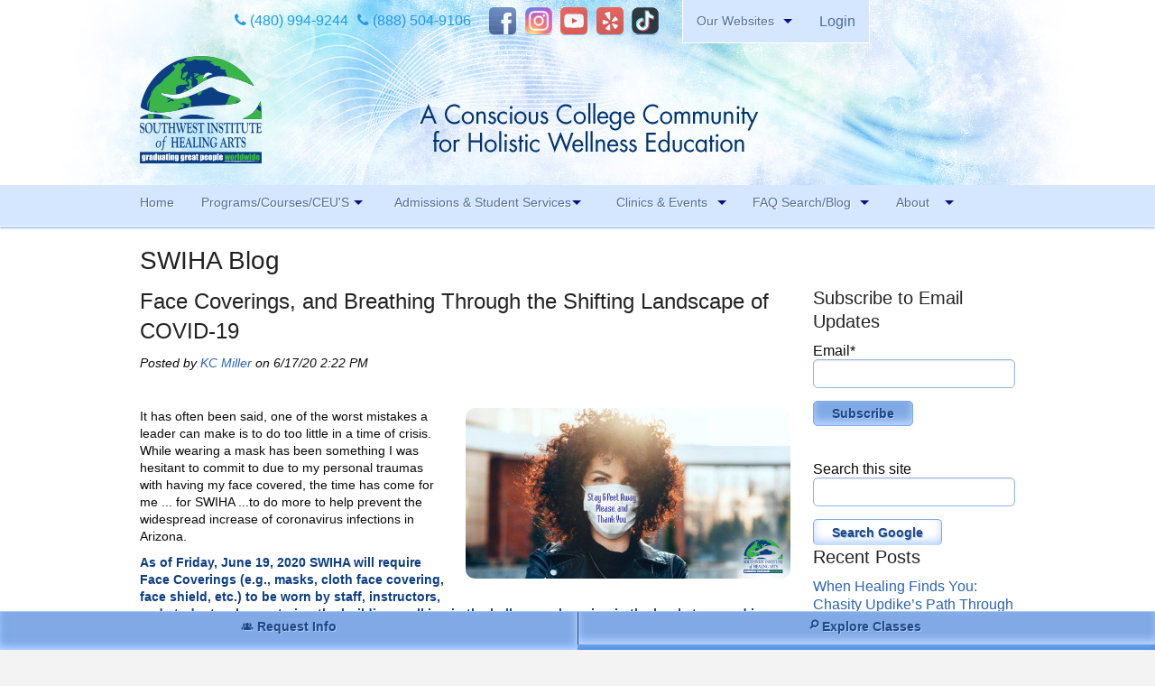

--- FILE ---
content_type: text/html; charset=UTF-8
request_url: https://www.blog.swiha.edu/topic/physical-distancing
body_size: 28783
content:
<!doctype html><!--[if lt IE 7]> <html class="no-js lt-ie9 lt-ie8 lt-ie7" lang="en-us" > <![endif]--><!--[if IE 7]>    <html class="no-js lt-ie9 lt-ie8" lang="en-us" >        <![endif]--><!--[if IE 8]>    <html class="no-js lt-ie9" lang="en-us" >               <![endif]--><!--[if gt IE 8]><!--><html class="no-js" lang="en-us"><!--<![endif]--><head>
    <meta charset="utf-8">
    <meta http-equiv="X-UA-Compatible" content="IE=edge,chrome=1">
    <meta name="author" content="Southwest Institute of Healing Arts">
    <meta name="description" content="Physical Distancing | Subscribe to SWIHA's blog for the latest healing arts stories and mindfulness news, tips and information.">
    <meta name="generator" content="HubSpot">
    <title>Mindfulness News | Healing Arts Stories | SWIHA Blog | Physical Distancing</title>
    <link rel="shortcut icon" href="https://www.blog.swiha.edu/hubfs/2016/Jul/Souncloud-logo.png">
    
<meta name="viewport" content="width=device-width, initial-scale=1">

    <script src="/hs/hsstatic/jquery-libs/static-1.1/jquery/jquery-1.7.1.js"></script>
<script>hsjQuery = window['jQuery'];</script>
    <meta property="og:description" content="Physical Distancing | Subscribe to SWIHA's blog for the latest healing arts stories and mindfulness news, tips and information.">
    <meta property="og:title" content="Mindfulness News | Healing Arts Stories | SWIHA Blog | Physical Distancing">
    <meta name="twitter:description" content="Physical Distancing | Subscribe to SWIHA's blog for the latest healing arts stories and mindfulness news, tips and information.">
    <meta name="twitter:title" content="Mindfulness News | Healing Arts Stories | SWIHA Blog | Physical Distancing">

    

    
    <style>
a.cta_button{-moz-box-sizing:content-box !important;-webkit-box-sizing:content-box !important;box-sizing:content-box !important;vertical-align:middle}.hs-breadcrumb-menu{list-style-type:none;margin:0px 0px 0px 0px;padding:0px 0px 0px 0px}.hs-breadcrumb-menu-item{float:left;padding:10px 0px 10px 10px}.hs-breadcrumb-menu-divider:before{content:'›';padding-left:10px}.hs-featured-image-link{border:0}.hs-featured-image{float:right;margin:0 0 20px 20px;max-width:50%}@media (max-width: 568px){.hs-featured-image{float:none;margin:0;width:100%;max-width:100%}}.hs-screen-reader-text{clip:rect(1px, 1px, 1px, 1px);height:1px;overflow:hidden;position:absolute !important;width:1px}
</style>

<link rel="stylesheet" href="/hs/hsstatic/BlogSocialSharingSupport/static-1.258/bundles/project.css">
<link rel="stylesheet" href="/hs/hsstatic/AsyncSupport/static-1.501/sass/comments_listing_asset.css">
<link rel="stylesheet" href="/hs/hsstatic/AsyncSupport/static-1.501/sass/rss_post_listing.css">
    

    
<!--  Added by GoogleAnalytics integration -->
<script>
var _hsp = window._hsp = window._hsp || [];
_hsp.push(['addPrivacyConsentListener', function(consent) { if (consent.allowed || (consent.categories && consent.categories.analytics)) {
  (function(i,s,o,g,r,a,m){i['GoogleAnalyticsObject']=r;i[r]=i[r]||function(){
  (i[r].q=i[r].q||[]).push(arguments)},i[r].l=1*new Date();a=s.createElement(o),
  m=s.getElementsByTagName(o)[0];a.async=1;a.src=g;m.parentNode.insertBefore(a,m)
})(window,document,'script','//www.google-analytics.com/analytics.js','ga');
  ga('create','UA-4726665-1','auto');
  ga('send','pageview');
}}]);
</script>

<!-- /Added by GoogleAnalytics integration -->

<!--  Added by GoogleTagManager integration -->
<script>
var _hsp = window._hsp = window._hsp || [];
window.dataLayer = window.dataLayer || [];
function gtag(){dataLayer.push(arguments);}

var useGoogleConsentModeV2 = true;
var waitForUpdateMillis = 1000;



var hsLoadGtm = function loadGtm() {
    if(window._hsGtmLoadOnce) {
      return;
    }

    if (useGoogleConsentModeV2) {

      gtag('set','developer_id.dZTQ1Zm',true);

      gtag('consent', 'default', {
      'ad_storage': 'denied',
      'analytics_storage': 'denied',
      'ad_user_data': 'denied',
      'ad_personalization': 'denied',
      'wait_for_update': waitForUpdateMillis
      });

      _hsp.push(['useGoogleConsentModeV2'])
    }

    (function(w,d,s,l,i){w[l]=w[l]||[];w[l].push({'gtm.start':
    new Date().getTime(),event:'gtm.js'});var f=d.getElementsByTagName(s)[0],
    j=d.createElement(s),dl=l!='dataLayer'?'&l='+l:'';j.async=true;j.src=
    'https://www.googletagmanager.com/gtm.js?id='+i+dl;f.parentNode.insertBefore(j,f);
    })(window,document,'script','dataLayer','GTM-KC8SF5J');

    window._hsGtmLoadOnce = true;
};

_hsp.push(['addPrivacyConsentListener', function(consent){
  if(consent.allowed || (consent.categories && consent.categories.analytics)){
    hsLoadGtm();
  }
}]);

</script>

<!-- /Added by GoogleTagManager integration -->




<meta property="og:type" content="blog">
<meta name="twitter:card" content="summary">
<meta name="twitter:domain" content="www.blog.swiha.edu">
<link rel="alternate" type="application/rss+xml" href="https://www.blog.swiha.edu/rss.xml">
<script src="//platform.linkedin.com/in.js" type="text/javascript">
    lang: en_US
</script>

<meta http-equiv="content-language" content="en-us">
<link rel="stylesheet" href="//7052064.fs1.hubspotusercontent-na1.net/hubfs/7052064/hub_generated/template_assets/DEFAULT_ASSET/1768583176902/template_layout.min.css">

<link rel="stylesheet" href="https://www.blog.swiha.edu/hubfs/hub_generated/template_assets/1/1582466099/1743399933294/template_Swiha-Sep2014-style.css">
<link rel="stylesheet" href="https://www.blog.swiha.edu/hubfs/hub_generated/template_assets/1/4204099722/1743399936864/template_Font-setting-style.css">
<link rel="stylesheet" href="https://www.blog.swiha.edu/hubfs/hub_generated/template_assets/1/4569041815/1743399942440/template_Font-family-for-blog-swiha.min.css">
<link rel="stylesheet" href="https://www.blog.swiha.edu/hubfs/hub_generated/template_assets/1/5234214585/1743399945312/template_hs_default_custom_style-copy-1498226266153.min.css">

    <link href="https://www.blog.swiha.edu/hubfs/fonts/font-awesome/font-awesome-4.7.0/css/font-awesome.css" rel="stylesheet">
    

</head>
<body class="   hs-blog-id-1448842379 hs-blog-listing hs-content-path-topic-physical-distancing hs-blog-name-swiha-blog" style="">
<!--  Added by GoogleTagManager integration -->
<noscript><iframe src="https://www.googletagmanager.com/ns.html?id=GTM-KC8SF5J" height="0" width="0" style="display:none;visibility:hidden"></iframe></noscript>

<!-- /Added by GoogleTagManager integration -->

    <div class="header-container-wrapper">
    <div class="header-container container-fluid">

<div class="row-fluid-wrapper row-depth-1 row-number-1 ">
<div class="row-fluid ">
<div class="span12 widget-span widget-type-global_group " style="" data-widget-type="global_group" data-x="0" data-w="12">
<div class="" data-global-widget-path="generated_global_groups/1582463604.html"><div class="row-fluid-wrapper row-depth-1 row-number-1 ">
<div class="row-fluid ">
<div class="span12 widget-span widget-type-cell custom-header-top new-header" style="" data-widget-type="cell" data-x="0" data-w="12">

<div class="row-fluid-wrapper row-depth-1 row-number-2 ">
<div class="row-fluid ">
<div class="span12 widget-span widget-type-cell page-center" style="" data-widget-type="cell" data-x="0" data-w="12">

<div class="row-fluid-wrapper row-depth-1 row-number-3 ">
<div class="row-fluid ">
<div class="span12 widget-span widget-type-cell top-header-section" style="" data-widget-type="cell" data-x="0" data-w="12">

<div class="row-fluid-wrapper row-depth-1 row-number-4 ">
<div class="row-fluid ">
<div class="span2 widget-span widget-type-text custom-phone-header" style="" data-widget-type="text" data-x="0" data-w="2">
<div class="cell-wrapper layout-widget-wrapper">
<span id="hs_cos_wrapper_module_14683189773722943" class="hs_cos_wrapper hs_cos_wrapper_widget hs_cos_wrapper_type_text" style="" data-hs-cos-general-type="widget" data-hs-cos-type="text"><a class="phone" href="tel:4809949244"><i class="fa fa-phone" aria-hidden="true"></i> (480) 994-9244</a></span></div><!--end layout-widget-wrapper -->
</div><!--end widget-span -->
<div class="span2 widget-span widget-type-text custom-phone-header" style="" data-widget-type="text" data-x="2" data-w="2">
<div class="cell-wrapper layout-widget-wrapper">
<span id="hs_cos_wrapper_module_14683189812783325" class="hs_cos_wrapper hs_cos_wrapper_widget hs_cos_wrapper_type_text" style="" data-hs-cos-general-type="widget" data-hs-cos-type="text"><a class="phone toll-free" href="tel:8885049106"><i class="fa fa-phone" aria-hidden="true"></i> (888) 504-9106</a></span></div><!--end layout-widget-wrapper -->
</div><!--end widget-span -->
<div class="span5 widget-span widget-type-raw_html header-social" style="" data-widget-type="raw_html" data-x="4" data-w="5">
<div class="cell-wrapper layout-widget-wrapper">
<span id="hs_cos_wrapper_module_14683189934744507" class="hs_cos_wrapper hs_cos_wrapper_widget hs_cos_wrapper_type_raw_html" style="" data-hs-cos-general-type="widget" data-hs-cos-type="raw_html"><a target="_blank" href="http://facebook.com/myswiha" class="webicon facebook" title="Like SWIHA on Facebook">Facebook</a> 
<a target="_blank" href="http://instagram.com/swiha_college/" class="webicon instagram" title="Follow SWIHA on Instagram">Instagram</a> 
<a target="_blank" href="http://youtube.com/swihatv" class="webicon youtube" title="Subscribe to SWIHA on Youtube">Youtube</a> 
<a target="_blank" href="http://www.yelp.com/biz/southwest-institute-of-healing-arts-tempe" class="webicon yelp" title="Review SWIHA on Yelp">Yelp</a> 
<a class="webicon tiktok" title="SWIHA on TikTok" href="https://www.tiktok.com/@swiha_college" target="_blank">TikTok</a></span>
</div><!--end layout-widget-wrapper -->
</div><!--end widget-span -->
<div class="span2 widget-span widget-type-menu custom-menu-primary1" style="" data-widget-type="menu" data-x="9" data-w="2">
<div class="cell-wrapper layout-widget-wrapper">
<span id="hs_cos_wrapper_module_14101831402081716" class="hs_cos_wrapper hs_cos_wrapper_widget hs_cos_wrapper_type_menu" style="" data-hs-cos-general-type="widget" data-hs-cos-type="menu"><div id="hs_menu_wrapper_module_14101831402081716" class="hs-menu-wrapper active-branch flyouts hs-menu-flow-horizontal" role="navigation" data-sitemap-name="Top Header Menu 2016" data-menu-id="4210478220" aria-label="Navigation Menu">
 <ul role="menu">
  <li class="hs-menu-item hs-menu-depth-1 hs-item-has-children" role="none"><a href="javascript:;" aria-haspopup="true" aria-expanded="false" role="menuitem">Our Websites</a>
   <ul role="menu" class="hs-menu-children-wrapper">
    <li class="hs-menu-item hs-menu-depth-2 hs-item-has-children" role="none"><a href="javascript:;" role="menuitem">Branches</a>
     <ul role="menu" class="hs-menu-children-wrapper">
      <li class="hs-menu-item hs-menu-depth-3" role="none"><a href="https://swina.swiha.edu/" role="menuitem">Southwest Institute of Natural Aesthetics</a></li>
      <li class="hs-menu-item hs-menu-depth-3" role="none"><a href="http://soy.swiha.edu" role="menuitem">Spirit of Yoga</a></li>
     </ul></li>
    <li class="hs-menu-item hs-menu-depth-2 hs-item-has-children" role="none"><a href="javascript:;" role="menuitem">Student Services</a>
     <ul role="menu" class="hs-menu-children-wrapper">
      <li class="hs-menu-item hs-menu-depth-3" role="none"><a href="http://healingpages.swiha.com/" role="menuitem">Healing Pages Bookstore</a></li>
      <li class="hs-menu-item hs-menu-depth-3" role="none"><a href="http://oursuccesscenter.com/" role="menuitem">Our Success Center</a></li>
      <li class="hs-menu-item hs-menu-depth-3" role="none"><a href="https://swiha.edu/beatoereader/" role="menuitem">Be a Toe Reader</a></li>
      <li class="hs-menu-item hs-menu-depth-3" role="none"><a href="http://toereadingjapan.com/" role="menuitem">Toe Reading Japan</a></li>
      <li class="hs-menu-item hs-menu-depth-3" role="none"><a href="http://greatgraduates.com/" role="menuitem">Great Graduates</a></li>
     </ul></li>
   </ul></li>
 </ul>
</div></span></div><!--end layout-widget-wrapper -->
</div><!--end widget-span -->
<div class="span1 widget-span widget-type-rich_text custom-enroll-now" style="" data-widget-type="rich_text" data-x="11" data-w="1">
<div class="cell-wrapper layout-widget-wrapper">
<span id="hs_cos_wrapper_module_14101831024741222" class="hs_cos_wrapper hs_cos_wrapper_widget hs_cos_wrapper_type_rich_text" style="" data-hs-cos-general-type="widget" data-hs-cos-type="rich_text"><a href="http://login.swiha.edu/">Login</a></span>
</div><!--end layout-widget-wrapper -->
</div><!--end widget-span -->
</div><!--end row-->
</div><!--end row-wrapper -->

</div><!--end widget-span -->
</div><!--end row-->
</div><!--end row-wrapper -->

<div class="row-fluid-wrapper row-depth-1 row-number-5 ">
<div class="row-fluid ">
<div class="span12 widget-span widget-type-rich_text custom-logo" style="" data-widget-type="rich_text" data-x="0" data-w="12">
<div class="cell-wrapper layout-widget-wrapper">
<span id="hs_cos_wrapper_module_14101831181181551" class="hs_cos_wrapper hs_cos_wrapper_widget hs_cos_wrapper_type_rich_text" style="" data-hs-cos-general-type="widget" data-hs-cos-type="rich_text"><a href="https://swiha.edu/"><img src="https://www.blog.swiha.edu/hs-fs/hub/430047/file-1582698269.png" alt="swiha-logo"></a>&nbsp;</span>
</div><!--end layout-widget-wrapper -->
</div><!--end widget-span -->
</div><!--end row-->
</div><!--end row-wrapper -->

</div><!--end widget-span -->
</div><!--end row-->
</div><!--end row-wrapper -->

</div><!--end widget-span -->
</div><!--end row-->
</div><!--end row-wrapper -->

<div class="row-fluid-wrapper row-depth-1 row-number-6 ">
<div class="row-fluid ">
<div class="span12 widget-span widget-type-cell custom-main-menu" style="" data-widget-type="cell" data-x="0" data-w="12">

<div class="row-fluid-wrapper row-depth-1 row-number-7 ">
<div class="row-fluid ">
<div class="span12 widget-span widget-type-menu custom-menu-primary page-center" style="" data-widget-type="menu" data-x="0" data-w="12">
<div class="cell-wrapper layout-widget-wrapper">
<span id="hs_cos_wrapper_module_13884994340213" class="hs_cos_wrapper hs_cos_wrapper_widget hs_cos_wrapper_type_menu" style="" data-hs-cos-general-type="widget" data-hs-cos-type="menu"><div id="hs_menu_wrapper_module_13884994340213" class="hs-menu-wrapper active-branch flyouts hs-menu-flow-horizontal" role="navigation" data-sitemap-name="SWIHA 2016" data-menu-id="4084582828" aria-label="Navigation Menu">
 <ul role="menu">
  <li class="hs-menu-item hs-menu-depth-1" role="none"><a href="https://swiha.edu" role="menuitem">Home</a></li>
  <li class="hs-menu-item hs-menu-depth-1 hs-item-has-children" role="none"><a href="javascript:;" aria-haspopup="true" aria-expanded="false" role="menuitem">Programs/Courses/CEU'S</a>
   <ul role="menu" class="hs-menu-children-wrapper">
    <li class="hs-menu-item hs-menu-depth-2" role="none"><a href="https://swiha.edu/all-programs/" role="menuitem">View All Programs</a></li>
    <li class="hs-menu-item hs-menu-depth-2" role="none"><a href="https://knowledge.swiha.edu/faq" role="menuitem">FAQ Search</a></li>
    <li class="hs-menu-item hs-menu-depth-2" role="none"><a href="https://swiha.edu/registration-phone/" role="menuitem">Class Registration</a></li>
    <li class="hs-menu-item hs-menu-depth-2" role="none"><a href="https://swiha.edu/download-our-class-calendar/" role="menuitem">View Class Calendar</a></li>
    <li class="hs-menu-item hs-menu-depth-2" role="none"><a href="https://swiha.edu/massage-therapy-ceu/" role="menuitem">Massage Therapy CEU</a></li>
   </ul></li>
  <li class="hs-menu-item hs-menu-depth-1 hs-item-has-children" role="none"><a href="javascript:;" aria-haspopup="true" aria-expanded="false" role="menuitem">Admissions &amp; Student Services</a>
   <ul role="menu" class="hs-menu-children-wrapper">
    <li class="hs-menu-item hs-menu-depth-2 hs-item-has-children" role="none"><a href="javascript:;" role="menuitem">Future Students</a>
     <ul role="menu" class="hs-menu-children-wrapper">
      <li class="hs-menu-item hs-menu-depth-3" role="none"><a href="https://swiha.edu/prospective-students/admissions-requirements/" role="menuitem">Admission Requirements</a></li>
      <li class="hs-menu-item hs-menu-depth-3" role="none"><a href="https://swiha.edu/special-offers/" role="menuitem">Tour, Guest Passes &amp; More</a></li>
      <li class="hs-menu-item hs-menu-depth-3" role="none"><a href="https://swiha.edu/prospective-students/tuition/" role="menuitem">Tuition</a></li>
      <li class="hs-menu-item hs-menu-depth-3" role="none"><a href="https://swiha.edu/prospective-students/faq/" role="menuitem">FAQ Search</a></li>
      <li class="hs-menu-item hs-menu-depth-3" role="none"><a href="https://swiha.edu/prospective-students/out-of-state-students/" role="menuitem">Out of State Students</a></li>
     </ul></li>
    <li class="hs-menu-item hs-menu-depth-2 hs-item-has-children" role="none"><a href="javascript:;" role="menuitem">Financial Aid</a>
     <ul role="menu" class="hs-menu-children-wrapper">
      <li class="hs-menu-item hs-menu-depth-3" role="none"><a href="https://swiha.edu/prospective-students/financial-aid/" role="menuitem">Financial Assistance</a></li>
      <li class="hs-menu-item hs-menu-depth-3" role="none"><a href="https://swiha.edu/prospective-students/net-price-calculator/" role="menuitem">Net Price Calculator</a></li>
     </ul></li>
    <li class="hs-menu-item hs-menu-depth-2 hs-item-has-children" role="none"><a href="javascript:;" role="menuitem">Students &amp; Alumni</a>
     <ul role="menu" class="hs-menu-children-wrapper">
      <li class="hs-menu-item hs-menu-depth-3" role="none"><a href="https://https://swiha.edu/services-and-events/our-success-center/" role="menuitem">Career Services Support</a></li>
      <li class="hs-menu-item hs-menu-depth-3" role="none"><a href="http://greatgraduates.com/" role="menuitem">Great Graduates Directory</a></li>
      <li class="hs-menu-item hs-menu-depth-3" role="none"><a href="https://swiha.edu/services-and-events/healing-pages-bookstore/" role="menuitem">Healing Pages Bookstore</a></li>
     </ul></li>
   </ul></li>
  <li class="hs-menu-item hs-menu-depth-1 hs-item-has-children" role="none"><a href="javascript:;" aria-haspopup="true" aria-expanded="false" role="menuitem">Clinics &amp; Events </a>
   <ul role="menu" class="hs-menu-children-wrapper">
    <li class="hs-menu-item hs-menu-depth-2" role="none"><a href="https://swiha.edu/services-and-events/massage-clinic/" role="menuitem">Massage Clinic</a></li>
    <li class="hs-menu-item hs-menu-depth-2" role="none"><a href="https://swiha.edu/services-and-events/specialty-clinic/" role="menuitem">Specialty Clinic</a></li>
    <li class="hs-menu-item hs-menu-depth-2" role="none"><a href="https://swiha.edu/events/" role="menuitem">Event &amp; Webinar Calendar</a></li>
    <li class="hs-menu-item hs-menu-depth-2" role="none"><a href="https://swiha.edu/services-and-events/art-with-heart/" role="menuitem">Art with Heart</a></li>
    <li class="hs-menu-item hs-menu-depth-2" role="none"><a href="https://swiha.edu/services-and-events/healing-pages-bookstore/" role="menuitem">Healing Pages Bookstore</a></li>
   </ul></li>
  <li class="hs-menu-item hs-menu-depth-1 hs-item-has-children" role="none"><a href="javascript:;" aria-haspopup="true" aria-expanded="false" role="menuitem">FAQ Search/Blog</a>
   <ul role="menu" class="hs-menu-children-wrapper">
    <li class="hs-menu-item hs-menu-depth-2" role="none"><a href="https://knowledge.swiha.edu/faq" role="menuitem">Knowledge Base Search</a></li>
    <li class="hs-menu-item hs-menu-depth-2" role="none"><a href="https://www.blog.swiha.edu/" role="menuitem">Blog</a></li>
   </ul></li>
  <li class="hs-menu-item hs-menu-depth-1 hs-item-has-children" role="none"><a href="javascript:;" aria-haspopup="true" aria-expanded="false" role="menuitem">About</a>
   <ul role="menu" class="hs-menu-children-wrapper">
    <li class="hs-menu-item hs-menu-depth-2 hs-item-has-children" role="none"><a href="javascript:;" role="menuitem">About SWIHA</a>
     <ul role="menu" class="hs-menu-children-wrapper">
      <li class="hs-menu-item hs-menu-depth-3" role="none"><a href="https://swiha.edu/core-values/" role="menuitem">Our Core Values</a></li>
      <li class="hs-menu-item hs-menu-depth-3" role="none"><a href="https://swiha.edu/meet-the-owner/" role="menuitem">Meet the Owner &amp; History</a></li>
      <li class="hs-menu-item hs-menu-depth-3" role="none"><a href="https://swiha.edu/about/awards/" role="menuitem">Awards &amp; Accreditations</a></li>
     </ul></li>
    <li class="hs-menu-item hs-menu-depth-2 hs-item-has-children" role="none"><a href="javascript:;" role="menuitem">Contact &amp; Other Locations</a>
     <ul role="menu" class="hs-menu-children-wrapper">
      <li class="hs-menu-item hs-menu-depth-3" role="none"><a href="https://swiha.edu/contact/" role="menuitem">Contact</a></li>
      <li class="hs-menu-item hs-menu-depth-3" role="none"><a href="https://swiha.edu/swiha-staff/" role="menuitem">Staff</a></li>
      <li class="hs-menu-item hs-menu-depth-3" role="none"><a href="https://swina.swiha.edu" role="menuitem">Southwest Institute of Natural Aesthetics</a></li>
      <li class="hs-menu-item hs-menu-depth-3" role="none"><a href="http://soy.swiha.edu/" role="menuitem">Spirit of Yoga</a></li>
      <li class="hs-menu-item hs-menu-depth-3" role="none"><a href="http://toereadingjapan.com/" role="menuitem">Toe Reading Japan 日本トウリーディング</a></li>
     </ul></li>
   </ul></li>
 </ul>
</div></span></div><!--end layout-widget-wrapper -->
</div><!--end widget-span -->
</div><!--end row-->
</div><!--end row-wrapper -->

</div><!--end widget-span -->
</div><!--end row-->
</div><!--end row-wrapper -->
</div>
</div><!--end widget-span -->
</div><!--end row-->
</div><!--end row-wrapper -->

    </div><!--end header -->
</div><!--end header wrapper -->

<div class="body-container-wrapper">
    <div class="body-container container-fluid">

<div class="row-fluid-wrapper row-depth-1 row-number-1 ">
<div class="row-fluid ">
<div class="span12 widget-span widget-type-cell page-center content-wrapper" style="" data-widget-type="cell" data-x="0" data-w="12">

<div class="row-fluid-wrapper row-depth-1 row-number-2 ">
<div class="row-fluid ">
<div class="span12 widget-span widget-type-raw_jinja page-name hs-blog-header" style="" data-widget-type="raw_jinja" data-x="0" data-w="12">
<h1>SWIHA Blog</h1></div><!--end widget-span -->

</div><!--end row-->
</div><!--end row-wrapper -->

<div class="row-fluid-wrapper row-depth-1 row-number-3 ">
<div class="row-fluid ">
<div class="span9 widget-span widget-type-cell " style="" data-widget-type="cell" data-x="0" data-w="9">

<div class="row-fluid-wrapper row-depth-1 row-number-4 ">
<div class="row-fluid ">
<div class="span12 widget-span widget-type-blog_content " style="" data-widget-type="blog_content" data-x="0" data-w="12">
<div class="blog-section">
    <div class="blog-listing-wrapper cell-wrapper">
        
        <div class="post-listing">
            
            
                <div class="post-item">
                    
                        <div class="post-header">
                            <h2><a href="https://www.blog.swiha.edu/face-coverings-and-breathing-through-the-shifting-landscape-of-covid-19">Face Coverings, and Breathing Through the Shifting Landscape of COVID-19</a></h2>
                            <p id="hubspot-author_data" class="hubspot-editable" data-hubspot-form-id="author_data" data-hubspot-name="Blog Author">
                                Posted by
                                
                                    <a class="author-link" href="https://www.blog.swiha.edu/author/kc-miller">KC Miller</a> on 6/17/20 2:22 PM
                                
                            </p>
                            <span id="hs_cos_wrapper_blog_social_sharing" class="hs_cos_wrapper hs_cos_wrapper_widget hs_cos_wrapper_type_blog_social_sharing" style="" data-hs-cos-general-type="widget" data-hs-cos-type="blog_social_sharing">
<div class="hs-blog-social-share">
    <ul class="hs-blog-social-share-list">
        

        
        <li class="hs-blog-social-share-item hs-blog-social-share-item-linkedin">
            <!-- LinkedIn social share -->
            <script type="IN/Share" data-url="https://www.blog.swiha.edu/face-coverings-and-breathing-through-the-shifting-landscape-of-covid-19" data-showzero="true" data-counter="right"></script>
        </li>
        

        
        <li class="hs-blog-social-share-item hs-blog-social-share-item-facebook">
            <!-- Facebook share -->
            <div class="fb-share-button" data-href="https://www.blog.swiha.edu/face-coverings-and-breathing-through-the-shifting-landscape-of-covid-19" data-layout="button_count"></div>
        </li>
        
    </ul>
 </div>

</span>
                        </div>
                        <div class="post-body clearfix">
                            <!--post summary-->
                            
                                <div class="hs-featured-image-wrapper">
                                    <a href="https://www.blog.swiha.edu/face-coverings-and-breathing-through-the-shifting-landscape-of-covid-19" title="" class="hs-featured-image-link">
                                        <img src="https://www.blog.swiha.edu/hubfs/2020/Jun/6%20fT%20AWAY%20%20BANNER-SWIHA-Blog.jpg" class="hs-featured-image radius">
                                    </a>
                                </div>
                            
                            <p>It has often been said, one of the worst mistakes a leader can make is to do too little in a time of crisis.&nbsp; While wearing a mask has been something I was hesitant to commit to due to my personal traumas with having my face covered, the time has come for me ... for SWIHA ...to do more to help prevent the widespread increase of coronavirus infections in Arizona.</p> 
<p><span style="color: #0c3e84;"><strong>As of Friday, June 19, 2020 SWIHA will require Face Coverings (e.g., masks, cloth face covering, face shield, etc.) to be worn by staff, instructors, and students when entering the building, walking in the hallways, shopping in the bookstore, and in any communal areas until safe physical distancing can be established within the classrooms.</strong></span></p>
                        
                            <a class="more-link" href="https://www.blog.swiha.edu/face-coverings-and-breathing-through-the-shifting-landscape-of-covid-19">Read More</a>
                        
                        </div>
                        <div class="custom_listing_comments">
                            
                            
                            0 Comments <a href="https://www.blog.swiha.edu/face-coverings-and-breathing-through-the-shifting-landscape-of-covid-19#comments-listing">Click here to read/write comments</a>
                        </div>
                        
                             <p id="hubspot-topic_data"> Topics:
                                
                                    <a class="topic-link" href="https://www.blog.swiha.edu/topic/covid-19">Covid-19</a>,
                                
                                    <a class="topic-link" href="https://www.blog.swiha.edu/topic/masks">Masks</a>,
                                
                                    <a class="topic-link" href="https://www.blog.swiha.edu/topic/physical-distancing">Physical Distancing</a>,
                                
                                    <a class="topic-link" href="https://www.blog.swiha.edu/topic/prevention-of-covid">Prevention of COVID</a>
                                
                             </p>
                        
                    
                </div>
            
        </div>

        <div class="blog-pagination">
            
                <a class="all-posts-link" href="https://www.blog.swiha.edu/all">All posts</a>
            
        </div>
    </div>
</div></div>

</div><!--end row-->
</div><!--end row-wrapper -->

<div class="row-fluid-wrapper row-depth-1 row-number-5 ">
<div class="row-fluid ">
<div class="span12 widget-span widget-type-blog_comments " style="" data-widget-type="blog_comments" data-x="0" data-w="12">
<div class="cell-wrapper layout-widget-wrapper">
<span id="hs_cos_wrapper_blog_comments" class="hs_cos_wrapper hs_cos_wrapper_widget hs_cos_wrapper_type_blog_comments" style="" data-hs-cos-general-type="widget" data-hs-cos-type="blog_comments">
</span></div><!--end layout-widget-wrapper -->
</div><!--end widget-span -->
</div><!--end row-->
</div><!--end row-wrapper -->

</div><!--end widget-span -->
<div class="span3 widget-span widget-type-cell " style="" data-widget-type="cell" data-x="9" data-w="3">

<div class="row-fluid-wrapper row-depth-1 row-number-6 ">
<div class="row-fluid ">
<div class="span12 widget-span widget-type-blog_subscribe " style="" data-widget-type="blog_subscribe" data-x="0" data-w="12">
<div class="cell-wrapper layout-widget-wrapper">
<span id="hs_cos_wrapper_wizard_module_147434714046381426724095792450936915109" class="hs_cos_wrapper hs_cos_wrapper_widget hs_cos_wrapper_type_blog_subscribe" style="" data-hs-cos-general-type="widget" data-hs-cos-type="blog_subscribe"><h3 id="hs_cos_wrapper_wizard_module_147434714046381426724095792450936915109_title" class="hs_cos_wrapper form-title" data-hs-cos-general-type="widget_field" data-hs-cos-type="text">Subscribe to Email Updates</h3>

<div id="hs_form_target_wizard_module_147434714046381426724095792450936915109_352"></div>



</span></div><!--end layout-widget-wrapper -->
</div><!--end widget-span -->
</div><!--end row-->
</div><!--end row-wrapper -->

<div class="row-fluid-wrapper row-depth-1 row-number-7 ">
<div class="row-fluid ">
<div class="span12 widget-span widget-type-rich_text " style="" data-widget-type="rich_text" data-x="0" data-w="12">
<div class="cell-wrapper layout-widget-wrapper">
<span id="hs_cos_wrapper_module_14636675264132968" class="hs_cos_wrapper hs_cos_wrapper_widget hs_cos_wrapper_type_rich_text" style="" data-hs-cos-general-type="widget" data-hs-cos-type="rich_text"><br><br></span>
</div><!--end layout-widget-wrapper -->
</div><!--end widget-span -->
</div><!--end row-->
</div><!--end row-wrapper -->

<div class="row-fluid-wrapper row-depth-1 row-number-8 ">
<div class="row-fluid ">
<div class="span12 widget-span widget-type-google_search " style="" data-widget-type="google_search" data-x="0" data-w="12">
<div class="cell-wrapper layout-widget-wrapper">
<span id="hs_cos_wrapper_module_14653315310431057" class="hs_cos_wrapper hs_cos_wrapper_widget hs_cos_wrapper_type_google_search" style="" data-hs-cos-general-type="widget" data-hs-cos-type="google_search">        <div id="hs-search-module" class="hs-search-module hs-search-module-6299">
            <form class="hs-form">
                <div class="field" role="search">
                    <label for="hs-search-6299">Search this site</label>
                    <div class="input">
                        <input type="text" id="hs-search-6299" class="hs-input" value="">
                        <a class="hs-button primary">Search Google</a>
                    </div>
                </div>
            </form>
        </div>
        <script>
    function hsOnReadyGoogleSearch_6299() {
      var url           = 'http://google.com/search?q=site:' + location.protocol + '//' + location.hostname + ' ';
      var $searchModule = document.querySelector('.hs-search-module-6299');
      var $input        = $searchModule.querySelector('input');
      var $button       = $searchModule.querySelector('.hs-button.primary');
      if (false) {
          $input.value = decodeURIComponent(location.pathname.split('/').join(' ').split('.').join(' ').split('-').join(' ').split('_').join(''));
      }

      $button.addEventListener('click', function(){
          var newUrl = url + $input.value;
          var win = window.open(newUrl, '_blank');
          if (win) {
              win.focus();
          } else {
              location.href = newUrl;
          }
      });
      $input.addEventListener('keypress', function(e){
          if (e.keyCode !== 13) return;
          e.preventDefault();
          $button.click();
      });
    }

    if (document.readyState === "complete" ||
    (document.readyState !== "loading" && !document.documentElement.doScroll)
    ) {
        hsOnReadyGoogleSearch_6299();
    } else {
        document.addEventListener("DOMContentLoaded", hsOnReadyGoogleSearch_6299);
    }
</script>

</span></div><!--end layout-widget-wrapper -->
</div><!--end widget-span -->
</div><!--end row-->
</div><!--end row-wrapper -->

<div class="row-fluid-wrapper row-depth-1 row-number-9 ">
<div class="row-fluid ">
<div class="span12 widget-span widget-type-post_listing " style="" data-widget-type="post_listing" data-x="0" data-w="12">
<div class="cell-wrapper layout-widget-wrapper">
<span id="hs_cos_wrapper_wizard_module_37905855869007323122557096244285965492" class="hs_cos_wrapper hs_cos_wrapper_widget hs_cos_wrapper_type_post_listing" style="" data-hs-cos-general-type="widget" data-hs-cos-type="post_listing"><div class="block">
  <h3>Recent Posts</h3>
  <div class="widget-module">
    <ul class="hs-hash-1534699877-1768812877007">
    </ul>
  </div>
</div>
</span></div><!--end layout-widget-wrapper -->
</div><!--end widget-span -->
</div><!--end row-->
</div><!--end row-wrapper -->

<div class="row-fluid-wrapper row-depth-1 row-number-10 ">
<div class="row-fluid ">
<div class="span12 widget-span widget-type-post_filter " style="" data-widget-type="post_filter" data-x="0" data-w="12">
<div class="cell-wrapper layout-widget-wrapper">
<span id="hs_cos_wrapper_wizard_module_278618356500847970458831060632441214104" class="hs_cos_wrapper hs_cos_wrapper_widget hs_cos_wrapper_type_post_filter" style="" data-hs-cos-general-type="widget" data-hs-cos-type="post_filter"><div class="block">
  <h3>Posts by Topic</h3>
  <div class="widget-module">
    <ul>
      
        <li>
          <a href="https://www.blog.swiha.edu/topic/life-coaching">Life Coaching <span class="filter-link-count" dir="ltr">(280)</span></a>
        </li>
      
        <li>
          <a href="https://www.blog.swiha.edu/topic/swiha">SWIHA <span class="filter-link-count" dir="ltr">(270)</span></a>
        </li>
      
        <li>
          <a href="https://www.blog.swiha.edu/topic/great-graduate">Great Graduate <span class="filter-link-count" dir="ltr">(239)</span></a>
        </li>
      
        <li>
          <a href="https://www.blog.swiha.edu/topic/southwest-institute-of-healing-arts">Southwest Institute of Healing Arts <span class="filter-link-count" dir="ltr">(189)</span></a>
        </li>
      
        <li>
          <a href="https://www.blog.swiha.edu/topic/great-graduates">Great Graduates <span class="filter-link-count" dir="ltr">(169)</span></a>
        </li>
      
        <li style="display:none;">
          <a href="https://www.blog.swiha.edu/topic/blog-posts">Blog <span class="filter-link-count" dir="ltr">(165)</span></a>
        </li>
      
        <li style="display:none;">
          <a href="https://www.blog.swiha.edu/topic/holistic-nutrition">Holistic Nutrition <span class="filter-link-count" dir="ltr">(150)</span></a>
        </li>
      
        <li style="display:none;">
          <a href="https://www.blog.swiha.edu/topic/hypnotherapy">Hypnotherapy <span class="filter-link-count" dir="ltr">(148)</span></a>
        </li>
      
        <li style="display:none;">
          <a href="https://www.blog.swiha.edu/topic/national-life-coaching-month">national life coaching month <span class="filter-link-count" dir="ltr">(127)</span></a>
        </li>
      
        <li style="display:none;">
          <a href="https://www.blog.swiha.edu/topic/holistic-entrepreneur">holistic entrepreneur <span class="filter-link-count" dir="ltr">(126)</span></a>
        </li>
      
        <li style="display:none;">
          <a href="https://www.blog.swiha.edu/topic/integrative-healing-arts-practitioner">integrative healing arts practitioner <span class="filter-link-count" dir="ltr">(113)</span></a>
        </li>
      
        <li style="display:none;">
          <a href="https://www.blog.swiha.edu/topic/yoga-teacher-training">Yoga Teacher Training <span class="filter-link-count" dir="ltr">(91)</span></a>
        </li>
      
        <li style="display:none;">
          <a href="https://www.blog.swiha.edu/topic/arizona">Arizona <span class="filter-link-count" dir="ltr">(89)</span></a>
        </li>
      
        <li style="display:none;">
          <a href="https://www.blog.swiha.edu/topic/reiki">Reiki <span class="filter-link-count" dir="ltr">(86)</span></a>
        </li>
      
        <li style="display:none;">
          <a href="https://www.blog.swiha.edu/topic/yoga-2">yoga <span class="filter-link-count" dir="ltr">(81)</span></a>
        </li>
      
        <li style="display:none;">
          <a href="https://www.blog.swiha.edu/topic/mindfulness">Mindfulness <span class="filter-link-count" dir="ltr">(78)</span></a>
        </li>
      
        <li style="display:none;">
          <a href="https://www.blog.swiha.edu/topic/tempe">Tempe <span class="filter-link-count" dir="ltr">(77)</span></a>
        </li>
      
        <li style="display:none;">
          <a href="https://www.blog.swiha.edu/topic/holistic-wellness">Holistic wellness <span class="filter-link-count" dir="ltr">(70)</span></a>
        </li>
      
        <li style="display:none;">
          <a href="https://www.blog.swiha.edu/topic/holistic-health-and-wellness-coach">Holistic Health and Wellness Coach <span class="filter-link-count" dir="ltr">(64)</span></a>
        </li>
      
        <li style="display:none;">
          <a href="https://www.blog.swiha.edu/topic/nutrition">Nutrition <span class="filter-link-count" dir="ltr">(64)</span></a>
        </li>
      
        <li style="display:none;">
          <a href="https://www.blog.swiha.edu/topic/massage-therapy">Massage Therapy <span class="filter-link-count" dir="ltr">(55)</span></a>
        </li>
      
        <li style="display:none;">
          <a href="https://www.blog.swiha.edu/topic/yoga">yoga <span class="filter-link-count" dir="ltr">(55)</span></a>
        </li>
      
        <li style="display:none;">
          <a href="https://www.blog.swiha.edu/topic/meditation">Meditation <span class="filter-link-count" dir="ltr">(53)</span></a>
        </li>
      
        <li style="display:none;">
          <a href="https://www.blog.swiha.edu/topic/holistic-entrepreneurship">Holistic Entrepreneurship <span class="filter-link-count" dir="ltr">(52)</span></a>
        </li>
      
        <li style="display:none;">
          <a href="https://www.blog.swiha.edu/topic/holistic-education">Holistic Education <span class="filter-link-count" dir="ltr">(46)</span></a>
        </li>
      
        <li style="display:none;">
          <a href="https://www.blog.swiha.edu/topic/ihap">IHAP <span class="filter-link-count" dir="ltr">(46)</span></a>
        </li>
      
        <li style="display:none;">
          <a href="https://www.blog.swiha.edu/topic/entrepreneur">entrepreneur <span class="filter-link-count" dir="ltr">(44)</span></a>
        </li>
      
        <li style="display:none;">
          <a href="https://www.blog.swiha.edu/topic/whole-foods">Whole Foods <span class="filter-link-count" dir="ltr">(43)</span></a>
        </li>
      
        <li style="display:none;">
          <a href="https://www.blog.swiha.edu/topic/holistic-health">Holistic health <span class="filter-link-count" dir="ltr">(42)</span></a>
        </li>
      
        <li style="display:none;">
          <a href="https://www.blog.swiha.edu/topic/holistic-healing">Holistic Healing <span class="filter-link-count" dir="ltr">(41)</span></a>
        </li>
      
        <li style="display:none;">
          <a href="https://www.blog.swiha.edu/topic/holistic">holistic <span class="filter-link-count" dir="ltr">(40)</span></a>
        </li>
      
        <li style="display:none;">
          <a href="https://www.blog.swiha.edu/topic/healing-arts">healing arts <span class="filter-link-count" dir="ltr">(39)</span></a>
        </li>
      
        <li style="display:none;">
          <a href="https://www.blog.swiha.edu/topic/yoga-nidra">yoga nidra <span class="filter-link-count" dir="ltr">(38)</span></a>
        </li>
      
        <li style="display:none;">
          <a href="https://www.blog.swiha.edu/topic/massage-blog-posts">Massage <span class="filter-link-count" dir="ltr">(37)</span></a>
        </li>
      
        <li style="display:none;">
          <a href="https://www.blog.swiha.edu/topic/motivational-monday">Motivational Monday <span class="filter-link-count" dir="ltr">(36)</span></a>
        </li>
      
        <li style="display:none;">
          <a href="https://www.blog.swiha.edu/topic/transformational">transformational <span class="filter-link-count" dir="ltr">(36)</span></a>
        </li>
      
        <li style="display:none;">
          <a href="https://www.blog.swiha.edu/topic/recipe">Recipe <span class="filter-link-count" dir="ltr">(34)</span></a>
        </li>
      
        <li style="display:none;">
          <a href="https://www.blog.swiha.edu/topic/life-coach">life coach <span class="filter-link-count" dir="ltr">(34)</span></a>
        </li>
      
        <li style="display:none;">
          <a href="https://www.blog.swiha.edu/topic/toe-reading">Toe Reading <span class="filter-link-count" dir="ltr">(32)</span></a>
        </li>
      
        <li style="display:none;">
          <a href="https://www.blog.swiha.edu/topic/western-herbalism">western herbalism <span class="filter-link-count" dir="ltr">(30)</span></a>
        </li>
      
        <li style="display:none;">
          <a href="https://www.blog.swiha.edu/topic/health-and-wellness-coach">Health and Wellness Coach <span class="filter-link-count" dir="ltr">(29)</span></a>
        </li>
      
        <li style="display:none;">
          <a href="https://www.blog.swiha.edu/topic/intuition">Intuition <span class="filter-link-count" dir="ltr">(29)</span></a>
        </li>
      
        <li style="display:none;">
          <a href="https://www.blog.swiha.edu/topic/healthy-eating">Healthy Eating <span class="filter-link-count" dir="ltr">(28)</span></a>
        </li>
      
        <li style="display:none;">
          <a href="https://www.blog.swiha.edu/topic/polarity">Polarity <span class="filter-link-count" dir="ltr">(28)</span></a>
        </li>
      
        <li style="display:none;">
          <a href="https://www.blog.swiha.edu/topic/spiritual-coaching">Spiritual Coaching <span class="filter-link-count" dir="ltr">(28)</span></a>
        </li>
      
        <li style="display:none;">
          <a href="https://www.blog.swiha.edu/topic/self-care">Self-care <span class="filter-link-count" dir="ltr">(27)</span></a>
        </li>
      
        <li style="display:none;">
          <a href="https://www.blog.swiha.edu/topic/urban-farming">Urban Farming <span class="filter-link-count" dir="ltr">(26)</span></a>
        </li>
      
        <li style="display:none;">
          <a href="https://www.blog.swiha.edu/topic/self-love">self love <span class="filter-link-count" dir="ltr">(26)</span></a>
        </li>
      
        <li style="display:none;">
          <a href="https://www.blog.swiha.edu/topic/holistic-healh-and-wellness-coach">Holistic Healh and Wellness Coach <span class="filter-link-count" dir="ltr">(25)</span></a>
        </li>
      
        <li style="display:none;">
          <a href="https://www.blog.swiha.edu/topic/mind-body-wellness">Mind Body Wellness <span class="filter-link-count" dir="ltr">(23)</span></a>
        </li>
      
        <li style="display:none;">
          <a href="https://www.blog.swiha.edu/topic/aromatherapy-2">aromatherapy <span class="filter-link-count" dir="ltr">(23)</span></a>
        </li>
      
        <li style="display:none;">
          <a href="https://www.blog.swiha.edu/topic/entrepreneurship">entrepreneurship <span class="filter-link-count" dir="ltr">(22)</span></a>
        </li>
      
        <li style="display:none;">
          <a href="https://www.blog.swiha.edu/topic/mind-body-spirit">mind body spirit <span class="filter-link-count" dir="ltr">(22)</span></a>
        </li>
      
        <li style="display:none;">
          <a href="https://www.blog.swiha.edu/topic/holisitc-nutrition">Holisitc Nutrition <span class="filter-link-count" dir="ltr">(21)</span></a>
        </li>
      
        <li style="display:none;">
          <a href="https://www.blog.swiha.edu/topic/whole-foods-wednesday">Whole Foods Wednesday <span class="filter-link-count" dir="ltr">(21)</span></a>
        </li>
      
        <li style="display:none;">
          <a href="https://www.blog.swiha.edu/topic/holistic-business">holistic business <span class="filter-link-count" dir="ltr">(21)</span></a>
        </li>
      
        <li style="display:none;">
          <a href="https://www.blog.swiha.edu/topic/spirituality">spirituality <span class="filter-link-count" dir="ltr">(21)</span></a>
        </li>
      
        <li style="display:none;">
          <a href="https://www.blog.swiha.edu/topic/kc-miller">KC Miller <span class="filter-link-count" dir="ltr">(20)</span></a>
        </li>
      
        <li style="display:none;">
          <a href="https://www.blog.swiha.edu/topic/spiritual-studies">spiritual Studies <span class="filter-link-count" dir="ltr">(20)</span></a>
        </li>
      
        <li style="display:none;">
          <a href="https://www.blog.swiha.edu/topic/sound-healing">Sound Healing <span class="filter-link-count" dir="ltr">(19)</span></a>
        </li>
      
        <li style="display:none;">
          <a href="https://www.blog.swiha.edu/topic/licensed-massage-therapist">Licensed Massage Therapist <span class="filter-link-count" dir="ltr">(18)</span></a>
        </li>
      
        <li style="display:none;">
          <a href="https://www.blog.swiha.edu/topic/psychology">Psychology <span class="filter-link-count" dir="ltr">(18)</span></a>
        </li>
      
        <li style="display:none;">
          <a href="https://www.blog.swiha.edu/topic/recipe-of-the-week">Recipe of the Week <span class="filter-link-count" dir="ltr">(18)</span></a>
        </li>
      
        <li style="display:none;">
          <a href="https://www.blog.swiha.edu/topic/wellness">wellness <span class="filter-link-count" dir="ltr">(18)</span></a>
        </li>
      
        <li style="display:none;">
          <a href="https://www.blog.swiha.edu/topic/holistic-healer">Holistic Healer <span class="filter-link-count" dir="ltr">(17)</span></a>
        </li>
      
        <li style="display:none;">
          <a href="https://www.blog.swiha.edu/topic/energy-healing">energy healing <span class="filter-link-count" dir="ltr">(17)</span></a>
        </li>
      
        <li style="display:none;">
          <a href="https://www.blog.swiha.edu/topic/healing">healing <span class="filter-link-count" dir="ltr">(17)</span></a>
        </li>
      
        <li style="display:none;">
          <a href="https://www.blog.swiha.edu/topic/intuitive-guidance">intuitive guidance <span class="filter-link-count" dir="ltr">(17)</span></a>
        </li>
      
        <li style="display:none;">
          <a href="https://www.blog.swiha.edu/topic/intuitive-guide">Intuitive Guide <span class="filter-link-count" dir="ltr">(16)</span></a>
        </li>
      
        <li style="display:none;">
          <a href="https://www.blog.swiha.edu/topic/ptsd">PTSD <span class="filter-link-count" dir="ltr">(16)</span></a>
        </li>
      
        <li style="display:none;">
          <a href="https://www.blog.swiha.edu/topic/vegan">Vegan <span class="filter-link-count" dir="ltr">(16)</span></a>
        </li>
      
        <li style="display:none;">
          <a href="https://www.blog.swiha.edu/topic/healthy-living">healthy living <span class="filter-link-count" dir="ltr">(16)</span></a>
        </li>
      
        <li style="display:none;">
          <a href="https://www.blog.swiha.edu/topic/massage-therapist">massage therapist <span class="filter-link-count" dir="ltr">(16)</span></a>
        </li>
      
        <li style="display:none;">
          <a href="https://www.blog.swiha.edu/topic/ytt">YTT <span class="filter-link-count" dir="ltr">(15)</span></a>
        </li>
      
        <li style="display:none;">
          <a href="https://www.blog.swiha.edu/topic/clinical-hypnotherapy">clinical hypnotherapy <span class="filter-link-count" dir="ltr">(15)</span></a>
        </li>
      
        <li style="display:none;">
          <a href="https://www.blog.swiha.edu/topic/hypnotherapy-program">hypnotherapy program <span class="filter-link-count" dir="ltr">(15)</span></a>
        </li>
      
        <li style="display:none;">
          <a href="https://www.blog.swiha.edu/topic/end-of-life-doula">End of Life Doula <span class="filter-link-count" dir="ltr">(14)</span></a>
        </li>
      
        <li style="display:none;">
          <a href="https://www.blog.swiha.edu/topic/life-coaching-program">Life Coaching Program <span class="filter-link-count" dir="ltr">(14)</span></a>
        </li>
      
        <li style="display:none;">
          <a href="https://www.blog.swiha.edu/topic/national-coaching-month">National Coaching Month <span class="filter-link-count" dir="ltr">(14)</span></a>
        </li>
      
        <li style="display:none;">
          <a href="https://www.blog.swiha.edu/topic/advanced-hypnotherapy">Advanced Hypnotherapy <span class="filter-link-count" dir="ltr">(13)</span></a>
        </li>
      
        <li style="display:none;">
          <a href="https://www.blog.swiha.edu/topic/health-and-wellness">Health and Wellness <span class="filter-link-count" dir="ltr">(13)</span></a>
        </li>
      
        <li style="display:none;">
          <a href="https://www.blog.swiha.edu/topic/holistic-modalities">Holistic Modalities <span class="filter-link-count" dir="ltr">(13)</span></a>
        </li>
      
        <li style="display:none;">
          <a href="https://www.blog.swiha.edu/topic/melanie-albert">Melanie Albert <span class="filter-link-count" dir="ltr">(13)</span></a>
        </li>
      
        <li style="display:none;">
          <a href="https://www.blog.swiha.edu/topic/nutrition-coach">Nutrition Coach <span class="filter-link-count" dir="ltr">(13)</span></a>
        </li>
      
        <li style="display:none;">
          <a href="https://www.blog.swiha.edu/topic/reiki-master">Reiki master <span class="filter-link-count" dir="ltr">(13)</span></a>
        </li>
      
        <li style="display:none;">
          <a href="https://www.blog.swiha.edu/topic/swiha-students">SWIHA Students <span class="filter-link-count" dir="ltr">(13)</span></a>
        </li>
      
        <li style="display:none;">
          <a href="https://www.blog.swiha.edu/topic/wellness-coach">Wellness Coach <span class="filter-link-count" dir="ltr">(13)</span></a>
        </li>
      
        <li style="display:none;">
          <a href="https://www.blog.swiha.edu/topic/coaching">coaching <span class="filter-link-count" dir="ltr">(13)</span></a>
        </li>
      
        <li style="display:none;">
          <a href="https://www.blog.swiha.edu/topic/spirit-of-yoga">spirit of yoga <span class="filter-link-count" dir="ltr">(13)</span></a>
        </li>
      
        <li style="display:none;">
          <a href="https://www.blog.swiha.edu/topic/yoga-therapy">yoga therapy <span class="filter-link-count" dir="ltr">(13)</span></a>
        </li>
      
        <li style="display:none;">
          <a href="https://www.blog.swiha.edu/topic/gifts-and-graces">Gifts and Graces <span class="filter-link-count" dir="ltr">(12)</span></a>
        </li>
      
        <li style="display:none;">
          <a href="https://www.blog.swiha.edu/topic/gratitude">Gratitude <span class="filter-link-count" dir="ltr">(12)</span></a>
        </li>
      
        <li style="display:none;">
          <a href="https://www.blog.swiha.edu/topic/holistic-wellness-education">Holistic Wellness Education <span class="filter-link-count" dir="ltr">(12)</span></a>
        </li>
      
        <li style="display:none;">
          <a href="https://www.blog.swiha.edu/topic/mind-body">Mind-body <span class="filter-link-count" dir="ltr">(12)</span></a>
        </li>
      
        <li style="display:none;">
          <a href="https://www.blog.swiha.edu/topic/national-be-on-purpose-month-2023">National Be on Purpose Month 2023 <span class="filter-link-count" dir="ltr">(12)</span></a>
        </li>
      
        <li style="display:none;">
          <a href="https://www.blog.swiha.edu/topic/raw-foods">Raw Foods <span class="filter-link-count" dir="ltr">(12)</span></a>
        </li>
      
        <li style="display:none;">
          <a href="https://www.blog.swiha.edu/topic/reflexology">Reflexology <span class="filter-link-count" dir="ltr">(12)</span></a>
        </li>
      
        <li style="display:none;">
          <a href="https://www.blog.swiha.edu/topic/swina">SWINA <span class="filter-link-count" dir="ltr">(12)</span></a>
        </li>
      
        <li style="display:none;">
          <a href="https://www.blog.swiha.edu/topic/guided-imagery">guided imagery <span class="filter-link-count" dir="ltr">(12)</span></a>
        </li>
      
        <li style="display:none;">
          <a href="https://www.blog.swiha.edu/topic/intuitve-guide">intuitve guide <span class="filter-link-count" dir="ltr">(12)</span></a>
        </li>
      
        <li style="display:none;">
          <a href="https://www.blog.swiha.edu/topic/spiritual-studies-2">spiritual studies <span class="filter-link-count" dir="ltr">(12)</span></a>
        </li>
      
        <li style="display:none;">
          <a href="https://www.blog.swiha.edu/topic/200-hour-yoga-training">200 Hour Yoga Training <span class="filter-link-count" dir="ltr">(11)</span></a>
        </li>
      
        <li style="display:none;">
          <a href="https://www.blog.swiha.edu/topic/arizona-massage-school">Arizona Massage School <span class="filter-link-count" dir="ltr">(11)</span></a>
        </li>
      
        <li style="display:none;">
          <a href="https://www.blog.swiha.edu/topic/holistic-health-and-wellness">Holistic Health and Wellness <span class="filter-link-count" dir="ltr">(11)</span></a>
        </li>
      
        <li style="display:none;">
          <a href="https://www.blog.swiha.edu/topic/holistic-nutrition-coach">Holistic Nutrition Coach <span class="filter-link-count" dir="ltr">(11)</span></a>
        </li>
      
        <li style="display:none;">
          <a href="https://www.blog.swiha.edu/topic/manifestation">Manifestation <span class="filter-link-count" dir="ltr">(11)</span></a>
        </li>
      
        <li style="display:none;">
          <a href="https://www.blog.swiha.edu/topic/soul-food">SOUL Food <span class="filter-link-count" dir="ltr">(11)</span></a>
        </li>
      
        <li style="display:none;">
          <a href="https://www.blog.swiha.edu/topic/swiha-staff">SWIHA Staff <span class="filter-link-count" dir="ltr">(11)</span></a>
        </li>
      
        <li style="display:none;">
          <a href="https://www.blog.swiha.edu/topic/transformation">Transformation <span class="filter-link-count" dir="ltr">(11)</span></a>
        </li>
      
        <li style="display:none;">
          <a href="https://www.blog.swiha.edu/topic/whole-foods-culinary-specialist">Whole Foods Culinary Specialist <span class="filter-link-count" dir="ltr">(11)</span></a>
        </li>
      
        <li style="display:none;">
          <a href="https://www.blog.swiha.edu/topic/health-coach">health coach <span class="filter-link-count" dir="ltr">(11)</span></a>
        </li>
      
        <li style="display:none;">
          <a href="https://www.blog.swiha.edu/topic/amrit-institute">Amrit Institute <span class="filter-link-count" dir="ltr">(10)</span></a>
        </li>
      
        <li style="display:none;">
          <a href="https://www.blog.swiha.edu/topic/herbalism">Herbalism <span class="filter-link-count" dir="ltr">(10)</span></a>
        </li>
      
        <li style="display:none;">
          <a href="https://www.blog.swiha.edu/topic/intention">Intention <span class="filter-link-count" dir="ltr">(10)</span></a>
        </li>
      
        <li style="display:none;">
          <a href="https://www.blog.swiha.edu/topic/nutrition-coaching">Nutrition Coaching <span class="filter-link-count" dir="ltr">(10)</span></a>
        </li>
      
        <li style="display:none;">
          <a href="https://www.blog.swiha.edu/topic/spiritual">Spiritual <span class="filter-link-count" dir="ltr">(10)</span></a>
        </li>
      
        <li style="display:none;">
          <a href="https://www.blog.swiha.edu/topic/trauma">Trauma <span class="filter-link-count" dir="ltr">(10)</span></a>
        </li>
      
        <li style="display:none;">
          <a href="https://www.blog.swiha.edu/topic/vegetarian">Vegetarian <span class="filter-link-count" dir="ltr">(10)</span></a>
        </li>
      
        <li style="display:none;">
          <a href="https://www.blog.swiha.edu/topic/yoga-sutras">Yoga Sutras <span class="filter-link-count" dir="ltr">(10)</span></a>
        </li>
      
        <li style="display:none;">
          <a href="https://www.blog.swiha.edu/topic/yogi">Yogi <span class="filter-link-count" dir="ltr">(10)</span></a>
        </li>
      
        <li style="display:none;">
          <a href="https://www.blog.swiha.edu/topic/healthy-lifestyle">healthy lifestyle <span class="filter-link-count" dir="ltr">(10)</span></a>
        </li>
      
        <li style="display:none;">
          <a href="https://www.blog.swiha.edu/topic/holistic-practitioner">holistic practitioner <span class="filter-link-count" dir="ltr">(10)</span></a>
        </li>
      
        <li style="display:none;">
          <a href="https://www.blog.swiha.edu/topic/advanced-yoga-training">Advanced Yoga Training <span class="filter-link-count" dir="ltr">(9)</span></a>
        </li>
      
        <li style="display:none;">
          <a href="https://www.blog.swiha.edu/topic/breathing-techniques">Breathing Techniques <span class="filter-link-count" dir="ltr">(9)</span></a>
        </li>
      
        <li style="display:none;">
          <a href="https://www.blog.swiha.edu/topic/christmas">Christmas <span class="filter-link-count" dir="ltr">(9)</span></a>
        </li>
      
        <li style="display:none;">
          <a href="https://www.blog.swiha.edu/topic/essential-oils">Essential Oils <span class="filter-link-count" dir="ltr">(9)</span></a>
        </li>
      
        <li style="display:none;">
          <a href="https://www.blog.swiha.edu/topic/mind-body-transformational-psychology">Mind Body Transformational Psychology <span class="filter-link-count" dir="ltr">(9)</span></a>
        </li>
      
        <li style="display:none;">
          <a href="https://www.blog.swiha.edu/topic/mindful-meditation">Mindful Meditation <span class="filter-link-count" dir="ltr">(9)</span></a>
        </li>
      
        <li style="display:none;">
          <a href="https://www.blog.swiha.edu/topic/nbhwc">NBHWC <span class="filter-link-count" dir="ltr">(9)</span></a>
        </li>
      
        <li style="display:none;">
          <a href="https://www.blog.swiha.edu/topic/natural-healing">Natural Healing <span class="filter-link-count" dir="ltr">(9)</span></a>
        </li>
      
        <li style="display:none;">
          <a href="https://www.blog.swiha.edu/topic/spirit">Spirit <span class="filter-link-count" dir="ltr">(9)</span></a>
        </li>
      
        <li style="display:none;">
          <a href="https://www.blog.swiha.edu/topic/swiha-online">Swiha Online <span class="filter-link-count" dir="ltr">(9)</span></a>
        </li>
      
        <li style="display:none;">
          <a href="https://www.blog.swiha.edu/topic/yoga-philosophy">Yoga Philosophy <span class="filter-link-count" dir="ltr">(9)</span></a>
        </li>
      
        <li style="display:none;">
          <a href="https://www.blog.swiha.edu/topic/aromatherapy">aromatherapy <span class="filter-link-count" dir="ltr">(9)</span></a>
        </li>
      
        <li style="display:none;">
          <a href="https://www.blog.swiha.edu/topic/astrology">astrology <span class="filter-link-count" dir="ltr">(9)</span></a>
        </li>
      
        <li style="display:none;">
          <a href="https://www.blog.swiha.edu/topic/cranial-unwinding">cranial unwinding <span class="filter-link-count" dir="ltr">(9)</span></a>
        </li>
      
        <li style="display:none;">
          <a href="https://www.blog.swiha.edu/topic/energy-work">energy work <span class="filter-link-count" dir="ltr">(9)</span></a>
        </li>
      
        <li style="display:none;">
          <a href="https://www.blog.swiha.edu/topic/hatha-gong">hatha gong <span class="filter-link-count" dir="ltr">(9)</span></a>
        </li>
      
        <li style="display:none;">
          <a href="https://www.blog.swiha.edu/topic/journaling">journaling <span class="filter-link-count" dir="ltr">(9)</span></a>
        </li>
      
        <li style="display:none;">
          <a href="https://www.blog.swiha.edu/topic/massage">massage <span class="filter-link-count" dir="ltr">(9)</span></a>
        </li>
      
        <li style="display:none;">
          <a href="https://www.blog.swiha.edu/topic/addiction">Addiction <span class="filter-link-count" dir="ltr">(8)</span></a>
        </li>
      
        <li style="display:none;">
          <a href="https://www.blog.swiha.edu/topic/certified-yoga-teacher">Certified Yoga Teacher <span class="filter-link-count" dir="ltr">(8)</span></a>
        </li>
      
        <li style="display:none;">
          <a href="https://www.blog.swiha.edu/topic/holding-space">Holding Space <span class="filter-link-count" dir="ltr">(8)</span></a>
        </li>
      
        <li style="display:none;">
          <a href="https://www.blog.swiha.edu/topic/holistic-living">Holistic Living <span class="filter-link-count" dir="ltr">(8)</span></a>
        </li>
      
        <li style="display:none;">
          <a href="https://www.blog.swiha.edu/topic/holy-reiki">Holy Reiki <span class="filter-link-count" dir="ltr">(8)</span></a>
        </li>
      
        <li style="display:none;">
          <a href="https://www.blog.swiha.edu/topic/hypnosis">Hypnosis <span class="filter-link-count" dir="ltr">(8)</span></a>
        </li>
      
        <li style="display:none;">
          <a href="https://www.blog.swiha.edu/topic/hypnotherapist">Hypnotherapist <span class="filter-link-count" dir="ltr">(8)</span></a>
        </li>
      
        <li style="display:none;">
          <a href="https://www.blog.swiha.edu/topic/mindful">Mindful <span class="filter-link-count" dir="ltr">(8)</span></a>
        </li>
      
        <li style="display:none;">
          <a href="https://www.blog.swiha.edu/topic/mindful-meditation-facilitator">Mindful Meditation Facilitator <span class="filter-link-count" dir="ltr">(8)</span></a>
        </li>
      
        <li style="display:none;">
          <a href="https://www.blog.swiha.edu/topic/new-year">New Year <span class="filter-link-count" dir="ltr">(8)</span></a>
        </li>
      
        <li style="display:none;">
          <a href="https://www.blog.swiha.edu/topic/online-student">Online student <span class="filter-link-count" dir="ltr">(8)</span></a>
        </li>
      
        <li style="display:none;">
          <a href="https://www.blog.swiha.edu/topic/reiki-healing">Reiki Healing <span class="filter-link-count" dir="ltr">(8)</span></a>
        </li>
      
        <li style="display:none;">
          <a href="https://www.blog.swiha.edu/topic/swiha-events">SWIHA Events <span class="filter-link-count" dir="ltr">(8)</span></a>
        </li>
      
        <li style="display:none;">
          <a href="https://www.blog.swiha.edu/topic/self-awareness">Self-Awareness <span class="filter-link-count" dir="ltr">(8)</span></a>
        </li>
      
        <li style="display:none;">
          <a href="https://www.blog.swiha.edu/topic/stress">Stress <span class="filter-link-count" dir="ltr">(8)</span></a>
        </li>
      
        <li style="display:none;">
          <a href="https://www.blog.swiha.edu/topic/thanksgiving">Thanksgiving <span class="filter-link-count" dir="ltr">(8)</span></a>
        </li>
      
        <li style="display:none;">
          <a href="https://www.blog.swiha.edu/topic/yoga-studio">Yoga studio <span class="filter-link-count" dir="ltr">(8)</span></a>
        </li>
      
        <li style="display:none;">
          <a href="https://www.blog.swiha.edu/topic/flower-essences">flower essences <span class="filter-link-count" dir="ltr">(8)</span></a>
        </li>
      
        <li style="display:none;">
          <a href="https://www.blog.swiha.edu/topic/health">health <span class="filter-link-count" dir="ltr">(8)</span></a>
        </li>
      
        <li style="display:none;">
          <a href="https://www.blog.swiha.edu/topic/social-media">social media <span class="filter-link-count" dir="ltr">(8)</span></a>
        </li>
      
        <li style="display:none;">
          <a href="https://www.blog.swiha.edu/topic/yoga-teacher">yoga teacher <span class="filter-link-count" dir="ltr">(8)</span></a>
        </li>
      
        <li style="display:none;">
          <a href="https://www.blog.swiha.edu/topic/alternative-medicine">Alternative Medicine <span class="filter-link-count" dir="ltr">(7)</span></a>
        </li>
      
        <li style="display:none;">
          <a href="https://www.blog.swiha.edu/topic/certified-massage-therapist">Certified Massage Therapist <span class="filter-link-count" dir="ltr">(7)</span></a>
        </li>
      
        <li style="display:none;">
          <a href="https://www.blog.swiha.edu/topic/diploma-program">Diploma Program <span class="filter-link-count" dir="ltr">(7)</span></a>
        </li>
      
        <li style="display:none;">
          <a href="https://www.blog.swiha.edu/topic/dreams">Dreams <span class="filter-link-count" dir="ltr">(7)</span></a>
        </li>
      
        <li style="display:none;">
          <a href="https://www.blog.swiha.edu/topic/farmers-market">Farmers Market <span class="filter-link-count" dir="ltr">(7)</span></a>
        </li>
      
        <li style="display:none;">
          <a href="https://www.blog.swiha.edu/topic/goals">Goals <span class="filter-link-count" dir="ltr">(7)</span></a>
        </li>
      
        <li style="display:none;">
          <a href="https://www.blog.swiha.edu/topic/herbal-medicine">Herbal Medicine <span class="filter-link-count" dir="ltr">(7)</span></a>
        </li>
      
        <li style="display:none;">
          <a href="https://www.blog.swiha.edu/topic/herbalist">Herbalist <span class="filter-link-count" dir="ltr">(7)</span></a>
        </li>
      
        <li style="display:none;">
          <a href="https://www.blog.swiha.edu/topic/holidays">Holidays <span class="filter-link-count" dir="ltr">(7)</span></a>
        </li>
      
        <li style="display:none;">
          <a href="https://www.blog.swiha.edu/topic/holistic-nutrition-programs">Holistic Nutrition Programs <span class="filter-link-count" dir="ltr">(7)</span></a>
        </li>
      
        <li style="display:none;">
          <a href="https://www.blog.swiha.edu/topic/intuitive-coach">Intuitive Coach <span class="filter-link-count" dir="ltr">(7)</span></a>
        </li>
      
        <li style="display:none;">
          <a href="https://www.blog.swiha.edu/topic/myotherapy">Myotherapy <span class="filter-link-count" dir="ltr">(7)</span></a>
        </li>
      
        <li style="display:none;">
          <a href="https://www.blog.swiha.edu/topic/new-years-resolution">New Years Resolution <span class="filter-link-count" dir="ltr">(7)</span></a>
        </li>
      
        <li style="display:none;">
          <a href="https://www.blog.swiha.edu/topic/online-education">Online Education <span class="filter-link-count" dir="ltr">(7)</span></a>
        </li>
      
        <li style="display:none;">
          <a href="https://www.blog.swiha.edu/topic/past-life-regressions">Past Life Regressions <span class="filter-link-count" dir="ltr">(7)</span></a>
        </li>
      
        <li style="display:none;">
          <a href="https://www.blog.swiha.edu/topic/swiha-community">SWIHA CommUNITY <span class="filter-link-count" dir="ltr">(7)</span></a>
        </li>
      
        <li style="display:none;">
          <a href="https://www.blog.swiha.edu/topic/self-healing">Self-Healing <span class="filter-link-count" dir="ltr">(7)</span></a>
        </li>
      
        <li style="display:none;">
          <a href="https://www.blog.swiha.edu/topic/yoga-body-psychology">Yoga Body Psychology <span class="filter-link-count" dir="ltr">(7)</span></a>
        </li>
      
        <li style="display:none;">
          <a href="https://www.blog.swiha.edu/topic/chakras">chakras <span class="filter-link-count" dir="ltr">(7)</span></a>
        </li>
      
        <li style="display:none;">
          <a href="https://www.blog.swiha.edu/topic/continuing-education">continuing education <span class="filter-link-count" dir="ltr">(7)</span></a>
        </li>
      
        <li style="display:none;">
          <a href="https://www.blog.swiha.edu/topic/end-of-life-doula-training">end of life doula training <span class="filter-link-count" dir="ltr">(7)</span></a>
        </li>
      
        <li style="display:none;">
          <a href="https://www.blog.swiha.edu/topic/practitioner">practitioner <span class="filter-link-count" dir="ltr">(7)</span></a>
        </li>
      
        <li style="display:none;">
          <a href="https://www.blog.swiha.edu/topic/soul-coaching">soul coaching <span class="filter-link-count" dir="ltr">(7)</span></a>
        </li>
      
        <li style="display:none;">
          <a href="https://www.blog.swiha.edu/topic/yoga-therapist">yoga therapist <span class="filter-link-count" dir="ltr">(7)</span></a>
        </li>
      
        <li style="display:none;">
          <a href="https://www.blog.swiha.edu/topic/advanced-clinical-hypnotherapy">Advanced Clinical Hypnotherapy <span class="filter-link-count" dir="ltr">(6)</span></a>
        </li>
      
        <li style="display:none;">
          <a href="https://www.blog.swiha.edu/topic/affirmations">Affirmations <span class="filter-link-count" dir="ltr">(6)</span></a>
        </li>
      
        <li style="display:none;">
          <a href="https://www.blog.swiha.edu/topic/alternative-healing">Alternative healing <span class="filter-link-count" dir="ltr">(6)</span></a>
        </li>
      
        <li style="display:none;">
          <a href="https://www.blog.swiha.edu/topic/breath">Breath <span class="filter-link-count" dir="ltr">(6)</span></a>
        </li>
      
        <li style="display:none;">
          <a href="https://www.blog.swiha.edu/topic/breathwork">Breathwork <span class="filter-link-count" dir="ltr">(6)</span></a>
        </li>
      
        <li style="display:none;">
          <a href="https://www.blog.swiha.edu/topic/entrepreneurs">Entrepreneurs <span class="filter-link-count" dir="ltr">(6)</span></a>
        </li>
      
        <li style="display:none;">
          <a href="https://www.blog.swiha.edu/topic/grit">GRIT <span class="filter-link-count" dir="ltr">(6)</span></a>
        </li>
      
        <li style="display:none;">
          <a href="https://www.blog.swiha.edu/topic/guided-meditation">Guided meditation <span class="filter-link-count" dir="ltr">(6)</span></a>
        </li>
      
        <li style="display:none;">
          <a href="https://www.blog.swiha.edu/topic/holiday-season">Holiday Season <span class="filter-link-count" dir="ltr">(6)</span></a>
        </li>
      
        <li style="display:none;">
          <a href="https://www.blog.swiha.edu/topic/inspiration">Inspiration <span class="filter-link-count" dir="ltr">(6)</span></a>
        </li>
      
        <li style="display:none;">
          <a href="https://www.blog.swiha.edu/topic/lmt">LMT <span class="filter-link-count" dir="ltr">(6)</span></a>
        </li>
      
        <li style="display:none;">
          <a href="https://www.blog.swiha.edu/topic/massage-school">Massage School <span class="filter-link-count" dir="ltr">(6)</span></a>
        </li>
      
        <li style="display:none;">
          <a href="https://www.blog.swiha.edu/topic/massage-therapy-program">Massage Therapy Program <span class="filter-link-count" dir="ltr">(6)</span></a>
        </li>
      
        <li style="display:none;">
          <a href="https://www.blog.swiha.edu/topic/mind">Mind <span class="filter-link-count" dir="ltr">(6)</span></a>
        </li>
      
        <li style="display:none;">
          <a href="https://www.blog.swiha.edu/topic/mindfulness-facilitator">Mindfulness Facilitator <span class="filter-link-count" dir="ltr">(6)</span></a>
        </li>
      
        <li style="display:none;">
          <a href="https://www.blog.swiha.edu/topic/sacred-space">Sacred Space <span class="filter-link-count" dir="ltr">(6)</span></a>
        </li>
      
        <li style="display:none;">
          <a href="https://www.blog.swiha.edu/topic/spiritual-life-coaching">Spiritual Life Coaching <span class="filter-link-count" dir="ltr">(6)</span></a>
        </li>
      
        <li style="display:none;">
          <a href="https://www.blog.swiha.edu/topic/stress-management">Stress Management <span class="filter-link-count" dir="ltr">(6)</span></a>
        </li>
      
        <li style="display:none;">
          <a href="https://www.blog.swiha.edu/topic/traditional-reiki">Traditional Reiki <span class="filter-link-count" dir="ltr">(6)</span></a>
        </li>
      
        <li style="display:none;">
          <a href="https://www.blog.swiha.edu/topic/transformational-life-story">Transformational Life Story <span class="filter-link-count" dir="ltr">(6)</span></a>
        </li>
      
        <li style="display:none;">
          <a href="https://www.blog.swiha.edu/topic/vision-board">Vision Board <span class="filter-link-count" dir="ltr">(6)</span></a>
        </li>
      
        <li style="display:none;">
          <a href="https://www.blog.swiha.edu/topic/wellness-industry">Wellness Industry <span class="filter-link-count" dir="ltr">(6)</span></a>
        </li>
      
        <li style="display:none;">
          <a href="https://www.blog.swiha.edu/topic/womens-empowerment">Women's Empowerment <span class="filter-link-count" dir="ltr">(6)</span></a>
        </li>
      
        <li style="display:none;">
          <a href="https://www.blog.swiha.edu/topic/anxiety">anxiety <span class="filter-link-count" dir="ltr">(6)</span></a>
        </li>
      
        <li style="display:none;">
          <a href="https://www.blog.swiha.edu/topic/chakra">chakra <span class="filter-link-count" dir="ltr">(6)</span></a>
        </li>
      
        <li style="display:none;">
          <a href="https://www.blog.swiha.edu/topic/exercise">exercise <span class="filter-link-count" dir="ltr">(6)</span></a>
        </li>
      
        <li style="display:none;">
          <a href="https://www.blog.swiha.edu/topic/habits">habits <span class="filter-link-count" dir="ltr">(6)</span></a>
        </li>
      
        <li style="display:none;">
          <a href="https://www.blog.swiha.edu/topic/myofascial">myofascial <span class="filter-link-count" dir="ltr">(6)</span></a>
        </li>
      
        <li style="display:none;">
          <a href="https://www.blog.swiha.edu/topic/yoga-classes">yoga classes <span class="filter-link-count" dir="ltr">(6)</span></a>
        </li>
      
        <li style="display:none;">
          <a href="https://www.blog.swiha.edu/topic/2022">2022 <span class="filter-link-count" dir="ltr">(5)</span></a>
        </li>
      
        <li style="display:none;">
          <a href="https://www.blog.swiha.edu/topic/angels">Angels <span class="filter-link-count" dir="ltr">(5)</span></a>
        </li>
      
        <li style="display:none;">
          <a href="https://www.blog.swiha.edu/topic/ayurveda">Ayurveda <span class="filter-link-count" dir="ltr">(5)</span></a>
        </li>
      
        <li style="display:none;">
          <a href="https://www.blog.swiha.edu/topic/ayurvedic-massage">Ayurvedic Massage <span class="filter-link-count" dir="ltr">(5)</span></a>
        </li>
      
        <li style="display:none;">
          <a href="https://www.blog.swiha.edu/topic/become-a-hypnotherapist">Become a Hypnotherapist <span class="filter-link-count" dir="ltr">(5)</span></a>
        </li>
      
        <li style="display:none;">
          <a href="https://www.blog.swiha.edu/topic/death-doula-training">Death Doula Training <span class="filter-link-count" dir="ltr">(5)</span></a>
        </li>
      
        <li style="display:none;">
          <a href="https://www.blog.swiha.edu/topic/emotional-release">Emotional Release <span class="filter-link-count" dir="ltr">(5)</span></a>
        </li>
      
        <li style="display:none;">
          <a href="https://www.blog.swiha.edu/topic/energy">Energy <span class="filter-link-count" dir="ltr">(5)</span></a>
        </li>
      
        <li style="display:none;">
          <a href="https://www.blog.swiha.edu/topic/forgiveness">Forgiveness <span class="filter-link-count" dir="ltr">(5)</span></a>
        </li>
      
        <li style="display:none;">
          <a href="https://www.blog.swiha.edu/topic/gluten-free">Gluten-free <span class="filter-link-count" dir="ltr">(5)</span></a>
        </li>
      
        <li style="display:none;">
          <a href="https://www.blog.swiha.edu/topic/healthy-desserts">Healthy Desserts <span class="filter-link-count" dir="ltr">(5)</span></a>
        </li>
      
        <li style="display:none;">
          <a href="https://www.blog.swiha.edu/topic/holistic-health-and-wellness-coaching">Holistic Health and Wellness Coaching <span class="filter-link-count" dir="ltr">(5)</span></a>
        </li>
      
        <li style="display:none;">
          <a href="https://www.blog.swiha.edu/topic/holistic-nutrition-wellness-practitioner">Holistic Nutrition Wellness Practitioner <span class="filter-link-count" dir="ltr">(5)</span></a>
        </li>
      
        <li style="display:none;">
          <a href="https://www.blog.swiha.edu/topic/holistic-nutrtion">Holistic Nutrtion <span class="filter-link-count" dir="ltr">(5)</span></a>
        </li>
      
        <li style="display:none;">
          <a href="https://www.blog.swiha.edu/topic/holistic-recipes">Holistic Recipes <span class="filter-link-count" dir="ltr">(5)</span></a>
        </li>
      
        <li style="display:none;">
          <a href="https://www.blog.swiha.edu/topic/kamini-desai">Kamini Desai <span class="filter-link-count" dir="ltr">(5)</span></a>
        </li>
      
        <li style="display:none;">
          <a href="https://www.blog.swiha.edu/topic/massage-program">Massage program <span class="filter-link-count" dir="ltr">(5)</span></a>
        </li>
      
        <li style="display:none;">
          <a href="https://www.blog.swiha.edu/topic/mindful-practices">Mindful Practices <span class="filter-link-count" dir="ltr">(5)</span></a>
        </li>
      
        <li style="display:none;">
          <a href="https://www.blog.swiha.edu/topic/my-spirit-of-yoga">My Spirit of Yoga <span class="filter-link-count" dir="ltr">(5)</span></a>
        </li>
      
        <li style="display:none;">
          <a href="https://www.blog.swiha.edu/topic/online-programs">Online Programs <span class="filter-link-count" dir="ltr">(5)</span></a>
        </li>
      
        <li style="display:none;">
          <a href="https://www.blog.swiha.edu/topic/reiki-training">Reiki Training <span class="filter-link-count" dir="ltr">(5)</span></a>
        </li>
      
        <li style="display:none;">
          <a href="https://www.blog.swiha.edu/topic/swiha-life-coaching">SWIHA Life Coaching <span class="filter-link-count" dir="ltr">(5)</span></a>
        </li>
      
        <li style="display:none;">
          <a href="https://www.blog.swiha.edu/topic/setting-goals">Setting Goals <span class="filter-link-count" dir="ltr">(5)</span></a>
        </li>
      
        <li style="display:none;">
          <a href="https://www.blog.swiha.edu/topic/skincare">Skincare <span class="filter-link-count" dir="ltr">(5)</span></a>
        </li>
      
        <li style="display:none;">
          <a href="https://www.blog.swiha.edu/topic/social-justice">Social Justice <span class="filter-link-count" dir="ltr">(5)</span></a>
        </li>
      
        <li style="display:none;">
          <a href="https://www.blog.swiha.edu/topic/southwest-institute-of-natural-aesthetics">Southwest Institute of Natural Aesthetics <span class="filter-link-count" dir="ltr">(5)</span></a>
        </li>
      
        <li style="display:none;">
          <a href="https://www.blog.swiha.edu/topic/spiritual-awakening">Spiritual Awakening <span class="filter-link-count" dir="ltr">(5)</span></a>
        </li>
      
        <li style="display:none;">
          <a href="https://www.blog.swiha.edu/topic/transpersonal-psychology">Transpersonal Psychology <span class="filter-link-count" dir="ltr">(5)</span></a>
        </li>
      
        <li style="display:none;">
          <a href="https://www.blog.swiha.edu/topic/asana">asana <span class="filter-link-count" dir="ltr">(5)</span></a>
        </li>
      
        <li style="display:none;">
          <a href="https://www.blog.swiha.edu/topic/breathe">breathe <span class="filter-link-count" dir="ltr">(5)</span></a>
        </li>
      
        <li style="display:none;">
          <a href="https://www.blog.swiha.edu/topic/cancer">cancer <span class="filter-link-count" dir="ltr">(5)</span></a>
        </li>
      
        <li style="display:none;">
          <a href="https://www.blog.swiha.edu/topic/community">community <span class="filter-link-count" dir="ltr">(5)</span></a>
        </li>
      
        <li style="display:none;">
          <a href="https://www.blog.swiha.edu/topic/conscious-living">conscious living <span class="filter-link-count" dir="ltr">(5)</span></a>
        </li>
      
        <li style="display:none;">
          <a href="https://www.blog.swiha.edu/topic/hatha">hatha <span class="filter-link-count" dir="ltr">(5)</span></a>
        </li>
      
        <li style="display:none;">
          <a href="https://www.blog.swiha.edu/topic/healing-botanicals-and-earth-ceremonies">healing botanicals and earth ceremonies <span class="filter-link-count" dir="ltr">(5)</span></a>
        </li>
      
        <li style="display:none;">
          <a href="https://www.blog.swiha.edu/topic/life-purpose">life purpose <span class="filter-link-count" dir="ltr">(5)</span></a>
        </li>
      
        <li style="display:none;">
          <a href="https://www.blog.swiha.edu/topic/mantras">mantras <span class="filter-link-count" dir="ltr">(5)</span></a>
        </li>
      
        <li style="display:none;">
          <a href="https://www.blog.swiha.edu/topic/mind-body-wellness-pracitioner">mind body wellness pracitioner <span class="filter-link-count" dir="ltr">(5)</span></a>
        </li>
      
        <li style="display:none;">
          <a href="https://www.blog.swiha.edu/topic/mind-body-wellness-practitioner">mind-body wellness practitioner <span class="filter-link-count" dir="ltr">(5)</span></a>
        </li>
      
        <li style="display:none;">
          <a href="https://www.blog.swiha.edu/topic/reflexology-2">reflexology <span class="filter-link-count" dir="ltr">(5)</span></a>
        </li>
      
        <li style="display:none;">
          <a href="https://www.blog.swiha.edu/topic/aesthetics">Aesthetics <span class="filter-link-count" dir="ltr">(4)</span></a>
        </li>
      
        <li style="display:none;">
          <a href="https://www.blog.swiha.edu/topic/amrit-desai">Amrit Desai <span class="filter-link-count" dir="ltr">(4)</span></a>
        </li>
      
        <li style="display:none;">
          <a href="https://www.blog.swiha.edu/topic/arizona-yoga-studio">Arizona Yoga Studio <span class="filter-link-count" dir="ltr">(4)</span></a>
        </li>
      
        <li style="display:none;">
          <a href="https://www.blog.swiha.edu/topic/auriculotherapy">Auriculotherapy <span class="filter-link-count" dir="ltr">(4)</span></a>
        </li>
      
        <li style="display:none;">
          <a href="https://www.blog.swiha.edu/topic/body">Body <span class="filter-link-count" dir="ltr">(4)</span></a>
        </li>
      
        <li style="display:none;">
          <a href="https://www.blog.swiha.edu/topic/boundaries">Boundaries <span class="filter-link-count" dir="ltr">(4)</span></a>
        </li>
      
        <li style="display:none;">
          <a href="https://www.blog.swiha.edu/topic/clean-eating">Clean Eating <span class="filter-link-count" dir="ltr">(4)</span></a>
        </li>
      
        <li style="display:none;">
          <a href="https://www.blog.swiha.edu/topic/cranial">Cranial <span class="filter-link-count" dir="ltr">(4)</span></a>
        </li>
      
        <li style="display:none;">
          <a href="https://www.blog.swiha.edu/topic/culinary-school">Culinary School <span class="filter-link-count" dir="ltr">(4)</span></a>
        </li>
      
        <li style="display:none;">
          <a href="https://www.blog.swiha.edu/topic/death-doula">Death Doula <span class="filter-link-count" dir="ltr">(4)</span></a>
        </li>
      
        <li style="display:none;">
          <a href="https://www.blog.swiha.edu/topic/divine-timing">Divine Timing <span class="filter-link-count" dir="ltr">(4)</span></a>
        </li>
      
        <li style="display:none;">
          <a href="https://www.blog.swiha.edu/topic/empath">Empath <span class="filter-link-count" dir="ltr">(4)</span></a>
        </li>
      
        <li style="display:none;">
          <a href="https://www.blog.swiha.edu/topic/facebook-live">Facebook Live <span class="filter-link-count" dir="ltr">(4)</span></a>
        </li>
      
        <li style="display:none;">
          <a href="https://www.blog.swiha.edu/topic/goal-setting">Goal-Setting <span class="filter-link-count" dir="ltr">(4)</span></a>
        </li>
      
        <li style="display:none;">
          <a href="https://www.blog.swiha.edu/topic/gong">Gong <span class="filter-link-count" dir="ltr">(4)</span></a>
        </li>
      
        <li style="display:none;">
          <a href="https://www.blog.swiha.edu/topic/gratitude-journal">Gratitude Journal <span class="filter-link-count" dir="ltr">(4)</span></a>
        </li>
      
        <li style="display:none;">
          <a href="https://www.blog.swiha.edu/topic/guide">Guide <span class="filter-link-count" dir="ltr">(4)</span></a>
        </li>
      
        <li style="display:none;">
          <a href="https://www.blog.swiha.edu/topic/healers">Healers <span class="filter-link-count" dir="ltr">(4)</span></a>
        </li>
      
        <li style="display:none;">
          <a href="https://www.blog.swiha.edu/topic/health-wellness-coach">Health &amp; Wellness Coach <span class="filter-link-count" dir="ltr">(4)</span></a>
        </li>
      
        <li style="display:none;">
          <a href="https://www.blog.swiha.edu/topic/international-association-of-yoga-therapy">International Association of Yoga Therapy <span class="filter-link-count" dir="ltr">(4)</span></a>
        </li>
      
        <li style="display:none;">
          <a href="https://www.blog.swiha.edu/topic/intuitive-angel-guide">Intuitive Angel Guide <span class="filter-link-count" dir="ltr">(4)</span></a>
        </li>
      
        <li style="display:none;">
          <a href="https://www.blog.swiha.edu/topic/manifesting">Manifesting <span class="filter-link-count" dir="ltr">(4)</span></a>
        </li>
      
        <li style="display:none;">
          <a href="https://www.blog.swiha.edu/topic/marketing">Marketing <span class="filter-link-count" dir="ltr">(4)</span></a>
        </li>
      
        <li style="display:none;">
          <a href="https://www.blog.swiha.edu/topic/mental-health">Mental Health <span class="filter-link-count" dir="ltr">(4)</span></a>
        </li>
      
        <li style="display:none;">
          <a href="https://www.blog.swiha.edu/topic/mindset">Mindset <span class="filter-link-count" dir="ltr">(4)</span></a>
        </li>
      
        <li style="display:none;">
          <a href="https://www.blog.swiha.edu/topic/namaste">Namaste <span class="filter-link-count" dir="ltr">(4)</span></a>
        </li>
      
        <li style="display:none;">
          <a href="https://www.blog.swiha.edu/topic/nutrition-specialist">Nutrition Specialist <span class="filter-link-count" dir="ltr">(4)</span></a>
        </li>
      
        <li style="display:none;">
          <a href="https://www.blog.swiha.edu/topic/om">Om <span class="filter-link-count" dir="ltr">(4)</span></a>
        </li>
      
        <li style="display:none;">
          <a href="https://www.blog.swiha.edu/topic/our-success-center">Our Success Center <span class="filter-link-count" dir="ltr">(4)</span></a>
        </li>
      
        <li style="display:none;">
          <a href="https://www.blog.swiha.edu/topic/personal-trainer">Personal Trainer <span class="filter-link-count" dir="ltr">(4)</span></a>
        </li>
      
        <li style="display:none;">
          <a href="https://www.blog.swiha.edu/topic/plant-medicine">Plant Medicine <span class="filter-link-count" dir="ltr">(4)</span></a>
        </li>
      
        <li style="display:none;">
          <a href="https://www.blog.swiha.edu/topic/plant-based-foods">Plant-based Foods <span class="filter-link-count" dir="ltr">(4)</span></a>
        </li>
      
        <li style="display:none;">
          <a href="https://www.blog.swiha.edu/topic/podcast">Podcast <span class="filter-link-count" dir="ltr">(4)</span></a>
        </li>
      
        <li style="display:none;">
          <a href="https://www.blog.swiha.edu/topic/polarity-therapy">Polarity Therapy <span class="filter-link-count" dir="ltr">(4)</span></a>
        </li>
      
        <li style="display:none;">
          <a href="https://www.blog.swiha.edu/topic/purpose">Purpose <span class="filter-link-count" dir="ltr">(4)</span></a>
        </li>
      
        <li style="display:none;">
          <a href="https://www.blog.swiha.edu/topic/recovery">Recovery <span class="filter-link-count" dir="ltr">(4)</span></a>
        </li>
      
        <li style="display:none;">
          <a href="https://www.blog.swiha.edu/topic/relationship-coaching">Relationship Coaching <span class="filter-link-count" dir="ltr">(4)</span></a>
        </li>
      
        <li style="display:none;">
          <a href="https://www.blog.swiha.edu/topic/relationships">Relationships <span class="filter-link-count" dir="ltr">(4)</span></a>
        </li>
      
        <li style="display:none;">
          <a href="https://www.blog.swiha.edu/topic/sad-diet">SAD diet <span class="filter-link-count" dir="ltr">(4)</span></a>
        </li>
      
        <li style="display:none;">
          <a href="https://www.blog.swiha.edu/topic/safe-space">Safe Space <span class="filter-link-count" dir="ltr">(4)</span></a>
        </li>
      
        <li style="display:none;">
          <a href="https://www.blog.swiha.edu/topic/shamanic-reiki">Shamanic Reiki <span class="filter-link-count" dir="ltr">(4)</span></a>
        </li>
      
        <li style="display:none;">
          <a href="https://www.blog.swiha.edu/topic/smart-goals">Smart Goals <span class="filter-link-count" dir="ltr">(4)</span></a>
        </li>
      
        <li style="display:none;">
          <a href="https://www.blog.swiha.edu/topic/spirit-guide">Spirit guide <span class="filter-link-count" dir="ltr">(4)</span></a>
        </li>
      
        <li style="display:none;">
          <a href="https://www.blog.swiha.edu/topic/spiritual-coach-and-celebrant">Spiritual Coach and Celebrant <span class="filter-link-count" dir="ltr">(4)</span></a>
        </li>
      
        <li style="display:none;">
          <a href="https://www.blog.swiha.edu/topic/success">Success <span class="filter-link-count" dir="ltr">(4)</span></a>
        </li>
      
        <li style="display:none;">
          <a href="https://www.blog.swiha.edu/topic/symbolism">Symbolism <span class="filter-link-count" dir="ltr">(4)</span></a>
        </li>
      
        <li style="display:none;">
          <a href="https://www.blog.swiha.edu/topic/thai-massage">Thai Massage <span class="filter-link-count" dir="ltr">(4)</span></a>
        </li>
      
        <li style="display:none;">
          <a href="https://www.blog.swiha.edu/topic/vulnerability">Vulnerability <span class="filter-link-count" dir="ltr">(4)</span></a>
        </li>
      
        <li style="display:none;">
          <a href="https://www.blog.swiha.edu/topic/wellness-coaching">Wellness Coaching <span class="filter-link-count" dir="ltr">(4)</span></a>
        </li>
      
        <li style="display:none;">
          <a href="https://www.blog.swiha.edu/topic/yoga-for-ptsd">Yoga for PTSD <span class="filter-link-count" dir="ltr">(4)</span></a>
        </li>
      
        <li style="display:none;">
          <a href="https://www.blog.swiha.edu/topic/confidence">confidence <span class="filter-link-count" dir="ltr">(4)</span></a>
        </li>
      
        <li style="display:none;">
          <a href="https://www.blog.swiha.edu/topic/conscious-community">conscious community <span class="filter-link-count" dir="ltr">(4)</span></a>
        </li>
      
        <li style="display:none;">
          <a href="https://www.blog.swiha.edu/topic/cranial-sacral">cranial Sacral <span class="filter-link-count" dir="ltr">(4)</span></a>
        </li>
      
        <li style="display:none;">
          <a href="https://www.blog.swiha.edu/topic/fitness">fitness <span class="filter-link-count" dir="ltr">(4)</span></a>
        </li>
      
        <li style="display:none;">
          <a href="https://www.blog.swiha.edu/topic/holistic-health-care">holistic health care <span class="filter-link-count" dir="ltr">(4)</span></a>
        </li>
      
        <li style="display:none;">
          <a href="https://www.blog.swiha.edu/topic/integrative-healing">integrative healing <span class="filter-link-count" dir="ltr">(4)</span></a>
        </li>
      
        <li style="display:none;">
          <a href="https://www.blog.swiha.edu/topic/intuitive-readings">intuitive readings <span class="filter-link-count" dir="ltr">(4)</span></a>
        </li>
      
        <li style="display:none;">
          <a href="https://www.blog.swiha.edu/topic/love">love <span class="filter-link-count" dir="ltr">(4)</span></a>
        </li>
      
        <li style="display:none;">
          <a href="https://www.blog.swiha.edu/topic/mantra">mantra <span class="filter-link-count" dir="ltr">(4)</span></a>
        </li>
      
        <li style="display:none;">
          <a href="https://www.blog.swiha.edu/topic/mercury-retrograde">mercury retrograde <span class="filter-link-count" dir="ltr">(4)</span></a>
        </li>
      
        <li style="display:none;">
          <a href="https://www.blog.swiha.edu/topic/minister">minister <span class="filter-link-count" dir="ltr">(4)</span></a>
        </li>
      
        <li style="display:none;">
          <a href="https://www.blog.swiha.edu/topic/organic">organic <span class="filter-link-count" dir="ltr">(4)</span></a>
        </li>
      
        <li style="display:none;">
          <a href="https://www.blog.swiha.edu/topic/richard-seaman">richard seaman <span class="filter-link-count" dir="ltr">(4)</span></a>
        </li>
      
        <li style="display:none;">
          <a href="https://www.blog.swiha.edu/topic/self-discovery">self discovery <span class="filter-link-count" dir="ltr">(4)</span></a>
        </li>
      
        <li style="display:none;">
          <a href="https://www.blog.swiha.edu/topic/sleep">sleep <span class="filter-link-count" dir="ltr">(4)</span></a>
        </li>
      
        <li style="display:none;">
          <a href="https://www.blog.swiha.edu/topic/sustainability">sustainability <span class="filter-link-count" dir="ltr">(4)</span></a>
        </li>
      
        <li style="display:none;">
          <a href="https://www.blog.swiha.edu/topic/2024">2024 <span class="filter-link-count" dir="ltr">(3)</span></a>
        </li>
      
        <li style="display:none;">
          <a href="https://www.blog.swiha.edu/topic/aos-degree">AOS degree <span class="filter-link-count" dir="ltr">(3)</span></a>
        </li>
      
        <li style="display:none;">
          <a href="https://www.blog.swiha.edu/topic/acupressure">Acupressure <span class="filter-link-count" dir="ltr">(3)</span></a>
        </li>
      
        <li style="display:none;">
          <a href="https://www.blog.swiha.edu/topic/aesthetician">Aesthetician <span class="filter-link-count" dir="ltr">(3)</span></a>
        </li>
      
        <li style="display:none;">
          <a href="https://www.blog.swiha.edu/topic/amrit-yoga">Amrit Yoga <span class="filter-link-count" dir="ltr">(3)</span></a>
        </li>
      
        <li style="display:none;">
          <a href="https://www.blog.swiha.edu/topic/angels-and-guides">Angels and Guides <span class="filter-link-count" dir="ltr">(3)</span></a>
        </li>
      
        <li style="display:none;">
          <a href="https://www.blog.swiha.edu/topic/archangels">Archangels <span class="filter-link-count" dir="ltr">(3)</span></a>
        </li>
      
        <li style="display:none;">
          <a href="https://www.blog.swiha.edu/topic/arizona-massage-championship">Arizona Massage Championship <span class="filter-link-count" dir="ltr">(3)</span></a>
        </li>
      
        <li style="display:none;">
          <a href="https://www.blog.swiha.edu/topic/associates-degree">Associates Degree <span class="filter-link-count" dir="ltr">(3)</span></a>
        </li>
      
        <li style="display:none;">
          <a href="https://www.blog.swiha.edu/topic/authenticity">Authenticity <span class="filter-link-count" dir="ltr">(3)</span></a>
        </li>
      
        <li style="display:none;">
          <a href="https://www.blog.swiha.edu/topic/be-present">Be Present <span class="filter-link-count" dir="ltr">(3)</span></a>
        </li>
      
        <li style="display:none;">
          <a href="https://www.blog.swiha.edu/topic/benefits-of-aromatherapy">Benefits of Aromatherapy <span class="filter-link-count" dir="ltr">(3)</span></a>
        </li>
      
        <li style="display:none;">
          <a href="https://www.blog.swiha.edu/topic/body-positivity">Body Positivity <span class="filter-link-count" dir="ltr">(3)</span></a>
        </li>
      
        <li style="display:none;">
          <a href="https://www.blog.swiha.edu/topic/bodywork">Bodywork <span class="filter-link-count" dir="ltr">(3)</span></a>
        </li>
      
        <li style="display:none;">
          <a href="https://www.blog.swiha.edu/topic/brene-brown">Brene Brown <span class="filter-link-count" dir="ltr">(3)</span></a>
        </li>
      
        <li style="display:none;">
          <a href="https://www.blog.swiha.edu/topic/coaching-practice">Coaching Practice <span class="filter-link-count" dir="ltr">(3)</span></a>
        </li>
      
        <li style="display:none;">
          <a href="https://www.blog.swiha.edu/topic/coffee">Coffee <span class="filter-link-count" dir="ltr">(3)</span></a>
        </li>
      
        <li style="display:none;">
          <a href="https://www.blog.swiha.edu/topic/crystal-healing">Crystal Healing <span class="filter-link-count" dir="ltr">(3)</span></a>
        </li>
      
        <li style="display:none;">
          <a href="https://www.blog.swiha.edu/topic/crystals">Crystals <span class="filter-link-count" dir="ltr">(3)</span></a>
        </li>
      
        <li style="display:none;">
          <a href="https://www.blog.swiha.edu/topic/dairy-free">Dairy-Free <span class="filter-link-count" dir="ltr">(3)</span></a>
        </li>
      
        <li style="display:none;">
          <a href="https://www.blog.swiha.edu/topic/depression">Depression <span class="filter-link-count" dir="ltr">(3)</span></a>
        </li>
      
        <li style="display:none;">
          <a href="https://www.blog.swiha.edu/topic/ecofriendly">Ecofriendly <span class="filter-link-count" dir="ltr">(3)</span></a>
        </li>
      
        <li style="display:none;">
          <a href="https://www.blog.swiha.edu/topic/empathy">Empathy <span class="filter-link-count" dir="ltr">(3)</span></a>
        </li>
      
        <li style="display:none;">
          <a href="https://www.blog.swiha.edu/topic/empowerment">Empowerment <span class="filter-link-count" dir="ltr">(3)</span></a>
        </li>
      
        <li style="display:none;">
          <a href="https://www.blog.swiha.edu/topic/esthetician-school">Esthetician School <span class="filter-link-count" dir="ltr">(3)</span></a>
        </li>
      
        <li style="display:none;">
          <a href="https://www.blog.swiha.edu/topic/fabulous-faculty">Fabulous Faculty <span class="filter-link-count" dir="ltr">(3)</span></a>
        </li>
      
        <li style="display:none;">
          <a href="https://www.blog.swiha.edu/topic/firewalker">Firewalker <span class="filter-link-count" dir="ltr">(3)</span></a>
        </li>
      
        <li style="display:none;">
          <a href="https://www.blog.swiha.edu/topic/green-smoothie">Green Smoothie <span class="filter-link-count" dir="ltr">(3)</span></a>
        </li>
      
        <li style="display:none;">
          <a href="https://www.blog.swiha.edu/topic/gut-microbiome">Gut Microbiome <span class="filter-link-count" dir="ltr">(3)</span></a>
        </li>
      
        <li style="display:none;">
          <a href="https://www.blog.swiha.edu/topic/gut-brain-axis">Gut-Brain Axis <span class="filter-link-count" dir="ltr">(3)</span></a>
        </li>
      
        <li style="display:none;">
          <a href="https://www.blog.swiha.edu/topic/healthy-eating-tips">Healthy Eating Tips <span class="filter-link-count" dir="ltr">(3)</span></a>
        </li>
      
        <li style="display:none;">
          <a href="https://www.blog.swiha.edu/topic/healthy-holiday">Healthy Holiday <span class="filter-link-count" dir="ltr">(3)</span></a>
        </li>
      
        <li style="display:none;">
          <a href="https://www.blog.swiha.edu/topic/holistic-nutrition-specialist">Holistic Nutrition Specialist <span class="filter-link-count" dir="ltr">(3)</span></a>
        </li>
      
        <li style="display:none;">
          <a href="https://www.blog.swiha.edu/topic/i-am-yoga">I AM Yoga <span class="filter-link-count" dir="ltr">(3)</span></a>
        </li>
      
        <li style="display:none;">
          <a href="https://www.blog.swiha.edu/topic/inner-peace">Inner Peace <span class="filter-link-count" dir="ltr">(3)</span></a>
        </li>
      
        <li style="display:none;">
          <a href="https://www.blog.swiha.edu/topic/inspirational">Inspirational <span class="filter-link-count" dir="ltr">(3)</span></a>
        </li>
      
        <li style="display:none;">
          <a href="https://www.blog.swiha.edu/topic/law-of-attraction">Law of Attraction <span class="filter-link-count" dir="ltr">(3)</span></a>
        </li>
      
        <li style="display:none;">
          <a href="https://www.blog.swiha.edu/topic/licensed-esthetician">Licensed Esthetician <span class="filter-link-count" dir="ltr">(3)</span></a>
        </li>
      
        <li style="display:none;">
          <a href="https://www.blog.swiha.edu/topic/licensed-massage">Licensed Massage <span class="filter-link-count" dir="ltr">(3)</span></a>
        </li>
      
        <li style="display:none;">
          <a href="https://www.blog.swiha.edu/topic/linda-bennett">Linda Bennett <span class="filter-link-count" dir="ltr">(3)</span></a>
        </li>
      
        <li style="display:none;">
          <a href="https://www.blog.swiha.edu/topic/marriage">Marriage <span class="filter-link-count" dir="ltr">(3)</span></a>
        </li>
      
        <li style="display:none;">
          <a href="https://www.blog.swiha.edu/topic/massage-therapy-ceus">Massage Therapy CEUs <span class="filter-link-count" dir="ltr">(3)</span></a>
        </li>
      
        <li style="display:none;">
          <a href="https://www.blog.swiha.edu/topic/master-massage-practitioner">Master Massage Practitioner <span class="filter-link-count" dir="ltr">(3)</span></a>
        </li>
      
        <li style="display:none;">
          <a href="https://www.blog.swiha.edu/topic/meditation-practice">Meditation Practice <span class="filter-link-count" dir="ltr">(3)</span></a>
        </li>
      
        <li style="display:none;">
          <a href="https://www.blog.swiha.edu/topic/microbiome">Microbiome <span class="filter-link-count" dir="ltr">(3)</span></a>
        </li>
      
        <li style="display:none;">
          <a href="https://www.blog.swiha.edu/topic/mindful-breathing">Mindful Breathing <span class="filter-link-count" dir="ltr">(3)</span></a>
        </li>
      
        <li style="display:none;">
          <a href="https://www.blog.swiha.edu/topic/mindfulness-exerise">Mindfulness Exerise <span class="filter-link-count" dir="ltr">(3)</span></a>
        </li>
      
        <li style="display:none;">
          <a href="https://www.blog.swiha.edu/topic/modern-spirituality">Modern Spirituality <span class="filter-link-count" dir="ltr">(3)</span></a>
        </li>
      
        <li style="display:none;">
          <a href="https://www.blog.swiha.edu/topic/nlp">NLP <span class="filter-link-count" dir="ltr">(3)</span></a>
        </li>
      
        <li style="display:none;">
          <a href="https://www.blog.swiha.edu/topic/national-board-for-health-and-wellness-coaches">National Board for Health and Wellness Coaches <span class="filter-link-count" dir="ltr">(3)</span></a>
        </li>
      
        <li style="display:none;">
          <a href="https://www.blog.swiha.edu/topic/national-nutrition-month">National Nutrition Month <span class="filter-link-count" dir="ltr">(3)</span></a>
        </li>
      
        <li style="display:none;">
          <a href="https://www.blog.swiha.edu/topic/non-profit">Non-Profit <span class="filter-link-count" dir="ltr">(3)</span></a>
        </li>
      
        <li style="display:none;">
          <a href="https://www.blog.swiha.edu/topic/ordained-minister">Ordained Minister <span class="filter-link-count" dir="ltr">(3)</span></a>
        </li>
      
        <li style="display:none;">
          <a href="https://www.blog.swiha.edu/topic/organic-produce">Organic Produce <span class="filter-link-count" dir="ltr">(3)</span></a>
        </li>
      
        <li style="display:none;">
          <a href="https://www.blog.swiha.edu/topic/peak-performance">Peak Performance <span class="filter-link-count" dir="ltr">(3)</span></a>
        </li>
      
        <li style="display:none;">
          <a href="https://www.blog.swiha.edu/topic/plant-based-diet">Plant-based-diet <span class="filter-link-count" dir="ltr">(3)</span></a>
        </li>
      
        <li style="display:none;">
          <a href="https://www.blog.swiha.edu/topic/potential">Potential <span class="filter-link-count" dir="ltr">(3)</span></a>
        </li>
      
        <li style="display:none;">
          <a href="https://www.blog.swiha.edu/topic/raw-vegan">Raw Vegan <span class="filter-link-count" dir="ltr">(3)</span></a>
        </li>
      
        <li style="display:none;">
          <a href="https://www.blog.swiha.edu/topic/registered-yoga-teacher">Registered Yoga Teacher <span class="filter-link-count" dir="ltr">(3)</span></a>
        </li>
      
        <li style="display:none;">
          <a href="https://www.blog.swiha.edu/topic/swiha-graduate">SWIHA Graduate <span class="filter-link-count" dir="ltr">(3)</span></a>
        </li>
      
        <li style="display:none;">
          <a href="https://www.blog.swiha.edu/topic/swiha-services">SWIHA Services <span class="filter-link-count" dir="ltr">(3)</span></a>
        </li>
      
        <li style="display:none;">
          <a href="https://www.blog.swiha.edu/topic/self-acceptance">Self-Acceptance <span class="filter-link-count" dir="ltr">(3)</span></a>
        </li>
      
        <li style="display:none;">
          <a href="https://www.blog.swiha.edu/topic/spiritual-awareness">Spiritual Awareness <span class="filter-link-count" dir="ltr">(3)</span></a>
        </li>
      
        <li style="display:none;">
          <a href="https://www.blog.swiha.edu/topic/standard-american-diet">Standard American Diet <span class="filter-link-count" dir="ltr">(3)</span></a>
        </li>
      
        <li style="display:none;">
          <a href="https://www.blog.swiha.edu/topic/student-submission">Student Submission <span class="filter-link-count" dir="ltr">(3)</span></a>
        </li>
      
        <li style="display:none;">
          <a href="https://www.blog.swiha.edu/topic/success-center">Success Center <span class="filter-link-count" dir="ltr">(3)</span></a>
        </li>
      
        <li style="display:none;">
          <a href="https://www.blog.swiha.edu/topic/tarot">Tarot <span class="filter-link-count" dir="ltr">(3)</span></a>
        </li>
      
        <li style="display:none;">
          <a href="https://www.blog.swiha.edu/topic/transformational-reiki">Transformational Reiki <span class="filter-link-count" dir="ltr">(3)</span></a>
        </li>
      
        <li style="display:none;">
          <a href="https://www.blog.swiha.edu/topic/veterans">Veterans <span class="filter-link-count" dir="ltr">(3)</span></a>
        </li>
      
        <li style="display:none;">
          <a href="https://www.blog.swiha.edu/topic/vibrational-energy">Vibrational Energy <span class="filter-link-count" dir="ltr">(3)</span></a>
        </li>
      
        <li style="display:none;">
          <a href="https://www.blog.swiha.edu/topic/webinars">Webinars <span class="filter-link-count" dir="ltr">(3)</span></a>
        </li>
      
        <li style="display:none;">
          <a href="https://www.blog.swiha.edu/topic/wellness-education">Wellness Education <span class="filter-link-count" dir="ltr">(3)</span></a>
        </li>
      
        <li style="display:none;">
          <a href="https://www.blog.swiha.edu/topic/wellness-practitioner">Wellness Practitioner <span class="filter-link-count" dir="ltr">(3)</span></a>
        </li>
      
        <li style="display:none;">
          <a href="https://www.blog.swiha.edu/topic/wheel-of-balance">Wheel of Balance <span class="filter-link-count" dir="ltr">(3)</span></a>
        </li>
      
        <li style="display:none;">
          <a href="https://www.blog.swiha.edu/topic/womens-coaching">Women's Coaching <span class="filter-link-count" dir="ltr">(3)</span></a>
        </li>
      
        <li style="display:none;">
          <a href="https://www.blog.swiha.edu/topic/womens-health">Women's Health <span class="filter-link-count" dir="ltr">(3)</span></a>
        </li>
      
        <li style="display:none;">
          <a href="https://www.blog.swiha.edu/topic/yin-yoga">Yin Yoga <span class="filter-link-count" dir="ltr">(3)</span></a>
        </li>
      
        <li style="display:none;">
          <a href="https://www.blog.swiha.edu/topic/yoga-200-hour-training">Yoga 200 Hour Training <span class="filter-link-count" dir="ltr">(3)</span></a>
        </li>
      
        <li style="display:none;">
          <a href="https://www.blog.swiha.edu/topic/yoga-teacher-certification">Yoga Teacher Certification <span class="filter-link-count" dir="ltr">(3)</span></a>
        </li>
      
        <li style="display:none;">
          <a href="https://www.blog.swiha.edu/topic/yoga-for-recovery">Yoga for Recovery <span class="filter-link-count" dir="ltr">(3)</span></a>
        </li>
      
        <li style="display:none;">
          <a href="https://www.blog.swiha.edu/topic/abundance">abundance <span class="filter-link-count" dir="ltr">(3)</span></a>
        </li>
      
        <li style="display:none;">
          <a href="https://www.blog.swiha.edu/topic/angel-reading">angel reading <span class="filter-link-count" dir="ltr">(3)</span></a>
        </li>
      
        <li style="display:none;">
          <a href="https://www.blog.swiha.edu/topic/black-lives-matter">black lives matter <span class="filter-link-count" dir="ltr">(3)</span></a>
        </li>
      
        <li style="display:none;">
          <a href="https://www.blog.swiha.edu/topic/business">business <span class="filter-link-count" dir="ltr">(3)</span></a>
        </li>
      
        <li style="display:none;">
          <a href="https://www.blog.swiha.edu/topic/card-readings">card readings <span class="filter-link-count" dir="ltr">(3)</span></a>
        </li>
      
        <li style="display:none;">
          <a href="https://www.blog.swiha.edu/topic/conscious-college-community">conscious college community <span class="filter-link-count" dir="ltr">(3)</span></a>
        </li>
      
        <li style="display:none;">
          <a href="https://www.blog.swiha.edu/topic/divorce">divorce <span class="filter-link-count" dir="ltr">(3)</span></a>
        </li>
      
        <li style="display:none;">
          <a href="https://www.blog.swiha.edu/topic/eft">eft <span class="filter-link-count" dir="ltr">(3)</span></a>
        </li>
      
        <li style="display:none;">
          <a href="https://www.blog.swiha.edu/topic/healing-pain">healing pain <span class="filter-link-count" dir="ltr">(3)</span></a>
        </li>
      
        <li style="display:none;">
          <a href="https://www.blog.swiha.edu/topic/herbal-remedies">herbal remedies <span class="filter-link-count" dir="ltr">(3)</span></a>
        </li>
      
        <li style="display:none;">
          <a href="https://www.blog.swiha.edu/topic/herbal-teas">herbal teas <span class="filter-link-count" dir="ltr">(3)</span></a>
        </li>
      
        <li style="display:none;">
          <a href="https://www.blog.swiha.edu/topic/intuitive">intuitive <span class="filter-link-count" dir="ltr">(3)</span></a>
        </li>
      
        <li style="display:none;">
          <a href="https://www.blog.swiha.edu/topic/joy">joy <span class="filter-link-count" dir="ltr">(3)</span></a>
        </li>
      
        <li style="display:none;">
          <a href="https://www.blog.swiha.edu/topic/life-coach-training">life coach training <span class="filter-link-count" dir="ltr">(3)</span></a>
        </li>
      
        <li style="display:none;">
          <a href="https://www.blog.swiha.edu/topic/loving-yourself">loving yourself <span class="filter-link-count" dir="ltr">(3)</span></a>
        </li>
      
        <li style="display:none;">
          <a href="https://www.blog.swiha.edu/topic/ordination">ordination <span class="filter-link-count" dir="ltr">(3)</span></a>
        </li>
      
        <li style="display:none;">
          <a href="https://www.blog.swiha.edu/topic/smudging">smudging <span class="filter-link-count" dir="ltr">(3)</span></a>
        </li>
      
        <li style="display:none;">
          <a href="https://www.blog.swiha.edu/topic/soul-reading">soul reading <span class="filter-link-count" dir="ltr">(3)</span></a>
        </li>
      
        <li style="display:none;">
          <a href="https://www.blog.swiha.edu/topic/tarot-cards">tarot cards <span class="filter-link-count" dir="ltr">(3)</span></a>
        </li>
      
        <li style="display:none;">
          <a href="https://www.blog.swiha.edu/topic/tarot-readings">tarot readings <span class="filter-link-count" dir="ltr">(3)</span></a>
        </li>
      
        <li style="display:none;">
          <a href="https://www.blog.swiha.edu/topic/yoga-coaching">yoga coaching <span class="filter-link-count" dir="ltr">(3)</span></a>
        </li>
      
        <li style="display:none;">
          <a href="https://www.blog.swiha.edu/topic/yoga-meditation">yoga meditation <span class="filter-link-count" dir="ltr">(3)</span></a>
        </li>
      
        <li style="display:none;">
          <a href="https://www.blog.swiha.edu/topic/yoga-teacher-training-600-hour-program">yoga teacher training 600 hour program <span class="filter-link-count" dir="ltr">(3)</span></a>
        </li>
      
        <li style="display:none;">
          <a href="https://www.blog.swiha.edu/topic/2020">2020 <span class="filter-link-count" dir="ltr">(2)</span></a>
        </li>
      
        <li style="display:none;">
          <a href="https://www.blog.swiha.edu/topic/aa">AA <span class="filter-link-count" dir="ltr">(2)</span></a>
        </li>
      
        <li style="display:none;">
          <a href="https://www.blog.swiha.edu/topic/adhd">ADHD <span class="filter-link-count" dir="ltr">(2)</span></a>
        </li>
      
        <li style="display:none;">
          <a href="https://www.blog.swiha.edu/topic/aesthetician-school">Aesthetician School <span class="filter-link-count" dir="ltr">(2)</span></a>
        </li>
      
        <li style="display:none;">
          <a href="https://www.blog.swiha.edu/topic/ahimsa">Ahimsa <span class="filter-link-count" dir="ltr">(2)</span></a>
        </li>
      
        <li style="display:none;">
          <a href="https://www.blog.swiha.edu/topic/alocholics-anonymous">Alocholics Anonymous <span class="filter-link-count" dir="ltr">(2)</span></a>
        </li>
      
        <li style="display:none;">
          <a href="https://www.blog.swiha.edu/topic/alternative-living">Alternative Living <span class="filter-link-count" dir="ltr">(2)</span></a>
        </li>
      
        <li style="display:none;">
          <a href="https://www.blog.swiha.edu/topic/amrit">Amrit <span class="filter-link-count" dir="ltr">(2)</span></a>
        </li>
      
        <li style="display:none;">
          <a href="https://www.blog.swiha.edu/topic/angel-guide">Angel Guide <span class="filter-link-count" dir="ltr">(2)</span></a>
        </li>
      
        <li style="display:none;">
          <a href="https://www.blog.swiha.edu/topic/aromatherapist">Aromatherapist <span class="filter-link-count" dir="ltr">(2)</span></a>
        </li>
      
        <li style="display:none;">
          <a href="https://www.blog.swiha.edu/topic/blessings">Blessings <span class="filter-link-count" dir="ltr">(2)</span></a>
        </li>
      
        <li style="display:none;">
          <a href="https://www.blog.swiha.edu/topic/blessons">Blessons <span class="filter-link-count" dir="ltr">(2)</span></a>
        </li>
      
        <li style="display:none;">
          <a href="https://www.blog.swiha.edu/topic/body-awareness">Body Awareness <span class="filter-link-count" dir="ltr">(2)</span></a>
        </li>
      
        <li style="display:none;">
          <a href="https://www.blog.swiha.edu/topic/books">Books <span class="filter-link-count" dir="ltr">(2)</span></a>
        </li>
      
        <li style="display:none;">
          <a href="https://www.blog.swiha.edu/topic/breakthroughs">Breakthroughs <span class="filter-link-count" dir="ltr">(2)</span></a>
        </li>
      
        <li style="display:none;">
          <a href="https://www.blog.swiha.edu/topic/breath-work">Breath Work <span class="filter-link-count" dir="ltr">(2)</span></a>
        </li>
      
        <li style="display:none;">
          <a href="https://www.blog.swiha.edu/topic/business-development">Business Development <span class="filter-link-count" dir="ltr">(2)</span></a>
        </li>
      
        <li style="display:none;">
          <a href="https://www.blog.swiha.edu/topic/caffeine">Caffeine <span class="filter-link-count" dir="ltr">(2)</span></a>
        </li>
      
        <li style="display:none;">
          <a href="https://www.blog.swiha.edu/topic/calm">Calm <span class="filter-link-count" dir="ltr">(2)</span></a>
        </li>
      
        <li style="display:none;">
          <a href="https://www.blog.swiha.edu/topic/career-outlook">Career Outlook <span class="filter-link-count" dir="ltr">(2)</span></a>
        </li>
      
        <li style="display:none;">
          <a href="https://www.blog.swiha.edu/topic/career-statistics">Career Statistics <span class="filter-link-count" dir="ltr">(2)</span></a>
        </li>
      
        <li style="display:none;">
          <a href="https://www.blog.swiha.edu/topic/celebrate-your-dad">Celebrate Your Dad <span class="filter-link-count" dir="ltr">(2)</span></a>
        </li>
      
        <li style="display:none;">
          <a href="https://www.blog.swiha.edu/topic/ceremony">Ceremony <span class="filter-link-count" dir="ltr">(2)</span></a>
        </li>
      
        <li style="display:none;">
          <a href="https://www.blog.swiha.edu/topic/certificate-programs">Certificate Programs <span class="filter-link-count" dir="ltr">(2)</span></a>
        </li>
      
        <li style="display:none;">
          <a href="https://www.blog.swiha.edu/topic/certified-hypnotherapist">Certified Hypnotherapist <span class="filter-link-count" dir="ltr">(2)</span></a>
        </li>
      
        <li style="display:none;">
          <a href="https://www.blog.swiha.edu/topic/certified-life-coach-training">Certified Life Coach Training <span class="filter-link-count" dir="ltr">(2)</span></a>
        </li>
      
        <li style="display:none;">
          <a href="https://www.blog.swiha.edu/topic/chair-yoga">Chair Yoga <span class="filter-link-count" dir="ltr">(2)</span></a>
        </li>
      
        <li style="display:none;">
          <a href="https://www.blog.swiha.edu/topic/chakra-balancing">Chakra Balancing <span class="filter-link-count" dir="ltr">(2)</span></a>
        </li>
      
        <li style="display:none;">
          <a href="https://www.blog.swiha.edu/topic/chamomile">Chamomile <span class="filter-link-count" dir="ltr">(2)</span></a>
        </li>
      
        <li style="display:none;">
          <a href="https://www.blog.swiha.edu/topic/change">Change <span class="filter-link-count" dir="ltr">(2)</span></a>
        </li>
      
        <li style="display:none;">
          <a href="https://www.blog.swiha.edu/topic/children">Children <span class="filter-link-count" dir="ltr">(2)</span></a>
        </li>
      
        <li style="display:none;">
          <a href="https://www.blog.swiha.edu/topic/chinese-new-year">Chinese New Year <span class="filter-link-count" dir="ltr">(2)</span></a>
        </li>
      
        <li style="display:none;">
          <a href="https://www.blog.swiha.edu/topic/chose-your-father">Chose Your Father <span class="filter-link-count" dir="ltr">(2)</span></a>
        </li>
      
        <li style="display:none;">
          <a href="https://www.blog.swiha.edu/topic/coaching-services">Coaching Services <span class="filter-link-count" dir="ltr">(2)</span></a>
        </li>
      
        <li style="display:none;">
          <a href="https://www.blog.swiha.edu/topic/comfort-foods">Comfort Foods <span class="filter-link-count" dir="ltr">(2)</span></a>
        </li>
      
        <li style="display:none;">
          <a href="https://www.blog.swiha.edu/topic/comfort-zones">Comfort Zones <span class="filter-link-count" dir="ltr">(2)</span></a>
        </li>
      
        <li style="display:none;">
          <a href="https://www.blog.swiha.edu/topic/commitment">Commitment <span class="filter-link-count" dir="ltr">(2)</span></a>
        </li>
      
        <li style="display:none;">
          <a href="https://www.blog.swiha.edu/topic/community-announcements">Community Announcements <span class="filter-link-count" dir="ltr">(2)</span></a>
        </li>
      
        <li style="display:none;">
          <a href="https://www.blog.swiha.edu/topic/connection">Connection <span class="filter-link-count" dir="ltr">(2)</span></a>
        </li>
      
        <li style="display:none;">
          <a href="https://www.blog.swiha.edu/topic/conscious">Conscious <span class="filter-link-count" dir="ltr">(2)</span></a>
        </li>
      
        <li style="display:none;">
          <a href="https://www.blog.swiha.edu/topic/conscious-touch">Conscious Touch <span class="filter-link-count" dir="ltr">(2)</span></a>
        </li>
      
        <li style="display:none;">
          <a href="https://www.blog.swiha.edu/topic/consciousness">Consciousness <span class="filter-link-count" dir="ltr">(2)</span></a>
        </li>
      
        <li style="display:none;">
          <a href="https://www.blog.swiha.edu/topic/cosmetic-laser-program">Cosmetic Laser Program <span class="filter-link-count" dir="ltr">(2)</span></a>
        </li>
      
        <li style="display:none;">
          <a href="https://www.blog.swiha.edu/topic/courage">Courage <span class="filter-link-count" dir="ltr">(2)</span></a>
        </li>
      
        <li style="display:none;">
          <a href="https://www.blog.swiha.edu/topic/covid-19">Covid-19 <span class="filter-link-count" dir="ltr">(2)</span></a>
        </li>
      
        <li style="display:none;">
          <a href="https://www.blog.swiha.edu/topic/cranial-massage-therapist">Cranial Massage Therapist <span class="filter-link-count" dir="ltr">(2)</span></a>
        </li>
      
        <li style="display:none;">
          <a href="https://www.blog.swiha.edu/topic/cranial-therapy">Cranial Therapy <span class="filter-link-count" dir="ltr">(2)</span></a>
        </li>
      
        <li style="display:none;">
          <a href="https://www.blog.swiha.edu/topic/diy">DIY <span class="filter-link-count" dir="ltr">(2)</span></a>
        </li>
      
        <li style="display:none;">
          <a href="https://www.blog.swiha.edu/topic/dajon-ferrell">Dajon Ferrell <span class="filter-link-count" dir="ltr">(2)</span></a>
        </li>
      
        <li style="display:none;">
          <a href="https://www.blog.swiha.edu/topic/dajon-smiles">Dajon Smiles <span class="filter-link-count" dir="ltr">(2)</span></a>
        </li>
      
        <li style="display:none;">
          <a href="https://www.blog.swiha.edu/topic/daring-way">Daring Way <span class="filter-link-count" dir="ltr">(2)</span></a>
        </li>
      
        <li style="display:none;">
          <a href="https://www.blog.swiha.edu/topic/deep-healing">Deep Healing <span class="filter-link-count" dir="ltr">(2)</span></a>
        </li>
      
        <li style="display:none;">
          <a href="https://www.blog.swiha.edu/topic/deep-tissue">Deep Tissue <span class="filter-link-count" dir="ltr">(2)</span></a>
        </li>
      
        <li style="display:none;">
          <a href="https://www.blog.swiha.edu/topic/dessert-recipe">Dessert Recipe <span class="filter-link-count" dir="ltr">(2)</span></a>
        </li>
      
        <li style="display:none;">
          <a href="https://www.blog.swiha.edu/topic/detox">Detox <span class="filter-link-count" dir="ltr">(2)</span></a>
        </li>
      
        <li style="display:none;">
          <a href="https://www.blog.swiha.edu/topic/diet">Diet <span class="filter-link-count" dir="ltr">(2)</span></a>
        </li>
      
        <li style="display:none;">
          <a href="https://www.blog.swiha.edu/topic/divine">Divine <span class="filter-link-count" dir="ltr">(2)</span></a>
        </li>
      
        <li style="display:none;">
          <a href="https://www.blog.swiha.edu/topic/divine-feminine">Divine Feminine <span class="filter-link-count" dir="ltr">(2)</span></a>
        </li>
      
        <li style="display:none;">
          <a href="https://www.blog.swiha.edu/topic/divine-tarot-reading">Divine Tarot Reading <span class="filter-link-count" dir="ltr">(2)</span></a>
        </li>
      
        <li style="display:none;">
          <a href="https://www.blog.swiha.edu/topic/dreams-and-metaphors">Dreams and Metaphors <span class="filter-link-count" dir="ltr">(2)</span></a>
        </li>
      
        <li style="display:none;">
          <a href="https://www.blog.swiha.edu/topic/eft-tapping">EFT Tapping <span class="filter-link-count" dir="ltr">(2)</span></a>
        </li>
      
        <li style="display:none;">
          <a href="https://www.blog.swiha.edu/topic/eating-healthy">Eating Healthy <span class="filter-link-count" dir="ltr">(2)</span></a>
        </li>
      
        <li style="display:none;">
          <a href="https://www.blog.swiha.edu/topic/eco-friendly">Eco-Friendly <span class="filter-link-count" dir="ltr">(2)</span></a>
        </li>
      
        <li style="display:none;">
          <a href="https://www.blog.swiha.edu/topic/ego">Ego <span class="filter-link-count" dir="ltr">(2)</span></a>
        </li>
      
        <li style="display:none;">
          <a href="https://www.blog.swiha.edu/topic/emotional-healing">Emotional Healing <span class="filter-link-count" dir="ltr">(2)</span></a>
        </li>
      
        <li style="display:none;">
          <a href="https://www.blog.swiha.edu/topic/emotional-intelligence">Emotional Intelligence <span class="filter-link-count" dir="ltr">(2)</span></a>
        </li>
      
        <li style="display:none;">
          <a href="https://www.blog.swiha.edu/topic/entrepreneur-support">Entrepreneur Support <span class="filter-link-count" dir="ltr">(2)</span></a>
        </li>
      
        <li style="display:none;">
          <a href="https://www.blog.swiha.edu/topic/entrepreneurial-coaching">Entrepreneurial Coaching <span class="filter-link-count" dir="ltr">(2)</span></a>
        </li>
      
        <li style="display:none;">
          <a href="https://www.blog.swiha.edu/topic/facials">Facials <span class="filter-link-count" dir="ltr">(2)</span></a>
        </li>
      
        <li style="display:none;">
          <a href="https://www.blog.swiha.edu/topic/faith">Faith <span class="filter-link-count" dir="ltr">(2)</span></a>
        </li>
      
        <li style="display:none;">
          <a href="https://www.blog.swiha.edu/topic/fall-festival">Fall Festival <span class="filter-link-count" dir="ltr">(2)</span></a>
        </li>
      
        <li style="display:none;">
          <a href="https://www.blog.swiha.edu/topic/fears">Fears <span class="filter-link-count" dir="ltr">(2)</span></a>
        </li>
      
        <li style="display:none;">
          <a href="https://www.blog.swiha.edu/topic/female-empowerment">Female Empowerment <span class="filter-link-count" dir="ltr">(2)</span></a>
        </li>
      
        <li style="display:none;">
          <a href="https://www.blog.swiha.edu/topic/fertility">Fertility <span class="filter-link-count" dir="ltr">(2)</span></a>
        </li>
      
        <li style="display:none;">
          <a href="https://www.blog.swiha.edu/topic/floral-essences">Floral Essences <span class="filter-link-count" dir="ltr">(2)</span></a>
        </li>
      
        <li style="display:none;">
          <a href="https://www.blog.swiha.edu/topic/food-allergies">Food Allergies <span class="filter-link-count" dir="ltr">(2)</span></a>
        </li>
      
        <li style="display:none;">
          <a href="https://www.blog.swiha.edu/topic/form-a-yoga-habit">Form a Yoga Habit <span class="filter-link-count" dir="ltr">(2)</span></a>
        </li>
      
        <li style="display:none;">
          <a href="https://www.blog.swiha.edu/topic/gainful-employment">Gainful Employment <span class="filter-link-count" dir="ltr">(2)</span></a>
        </li>
      
        <li style="display:none;">
          <a href="https://www.blog.swiha.edu/topic/giving-thanks">Giving Thanks <span class="filter-link-count" dir="ltr">(2)</span></a>
        </li>
      
        <li style="display:none;">
          <a href="https://www.blog.swiha.edu/topic/gong-meditation">Gong Meditation <span class="filter-link-count" dir="ltr">(2)</span></a>
        </li>
      
        <li style="display:none;">
          <a href="https://www.blog.swiha.edu/topic/grace">Grace <span class="filter-link-count" dir="ltr">(2)</span></a>
        </li>
      
        <li style="display:none;">
          <a href="https://www.blog.swiha.edu/topic/grateful">Grateful <span class="filter-link-count" dir="ltr">(2)</span></a>
        </li>
      
        <li style="display:none;">
          <a href="https://www.blog.swiha.edu/topic/grief">Grief <span class="filter-link-count" dir="ltr">(2)</span></a>
        </li>
      
        <li style="display:none;">
          <a href="https://www.blog.swiha.edu/topic/grounding">Grounding <span class="filter-link-count" dir="ltr">(2)</span></a>
        </li>
      
        <li style="display:none;">
          <a href="https://www.blog.swiha.edu/topic/group-coaching">Group Coaching <span class="filter-link-count" dir="ltr">(2)</span></a>
        </li>
      
        <li style="display:none;">
          <a href="https://www.blog.swiha.edu/topic/growth-mindset">Growth Mindset <span class="filter-link-count" dir="ltr">(2)</span></a>
        </li>
      
        <li style="display:none;">
          <a href="https://www.blog.swiha.edu/topic/guardian-angels">Guardian Angels <span class="filter-link-count" dir="ltr">(2)</span></a>
        </li>
      
        <li style="display:none;">
          <a href="https://www.blog.swiha.edu/topic/guest-blog">Guest Blog <span class="filter-link-count" dir="ltr">(2)</span></a>
        </li>
      
        <li style="display:none;">
          <a href="https://www.blog.swiha.edu/topic/guidance-on-call">Guidance On Call <span class="filter-link-count" dir="ltr">(2)</span></a>
        </li>
      
        <li style="display:none;">
          <a href="https://www.blog.swiha.edu/topic/guides">Guides <span class="filter-link-count" dir="ltr">(2)</span></a>
        </li>
      
        <li style="display:none;">
          <a href="https://www.blog.swiha.edu/topic/hhwc">HHWC <span class="filter-link-count" dir="ltr">(2)</span></a>
        </li>
      
        <li style="display:none;">
          <a href="https://www.blog.swiha.edu/topic/hnwp">HNWP <span class="filter-link-count" dir="ltr">(2)</span></a>
        </li>
      
        <li style="display:none;">
          <a href="https://www.blog.swiha.edu/topic/hairdresser">Hairdresser <span class="filter-link-count" dir="ltr">(2)</span></a>
        </li>
      
        <li style="display:none;">
          <a href="https://www.blog.swiha.edu/topic/happiness">Happiness <span class="filter-link-count" dir="ltr">(2)</span></a>
        </li>
      
        <li style="display:none;">
          <a href="https://www.blog.swiha.edu/topic/happy-fathers-day">Happy Father's Day <span class="filter-link-count" dir="ltr">(2)</span></a>
        </li>
      
        <li style="display:none;">
          <a href="https://www.blog.swiha.edu/topic/healing-arts-fall-festival">Healing Arts Fall Festival <span class="filter-link-count" dir="ltr">(2)</span></a>
        </li>
      
        <li style="display:none;">
          <a href="https://www.blog.swiha.edu/topic/healing-crystals">Healing Crystals <span class="filter-link-count" dir="ltr">(2)</span></a>
        </li>
      
        <li style="display:none;">
          <a href="https://www.blog.swiha.edu/topic/healing-journey">Healing Journey <span class="filter-link-count" dir="ltr">(2)</span></a>
        </li>
      
        <li style="display:none;">
          <a href="https://www.blog.swiha.edu/topic/healing-modalities">Healing Modalities <span class="filter-link-count" dir="ltr">(2)</span></a>
        </li>
      
        <li style="display:none;">
          <a href="https://www.blog.swiha.edu/topic/healing-touch">Healing touch <span class="filter-link-count" dir="ltr">(2)</span></a>
        </li>
      
        <li style="display:none;">
          <a href="https://www.blog.swiha.edu/topic/healthy-food">Healthy Food <span class="filter-link-count" dir="ltr">(2)</span></a>
        </li>
      
        <li style="display:none;">
          <a href="https://www.blog.swiha.edu/topic/healthy-recipes">Healthy Recipes <span class="filter-link-count" dir="ltr">(2)</span></a>
        </li>
      
        <li style="display:none;">
          <a href="https://www.blog.swiha.edu/topic/herbal-business">Herbal Business <span class="filter-link-count" dir="ltr">(2)</span></a>
        </li>
      
        <li style="display:none;">
          <a href="https://www.blog.swiha.edu/topic/herbal-classes">Herbal Classes <span class="filter-link-count" dir="ltr">(2)</span></a>
        </li>
      
        <li style="display:none;">
          <a href="https://www.blog.swiha.edu/topic/herbs">Herbs <span class="filter-link-count" dir="ltr">(2)</span></a>
        </li>
      
        <li style="display:none;">
          <a href="https://www.blog.swiha.edu/topic/holiday-recipes">Holiday Recipes <span class="filter-link-count" dir="ltr">(2)</span></a>
        </li>
      
        <li style="display:none;">
          <a href="https://www.blog.swiha.edu/topic/holistic-health-gathering">Holistic Health Gathering <span class="filter-link-count" dir="ltr">(2)</span></a>
        </li>
      
        <li style="display:none;">
          <a href="https://www.blog.swiha.edu/topic/holistic-herbal-remedies">Holistic Herbal Remedies <span class="filter-link-count" dir="ltr">(2)</span></a>
        </li>
      
        <li style="display:none;">
          <a href="https://www.blog.swiha.edu/topic/holistic-program">Holistic Program <span class="filter-link-count" dir="ltr">(2)</span></a>
        </li>
      
        <li style="display:none;">
          <a href="https://www.blog.swiha.edu/topic/holistic-remedies">Holistic Remedies <span class="filter-link-count" dir="ltr">(2)</span></a>
        </li>
      
        <li style="display:none;">
          <a href="https://www.blog.swiha.edu/topic/holistic-services">Holistic Services <span class="filter-link-count" dir="ltr">(2)</span></a>
        </li>
      
        <li style="display:none;">
          <a href="https://www.blog.swiha.edu/topic/honor">Honor <span class="filter-link-count" dir="ltr">(2)</span></a>
        </li>
      
        <li style="display:none;">
          <a href="https://www.blog.swiha.edu/topic/immune-system">Immune System <span class="filter-link-count" dir="ltr">(2)</span></a>
        </li>
      
        <li style="display:none;">
          <a href="https://www.blog.swiha.edu/topic/india">India <span class="filter-link-count" dir="ltr">(2)</span></a>
        </li>
      
        <li style="display:none;">
          <a href="https://www.blog.swiha.edu/topic/intuitive-healing-arts-practitioner">Intuitive Healing Arts Practitioner <span class="filter-link-count" dir="ltr">(2)</span></a>
        </li>
      
        <li style="display:none;">
          <a href="https://www.blog.swiha.edu/topic/intuitive-messenger">Intuitive Messenger <span class="filter-link-count" dir="ltr">(2)</span></a>
        </li>
      
        <li style="display:none;">
          <a href="https://www.blog.swiha.edu/topic/james-patrick">James Patrick <span class="filter-link-count" dir="ltr">(2)</span></a>
        </li>
      
        <li style="display:none;">
          <a href="https://www.blog.swiha.edu/topic/journal-prompts">Journal Prompts <span class="filter-link-count" dir="ltr">(2)</span></a>
        </li>
      
        <li style="display:none;">
          <a href="https://www.blog.swiha.edu/topic/journey">Journey <span class="filter-link-count" dir="ltr">(2)</span></a>
        </li>
      
        <li style="display:none;">
          <a href="https://www.blog.swiha.edu/topic/kids-yoga">Kids Yoga <span class="filter-link-count" dir="ltr">(2)</span></a>
        </li>
      
        <li style="display:none;">
          <a href="https://www.blog.swiha.edu/topic/lavender">Lavender <span class="filter-link-count" dir="ltr">(2)</span></a>
        </li>
      
        <li style="display:none;">
          <a href="https://www.blog.swiha.edu/topic/learning-zone">Learning Zone <span class="filter-link-count" dir="ltr">(2)</span></a>
        </li>
      
        <li style="display:none;">
          <a href="https://www.blog.swiha.edu/topic/lightworker">Lightworker <span class="filter-link-count" dir="ltr">(2)</span></a>
        </li>
      
        <li style="display:none;">
          <a href="https://www.blog.swiha.edu/topic/local-business">Local Business <span class="filter-link-count" dir="ltr">(2)</span></a>
        </li>
      
        <li style="display:none;">
          <a href="https://www.blog.swiha.edu/topic/lyme-disease">Lyme Disease <span class="filter-link-count" dir="ltr">(2)</span></a>
        </li>
      
        <li style="display:none;">
          <a href="https://www.blog.swiha.edu/topic/manifest">Manifest <span class="filter-link-count" dir="ltr">(2)</span></a>
        </li>
      
        <li style="display:none;">
          <a href="https://www.blog.swiha.edu/topic/manifest-your-dreams">Manifest Your Dreams <span class="filter-link-count" dir="ltr">(2)</span></a>
        </li>
      
        <li style="display:none;">
          <a href="https://www.blog.swiha.edu/topic/massage-practitioner">Massage Practitioner <span class="filter-link-count" dir="ltr">(2)</span></a>
        </li>
      
        <li style="display:none;">
          <a href="https://www.blog.swiha.edu/topic/master-life-coach">Master Life Coach <span class="filter-link-count" dir="ltr">(2)</span></a>
        </li>
      
        <li style="display:none;">
          <a href="https://www.blog.swiha.edu/topic/migraine">Migraine <span class="filter-link-count" dir="ltr">(2)</span></a>
        </li>
      
        <li style="display:none;">
          <a href="https://www.blog.swiha.edu/topic/mind-body-healing">Mind body Healing <span class="filter-link-count" dir="ltr">(2)</span></a>
        </li>
      
        <li style="display:none;">
          <a href="https://www.blog.swiha.edu/topic/mind-body-psychology">Mind-Body Psychology <span class="filter-link-count" dir="ltr">(2)</span></a>
        </li>
      
        <li style="display:none;">
          <a href="https://www.blog.swiha.edu/topic/mind-body-wellness-practitione">Mind-Body Wellness Practitione <span class="filter-link-count" dir="ltr">(2)</span></a>
        </li>
      
        <li style="display:none;">
          <a href="https://www.blog.swiha.edu/topic/mindfulness-training">Mindfulness Training <span class="filter-link-count" dir="ltr">(2)</span></a>
        </li>
      
        <li style="display:none;">
          <a href="https://www.blog.swiha.edu/topic/morning-routine">Morning Routine <span class="filter-link-count" dir="ltr">(2)</span></a>
        </li>
      
        <li style="display:none;">
          <a href="https://www.blog.swiha.edu/topic/mother-earth">Mother Earth <span class="filter-link-count" dir="ltr">(2)</span></a>
        </li>
      
        <li style="display:none;">
          <a href="https://www.blog.swiha.edu/topic/motherhood">Motherhood <span class="filter-link-count" dir="ltr">(2)</span></a>
        </li>
      
        <li style="display:none;">
          <a href="https://www.blog.swiha.edu/topic/motivation">Motivation <span class="filter-link-count" dir="ltr">(2)</span></a>
        </li>
      
        <li style="display:none;">
          <a href="https://www.blog.swiha.edu/topic/motivational-speaker">Motivational Speaker <span class="filter-link-count" dir="ltr">(2)</span></a>
        </li>
      
        <li style="display:none;">
          <a href="https://www.blog.swiha.edu/topic/national-toe-reading-month">National Toe Reading Month <span class="filter-link-count" dir="ltr">(2)</span></a>
        </li>
      
        <li style="display:none;">
          <a href="https://www.blog.swiha.edu/topic/natural-aesthetics">Natural Aesthetics <span class="filter-link-count" dir="ltr">(2)</span></a>
        </li>
      
        <li style="display:none;">
          <a href="https://www.blog.swiha.edu/topic/natural-lifestyle">Natural Lifestyle <span class="filter-link-count" dir="ltr">(2)</span></a>
        </li>
      
        <li style="display:none;">
          <a href="https://www.blog.swiha.edu/topic/natural-medicine">Natural Medicine <span class="filter-link-count" dir="ltr">(2)</span></a>
        </li>
      
        <li style="display:none;">
          <a href="https://www.blog.swiha.edu/topic/negative-bias">Negative Bias <span class="filter-link-count" dir="ltr">(2)</span></a>
        </li>
      
        <li style="display:none;">
          <a href="https://www.blog.swiha.edu/topic/nursing">Nursing <span class="filter-link-count" dir="ltr">(2)</span></a>
        </li>
      
        <li style="display:none;">
          <a href="https://www.blog.swiha.edu/topic/nutritionist">Nutritionist <span class="filter-link-count" dir="ltr">(2)</span></a>
        </li>
      
        <li style="display:none;">
          <a href="https://www.blog.swiha.edu/topic/open-house">Open House <span class="filter-link-count" dir="ltr">(2)</span></a>
        </li>
      
        <li style="display:none;">
          <a href="https://www.blog.swiha.edu/topic/oracle-cards">Oracle Cards <span class="filter-link-count" dir="ltr">(2)</span></a>
        </li>
      
        <li style="display:none;">
          <a href="https://www.blog.swiha.edu/topic/oursuccesscenter">OurSuccessCenter <span class="filter-link-count" dir="ltr">(2)</span></a>
        </li>
      
        <li style="display:none;">
          <a href="https://www.blog.swiha.edu/topic/pain-management">Pain Management <span class="filter-link-count" dir="ltr">(2)</span></a>
        </li>
      
        <li style="display:none;">
          <a href="https://www.blog.swiha.edu/topic/pause">Pause <span class="filter-link-count" dir="ltr">(2)</span></a>
        </li>
      
        <li style="display:none;">
          <a href="https://www.blog.swiha.edu/topic/peace">Peace <span class="filter-link-count" dir="ltr">(2)</span></a>
        </li>
      
        <li style="display:none;">
          <a href="https://www.blog.swiha.edu/topic/perseverance">Perseverance <span class="filter-link-count" dir="ltr">(2)</span></a>
        </li>
      
        <li style="display:none;">
          <a href="https://www.blog.swiha.edu/topic/perspective">Perspective <span class="filter-link-count" dir="ltr">(2)</span></a>
        </li>
      
        <li style="display:none;">
          <a href="https://www.blog.swiha.edu/topic/phobias">Phobias <span class="filter-link-count" dir="ltr">(2)</span></a>
        </li>
      
        <li style="display:none;">
          <a href="https://www.blog.swiha.edu/topic/polarity-practitioner">Polarity Practitioner <span class="filter-link-count" dir="ltr">(2)</span></a>
        </li>
      
        <li style="display:none;">
          <a href="https://www.blog.swiha.edu/topic/positive-affirmations">Positive Affirmations <span class="filter-link-count" dir="ltr">(2)</span></a>
        </li>
      
        <li style="display:none;">
          <a href="https://www.blog.swiha.edu/topic/positive-thinking">Positive Thinking <span class="filter-link-count" dir="ltr">(2)</span></a>
        </li>
      
        <li style="display:none;">
          <a href="https://www.blog.swiha.edu/topic/positivity">Positivity <span class="filter-link-count" dir="ltr">(2)</span></a>
        </li>
      
        <li style="display:none;">
          <a href="https://www.blog.swiha.edu/topic/prayer">Prayer <span class="filter-link-count" dir="ltr">(2)</span></a>
        </li>
      
        <li style="display:none;">
          <a href="https://www.blog.swiha.edu/topic/prenatal-yoga">Prenatal yoga <span class="filter-link-count" dir="ltr">(2)</span></a>
        </li>
      
        <li style="display:none;">
          <a href="https://www.blog.swiha.edu/topic/prevention-of-covid">Prevention of COVID <span class="filter-link-count" dir="ltr">(2)</span></a>
        </li>
      
        <li style="display:none;">
          <a href="https://www.blog.swiha.edu/topic/public-speaking">Public Speaking <span class="filter-link-count" dir="ltr">(2)</span></a>
        </li>
      
        <li style="display:none;">
          <a href="https://www.blog.swiha.edu/topic/published-author">Published Author <span class="filter-link-count" dir="ltr">(2)</span></a>
        </li>
      
        <li style="display:none;">
          <a href="https://www.blog.swiha.edu/topic/racism">Racism <span class="filter-link-count" dir="ltr">(2)</span></a>
        </li>
      
        <li style="display:none;">
          <a href="https://www.blog.swiha.edu/topic/reduce-stress">Reduce Stress <span class="filter-link-count" dir="ltr">(2)</span></a>
        </li>
      
        <li style="display:none;">
          <a href="https://www.blog.swiha.edu/topic/reiki-master-teacher">Reiki Master Teacher <span class="filter-link-count" dir="ltr">(2)</span></a>
        </li>
      
        <li style="display:none;">
          <a href="https://www.blog.swiha.edu/topic/relaxation">Relaxation <span class="filter-link-count" dir="ltr">(2)</span></a>
        </li>
      
        <li style="display:none;">
          <a href="https://www.blog.swiha.edu/topic/restorative-yoga">Restorative Yoga <span class="filter-link-count" dir="ltr">(2)</span></a>
        </li>
      
        <li style="display:none;">
          <a href="https://www.blog.swiha.edu/topic/soul-nutrition">SOUL Nutrition <span class="filter-link-count" dir="ltr">(2)</span></a>
        </li>
      
        <li style="display:none;">
          <a href="https://www.blog.swiha.edu/topic/swiha-life-coaches">SWIHA Life Coaches <span class="filter-link-count" dir="ltr">(2)</span></a>
        </li>
      
        <li style="display:none;">
          <a href="https://www.blog.swiha.edu/topic/swiha-student-blog-series">SWIHA Student Blog Series <span class="filter-link-count" dir="ltr">(2)</span></a>
        </li>
      
        <li style="display:none;">
          <a href="https://www.blog.swiha.edu/topic/sage">Sage <span class="filter-link-count" dir="ltr">(2)</span></a>
        </li>
      
        <li style="display:none;">
          <a href="https://www.blog.swiha.edu/topic/samskaras">Samskaras <span class="filter-link-count" dir="ltr">(2)</span></a>
        </li>
      
        <li style="display:none;">
          <a href="https://www.blog.swiha.edu/topic/self-esteem">Self-Esteem <span class="filter-link-count" dir="ltr">(2)</span></a>
        </li>
      
        <li style="display:none;">
          <a href="https://www.blog.swiha.edu/topic/self-hypnosis">Self-Hypnosis <span class="filter-link-count" dir="ltr">(2)</span></a>
        </li>
      
        <li style="display:none;">
          <a href="https://www.blog.swiha.edu/topic/self-reflection">Self-Reflection <span class="filter-link-count" dir="ltr">(2)</span></a>
        </li>
      
        <li style="display:none;">
          <a href="https://www.blog.swiha.edu/topic/self-worth">Self-worth <span class="filter-link-count" dir="ltr">(2)</span></a>
        </li>
      
        <li style="display:none;">
          <a href="https://www.blog.swiha.edu/topic/sexual-misconduct">Sexual Misconduct <span class="filter-link-count" dir="ltr">(2)</span></a>
        </li>
      
        <li style="display:none;">
          <a href="https://www.blog.swiha.edu/topic/shadow-work">Shadow Work <span class="filter-link-count" dir="ltr">(2)</span></a>
        </li>
      
        <li style="display:none;">
          <a href="https://www.blog.swiha.edu/topic/small-business">Small Business <span class="filter-link-count" dir="ltr">(2)</span></a>
        </li>
      
        <li style="display:none;">
          <a href="https://www.blog.swiha.edu/topic/smoothies">Smoothies <span class="filter-link-count" dir="ltr">(2)</span></a>
        </li>
      
        <li style="display:none;">
          <a href="https://www.blog.swiha.edu/topic/sobriety">Sobriety <span class="filter-link-count" dir="ltr">(2)</span></a>
        </li>
      
        <li style="display:none;">
          <a href="https://www.blog.swiha.edu/topic/somatic-psychology">Somatic Psychology <span class="filter-link-count" dir="ltr">(2)</span></a>
        </li>
      
        <li style="display:none;">
          <a href="https://www.blog.swiha.edu/topic/soul">Soul <span class="filter-link-count" dir="ltr">(2)</span></a>
        </li>
      
        <li style="display:none;">
          <a href="https://www.blog.swiha.edu/topic/spa-swina">Spa SWINA <span class="filter-link-count" dir="ltr">(2)</span></a>
        </li>
      
        <li style="display:none;">
          <a href="https://www.blog.swiha.edu/topic/spiritual-energy">Spiritual Energy <span class="filter-link-count" dir="ltr">(2)</span></a>
        </li>
      
        <li style="display:none;">
          <a href="https://www.blog.swiha.edu/topic/spiritual-journey">Spiritual Journey <span class="filter-link-count" dir="ltr">(2)</span></a>
        </li>
      
        <li style="display:none;">
          <a href="https://www.blog.swiha.edu/topic/st-patricks-day">St. Patricks Day <span class="filter-link-count" dir="ltr">(2)</span></a>
        </li>
      
        <li style="display:none;">
          <a href="https://www.blog.swiha.edu/topic/storytelling">Storytelling <span class="filter-link-count" dir="ltr">(2)</span></a>
        </li>
      
        <li style="display:none;">
          <a href="https://www.blog.swiha.edu/topic/stress-reduction">Stress Reduction <span class="filter-link-count" dir="ltr">(2)</span></a>
        </li>
      
        <li style="display:none;">
          <a href="https://www.blog.swiha.edu/topic/subconscious">Subconscious <span class="filter-link-count" dir="ltr">(2)</span></a>
        </li>
      
        <li style="display:none;">
          <a href="https://www.blog.swiha.edu/topic/support-system">Support System <span class="filter-link-count" dir="ltr">(2)</span></a>
        </li>
      
        <li style="display:none;">
          <a href="https://www.blog.swiha.edu/topic/therapeutic-massage">Therapeutic Massage <span class="filter-link-count" dir="ltr">(2)</span></a>
        </li>
      
        <li style="display:none;">
          <a href="https://www.blog.swiha.edu/topic/toe-reader">Toe Reader <span class="filter-link-count" dir="ltr">(2)</span></a>
        </li>
      
        <li style="display:none;">
          <a href="https://www.blog.swiha.edu/topic/toe-reading-soul-coaching">Toe Reading/Soul Coaching <span class="filter-link-count" dir="ltr">(2)</span></a>
        </li>
      
        <li style="display:none;">
          <a href="https://www.blog.swiha.edu/topic/toxic-relationships">Toxic Relationships <span class="filter-link-count" dir="ltr">(2)</span></a>
        </li>
      
        <li style="display:none;">
          <a href="https://www.blog.swiha.edu/topic/transformational-coaching">Transformational Coaching <span class="filter-link-count" dir="ltr">(2)</span></a>
        </li>
      
        <li style="display:none;">
          <a href="https://www.blog.swiha.edu/topic/transformational-life-coaching">Transformational Life Coaching <span class="filter-link-count" dir="ltr">(2)</span></a>
        </li>
      
        <li style="display:none;">
          <a href="https://www.blog.swiha.edu/topic/transformational-pychology">Transformational Pychology <span class="filter-link-count" dir="ltr">(2)</span></a>
        </li>
      
        <li style="display:none;">
          <a href="https://www.blog.swiha.edu/topic/trauma-aware">Trauma-Aware <span class="filter-link-count" dir="ltr">(2)</span></a>
        </li>
      
        <li style="display:none;">
          <a href="https://www.blog.swiha.edu/topic/trust">Trust <span class="filter-link-count" dir="ltr">(2)</span></a>
        </li>
      
        <li style="display:none;">
          <a href="https://www.blog.swiha.edu/topic/trust-your-gut">Trust your gut <span class="filter-link-count" dir="ltr">(2)</span></a>
        </li>
      
        <li style="display:none;">
          <a href="https://www.blog.swiha.edu/topic/valentines-day">Valentine's Day <span class="filter-link-count" dir="ltr">(2)</span></a>
        </li>
      
        <li style="display:none;">
          <a href="https://www.blog.swiha.edu/topic/vegan-recipe">Vegan Recipe <span class="filter-link-count" dir="ltr">(2)</span></a>
        </li>
      
        <li style="display:none;">
          <a href="https://www.blog.swiha.edu/topic/vendors">Vendors <span class="filter-link-count" dir="ltr">(2)</span></a>
        </li>
      
        <li style="display:none;">
          <a href="https://www.blog.swiha.edu/topic/vibration">Vibration <span class="filter-link-count" dir="ltr">(2)</span></a>
        </li>
      
        <li style="display:none;">
          <a href="https://www.blog.swiha.edu/topic/virtual-life-coach">Virtual Life Coach <span class="filter-link-count" dir="ltr">(2)</span></a>
        </li>
      
        <li style="display:none;">
          <a href="https://www.blog.swiha.edu/topic/visions">Visions <span class="filter-link-count" dir="ltr">(2)</span></a>
        </li>
      
        <li style="display:none;">
          <a href="https://www.blog.swiha.edu/topic/vulnerable">Vulnerable <span class="filter-link-count" dir="ltr">(2)</span></a>
        </li>
      
        <li style="display:none;">
          <a href="https://www.blog.swiha.edu/topic/weight-management">Weight Management <span class="filter-link-count" dir="ltr">(2)</span></a>
        </li>
      
        <li style="display:none;">
          <a href="https://www.blog.swiha.edu/topic/wellness-business">Wellness Business <span class="filter-link-count" dir="ltr">(2)</span></a>
        </li>
      
        <li style="display:none;">
          <a href="https://www.blog.swiha.edu/topic/year-of-the-dragon">Year of the Dragon <span class="filter-link-count" dir="ltr">(2)</span></a>
        </li>
      
        <li style="display:none;">
          <a href="https://www.blog.swiha.edu/topic/yoga-retreat">Yoga Retreat <span class="filter-link-count" dir="ltr">(2)</span></a>
        </li>
      
        <li style="display:none;">
          <a href="https://www.blog.swiha.edu/topic/yoga-poses">Yoga poses <span class="filter-link-count" dir="ltr">(2)</span></a>
        </li>
      
        <li style="display:none;">
          <a href="https://www.blog.swiha.edu/topic/zoom">ZOOM <span class="filter-link-count" dir="ltr">(2)</span></a>
        </li>
      
        <li style="display:none;">
          <a href="https://www.blog.swiha.edu/topic/zodiac">Zodiac <span class="filter-link-count" dir="ltr">(2)</span></a>
        </li>
      
        <li style="display:none;">
          <a href="https://www.blog.swiha.edu/topic/authentic-self">authentic self <span class="filter-link-count" dir="ltr">(2)</span></a>
        </li>
      
        <li style="display:none;">
          <a href="https://www.blog.swiha.edu/topic/balance">balance <span class="filter-link-count" dir="ltr">(2)</span></a>
        </li>
      
        <li style="display:none;">
          <a href="https://www.blog.swiha.edu/topic/black-friday">black friday <span class="filter-link-count" dir="ltr">(2)</span></a>
        </li>
      
        <li style="display:none;">
          <a href="https://www.blog.swiha.edu/topic/breathing">breathing <span class="filter-link-count" dir="ltr">(2)</span></a>
        </li>
      
        <li style="display:none;">
          <a href="https://www.blog.swiha.edu/topic/celebrate-your-life">celebrate your life <span class="filter-link-count" dir="ltr">(2)</span></a>
        </li>
      
        <li style="display:none;">
          <a href="https://www.blog.swiha.edu/topic/communication">communication <span class="filter-link-count" dir="ltr">(2)</span></a>
        </li>
      
        <li style="display:none;">
          <a href="https://www.blog.swiha.edu/topic/deep-tissue-massage">deep-tissue-massage <span class="filter-link-count" dir="ltr">(2)</span></a>
        </li>
      
        <li style="display:none;">
          <a href="https://www.blog.swiha.edu/topic/education">education <span class="filter-link-count" dir="ltr">(2)</span></a>
        </li>
      
        <li style="display:none;">
          <a href="https://www.blog.swiha.edu/topic/emotional-regulation">emotional Regulation <span class="filter-link-count" dir="ltr">(2)</span></a>
        </li>
      
        <li style="display:none;">
          <a href="https://www.blog.swiha.edu/topic/energy-healer">energy healer <span class="filter-link-count" dir="ltr">(2)</span></a>
        </li>
      
        <li style="display:none;">
          <a href="https://www.blog.swiha.edu/topic/ethics">ethics <span class="filter-link-count" dir="ltr">(2)</span></a>
        </li>
      
        <li style="display:none;">
          <a href="https://www.blog.swiha.edu/topic/future">future <span class="filter-link-count" dir="ltr">(2)</span></a>
        </li>
      
        <li style="display:none;">
          <a href="https://www.blog.swiha.edu/topic/gratitude-challenge">gratitude challenge <span class="filter-link-count" dir="ltr">(2)</span></a>
        </li>
      
        <li style="display:none;">
          <a href="https://www.blog.swiha.edu/topic/healing-pages-bookstore">healing pages bookstore <span class="filter-link-count" dir="ltr">(2)</span></a>
        </li>
      
        <li style="display:none;">
          <a href="https://www.blog.swiha.edu/topic/highly-sensitive-person">highly sensitive person <span class="filter-link-count" dir="ltr">(2)</span></a>
        </li>
      
        <li style="display:none;">
          <a href="https://www.blog.swiha.edu/topic/hypnotherapy-training">hypnotherapy training <span class="filter-link-count" dir="ltr">(2)</span></a>
        </li>
      
        <li style="display:none;">
          <a href="https://www.blog.swiha.edu/topic/inner-knowing">inner knowing <span class="filter-link-count" dir="ltr">(2)</span></a>
        </li>
      
        <li style="display:none;">
          <a href="https://www.blog.swiha.edu/topic/letting-go">letting go <span class="filter-link-count" dir="ltr">(2)</span></a>
        </li>
      
        <li style="display:none;">
          <a href="https://www.blog.swiha.edu/topic/medical-massage">medical massage <span class="filter-link-count" dir="ltr">(2)</span></a>
        </li>
      
        <li style="display:none;">
          <a href="https://www.blog.swiha.edu/topic/mercury">mercury <span class="filter-link-count" dir="ltr">(2)</span></a>
        </li>
      
        <li style="display:none;">
          <a href="https://www.blog.swiha.edu/topic/military">military <span class="filter-link-count" dir="ltr">(2)</span></a>
        </li>
      
        <li style="display:none;">
          <a href="https://www.blog.swiha.edu/topic/mind-body-soul">mind body soul <span class="filter-link-count" dir="ltr">(2)</span></a>
        </li>
      
        <li style="display:none;">
          <a href="https://www.blog.swiha.edu/topic/mysticism">mysticism <span class="filter-link-count" dir="ltr">(2)</span></a>
        </li>
      
        <li style="display:none;">
          <a href="https://www.blog.swiha.edu/topic/natures-herbs">natures herbs <span class="filter-link-count" dir="ltr">(2)</span></a>
        </li>
      
        <li style="display:none;">
          <a href="https://www.blog.swiha.edu/topic/near-death-experience">near death experience <span class="filter-link-count" dir="ltr">(2)</span></a>
        </li>
      
        <li style="display:none;">
          <a href="https://www.blog.swiha.edu/topic/non-judgment">non-judgment <span class="filter-link-count" dir="ltr">(2)</span></a>
        </li>
      
        <li style="display:none;">
          <a href="https://www.blog.swiha.edu/topic/on-campus-education">on campus education <span class="filter-link-count" dir="ltr">(2)</span></a>
        </li>
      
        <li style="display:none;">
          <a href="https://www.blog.swiha.edu/topic/online-swiha-student">online SWIHA Student <span class="filter-link-count" dir="ltr">(2)</span></a>
        </li>
      
        <li style="display:none;">
          <a href="https://www.blog.swiha.edu/topic/ordained">ordained <span class="filter-link-count" dir="ltr">(2)</span></a>
        </li>
      
        <li style="display:none;">
          <a href="https://www.blog.swiha.edu/topic/passion">passion <span class="filter-link-count" dir="ltr">(2)</span></a>
        </li>
      
        <li style="display:none;">
          <a href="https://www.blog.swiha.edu/topic/releasing-attachments">releasing attachments <span class="filter-link-count" dir="ltr">(2)</span></a>
        </li>
      
        <li style="display:none;">
          <a href="https://www.blog.swiha.edu/topic/support">support <span class="filter-link-count" dir="ltr">(2)</span></a>
        </li>
      
        <li style="display:none;">
          <a href="https://www.blog.swiha.edu/topic/swedish-massage">swedish massage <span class="filter-link-count" dir="ltr">(2)</span></a>
        </li>
      
        <li style="display:none;">
          <a href="https://www.blog.swiha.edu/topic/thai-foot-massage">thai foot-massage <span class="filter-link-count" dir="ltr">(2)</span></a>
        </li>
      
        <li style="display:none;">
          <a href="https://www.blog.swiha.edu/topic/toxic-environments">toxic Environments <span class="filter-link-count" dir="ltr">(2)</span></a>
        </li>
      
        <li style="display:none;">
          <a href="https://www.blog.swiha.edu/topic/transpersonal-hypnotherapy">transpersonal Hypnotherapy <span class="filter-link-count" dir="ltr">(2)</span></a>
        </li>
      
        <li style="display:none;">
          <a href="https://www.blog.swiha.edu/topic/urban-gardening">urban gardening <span class="filter-link-count" dir="ltr">(2)</span></a>
        </li>
      
        <li style="display:none;">
          <a href="https://www.blog.swiha.edu/topic/vibrational-healing">vibrational healing <span class="filter-link-count" dir="ltr">(2)</span></a>
        </li>
      
        <li style="display:none;">
          <a href="https://www.blog.swiha.edu/topic/whole-food">whole food <span class="filter-link-count" dir="ltr">(2)</span></a>
        </li>
      
        <li style="display:none;">
          <a href="https://www.blog.swiha.edu/topic/winter-solstice">winter solstice <span class="filter-link-count" dir="ltr">(2)</span></a>
        </li>
      
        <li style="display:none;">
          <a href="https://www.blog.swiha.edu/topic/yoga-alliance">yoga alliance <span class="filter-link-count" dir="ltr">(2)</span></a>
        </li>
      
        <li style="display:none;">
          <a href="https://www.blog.swiha.edu/topic/yoga-nidra-training">yoga nidra training <span class="filter-link-count" dir="ltr">(2)</span></a>
        </li>
      
        <li style="display:none;">
          <a href="https://www.blog.swiha.edu/topic/1000-hr-massage">1000 hr Massage <span class="filter-link-count" dir="ltr">(1)</span></a>
        </li>
      
        <li style="display:none;">
          <a href="https://www.blog.swiha.edu/topic/2025">2025 <span class="filter-link-count" dir="ltr">(1)</span></a>
        </li>
      
        <li style="display:none;">
          <a href="https://www.blog.swiha.edu/topic/2026">2026 <span class="filter-link-count" dir="ltr">(1)</span></a>
        </li>
      
        <li style="display:none;">
          <a href="https://www.blog.swiha.edu/topic/25-days-of-yoga">25 Days of Yoga <span class="filter-link-count" dir="ltr">(1)</span></a>
        </li>
      
        <li style="display:none;">
          <a href="https://www.blog.swiha.edu/topic/25-years">25 Years <span class="filter-link-count" dir="ltr">(1)</span></a>
        </li>
      
        <li style="display:none;">
          <a href="https://www.blog.swiha.edu/topic/800-hour-training">800 Hour Training <span class="filter-link-count" dir="ltr">(1)</span></a>
        </li>
      
        <li style="display:none;">
          <a href="https://www.blog.swiha.edu/topic/800-hour-ytt">800 Hour YTT <span class="filter-link-count" dir="ltr">(1)</span></a>
        </li>
      
        <li style="display:none;">
          <a href="https://www.blog.swiha.edu/topic/9-11">9/11 <span class="filter-link-count" dir="ltr">(1)</span></a>
        </li>
      
        <li style="display:none;">
          <a href="https://www.blog.swiha.edu/topic/accet">ACCET <span class="filter-link-count" dir="ltr">(1)</span></a>
        </li>
      
        <li style="display:none;">
          <a href="https://www.blog.swiha.edu/topic/aos-mind-body-transformational-psychology">AOS Mind Body Transformational Psychology <span class="filter-link-count" dir="ltr">(1)</span></a>
        </li>
      
        <li style="display:none;">
          <a href="https://www.blog.swiha.edu/topic/abuse">Abuse <span class="filter-link-count" dir="ltr">(1)</span></a>
        </li>
      
        <li style="display:none;">
          <a href="https://www.blog.swiha.edu/topic/academic-advisor">Academic Advisor <span class="filter-link-count" dir="ltr">(1)</span></a>
        </li>
      
        <li style="display:none;">
          <a href="https://www.blog.swiha.edu/topic/acne">Acne <span class="filter-link-count" dir="ltr">(1)</span></a>
        </li>
      
        <li style="display:none;">
          <a href="https://www.blog.swiha.edu/topic/action-for-change">Action for Change <span class="filter-link-count" dir="ltr">(1)</span></a>
        </li>
      
        <li style="display:none;">
          <a href="https://www.blog.swiha.edu/topic/acupuncture">Acupuncture <span class="filter-link-count" dir="ltr">(1)</span></a>
        </li>
      
        <li style="display:none;">
          <a href="https://www.blog.swiha.edu/topic/admissions">Admissions <span class="filter-link-count" dir="ltr">(1)</span></a>
        </li>
      
        <li style="display:none;">
          <a href="https://www.blog.swiha.edu/topic/advanced-life-coaching">Advanced Life Coaching <span class="filter-link-count" dir="ltr">(1)</span></a>
        </li>
      
        <li style="display:none;">
          <a href="https://www.blog.swiha.edu/topic/aesthetician-student">Aesthetician Student <span class="filter-link-count" dir="ltr">(1)</span></a>
        </li>
      
        <li style="display:none;">
          <a href="https://www.blog.swiha.edu/topic/alter">Alter <span class="filter-link-count" dir="ltr">(1)</span></a>
        </li>
      
        <li style="display:none;">
          <a href="https://www.blog.swiha.edu/topic/alternate-nostril-breathing">Alternate Nostril Breathing <span class="filter-link-count" dir="ltr">(1)</span></a>
        </li>
      
        <li style="display:none;">
          <a href="https://www.blog.swiha.edu/topic/amanda-hope">Amanda Hope <span class="filter-link-count" dir="ltr">(1)</span></a>
        </li>
      
        <li style="display:none;">
          <a href="https://www.blog.swiha.edu/topic/amazon-rainforest">Amazon Rainforest <span class="filter-link-count" dir="ltr">(1)</span></a>
        </li>
      
        <li style="display:none;">
          <a href="https://www.blog.swiha.edu/topic/anatomy">Anatomy <span class="filter-link-count" dir="ltr">(1)</span></a>
        </li>
      
        <li style="display:none;">
          <a href="https://www.blog.swiha.edu/topic/ancestors">Ancestors <span class="filter-link-count" dir="ltr">(1)</span></a>
        </li>
      
        <li style="display:none;">
          <a href="https://www.blog.swiha.edu/topic/angel-numbers">Angel Numbers <span class="filter-link-count" dir="ltr">(1)</span></a>
        </li>
      
        <li style="display:none;">
          <a href="https://www.blog.swiha.edu/topic/anger-management">Anger Management <span class="filter-link-count" dir="ltr">(1)</span></a>
        </li>
      
        <li style="display:none;">
          <a href="https://www.blog.swiha.edu/topic/aniety-relief">Aniety Relief <span class="filter-link-count" dir="ltr">(1)</span></a>
        </li>
      
        <li style="display:none;">
          <a href="https://www.blog.swiha.edu/topic/animal-healing">Animal Healing <span class="filter-link-count" dir="ltr">(1)</span></a>
        </li>
      
        <li style="display:none;">
          <a href="https://www.blog.swiha.edu/topic/anniversary">Anniversary <span class="filter-link-count" dir="ltr">(1)</span></a>
        </li>
      
        <li style="display:none;">
          <a href="https://www.blog.swiha.edu/topic/answering-the-call">Answering the Call <span class="filter-link-count" dir="ltr">(1)</span></a>
        </li>
      
        <li style="display:none;">
          <a href="https://www.blog.swiha.edu/topic/apothecary">Apothecary <span class="filter-link-count" dir="ltr">(1)</span></a>
        </li>
      
        <li style="display:none;">
          <a href="https://www.blog.swiha.edu/topic/appetizer-recipe">Appetizer Recipe <span class="filter-link-count" dir="ltr">(1)</span></a>
        </li>
      
        <li style="display:none;">
          <a href="https://www.blog.swiha.edu/topic/apple-crumble">Apple Crumble <span class="filter-link-count" dir="ltr">(1)</span></a>
        </li>
      
        <li style="display:none;">
          <a href="https://www.blog.swiha.edu/topic/apples">Apples <span class="filter-link-count" dir="ltr">(1)</span></a>
        </li>
      
        <li style="display:none;">
          <a href="https://www.blog.swiha.edu/topic/archangel-michael">Archangel Michael <span class="filter-link-count" dir="ltr">(1)</span></a>
        </li>
      
        <li style="display:none;">
          <a href="https://www.blog.swiha.edu/topic/arizona-board-of-massage-therapists">Arizona Board of Massage Therapists <span class="filter-link-count" dir="ltr">(1)</span></a>
        </li>
      
        <li style="display:none;">
          <a href="https://www.blog.swiha.edu/topic/arizona-events">Arizona Events <span class="filter-link-count" dir="ltr">(1)</span></a>
        </li>
      
        <li style="display:none;">
          <a href="https://www.blog.swiha.edu/topic/arizona-firewalk">Arizona Firewalk <span class="filter-link-count" dir="ltr">(1)</span></a>
        </li>
      
        <li style="display:none;">
          <a href="https://www.blog.swiha.edu/topic/aromatics">Aromatics <span class="filter-link-count" dir="ltr">(1)</span></a>
        </li>
      
        <li style="display:none;">
          <a href="https://www.blog.swiha.edu/topic/art">Art <span class="filter-link-count" dir="ltr">(1)</span></a>
        </li>
      
        <li style="display:none;">
          <a href="https://www.blog.swiha.edu/topic/art-therapy">Art Therapy <span class="filter-link-count" dir="ltr">(1)</span></a>
        </li>
      
        <li style="display:none;">
          <a href="https://www.blog.swiha.edu/topic/artists">Artists <span class="filter-link-count" dir="ltr">(1)</span></a>
        </li>
      
        <li style="display:none;">
          <a href="https://www.blog.swiha.edu/topic/ascended-masters">Ascended Masters <span class="filter-link-count" dir="ltr">(1)</span></a>
        </li>
      
        <li style="display:none;">
          <a href="https://www.blog.swiha.edu/topic/associate-of-occupational-studies-degree">Associate of Occupational Studies Degree <span class="filter-link-count" dir="ltr">(1)</span></a>
        </li>
      
        <li style="display:none;">
          <a href="https://www.blog.swiha.edu/topic/atha">Atha <span class="filter-link-count" dir="ltr">(1)</span></a>
        </li>
      
        <li style="display:none;">
          <a href="https://www.blog.swiha.edu/topic/attraction">Attraction <span class="filter-link-count" dir="ltr">(1)</span></a>
        </li>
      
        <li style="display:none;">
          <a href="https://www.blog.swiha.edu/topic/aura">Aura <span class="filter-link-count" dir="ltr">(1)</span></a>
        </li>
      
        <li style="display:none;">
          <a href="https://www.blog.swiha.edu/topic/autumn">Autumn <span class="filter-link-count" dir="ltr">(1)</span></a>
        </li>
      
        <li style="display:none;">
          <a href="https://www.blog.swiha.edu/topic/avocado">Avocado <span class="filter-link-count" dir="ltr">(1)</span></a>
        </li>
      
        <li style="display:none;">
          <a href="https://www.blog.swiha.edu/topic/awards">Awards <span class="filter-link-count" dir="ltr">(1)</span></a>
        </li>
      
        <li style="display:none;">
          <a href="https://www.blog.swiha.edu/topic/back-to-school-essential-oils">Back To School Essential Oils <span class="filter-link-count" dir="ltr">(1)</span></a>
        </li>
      
        <li style="display:none;">
          <a href="https://www.blog.swiha.edu/topic/baking">Baking <span class="filter-link-count" dir="ltr">(1)</span></a>
        </li>
      
        <li style="display:none;">
          <a href="https://www.blog.swiha.edu/topic/beans">Beans <span class="filter-link-count" dir="ltr">(1)</span></a>
        </li>
      
        <li style="display:none;">
          <a href="https://www.blog.swiha.edu/topic/beauty-standards">Beauty Standards <span class="filter-link-count" dir="ltr">(1)</span></a>
        </li>
      
        <li style="display:none;">
          <a href="https://www.blog.swiha.edu/topic/bellows-breath">Bellows Breath <span class="filter-link-count" dir="ltr">(1)</span></a>
        </li>
      
        <li style="display:none;">
          <a href="https://www.blog.swiha.edu/topic/benefits-of-hypnotherapy">Benefits of Hypnotherapy <span class="filter-link-count" dir="ltr">(1)</span></a>
        </li>
      
        <li style="display:none;">
          <a href="https://www.blog.swiha.edu/topic/better-sleep">Better Sleep <span class="filter-link-count" dir="ltr">(1)</span></a>
        </li>
      
        <li style="display:none;">
          <a href="https://www.blog.swiha.edu/topic/bhagavad-gita">Bhagavad Gita <span class="filter-link-count" dir="ltr">(1)</span></a>
        </li>
      
        <li style="display:none;">
          <a href="https://www.blog.swiha.edu/topic/biohacking">Biohacking <span class="filter-link-count" dir="ltr">(1)</span></a>
        </li>
      
        <li style="display:none;">
          <a href="https://www.blog.swiha.edu/topic/bitters">Bitters <span class="filter-link-count" dir="ltr">(1)</span></a>
        </li>
      
        <li style="display:none;">
          <a href="https://www.blog.swiha.edu/topic/blog">Blog <span class="filter-link-count" dir="ltr">(1)</span></a>
        </li>
      
        <li style="display:none;">
          <a href="https://www.blog.swiha.edu/topic/blue-light">Blue Light <span class="filter-link-count" dir="ltr">(1)</span></a>
        </li>
      
        <li style="display:none;">
          <a href="https://www.blog.swiha.edu/topic/body-image">Body Image <span class="filter-link-count" dir="ltr">(1)</span></a>
        </li>
      
        <li style="display:none;">
          <a href="https://www.blog.swiha.edu/topic/body-shame">Body Shame <span class="filter-link-count" dir="ltr">(1)</span></a>
        </li>
      
        <li style="display:none;">
          <a href="https://www.blog.swiha.edu/topic/brain-health">Brain Health <span class="filter-link-count" dir="ltr">(1)</span></a>
        </li>
      
        <li style="display:none;">
          <a href="https://www.blog.swiha.edu/topic/brave">Brave <span class="filter-link-count" dir="ltr">(1)</span></a>
        </li>
      
        <li style="display:none;">
          <a href="https://www.blog.swiha.edu/topic/bravery">Bravery <span class="filter-link-count" dir="ltr">(1)</span></a>
        </li>
      
        <li style="display:none;">
          <a href="https://www.blog.swiha.edu/topic/breathing-fitness">Breathing Fitness <span class="filter-link-count" dir="ltr">(1)</span></a>
        </li>
      
        <li style="display:none;">
          <a href="https://www.blog.swiha.edu/topic/buddhism">Buddhism <span class="filter-link-count" dir="ltr">(1)</span></a>
        </li>
      
        <li style="display:none;">
          <a href="https://www.blog.swiha.edu/topic/budget">Budget <span class="filter-link-count" dir="ltr">(1)</span></a>
        </li>
      
        <li style="display:none;">
          <a href="https://www.blog.swiha.edu/topic/burnout">Burnout <span class="filter-link-count" dir="ltr">(1)</span></a>
        </li>
      
        <li style="display:none;">
          <a href="https://www.blog.swiha.edu/topic/business-owner">Business Owner <span class="filter-link-count" dir="ltr">(1)</span></a>
        </li>
      
        <li style="display:none;">
          <a href="https://www.blog.swiha.edu/topic/business-success">Business Success <span class="filter-link-count" dir="ltr">(1)</span></a>
        </li>
      
        <li style="display:none;">
          <a href="https://www.blog.swiha.edu/topic/butterfly-wonderland">Butterfly Wonderland <span class="filter-link-count" dir="ltr">(1)</span></a>
        </li>
      
        <li style="display:none;">
          <a href="https://www.blog.swiha.edu/topic/cactus-flower">Cactus Flower <span class="filter-link-count" dir="ltr">(1)</span></a>
        </li>
      
        <li style="display:none;">
          <a href="https://www.blog.swiha.edu/topic/calcite">Calcite <span class="filter-link-count" dir="ltr">(1)</span></a>
        </li>
      
        <li style="display:none;">
          <a href="https://www.blog.swiha.edu/topic/calendula">Calendula <span class="filter-link-count" dir="ltr">(1)</span></a>
        </li>
      
        <li style="display:none;">
          <a href="https://www.blog.swiha.edu/topic/calmness">Calmness <span class="filter-link-count" dir="ltr">(1)</span></a>
        </li>
      
        <li style="display:none;">
          <a href="https://www.blog.swiha.edu/topic/camping">Camping <span class="filter-link-count" dir="ltr">(1)</span></a>
        </li>
      
        <li style="display:none;">
          <a href="https://www.blog.swiha.edu/topic/campus-tour">Campus Tour <span class="filter-link-count" dir="ltr">(1)</span></a>
        </li>
      
        <li style="display:none;">
          <a href="https://www.blog.swiha.edu/topic/cancer-treatment">Cancer-Treatment <span class="filter-link-count" dir="ltr">(1)</span></a>
        </li>
      
        <li style="display:none;">
          <a href="https://www.blog.swiha.edu/topic/canva">Canva <span class="filter-link-count" dir="ltr">(1)</span></a>
        </li>
      
        <li style="display:none;">
          <a href="https://www.blog.swiha.edu/topic/car-yoga">Car Yoga <span class="filter-link-count" dir="ltr">(1)</span></a>
        </li>
      
        <li style="display:none;">
          <a href="https://www.blog.swiha.edu/topic/career-services">Career Services <span class="filter-link-count" dir="ltr">(1)</span></a>
        </li>
      
        <li style="display:none;">
          <a href="https://www.blog.swiha.edu/topic/caregiver">Caregiver <span class="filter-link-count" dir="ltr">(1)</span></a>
        </li>
      
        <li style="display:none;">
          <a href="https://www.blog.swiha.edu/topic/carl-jung">Carl Jung <span class="filter-link-count" dir="ltr">(1)</span></a>
        </li>
      
        <li style="display:none;">
          <a href="https://www.blog.swiha.edu/topic/carnelian">Carnelian <span class="filter-link-count" dir="ltr">(1)</span></a>
        </li>
      
        <li style="display:none;">
          <a href="https://www.blog.swiha.edu/topic/carol-gutierrez">Carol Gutierrez <span class="filter-link-count" dir="ltr">(1)</span></a>
        </li>
      
        <li style="display:none;">
          <a href="https://www.blog.swiha.edu/topic/carpal-tunnel">Carpal Tunnel <span class="filter-link-count" dir="ltr">(1)</span></a>
        </li>
      
        <li style="display:none;">
          <a href="https://www.blog.swiha.edu/topic/celiac-disease">Celiac Disease <span class="filter-link-count" dir="ltr">(1)</span></a>
        </li>
      
        <li style="display:none;">
          <a href="https://www.blog.swiha.edu/topic/centering">Centering <span class="filter-link-count" dir="ltr">(1)</span></a>
        </li>
      
        <li style="display:none;">
          <a href="https://www.blog.swiha.edu/topic/ceremonies">Ceremonies <span class="filter-link-count" dir="ltr">(1)</span></a>
        </li>
      
        <li style="display:none;">
          <a href="https://www.blog.swiha.edu/topic/certified-personal-trainer">Certified Personal Trainer <span class="filter-link-count" dir="ltr">(1)</span></a>
        </li>
      
        <li style="display:none;">
          <a href="https://www.blog.swiha.edu/topic/chakra-system">Chakra System <span class="filter-link-count" dir="ltr">(1)</span></a>
        </li>
      
        <li style="display:none;">
          <a href="https://www.blog.swiha.edu/topic/chamomile-tea">Chamomile Tea <span class="filter-link-count" dir="ltr">(1)</span></a>
        </li>
      
        <li style="display:none;">
          <a href="https://www.blog.swiha.edu/topic/champions-of-change">Champions of Change <span class="filter-link-count" dir="ltr">(1)</span></a>
        </li>
      
        <li style="display:none;">
          <a href="https://www.blog.swiha.edu/topic/change-careers">Change Careers <span class="filter-link-count" dir="ltr">(1)</span></a>
        </li>
      
        <li style="display:none;">
          <a href="https://www.blog.swiha.edu/topic/charlottesville">Charlottesville <span class="filter-link-count" dir="ltr">(1)</span></a>
        </li>
      
        <li style="display:none;">
          <a href="https://www.blog.swiha.edu/topic/childlike">Childlike <span class="filter-link-count" dir="ltr">(1)</span></a>
        </li>
      
        <li style="display:none;">
          <a href="https://www.blog.swiha.edu/topic/childrens-wellness">Children's Wellness <span class="filter-link-count" dir="ltr">(1)</span></a>
        </li>
      
        <li style="display:none;">
          <a href="https://www.blog.swiha.edu/topic/childrens-yoga">Children's Yoga <span class="filter-link-count" dir="ltr">(1)</span></a>
        </li>
      
        <li style="display:none;">
          <a href="https://www.blog.swiha.edu/topic/christianity">Christianity <span class="filter-link-count" dir="ltr">(1)</span></a>
        </li>
      
        <li style="display:none;">
          <a href="https://www.blog.swiha.edu/topic/christmas-2022">Christmas 2022 <span class="filter-link-count" dir="ltr">(1)</span></a>
        </li>
      
        <li style="display:none;">
          <a href="https://www.blog.swiha.edu/topic/chronic-illness">Chronic Illness <span class="filter-link-count" dir="ltr">(1)</span></a>
        </li>
      
        <li style="display:none;">
          <a href="https://www.blog.swiha.edu/topic/chronic-pain">Chronic Pain <span class="filter-link-count" dir="ltr">(1)</span></a>
        </li>
      
        <li style="display:none;">
          <a href="https://www.blog.swiha.edu/topic/chronic-stress">Chronic Stress <span class="filter-link-count" dir="ltr">(1)</span></a>
        </li>
      
        <li style="display:none;">
          <a href="https://www.blog.swiha.edu/topic/chujiro-hayashi">Chujiro Hayashi <span class="filter-link-count" dir="ltr">(1)</span></a>
        </li>
      
        <li style="display:none;">
          <a href="https://www.blog.swiha.edu/topic/citrus">Citrus <span class="filter-link-count" dir="ltr">(1)</span></a>
        </li>
      
        <li style="display:none;">
          <a href="https://www.blog.swiha.edu/topic/claircognizance">Claircognizance <span class="filter-link-count" dir="ltr">(1)</span></a>
        </li>
      
        <li style="display:none;">
          <a href="https://www.blog.swiha.edu/topic/claireaudience">Claireaudience <span class="filter-link-count" dir="ltr">(1)</span></a>
        </li>
      
        <li style="display:none;">
          <a href="https://www.blog.swiha.edu/topic/clairsentience">Clairsentience <span class="filter-link-count" dir="ltr">(1)</span></a>
        </li>
      
        <li style="display:none;">
          <a href="https://www.blog.swiha.edu/topic/clairvoyance">Clairvoyance <span class="filter-link-count" dir="ltr">(1)</span></a>
        </li>
      
        <li style="display:none;">
          <a href="https://www.blog.swiha.edu/topic/clean-diet">Clean Diet <span class="filter-link-count" dir="ltr">(1)</span></a>
        </li>
      
        <li style="display:none;">
          <a href="https://www.blog.swiha.edu/topic/cleaning">Cleaning <span class="filter-link-count" dir="ltr">(1)</span></a>
        </li>
      
        <li style="display:none;">
          <a href="https://www.blog.swiha.edu/topic/co-dependency">Co-Dependency <span class="filter-link-count" dir="ltr">(1)</span></a>
        </li>
      
        <li style="display:none;">
          <a href="https://www.blog.swiha.edu/topic/coaching-skills">Coaching Skills <span class="filter-link-count" dir="ltr">(1)</span></a>
        </li>
      
        <li style="display:none;">
          <a href="https://www.blog.swiha.edu/topic/coaching-the-hero-within">Coaching the Hero Within <span class="filter-link-count" dir="ltr">(1)</span></a>
        </li>
      
        <li style="display:none;">
          <a href="https://www.blog.swiha.edu/topic/coconut-oil">Coconut Oil <span class="filter-link-count" dir="ltr">(1)</span></a>
        </li>
      
        <li style="display:none;">
          <a href="https://www.blog.swiha.edu/topic/codependency">Codependency <span class="filter-link-count" dir="ltr">(1)</span></a>
        </li>
      
        <li style="display:none;">
          <a href="https://www.blog.swiha.edu/topic/coffee-lovers">Coffee Lovers <span class="filter-link-count" dir="ltr">(1)</span></a>
        </li>
      
        <li style="display:none;">
          <a href="https://www.blog.swiha.edu/topic/coffee-recipe">Coffee Recipe <span class="filter-link-count" dir="ltr">(1)</span></a>
        </li>
      
        <li style="display:none;">
          <a href="https://www.blog.swiha.edu/topic/cold-season">Cold Season <span class="filter-link-count" dir="ltr">(1)</span></a>
        </li>
      
        <li style="display:none;">
          <a href="https://www.blog.swiha.edu/topic/collaboration">Collaboration <span class="filter-link-count" dir="ltr">(1)</span></a>
        </li>
      
        <li style="display:none;">
          <a href="https://www.blog.swiha.edu/topic/collagen-induction-therapy">Collagen Induction Therapy <span class="filter-link-count" dir="ltr">(1)</span></a>
        </li>
      
        <li style="display:none;">
          <a href="https://www.blog.swiha.edu/topic/community-events">Community Events <span class="filter-link-count" dir="ltr">(1)</span></a>
        </li>
      
        <li style="display:none;">
          <a href="https://www.blog.swiha.edu/topic/comparison">Comparison <span class="filter-link-count" dir="ltr">(1)</span></a>
        </li>
      
        <li style="display:none;">
          <a href="https://www.blog.swiha.edu/topic/conscious-eating">Conscious Eating <span class="filter-link-count" dir="ltr">(1)</span></a>
        </li>
      
        <li style="display:none;">
          <a href="https://www.blog.swiha.edu/topic/consumption">Consumption <span class="filter-link-count" dir="ltr">(1)</span></a>
        </li>
      
        <li style="display:none;">
          <a href="https://www.blog.swiha.edu/topic/content-creation">Content Creation <span class="filter-link-count" dir="ltr">(1)</span></a>
        </li>
      
        <li style="display:none;">
          <a href="https://www.blog.swiha.edu/topic/control">Control <span class="filter-link-count" dir="ltr">(1)</span></a>
        </li>
      
        <li style="display:none;">
          <a href="https://www.blog.swiha.edu/topic/corona-virus">Corona Virus <span class="filter-link-count" dir="ltr">(1)</span></a>
        </li>
      
        <li style="display:none;">
          <a href="https://www.blog.swiha.edu/topic/corporate-coaching">Corporate Coaching <span class="filter-link-count" dir="ltr">(1)</span></a>
        </li>
      
        <li style="display:none;">
          <a href="https://www.blog.swiha.edu/topic/cosmetics">Cosmetics <span class="filter-link-count" dir="ltr">(1)</span></a>
        </li>
      
        <li style="display:none;">
          <a href="https://www.blog.swiha.edu/topic/count-your-blessings">Count your blessings <span class="filter-link-count" dir="ltr">(1)</span></a>
        </li>
      
        <li style="display:none;">
          <a href="https://www.blog.swiha.edu/topic/course-in-miracles">Course In Miracles <span class="filter-link-count" dir="ltr">(1)</span></a>
        </li>
      
        <li style="display:none;">
          <a href="https://www.blog.swiha.edu/topic/creativity">Creativity <span class="filter-link-count" dir="ltr">(1)</span></a>
        </li>
      
        <li style="display:none;">
          <a href="https://www.blog.swiha.edu/topic/crystals-for-studying">Crystals for Studying <span class="filter-link-count" dir="ltr">(1)</span></a>
        </li>
      
        <li style="display:none;">
          <a href="https://www.blog.swiha.edu/topic/culinary">Culinary <span class="filter-link-count" dir="ltr">(1)</span></a>
        </li>
      
        <li style="display:none;">
          <a href="https://www.blog.swiha.edu/topic/culinary-specialist">Culinary Specialist <span class="filter-link-count" dir="ltr">(1)</span></a>
        </li>
      
        <li style="display:none;">
          <a href="https://www.blog.swiha.edu/topic/cultural-alignment">Cultural Alignment <span class="filter-link-count" dir="ltr">(1)</span></a>
        </li>
      
        <li style="display:none;">
          <a href="https://www.blog.swiha.edu/topic/daily-habits">Daily Habits <span class="filter-link-count" dir="ltr">(1)</span></a>
        </li>
      
        <li style="display:none;">
          <a href="https://www.blog.swiha.edu/topic/daily-journal">Daily Journal <span class="filter-link-count" dir="ltr">(1)</span></a>
        </li>
      
        <li style="display:none;">
          <a href="https://www.blog.swiha.edu/topic/daocloud">DaoCloud <span class="filter-link-count" dir="ltr">(1)</span></a>
        </li>
      
        <li style="display:none;">
          <a href="https://www.blog.swiha.edu/topic/deck-the-halls">Deck The Halls <span class="filter-link-count" dir="ltr">(1)</span></a>
        </li>
      
        <li style="display:none;">
          <a href="https://www.blog.swiha.edu/topic/deepak-chopra">Deepak Chopra <span class="filter-link-count" dir="ltr">(1)</span></a>
        </li>
      
        <li style="display:none;">
          <a href="https://www.blog.swiha.edu/topic/desire">Desire <span class="filter-link-count" dir="ltr">(1)</span></a>
        </li>
      
        <li style="display:none;">
          <a href="https://www.blog.swiha.edu/topic/dessert-recipes">Dessert Recipes <span class="filter-link-count" dir="ltr">(1)</span></a>
        </li>
      
        <li style="display:none;">
          <a href="https://www.blog.swiha.edu/topic/destiny">Destiny <span class="filter-link-count" dir="ltr">(1)</span></a>
        </li>
      
        <li style="display:none;">
          <a href="https://www.blog.swiha.edu/topic/dietition">Dietition <span class="filter-link-count" dir="ltr">(1)</span></a>
        </li>
      
        <li style="display:none;">
          <a href="https://www.blog.swiha.edu/topic/digestive-system">Digestive System <span class="filter-link-count" dir="ltr">(1)</span></a>
        </li>
      
        <li style="display:none;">
          <a href="https://www.blog.swiha.edu/topic/digital-stress">Digital Stress <span class="filter-link-count" dir="ltr">(1)</span></a>
        </li>
      
        <li style="display:none;">
          <a href="https://www.blog.swiha.edu/topic/diploma">Diploma <span class="filter-link-count" dir="ltr">(1)</span></a>
        </li>
      
        <li style="display:none;">
          <a href="https://www.blog.swiha.edu/topic/diversity">Diversity <span class="filter-link-count" dir="ltr">(1)</span></a>
        </li>
      
        <li style="display:none;">
          <a href="https://www.blog.swiha.edu/topic/divine-messengers">Divine Messengers <span class="filter-link-count" dir="ltr">(1)</span></a>
        </li>
      
        <li style="display:none;">
          <a href="https://www.blog.swiha.edu/topic/doreen-virtue">Doreen Virtue <span class="filter-link-count" dir="ltr">(1)</span></a>
        </li>
      
        <li style="display:none;">
          <a href="https://www.blog.swiha.edu/topic/dr-edward-bach">Dr. Edward Bach <span class="filter-link-count" dir="ltr">(1)</span></a>
        </li>
      
        <li style="display:none;">
          <a href="https://www.blog.swiha.edu/topic/dream">Dream <span class="filter-link-count" dir="ltr">(1)</span></a>
        </li>
      
        <li style="display:none;">
          <a href="https://www.blog.swiha.edu/topic/dream-board">Dream Board <span class="filter-link-count" dir="ltr">(1)</span></a>
        </li>
      
        <li style="display:none;">
          <a href="https://www.blog.swiha.edu/topic/dream-journal">Dream Journal <span class="filter-link-count" dir="ltr">(1)</span></a>
        </li>
      
        <li style="display:none;">
          <a href="https://www.blog.swiha.edu/topic/drum-circle">Drum Circle <span class="filter-link-count" dir="ltr">(1)</span></a>
        </li>
      
        <li style="display:none;">
          <a href="https://www.blog.swiha.edu/topic/earthing">Earthing <span class="filter-link-count" dir="ltr">(1)</span></a>
        </li>
      
        <li style="display:none;">
          <a href="https://www.blog.swiha.edu/topic/easter">Easter <span class="filter-link-count" dir="ltr">(1)</span></a>
        </li>
      
        <li style="display:none;">
          <a href="https://www.blog.swiha.edu/topic/eat-locally">Eat Locally <span class="filter-link-count" dir="ltr">(1)</span></a>
        </li>
      
        <li style="display:none;">
          <a href="https://www.blog.swiha.edu/topic/eating-disorder">Eating Disorder <span class="filter-link-count" dir="ltr">(1)</span></a>
        </li>
      
        <li style="display:none;">
          <a href="https://www.blog.swiha.edu/topic/elemental-system">Elemental System <span class="filter-link-count" dir="ltr">(1)</span></a>
        </li>
      
        <li style="display:none;">
          <a href="https://www.blog.swiha.edu/topic/elementals">Elementals <span class="filter-link-count" dir="ltr">(1)</span></a>
        </li>
      
        <li style="display:none;">
          <a href="https://www.blog.swiha.edu/topic/emotional-eating">Emotional Eating <span class="filter-link-count" dir="ltr">(1)</span></a>
        </li>
      
        <li style="display:none;">
          <a href="https://www.blog.swiha.edu/topic/emotional-freedom">Emotional Freedom <span class="filter-link-count" dir="ltr">(1)</span></a>
        </li>
      
        <li style="display:none;">
          <a href="https://www.blog.swiha.edu/topic/emotional-freedom-techniques-eft">Emotional freedom techniques (EFT) <span class="filter-link-count" dir="ltr">(1)</span></a>
        </li>
      
        <li style="display:none;">
          <a href="https://www.blog.swiha.edu/topic/emotions">Emotions <span class="filter-link-count" dir="ltr">(1)</span></a>
        </li>
      
        <li style="display:none;">
          <a href="https://www.blog.swiha.edu/topic/energy-anatomy">Energy Anatomy <span class="filter-link-count" dir="ltr">(1)</span></a>
        </li>
      
        <li style="display:none;">
          <a href="https://www.blog.swiha.edu/topic/energy-clearing">Energy Clearing <span class="filter-link-count" dir="ltr">(1)</span></a>
        </li>
      
        <li style="display:none;">
          <a href="https://www.blog.swiha.edu/topic/energy-protection">Energy Protection <span class="filter-link-count" dir="ltr">(1)</span></a>
        </li>
      
        <li style="display:none;">
          <a href="https://www.blog.swiha.edu/topic/energy-leaking">Energy leaking <span class="filter-link-count" dir="ltr">(1)</span></a>
        </li>
      
        <li style="display:none;">
          <a href="https://www.blog.swiha.edu/topic/enlightenment">Enlightenment <span class="filter-link-count" dir="ltr">(1)</span></a>
        </li>
      
        <li style="display:none;">
          <a href="https://www.blog.swiha.edu/topic/entrepreneurial-business">Entrepreneurial Business <span class="filter-link-count" dir="ltr">(1)</span></a>
        </li>
      
        <li style="display:none;">
          <a href="https://www.blog.swiha.edu/topic/entrepreneurial-journey">Entrepreneurial Journey <span class="filter-link-count" dir="ltr">(1)</span></a>
        </li>
      
        <li style="display:none;">
          <a href="https://www.blog.swiha.edu/topic/epsom-salts">Epsom Salts <span class="filter-link-count" dir="ltr">(1)</span></a>
        </li>
      
        <li style="display:none;">
          <a href="https://www.blog.swiha.edu/topic/esthetician">Esthetician <span class="filter-link-count" dir="ltr">(1)</span></a>
        </li>
      
        <li style="display:none;">
          <a href="https://www.blog.swiha.edu/topic/esthetician-student">Esthetician Student <span class="filter-link-count" dir="ltr">(1)</span></a>
        </li>
      
        <li style="display:none;">
          <a href="https://www.blog.swiha.edu/topic/ethical-consciousness">Ethical Consciousness <span class="filter-link-count" dir="ltr">(1)</span></a>
        </li>
      
        <li style="display:none;">
          <a href="https://www.blog.swiha.edu/topic/executive-coaching">Executive Coaching <span class="filter-link-count" dir="ltr">(1)</span></a>
        </li>
      
        <li style="display:none;">
          <a href="https://www.blog.swiha.edu/topic/fb-live">FB Live <span class="filter-link-count" dir="ltr">(1)</span></a>
        </li>
      
        <li style="display:none;">
          <a href="https://www.blog.swiha.edu/topic/facebook-group">Facebook Group <span class="filter-link-count" dir="ltr">(1)</span></a>
        </li>
      
        <li style="display:none;">
          <a href="https://www.blog.swiha.edu/topic/fairies">Fairies <span class="filter-link-count" dir="ltr">(1)</span></a>
        </li>
      
        <li style="display:none;">
          <a href="https://www.blog.swiha.edu/topic/fall">Fall <span class="filter-link-count" dir="ltr">(1)</span></a>
        </li>
      
        <li style="display:none;">
          <a href="https://www.blog.swiha.edu/topic/fall-soup">Fall Soup <span class="filter-link-count" dir="ltr">(1)</span></a>
        </li>
      
        <li style="display:none;">
          <a href="https://www.blog.swiha.edu/topic/fall-soup-recipes">Fall Soup Recipes <span class="filter-link-count" dir="ltr">(1)</span></a>
        </li>
      
        <li style="display:none;">
          <a href="https://www.blog.swiha.edu/topic/famliy-yoga">Famliy Yoga <span class="filter-link-count" dir="ltr">(1)</span></a>
        </li>
      
        <li style="display:none;">
          <a href="https://www.blog.swiha.edu/topic/farts">Farts <span class="filter-link-count" dir="ltr">(1)</span></a>
        </li>
      
        <li style="display:none;">
          <a href="https://www.blog.swiha.edu/topic/fatigue">Fatigue <span class="filter-link-count" dir="ltr">(1)</span></a>
        </li>
      
        <li style="display:none;">
          <a href="https://www.blog.swiha.edu/topic/fear">Fear <span class="filter-link-count" dir="ltr">(1)</span></a>
        </li>
      
        <li style="display:none;">
          <a href="https://www.blog.swiha.edu/topic/fear-zone">Fear Zone <span class="filter-link-count" dir="ltr">(1)</span></a>
        </li>
      
        <li style="display:none;">
          <a href="https://www.blog.swiha.edu/topic/feeds">Feeds <span class="filter-link-count" dir="ltr">(1)</span></a>
        </li>
      
        <li style="display:none;">
          <a href="https://www.blog.swiha.edu/topic/feelings">Feelings <span class="filter-link-count" dir="ltr">(1)</span></a>
        </li>
      
        <li style="display:none;">
          <a href="https://www.blog.swiha.edu/topic/fiber-rich-foods">Fiber-Rich-Foods <span class="filter-link-count" dir="ltr">(1)</span></a>
        </li>
      
        <li style="display:none;">
          <a href="https://www.blog.swiha.edu/topic/financial-coach">Financial Coach <span class="filter-link-count" dir="ltr">(1)</span></a>
        </li>
      
        <li style="display:none;">
          <a href="https://www.blog.swiha.edu/topic/fire-walk">Fire Walk <span class="filter-link-count" dir="ltr">(1)</span></a>
        </li>
      
        <li style="display:none;">
          <a href="https://www.blog.swiha.edu/topic/fire-walking">Fire Walking <span class="filter-link-count" dir="ltr">(1)</span></a>
        </li>
      
        <li style="display:none;">
          <a href="https://www.blog.swiha.edu/topic/flexible-learning">Flexible Learning <span class="filter-link-count" dir="ltr">(1)</span></a>
        </li>
      
        <li style="display:none;">
          <a href="https://www.blog.swiha.edu/topic/flu-season">Flu Season <span class="filter-link-count" dir="ltr">(1)</span></a>
        </li>
      
        <li style="display:none;">
          <a href="https://www.blog.swiha.edu/topic/food">Food <span class="filter-link-count" dir="ltr">(1)</span></a>
        </li>
      
        <li style="display:none;">
          <a href="https://www.blog.swiha.edu/topic/food-fermentation">Food Fermentation <span class="filter-link-count" dir="ltr">(1)</span></a>
        </li>
      
        <li style="display:none;">
          <a href="https://www.blog.swiha.edu/topic/forest-bathing">Forest Bathing <span class="filter-link-count" dir="ltr">(1)</span></a>
        </li>
      
        <li style="display:none;">
          <a href="https://www.blog.swiha.edu/topic/four-agreements">Four Agreements <span class="filter-link-count" dir="ltr">(1)</span></a>
        </li>
      
        <li style="display:none;">
          <a href="https://www.blog.swiha.edu/topic/four-direction-class">Four Direction Class <span class="filter-link-count" dir="ltr">(1)</span></a>
        </li>
      
        <li style="display:none;">
          <a href="https://www.blog.swiha.edu/topic/freedom">Freedom <span class="filter-link-count" dir="ltr">(1)</span></a>
        </li>
      
        <li style="display:none;">
          <a href="https://www.blog.swiha.edu/topic/frozen-shoulder">Frozen Shoulder <span class="filter-link-count" dir="ltr">(1)</span></a>
        </li>
      
        <li style="display:none;">
          <a href="https://www.blog.swiha.edu/topic/game-plan">Game Plan <span class="filter-link-count" dir="ltr">(1)</span></a>
        </li>
      
        <li style="display:none;">
          <a href="https://www.blog.swiha.edu/topic/gathering">Gathering <span class="filter-link-count" dir="ltr">(1)</span></a>
        </li>
      
        <li style="display:none;">
          <a href="https://www.blog.swiha.edu/topic/gluten-free-recipe">Gluten-Free Recipe <span class="filter-link-count" dir="ltr">(1)</span></a>
        </li>
      
        <li style="display:none;">
          <a href="https://www.blog.swiha.edu/topic/godaddy">GoDaddy <span class="filter-link-count" dir="ltr">(1)</span></a>
        </li>
      
        <li style="display:none;">
          <a href="https://www.blog.swiha.edu/topic/god">God <span class="filter-link-count" dir="ltr">(1)</span></a>
        </li>
      
        <li style="display:none;">
          <a href="https://www.blog.swiha.edu/topic/goddess">Goddess <span class="filter-link-count" dir="ltr">(1)</span></a>
        </li>
      
        <li style="display:none;">
          <a href="https://www.blog.swiha.edu/topic/golden-milk">Golden Milk <span class="filter-link-count" dir="ltr">(1)</span></a>
        </li>
      
        <li style="display:none;">
          <a href="https://www.blog.swiha.edu/topic/gong-healing">Gong Healing <span class="filter-link-count" dir="ltr">(1)</span></a>
        </li>
      
        <li style="display:none;">
          <a href="https://www.blog.swiha.edu/topic/graduate-support">Graduate Support <span class="filter-link-count" dir="ltr">(1)</span></a>
        </li>
      
        <li style="display:none;">
          <a href="https://www.blog.swiha.edu/topic/greek-mythology">Greek Mythology <span class="filter-link-count" dir="ltr">(1)</span></a>
        </li>
      
        <li style="display:none;">
          <a href="https://www.blog.swiha.edu/topic/grief-stages">Grief Stages <span class="filter-link-count" dir="ltr">(1)</span></a>
        </li>
      
        <li style="display:none;">
          <a href="https://www.blog.swiha.edu/topic/grounding-techniques">Grounding Techniques <span class="filter-link-count" dir="ltr">(1)</span></a>
        </li>
      
        <li style="display:none;">
          <a href="https://www.blog.swiha.edu/topic/growth">Growth <span class="filter-link-count" dir="ltr">(1)</span></a>
        </li>
      
        <li style="display:none;">
          <a href="https://www.blog.swiha.edu/topic/growth-zone">Growth Zone <span class="filter-link-count" dir="ltr">(1)</span></a>
        </li>
      
        <li style="display:none;">
          <a href="https://www.blog.swiha.edu/topic/gua-sha">Gua Sha <span class="filter-link-count" dir="ltr">(1)</span></a>
        </li>
      
        <li style="display:none;">
          <a href="https://www.blog.swiha.edu/topic/guidance">Guidance <span class="filter-link-count" dir="ltr">(1)</span></a>
        </li>
      
        <li style="display:none;">
          <a href="https://www.blog.swiha.edu/topic/guided-visualization">Guided Visualization <span class="filter-link-count" dir="ltr">(1)</span></a>
        </li>
      
        <li style="display:none;">
          <a href="https://www.blog.swiha.edu/topic/hr-consultant">HR Consultant <span class="filter-link-count" dir="ltr">(1)</span></a>
        </li>
      
        <li style="display:none;">
          <a href="https://www.blog.swiha.edu/topic/halloween">Halloween <span class="filter-link-count" dir="ltr">(1)</span></a>
        </li>
      
        <li style="display:none;">
          <a href="https://www.blog.swiha.edu/topic/hanukkah">Hanukkah <span class="filter-link-count" dir="ltr">(1)</span></a>
        </li>
      
        <li style="display:none;">
          <a href="https://www.blog.swiha.edu/topic/hawayo-takata">Hawayo Takata <span class="filter-link-count" dir="ltr">(1)</span></a>
        </li>
      
        <li style="display:none;">
          <a href="https://www.blog.swiha.edu/topic/heal-yourself">Heal Yourself <span class="filter-link-count" dir="ltr">(1)</span></a>
        </li>
      
        <li style="display:none;">
          <a href="https://www.blog.swiha.edu/topic/healing-process">Healing Process <span class="filter-link-count" dir="ltr">(1)</span></a>
        </li>
      
        <li style="display:none;">
          <a href="https://www.blog.swiha.edu/topic/healing-procress">Healing Procress <span class="filter-link-count" dir="ltr">(1)</span></a>
        </li>
      
        <li style="display:none;">
          <a href="https://www.blog.swiha.edu/topic/healing-salve">Healing Salve <span class="filter-link-count" dir="ltr">(1)</span></a>
        </li>
      
        <li style="display:none;">
          <a href="https://www.blog.swiha.edu/topic/healing-stones">Healing Stones <span class="filter-link-count" dir="ltr">(1)</span></a>
        </li>
      
        <li style="display:none;">
          <a href="https://www.blog.swiha.edu/topic/healing-properties">Healing properties <span class="filter-link-count" dir="ltr">(1)</span></a>
        </li>
      
        <li style="display:none;">
          <a href="https://www.blog.swiha.edu/topic/health-coaching-program">Health Coaching Program <span class="filter-link-count" dir="ltr">(1)</span></a>
        </li>
      
        <li style="display:none;">
          <a href="https://www.blog.swiha.edu/topic/health-journey">Health Journey <span class="filter-link-count" dir="ltr">(1)</span></a>
        </li>
      
        <li style="display:none;">
          <a href="https://www.blog.swiha.edu/topic/health-and-safety">Health and Safety <span class="filter-link-count" dir="ltr">(1)</span></a>
        </li>
      
        <li style="display:none;">
          <a href="https://www.blog.swiha.edu/topic/healthcare">Healthcare <span class="filter-link-count" dir="ltr">(1)</span></a>
        </li>
      
        <li style="display:none;">
          <a href="https://www.blog.swiha.edu/topic/healthcare-industry">Healthcare Industry <span class="filter-link-count" dir="ltr">(1)</span></a>
        </li>
      
        <li style="display:none;">
          <a href="https://www.blog.swiha.edu/topic/healthy">Healthy <span class="filter-link-count" dir="ltr">(1)</span></a>
        </li>
      
        <li style="display:none;">
          <a href="https://www.blog.swiha.edu/topic/healthy-digestion">Healthy Digestion <span class="filter-link-count" dir="ltr">(1)</span></a>
        </li>
      
        <li style="display:none;">
          <a href="https://www.blog.swiha.edu/topic/healthy-habits">Healthy Habits <span class="filter-link-count" dir="ltr">(1)</span></a>
        </li>
      
        <li style="display:none;">
          <a href="https://www.blog.swiha.edu/topic/healthy-relationships">Healthy Relationships <span class="filter-link-count" dir="ltr">(1)</span></a>
        </li>
      
        <li style="display:none;">
          <a href="https://www.blog.swiha.edu/topic/heart">Heart <span class="filter-link-count" dir="ltr">(1)</span></a>
        </li>
      
        <li style="display:none;">
          <a href="https://www.blog.swiha.edu/topic/heather-principe">Heather Principe <span class="filter-link-count" dir="ltr">(1)</span></a>
        </li>
      
        <li style="display:none;">
          <a href="https://www.blog.swiha.edu/topic/herbal-evaluations">Herbal Evaluations <span class="filter-link-count" dir="ltr">(1)</span></a>
        </li>
      
        <li style="display:none;">
          <a href="https://www.blog.swiha.edu/topic/herbal-tinctures">Herbal Tinctures <span class="filter-link-count" dir="ltr">(1)</span></a>
        </li>
      
        <li style="display:none;">
          <a href="https://www.blog.swiha.edu/topic/higher-education">Higher Education <span class="filter-link-count" dir="ltr">(1)</span></a>
        </li>
      
        <li style="display:none;">
          <a href="https://www.blog.swiha.edu/topic/higher-learning">Higher Learning <span class="filter-link-count" dir="ltr">(1)</span></a>
        </li>
      
        <li style="display:none;">
          <a href="https://www.blog.swiha.edu/topic/higher-self">Higher Self <span class="filter-link-count" dir="ltr">(1)</span></a>
        </li>
      
        <li style="display:none;">
          <a href="https://www.blog.swiha.edu/topic/higher-source">Higher Source <span class="filter-link-count" dir="ltr">(1)</span></a>
        </li>
      
        <li style="display:none;">
          <a href="https://www.blog.swiha.edu/topic/himalayan-sea-salts">Himalayan Sea Salts <span class="filter-link-count" dir="ltr">(1)</span></a>
        </li>
      
        <li style="display:none;">
          <a href="https://www.blog.swiha.edu/topic/hinduism">Hinduism <span class="filter-link-count" dir="ltr">(1)</span></a>
        </li>
      
        <li style="display:none;">
          <a href="https://www.blog.swiha.edu/topic/holi">Holi <span class="filter-link-count" dir="ltr">(1)</span></a>
        </li>
      
        <li style="display:none;">
          <a href="https://www.blog.swiha.edu/topic/holistic-behaviors">Holistic Behaviors <span class="filter-link-count" dir="ltr">(1)</span></a>
        </li>
      
        <li style="display:none;">
          <a href="https://www.blog.swiha.edu/topic/holistic-coach">Holistic Coach <span class="filter-link-count" dir="ltr">(1)</span></a>
        </li>
      
        <li style="display:none;">
          <a href="https://www.blog.swiha.edu/topic/holistic-events">Holistic Events <span class="filter-link-count" dir="ltr">(1)</span></a>
        </li>
      
        <li style="display:none;">
          <a href="https://www.blog.swiha.edu/topic/holistic-guidance">Holistic Guidance <span class="filter-link-count" dir="ltr">(1)</span></a>
        </li>
      
        <li style="display:none;">
          <a href="https://www.blog.swiha.edu/topic/holistic-lifestyle">Holistic Lifestyle <span class="filter-link-count" dir="ltr">(1)</span></a>
        </li>
      
        <li style="display:none;">
          <a href="https://www.blog.swiha.edu/topic/holistic-medicine">Holistic Medicine <span class="filter-link-count" dir="ltr">(1)</span></a>
        </li>
      
        <li style="display:none;">
          <a href="https://www.blog.swiha.edu/topic/holistic-weight-loss">Holistic weight loss <span class="filter-link-count" dir="ltr">(1)</span></a>
        </li>
      
        <li style="display:none;">
          <a href="https://www.blog.swiha.edu/topic/holy-reiki-international">Holy Reiki International <span class="filter-link-count" dir="ltr">(1)</span></a>
        </li>
      
        <li style="display:none;">
          <a href="https://www.blog.swiha.edu/topic/home-gardening">Home Gardening <span class="filter-link-count" dir="ltr">(1)</span></a>
        </li>
      
        <li style="display:none;">
          <a href="https://www.blog.swiha.edu/topic/hot-yoga">Hot Yoga <span class="filter-link-count" dir="ltr">(1)</span></a>
        </li>
      
        <li style="display:none;">
          <a href="https://www.blog.swiha.edu/topic/howard-thurman">Howard Thurman <span class="filter-link-count" dir="ltr">(1)</span></a>
        </li>
      
        <li style="display:none;">
          <a href="https://www.blog.swiha.edu/topic/howlite">Howlite <span class="filter-link-count" dir="ltr">(1)</span></a>
        </li>
      
        <li style="display:none;">
          <a href="https://www.blog.swiha.edu/topic/hygiene">Hygiene <span class="filter-link-count" dir="ltr">(1)</span></a>
        </li>
      
        <li style="display:none;">
          <a href="https://www.blog.swiha.edu/topic/hypnobirthing">HypnoBirthing <span class="filter-link-count" dir="ltr">(1)</span></a>
        </li>
      
        <li style="display:none;">
          <a href="https://www.blog.swiha.edu/topic/hypnos">Hypnos <span class="filter-link-count" dir="ltr">(1)</span></a>
        </li>
      
        <li style="display:none;">
          <a href="https://www.blog.swiha.edu/topic/illness">Illness <span class="filter-link-count" dir="ltr">(1)</span></a>
        </li>
      
        <li style="display:none;">
          <a href="https://www.blog.swiha.edu/topic/imagery">Imagery <span class="filter-link-count" dir="ltr">(1)</span></a>
        </li>
      
        <li style="display:none;">
          <a href="https://www.blog.swiha.edu/topic/imposter-syndrome">Imposter Syndrome <span class="filter-link-count" dir="ltr">(1)</span></a>
        </li>
      
        <li style="display:none;">
          <a href="https://www.blog.swiha.edu/topic/incense">Incense <span class="filter-link-count" dir="ltr">(1)</span></a>
        </li>
      
        <li style="display:none;">
          <a href="https://www.blog.swiha.edu/topic/inclusion">Inclusion <span class="filter-link-count" dir="ltr">(1)</span></a>
        </li>
      
        <li style="display:none;">
          <a href="https://www.blog.swiha.edu/topic/inclusive-spaces">Inclusive Spaces <span class="filter-link-count" dir="ltr">(1)</span></a>
        </li>
      
        <li style="display:none;">
          <a href="https://www.blog.swiha.edu/topic/increased-happiness">Increased Happiness <span class="filter-link-count" dir="ltr">(1)</span></a>
        </li>
      
        <li style="display:none;">
          <a href="https://www.blog.swiha.edu/topic/india-bee-yoga">India Bee Yoga <span class="filter-link-count" dir="ltr">(1)</span></a>
        </li>
      
        <li style="display:none;">
          <a href="https://www.blog.swiha.edu/topic/integrative-cranial-sacral-unwinding">Integrative Cranial Sacral Unwinding <span class="filter-link-count" dir="ltr">(1)</span></a>
        </li>
      
        <li style="display:none;">
          <a href="https://www.blog.swiha.edu/topic/integrative-medicine">Integrative Medicine <span class="filter-link-count" dir="ltr">(1)</span></a>
        </li>
      
        <li style="display:none;">
          <a href="https://www.blog.swiha.edu/topic/integrity">Integrity <span class="filter-link-count" dir="ltr">(1)</span></a>
        </li>
      
        <li style="display:none;">
          <a href="https://www.blog.swiha.edu/topic/interfaith-minister">Interfaith Minister <span class="filter-link-count" dir="ltr">(1)</span></a>
        </li>
      
        <li style="display:none;">
          <a href="https://www.blog.swiha.edu/topic/introvert">Introvert <span class="filter-link-count" dir="ltr">(1)</span></a>
        </li>
      
        <li style="display:none;">
          <a href="https://www.blog.swiha.edu/topic/intuition-test">Intuition Test <span class="filter-link-count" dir="ltr">(1)</span></a>
        </li>
      
        <li style="display:none;">
          <a href="https://www.blog.swiha.edu/topic/intuitive-channeling">Intuitive Channeling <span class="filter-link-count" dir="ltr">(1)</span></a>
        </li>
      
        <li style="display:none;">
          <a href="https://www.blog.swiha.edu/topic/invitational-meditation">Invitational Meditation <span class="filter-link-count" dir="ltr">(1)</span></a>
        </li>
      
        <li style="display:none;">
          <a href="https://www.blog.swiha.edu/topic/jackfruit">Jackfruit <span class="filter-link-count" dir="ltr">(1)</span></a>
        </li>
      
        <li style="display:none;">
          <a href="https://www.blog.swiha.edu/topic/janet-lee">Janet Lee <span class="filter-link-count" dir="ltr">(1)</span></a>
        </li>
      
        <li style="display:none;">
          <a href="https://www.blog.swiha.edu/topic/japan">Japan <span class="filter-link-count" dir="ltr">(1)</span></a>
        </li>
      
        <li style="display:none;">
          <a href="https://www.blog.swiha.edu/topic/jesus">Jesus <span class="filter-link-count" dir="ltr">(1)</span></a>
        </li>
      
        <li style="display:none;">
          <a href="https://www.blog.swiha.edu/topic/joann-sanchez">JoAnn Sanchez <span class="filter-link-count" dir="ltr">(1)</span></a>
        </li>
      
        <li style="display:none;">
          <a href="https://www.blog.swiha.edu/topic/joint-therapy">Joint Therapy <span class="filter-link-count" dir="ltr">(1)</span></a>
        </li>
      
        <li style="display:none;">
          <a href="https://www.blog.swiha.edu/topic/journal">Journal <span class="filter-link-count" dir="ltr">(1)</span></a>
        </li>
      
        <li style="display:none;">
          <a href="https://www.blog.swiha.edu/topic/kimberly-weaver">Kimberly Weaver <span class="filter-link-count" dir="ltr">(1)</span></a>
        </li>
      
        <li style="display:none;">
          <a href="https://www.blog.swiha.edu/topic/kimchi-recipe">Kimchi Recipe <span class="filter-link-count" dir="ltr">(1)</span></a>
        </li>
      
        <li style="display:none;">
          <a href="https://www.blog.swiha.edu/topic/kombucha">Kombucha <span class="filter-link-count" dir="ltr">(1)</span></a>
        </li>
      
        <li style="display:none;">
          <a href="https://www.blog.swiha.edu/topic/kwanza">Kwanza <span class="filter-link-count" dir="ltr">(1)</span></a>
        </li>
      
        <li style="display:none;">
          <a href="https://www.blog.swiha.edu/topic/laser-technician">Laser technician <span class="filter-link-count" dir="ltr">(1)</span></a>
        </li>
      
        <li style="display:none;">
          <a href="https://www.blog.swiha.edu/topic/laughter-club">Laughter Club <span class="filter-link-count" dir="ltr">(1)</span></a>
        </li>
      
        <li style="display:none;">
          <a href="https://www.blog.swiha.edu/topic/leadership">Leadership <span class="filter-link-count" dir="ltr">(1)</span></a>
        </li>
      
        <li style="display:none;">
          <a href="https://www.blog.swiha.edu/topic/lean-into-your-success-facebook-group">Lean Into Your Success Facebook Group <span class="filter-link-count" dir="ltr">(1)</span></a>
        </li>
      
        <li style="display:none;">
          <a href="https://www.blog.swiha.edu/topic/leap-of-faith">Leap of Faith <span class="filter-link-count" dir="ltr">(1)</span></a>
        </li>
      
        <li style="display:none;">
          <a href="https://www.blog.swiha.edu/topic/learning-anxiety">Learning Anxiety <span class="filter-link-count" dir="ltr">(1)</span></a>
        </li>
      
        <li style="display:none;">
          <a href="https://www.blog.swiha.edu/topic/licensed-aesthetician">Licensed Aesthetician <span class="filter-link-count" dir="ltr">(1)</span></a>
        </li>
      
        <li style="display:none;">
          <a href="https://www.blog.swiha.edu/topic/licensed-mental-health-counselor">Licensed Mental Health Counselor <span class="filter-link-count" dir="ltr">(1)</span></a>
        </li>
      
        <li style="display:none;">
          <a href="https://www.blog.swiha.edu/topic/life-coaching-retreats">Life Coaching Retreats <span class="filter-link-count" dir="ltr">(1)</span></a>
        </li>
      
        <li style="display:none;">
          <a href="https://www.blog.swiha.edu/topic/life-journey">Life Journey <span class="filter-link-count" dir="ltr">(1)</span></a>
        </li>
      
        <li style="display:none;">
          <a href="https://www.blog.swiha.edu/topic/light-warrior">Light Warrior <span class="filter-link-count" dir="ltr">(1)</span></a>
        </li>
      
        <li style="display:none;">
          <a href="https://www.blog.swiha.edu/topic/limits-beliefs">Limits Beliefs <span class="filter-link-count" dir="ltr">(1)</span></a>
        </li>
      
        <li style="display:none;">
          <a href="https://www.blog.swiha.edu/topic/listening-skills">Listening Skills <span class="filter-link-count" dir="ltr">(1)</span></a>
        </li>
      
        <li style="display:none;">
          <a href="https://www.blog.swiha.edu/topic/living-brave">Living Brave <span class="filter-link-count" dir="ltr">(1)</span></a>
        </li>
      
        <li style="display:none;">
          <a href="https://www.blog.swiha.edu/topic/liz-dose">Liz Dose <span class="filter-link-count" dir="ltr">(1)</span></a>
        </li>
      
        <li style="display:none;">
          <a href="https://www.blog.swiha.edu/topic/lotus-sutras">Lotus Sutras <span class="filter-link-count" dir="ltr">(1)</span></a>
        </li>
      
        <li style="display:none;">
          <a href="https://www.blog.swiha.edu/topic/love-story">Love Story <span class="filter-link-count" dir="ltr">(1)</span></a>
        </li>
      
        <li style="display:none;">
          <a href="https://www.blog.swiha.edu/topic/lumi">Lumi <span class="filter-link-count" dir="ltr">(1)</span></a>
        </li>
      
        <li style="display:none;">
          <a href="https://www.blog.swiha.edu/topic/lumi-lumi">Lumi Lumi <span class="filter-link-count" dir="ltr">(1)</span></a>
        </li>
      
        <li style="display:none;">
          <a href="https://www.blog.swiha.edu/topic/lymphatic-system">Lymphatic System <span class="filter-link-count" dir="ltr">(1)</span></a>
        </li>
      
        <li style="display:none;">
          <a href="https://www.blog.swiha.edu/topic/makeup-artist">Makeup Artist <span class="filter-link-count" dir="ltr">(1)</span></a>
        </li>
      
        <li style="display:none;">
          <a href="https://www.blog.swiha.edu/topic/making-your-dreams-come-true">Making Your Dreams Come True <span class="filter-link-count" dir="ltr">(1)</span></a>
        </li>
      
        <li style="display:none;">
          <a href="https://www.blog.swiha.edu/topic/manifest-goals">Manifest Goals <span class="filter-link-count" dir="ltr">(1)</span></a>
        </li>
      
        <li style="display:none;">
          <a href="https://www.blog.swiha.edu/topic/manifest-new-year">Manifest New Year <span class="filter-link-count" dir="ltr">(1)</span></a>
        </li>
      
        <li style="display:none;">
          <a href="https://www.blog.swiha.edu/topic/marketing-opportunity">Marketing Opportunity <span class="filter-link-count" dir="ltr">(1)</span></a>
        </li>
      
        <li style="display:none;">
          <a href="https://www.blog.swiha.edu/topic/marketing-tips">Marketing tips <span class="filter-link-count" dir="ltr">(1)</span></a>
        </li>
      
        <li style="display:none;">
          <a href="https://www.blog.swiha.edu/topic/masks">Masks <span class="filter-link-count" dir="ltr">(1)</span></a>
        </li>
      
        <li style="display:none;">
          <a href="https://www.blog.swiha.edu/topic/massage-championship">Massage Championship <span class="filter-link-count" dir="ltr">(1)</span></a>
        </li>
      
        <li style="display:none;">
          <a href="https://www.blog.swiha.edu/topic/massage-clinic">Massage Clinic <span class="filter-link-count" dir="ltr">(1)</span></a>
        </li>
      
        <li style="display:none;">
          <a href="https://www.blog.swiha.edu/topic/massage-therapy-ethics">Massage Therapy Ethics <span class="filter-link-count" dir="ltr">(1)</span></a>
        </li>
      
        <li style="display:none;">
          <a href="https://www.blog.swiha.edu/topic/maternity-care">Maternity Care <span class="filter-link-count" dir="ltr">(1)</span></a>
        </li>
      
        <li style="display:none;">
          <a href="https://www.blog.swiha.edu/topic/meal-prep">Meal Prep <span class="filter-link-count" dir="ltr">(1)</span></a>
        </li>
      
        <li style="display:none;">
          <a href="https://www.blog.swiha.edu/topic/meatless">Meatless <span class="filter-link-count" dir="ltr">(1)</span></a>
        </li>
      
        <li style="display:none;">
          <a href="https://www.blog.swiha.edu/topic/medicine-wheel">Medicine Wheel <span class="filter-link-count" dir="ltr">(1)</span></a>
        </li>
      
        <li style="display:none;">
          <a href="https://www.blog.swiha.edu/topic/medicine-wheel-class">Medicine Wheel Class <span class="filter-link-count" dir="ltr">(1)</span></a>
        </li>
      
        <li style="display:none;">
          <a href="https://www.blog.swiha.edu/topic/meditation-in-motion">Meditation in Motion <span class="filter-link-count" dir="ltr">(1)</span></a>
        </li>
      
        <li style="display:none;">
          <a href="https://www.blog.swiha.edu/topic/mental-illness">Mental Illness <span class="filter-link-count" dir="ltr">(1)</span></a>
        </li>
      
        <li style="display:none;">
          <a href="https://www.blog.swiha.edu/topic/messages">Messages <span class="filter-link-count" dir="ltr">(1)</span></a>
        </li>
      
        <li style="display:none;">
          <a href="https://www.blog.swiha.edu/topic/metaphysicians">Metaphysicians <span class="filter-link-count" dir="ltr">(1)</span></a>
        </li>
      
        <li style="display:none;">
          <a href="https://www.blog.swiha.edu/topic/micronutrients">Micronutrients <span class="filter-link-count" dir="ltr">(1)</span></a>
        </li>
      
        <li style="display:none;">
          <a href="https://www.blog.swiha.edu/topic/midwife">Midwife <span class="filter-link-count" dir="ltr">(1)</span></a>
        </li>
      
        <li style="display:none;">
          <a href="https://www.blog.swiha.edu/topic/mikao-usui">Mikao Usui <span class="filter-link-count" dir="ltr">(1)</span></a>
        </li>
      
        <li style="display:none;">
          <a href="https://www.blog.swiha.edu/topic/mindful-workplace">Mindful Workplace <span class="filter-link-count" dir="ltr">(1)</span></a>
        </li>
      
        <li style="display:none;">
          <a href="https://www.blog.swiha.edu/topic/ministerial-studies">Ministerial Studies <span class="filter-link-count" dir="ltr">(1)</span></a>
        </li>
      
        <li style="display:none;">
          <a href="https://www.blog.swiha.edu/topic/ministry">Ministry <span class="filter-link-count" dir="ltr">(1)</span></a>
        </li>
      
        <li style="display:none;">
          <a href="https://www.blog.swiha.edu/topic/mint-tea">Mint Tea <span class="filter-link-count" dir="ltr">(1)</span></a>
        </li>
      
        <li style="display:none;">
          <a href="https://www.blog.swiha.edu/topic/mission-statement">Mission Statement <span class="filter-link-count" dir="ltr">(1)</span></a>
        </li>
      
        <li style="display:none;">
          <a href="https://www.blog.swiha.edu/topic/modalities">Modalities <span class="filter-link-count" dir="ltr">(1)</span></a>
        </li>
      
        <li style="display:none;">
          <a href="https://www.blog.swiha.edu/topic/morning">Morning <span class="filter-link-count" dir="ltr">(1)</span></a>
        </li>
      
        <li style="display:none;">
          <a href="https://www.blog.swiha.edu/topic/motivational">Motivational <span class="filter-link-count" dir="ltr">(1)</span></a>
        </li>
      
        <li style="display:none;">
          <a href="https://www.blog.swiha.edu/topic/motivational-speaking">Motivational Speaking <span class="filter-link-count" dir="ltr">(1)</span></a>
        </li>
      
        <li style="display:none;">
          <a href="https://www.blog.swiha.edu/topic/motivator">Motivator <span class="filter-link-count" dir="ltr">(1)</span></a>
        </li>
      
        <li style="display:none;">
          <a href="https://www.blog.swiha.edu/topic/mudra">Mudra <span class="filter-link-count" dir="ltr">(1)</span></a>
        </li>
      
        <li style="display:none;">
          <a href="https://www.blog.swiha.edu/topic/musician">Musician <span class="filter-link-count" dir="ltr">(1)</span></a>
        </li>
      
        <li style="display:none;">
          <a href="https://www.blog.swiha.edu/topic/nath">NATH <span class="filter-link-count" dir="ltr">(1)</span></a>
        </li>
      
        <li style="display:none;">
          <a href="https://www.blog.swiha.edu/topic/narcissism">Narcissism <span class="filter-link-count" dir="ltr">(1)</span></a>
        </li>
      
        <li style="display:none;">
          <a href="https://www.blog.swiha.edu/topic/nation-nutrition-month">Nation Nutrition Month <span class="filter-link-count" dir="ltr">(1)</span></a>
        </li>
      
        <li style="display:none;">
          <a href="https://www.blog.swiha.edu/topic/national-be-on-purpose-month">National Be On-Purpose Month <span class="filter-link-count" dir="ltr">(1)</span></a>
        </li>
      
        <li style="display:none;">
          <a href="https://www.blog.swiha.edu/topic/national-cabbage-day">National Cabbage Day <span class="filter-link-count" dir="ltr">(1)</span></a>
        </li>
      
        <li style="display:none;">
          <a href="https://www.blog.swiha.edu/topic/national-peanut-cluster-day">National Peanut Cluster Day <span class="filter-link-count" dir="ltr">(1)</span></a>
        </li>
      
        <li style="display:none;">
          <a href="https://www.blog.swiha.edu/topic/national-yoga-awareness-month">National Yoga Awareness Month <span class="filter-link-count" dir="ltr">(1)</span></a>
        </li>
      
        <li style="display:none;">
          <a href="https://www.blog.swiha.edu/topic/national-yoga-month">National Yoga Month <span class="filter-link-count" dir="ltr">(1)</span></a>
        </li>
      
        <li style="display:none;">
          <a href="https://www.blog.swiha.edu/topic/nature">Nature <span class="filter-link-count" dir="ltr">(1)</span></a>
        </li>
      
        <li style="display:none;">
          <a href="https://www.blog.swiha.edu/topic/naturopathy">Naturopathy <span class="filter-link-count" dir="ltr">(1)</span></a>
        </li>
      
        <li style="display:none;">
          <a href="https://www.blog.swiha.edu/topic/negative-energy">Negative Energy <span class="filter-link-count" dir="ltr">(1)</span></a>
        </li>
      
        <li style="display:none;">
          <a href="https://www.blog.swiha.edu/topic/nervous-system">Nervous System <span class="filter-link-count" dir="ltr">(1)</span></a>
        </li>
      
        <li style="display:none;">
          <a href="https://www.blog.swiha.edu/topic/new-program">New Program <span class="filter-link-count" dir="ltr">(1)</span></a>
        </li>
      
        <li style="display:none;">
          <a href="https://www.blog.swiha.edu/topic/new-years-eve">New Years' Eve <span class="filter-link-count" dir="ltr">(1)</span></a>
        </li>
      
        <li style="display:none;">
          <a href="https://www.blog.swiha.edu/topic/niyamas">Niyamas <span class="filter-link-count" dir="ltr">(1)</span></a>
        </li>
      
        <li style="display:none;">
          <a href="https://www.blog.swiha.edu/topic/non-gmo">Non-GMO <span class="filter-link-count" dir="ltr">(1)</span></a>
        </li>
      
        <li style="display:none;">
          <a href="https://www.blog.swiha.edu/topic/non-resistance">Non-resistance <span class="filter-link-count" dir="ltr">(1)</span></a>
        </li>
      
        <li style="display:none;">
          <a href="https://www.blog.swiha.edu/topic/numerology">Numerology <span class="filter-link-count" dir="ltr">(1)</span></a>
        </li>
      
        <li style="display:none;">
          <a href="https://www.blog.swiha.edu/topic/nutrition-certificate">Nutrition Certificate <span class="filter-link-count" dir="ltr">(1)</span></a>
        </li>
      
        <li style="display:none;">
          <a href="https://www.blog.swiha.edu/topic/nutrition-classes">Nutrition Classes <span class="filter-link-count" dir="ltr">(1)</span></a>
        </li>
      
        <li style="display:none;">
          <a href="https://www.blog.swiha.edu/topic/nutritional-guidance">Nutritional Guidance <span class="filter-link-count" dir="ltr">(1)</span></a>
        </li>
      
        <li style="display:none;">
          <a href="https://www.blog.swiha.edu/topic/nuts">Nuts <span class="filter-link-count" dir="ltr">(1)</span></a>
        </li>
      
        <li style="display:none;">
          <a href="https://www.blog.swiha.edu/topic/off-the-mat">Off the Mat <span class="filter-link-count" dir="ltr">(1)</span></a>
        </li>
      
        <li style="display:none;">
          <a href="https://www.blog.swiha.edu/topic/online-advisor">Online Advisor <span class="filter-link-count" dir="ltr">(1)</span></a>
        </li>
      
        <li style="display:none;">
          <a href="https://www.blog.swiha.edu/topic/online-business">Online Business <span class="filter-link-count" dir="ltr">(1)</span></a>
        </li>
      
        <li style="display:none;">
          <a href="https://www.blog.swiha.edu/topic/organic-food">Organic Food <span class="filter-link-count" dir="ltr">(1)</span></a>
        </li>
      
        <li style="display:none;">
          <a href="https://www.blog.swiha.edu/topic/over-drugging-of-americas-youth">Over-drugging of America's Youth <span class="filter-link-count" dir="ltr">(1)</span></a>
        </li>
      
        <li style="display:none;">
          <a href="https://www.blog.swiha.edu/topic/pain-and-suffering">Pain and Suffering <span class="filter-link-count" dir="ltr">(1)</span></a>
        </li>
      
        <li style="display:none;">
          <a href="https://www.blog.swiha.edu/topic/patanjali">Patanjali <span class="filter-link-count" dir="ltr">(1)</span></a>
        </li>
      
        <li style="display:none;">
          <a href="https://www.blog.swiha.edu/topic/patience">Patience <span class="filter-link-count" dir="ltr">(1)</span></a>
        </li>
      
        <li style="display:none;">
          <a href="https://www.blog.swiha.edu/topic/people-pleasing">People-Pleasing <span class="filter-link-count" dir="ltr">(1)</span></a>
        </li>
      
        <li style="display:none;">
          <a href="https://www.blog.swiha.edu/topic/personal-chef">Personal Chef <span class="filter-link-count" dir="ltr">(1)</span></a>
        </li>
      
        <li style="display:none;">
          <a href="https://www.blog.swiha.edu/topic/personal-development">Personal Development <span class="filter-link-count" dir="ltr">(1)</span></a>
        </li>
      
        <li style="display:none;">
          <a href="https://www.blog.swiha.edu/topic/pet-reiki">Pet Reiki <span class="filter-link-count" dir="ltr">(1)</span></a>
        </li>
      
        <li style="display:none;">
          <a href="https://www.blog.swiha.edu/topic/physical-distancing">Physical Distancing <span class="filter-link-count" dir="ltr">(1)</span></a>
        </li>
      
        <li style="display:none;">
          <a href="https://www.blog.swiha.edu/topic/physical-healing">Physical Healing <span class="filter-link-count" dir="ltr">(1)</span></a>
        </li>
      
        <li style="display:none;">
          <a href="https://www.blog.swiha.edu/topic/pinterest">Pinterest <span class="filter-link-count" dir="ltr">(1)</span></a>
        </li>
      
        <li style="display:none;">
          <a href="https://www.blog.swiha.edu/topic/planet-protection">Planet Protection <span class="filter-link-count" dir="ltr">(1)</span></a>
        </li>
      
        <li style="display:none;">
          <a href="https://www.blog.swiha.edu/topic/plants">Plants <span class="filter-link-count" dir="ltr">(1)</span></a>
        </li>
      
        <li style="display:none;">
          <a href="https://www.blog.swiha.edu/topic/positive-psychology">Positive Psychology <span class="filter-link-count" dir="ltr">(1)</span></a>
        </li>
      
        <li style="display:none;">
          <a href="https://www.blog.swiha.edu/topic/postures-of-consciousness">Postures of Consciousness <span class="filter-link-count" dir="ltr">(1)</span></a>
        </li>
      
        <li style="display:none;">
          <a href="https://www.blog.swiha.edu/topic/powerful-questions">Powerful Questions <span class="filter-link-count" dir="ltr">(1)</span></a>
        </li>
      
        <li style="display:none;">
          <a href="https://www.blog.swiha.edu/topic/pranayama">Pranayama <span class="filter-link-count" dir="ltr">(1)</span></a>
        </li>
      
        <li style="display:none;">
          <a href="https://www.blog.swiha.edu/topic/prayer-therapy">Prayer Therapy <span class="filter-link-count" dir="ltr">(1)</span></a>
        </li>
      
        <li style="display:none;">
          <a href="https://www.blog.swiha.edu/topic/pre-induction">Pre-Induction <span class="filter-link-count" dir="ltr">(1)</span></a>
        </li>
      
        <li style="display:none;">
          <a href="https://www.blog.swiha.edu/topic/pregnancy">Pregnancy <span class="filter-link-count" dir="ltr">(1)</span></a>
        </li>
      
        <li style="display:none;">
          <a href="https://www.blog.swiha.edu/topic/prepare">Prepare <span class="filter-link-count" dir="ltr">(1)</span></a>
        </li>
      
        <li style="display:none;">
          <a href="https://www.blog.swiha.edu/topic/principles-of-yoga">Principles of Yoga <span class="filter-link-count" dir="ltr">(1)</span></a>
        </li>
      
        <li style="display:none;">
          <a href="https://www.blog.swiha.edu/topic/private-practice">Private Practice <span class="filter-link-count" dir="ltr">(1)</span></a>
        </li>
      
        <li style="display:none;">
          <a href="https://www.blog.swiha.edu/topic/private-yoga-classes">Private Yoga Classes <span class="filter-link-count" dir="ltr">(1)</span></a>
        </li>
      
        <li style="display:none;">
          <a href="https://www.blog.swiha.edu/topic/process">Process <span class="filter-link-count" dir="ltr">(1)</span></a>
        </li>
      
        <li style="display:none;">
          <a href="https://www.blog.swiha.edu/topic/professionalism">Professionalism <span class="filter-link-count" dir="ltr">(1)</span></a>
        </li>
      
        <li style="display:none;">
          <a href="https://www.blog.swiha.edu/topic/profound-questions">Profound Questions <span class="filter-link-count" dir="ltr">(1)</span></a>
        </li>
      
        <li style="display:none;">
          <a href="https://www.blog.swiha.edu/topic/progress">Progress <span class="filter-link-count" dir="ltr">(1)</span></a>
        </li>
      
        <li style="display:none;">
          <a href="https://www.blog.swiha.edu/topic/psychology-degree">Psychology Degree <span class="filter-link-count" dir="ltr">(1)</span></a>
        </li>
      
        <li style="display:none;">
          <a href="https://www.blog.swiha.edu/topic/psychology-of-addictions">Psychology of Addictions <span class="filter-link-count" dir="ltr">(1)</span></a>
        </li>
      
        <li style="display:none;">
          <a href="https://www.blog.swiha.edu/topic/psychotherapist">Psychotherapist <span class="filter-link-count" dir="ltr">(1)</span></a>
        </li>
      
        <li style="display:none;">
          <a href="https://www.blog.swiha.edu/topic/quinoa">Quinoa <span class="filter-link-count" dir="ltr">(1)</span></a>
        </li>
      
        <li style="display:none;">
          <a href="https://www.blog.swiha.edu/topic/quitting-smoking">Quitting Smoking <span class="filter-link-count" dir="ltr">(1)</span></a>
        </li>
      
        <li style="display:none;">
          <a href="https://www.blog.swiha.edu/topic/racial-equality">Racial Equality <span class="filter-link-count" dir="ltr">(1)</span></a>
        </li>
      
        <li style="display:none;">
          <a href="https://www.blog.swiha.edu/topic/raw-cuisine">Raw Cuisine <span class="filter-link-count" dir="ltr">(1)</span></a>
        </li>
      
        <li style="display:none;">
          <a href="https://www.blog.swiha.edu/topic/raw-food-cuisine">Raw Food Cuisine <span class="filter-link-count" dir="ltr">(1)</span></a>
        </li>
      
        <li style="display:none;">
          <a href="https://www.blog.swiha.edu/topic/red-light-therapy">Red Light Therapy <span class="filter-link-count" dir="ltr">(1)</span></a>
        </li>
      
        <li style="display:none;">
          <a href="https://www.blog.swiha.edu/topic/reflect">Reflect <span class="filter-link-count" dir="ltr">(1)</span></a>
        </li>
      
        <li style="display:none;">
          <a href="https://www.blog.swiha.edu/topic/reiki-for-animals">Reiki for Animals <span class="filter-link-count" dir="ltr">(1)</span></a>
        </li>
      
        <li style="display:none;">
          <a href="https://www.blog.swiha.edu/topic/reiki-for-christians">Reiki for Christians <span class="filter-link-count" dir="ltr">(1)</span></a>
        </li>
      
        <li style="display:none;">
          <a href="https://www.blog.swiha.edu/topic/reinventing">Reinventing <span class="filter-link-count" dir="ltr">(1)</span></a>
        </li>
      
        <li style="display:none;">
          <a href="https://www.blog.swiha.edu/topic/relationship-counseling">Relationship Counseling <span class="filter-link-count" dir="ltr">(1)</span></a>
        </li>
      
        <li style="display:none;">
          <a href="https://www.blog.swiha.edu/topic/religion">Religion <span class="filter-link-count" dir="ltr">(1)</span></a>
        </li>
      
        <li style="display:none;">
          <a href="https://www.blog.swiha.edu/topic/resins">Resins <span class="filter-link-count" dir="ltr">(1)</span></a>
        </li>
      
        <li style="display:none;">
          <a href="https://www.blog.swiha.edu/topic/rosacea">Rosacea <span class="filter-link-count" dir="ltr">(1)</span></a>
        </li>
      
        <li style="display:none;">
          <a href="https://www.blog.swiha.edu/topic/routine">Routine <span class="filter-link-count" dir="ltr">(1)</span></a>
        </li>
      
        <li style="display:none;">
          <a href="https://www.blog.swiha.edu/topic/s-a-d">S.A.D. <span class="filter-link-count" dir="ltr">(1)</span></a>
        </li>
      
        <li style="display:none;">
          <a href="https://www.blog.swiha.edu/topic/soul-diet">SOUL Diet <span class="filter-link-count" dir="ltr">(1)</span></a>
        </li>
      
        <li style="display:none;">
          <a href="https://www.blog.swiha.edu/topic/soy">SOY <span class="filter-link-count" dir="ltr">(1)</span></a>
        </li>
      
        <li style="display:none;">
          <a href="https://www.blog.swiha.edu/topic/swiha-alumni">SWIHA Alumni <span class="filter-link-count" dir="ltr">(1)</span></a>
        </li>
      
        <li style="display:none;">
          <a href="https://www.blog.swiha.edu/topic/swiha-ceo-time">SWIHA CEO Time <span class="filter-link-count" dir="ltr">(1)</span></a>
        </li>
      
        <li style="display:none;">
          <a href="https://www.blog.swiha.edu/topic/swiha-catalog">SWIHA Catalog <span class="filter-link-count" dir="ltr">(1)</span></a>
        </li>
      
        <li style="display:none;">
          <a href="https://www.blog.swiha.edu/topic/swiha-classes">SWIHA Classes <span class="filter-link-count" dir="ltr">(1)</span></a>
        </li>
      
        <li style="display:none;">
          <a href="https://www.blog.swiha.edu/topic/swiha-conscious-community-podcast">SWIHA Conscious Community Podcast <span class="filter-link-count" dir="ltr">(1)</span></a>
        </li>
      
        <li style="display:none;">
          <a href="https://www.blog.swiha.edu/topic/swiha-grad">SWIHA Grad <span class="filter-link-count" dir="ltr">(1)</span></a>
        </li>
      
        <li style="display:none;">
          <a href="https://www.blog.swiha.edu/topic/swiha-intuitive-business-incubator">SWIHA Intuitive Business Incubator <span class="filter-link-count" dir="ltr">(1)</span></a>
        </li>
      
        <li style="display:none;">
          <a href="https://www.blog.swiha.edu/topic/swiha-mastermind">SWIHA Mastermind <span class="filter-link-count" dir="ltr">(1)</span></a>
        </li>
      
        <li style="display:none;">
          <a href="https://www.blog.swiha.edu/topic/swiha-partnership">SWIHA Partnership <span class="filter-link-count" dir="ltr">(1)</span></a>
        </li>
      
        <li style="display:none;">
          <a href="https://www.blog.swiha.edu/topic/swiha-practitioner">SWIHA Practitioner <span class="filter-link-count" dir="ltr">(1)</span></a>
        </li>
      
        <li style="display:none;">
          <a href="https://www.blog.swiha.edu/topic/sacred-ceremony">Sacred Ceremony <span class="filter-link-count" dir="ltr">(1)</span></a>
        </li>
      
        <li style="display:none;">
          <a href="https://www.blog.swiha.edu/topic/sacred-medicine-wheel">Sacred Medicine Wheel <span class="filter-link-count" dir="ltr">(1)</span></a>
        </li>
      
        <li style="display:none;">
          <a href="https://www.blog.swiha.edu/topic/saguaro">Saguaro <span class="filter-link-count" dir="ltr">(1)</span></a>
        </li>
      
        <li style="display:none;">
          <a href="https://www.blog.swiha.edu/topic/saguaro-flower">Saguaro Flower <span class="filter-link-count" dir="ltr">(1)</span></a>
        </li>
      
        <li style="display:none;">
          <a href="https://www.blog.swiha.edu/topic/salve">Salve <span class="filter-link-count" dir="ltr">(1)</span></a>
        </li>
      
        <li style="display:none;">
          <a href="https://www.blog.swiha.edu/topic/sankulpa">Sankulpa <span class="filter-link-count" dir="ltr">(1)</span></a>
        </li>
      
        <li style="display:none;">
          <a href="https://www.blog.swiha.edu/topic/sanskrit">Sanskrit <span class="filter-link-count" dir="ltr">(1)</span></a>
        </li>
      
        <li style="display:none;">
          <a href="https://www.blog.swiha.edu/topic/santa">Santa <span class="filter-link-count" dir="ltr">(1)</span></a>
        </li>
      
        <li style="display:none;">
          <a href="https://www.blog.swiha.edu/topic/satya">Satya <span class="filter-link-count" dir="ltr">(1)</span></a>
        </li>
      
        <li style="display:none;">
          <a href="https://www.blog.swiha.edu/topic/saurkraut-recipe">Saurkraut Recipe <span class="filter-link-count" dir="ltr">(1)</span></a>
        </li>
      
        <li style="display:none;">
          <a href="https://www.blog.swiha.edu/topic/savasana">Savasana <span class="filter-link-count" dir="ltr">(1)</span></a>
        </li>
      
        <li style="display:none;">
          <a href="https://www.blog.swiha.edu/topic/scholarships">Scholarships <span class="filter-link-count" dir="ltr">(1)</span></a>
        </li>
      
        <li style="display:none;">
          <a href="https://www.blog.swiha.edu/topic/seated-massage">Seated Massage <span class="filter-link-count" dir="ltr">(1)</span></a>
        </li>
      
        <li style="display:none;">
          <a href="https://www.blog.swiha.edu/topic/self-coaching">Self-Coaching <span class="filter-link-count" dir="ltr">(1)</span></a>
        </li>
      
        <li style="display:none;">
          <a href="https://www.blog.swiha.edu/topic/self-control">Self-Control <span class="filter-link-count" dir="ltr">(1)</span></a>
        </li>
      
        <li style="display:none;">
          <a href="https://www.blog.swiha.edu/topic/self-improvement">Self-Improvement <span class="filter-link-count" dir="ltr">(1)</span></a>
        </li>
      
        <li style="display:none;">
          <a href="https://www.blog.swiha.edu/topic/self-love-journey">Self-Love Journey <span class="filter-link-count" dir="ltr">(1)</span></a>
        </li>
      
        <li style="display:none;">
          <a href="https://www.blog.swiha.edu/topic/self-help">Self-help <span class="filter-link-count" dir="ltr">(1)</span></a>
        </li>
      
        <li style="display:none;">
          <a href="https://www.blog.swiha.edu/topic/self-talk">Self-talk <span class="filter-link-count" dir="ltr">(1)</span></a>
        </li>
      
        <li style="display:none;">
          <a href="https://www.blog.swiha.edu/topic/sensitivity">Sensitivity <span class="filter-link-count" dir="ltr">(1)</span></a>
        </li>
      
        <li style="display:none;">
          <a href="https://www.blog.swiha.edu/topic/separation">Separation <span class="filter-link-count" dir="ltr">(1)</span></a>
        </li>
      
        <li style="display:none;">
          <a href="https://www.blog.swiha.edu/topic/september-11th">September 11th <span class="filter-link-count" dir="ltr">(1)</span></a>
        </li>
      
        <li style="display:none;">
          <a href="https://www.blog.swiha.edu/topic/serenity">Serenity <span class="filter-link-count" dir="ltr">(1)</span></a>
        </li>
      
        <li style="display:none;">
          <a href="https://www.blog.swiha.edu/topic/serenity-prayer">Serenity Prayer <span class="filter-link-count" dir="ltr">(1)</span></a>
        </li>
      
        <li style="display:none;">
          <a href="https://www.blog.swiha.edu/topic/serious-sutra-seekers">Serious Sutra Seekers <span class="filter-link-count" dir="ltr">(1)</span></a>
        </li>
      
        <li style="display:none;">
          <a href="https://www.blog.swiha.edu/topic/service">Service <span class="filter-link-count" dir="ltr">(1)</span></a>
        </li>
      
        <li style="display:none;">
          <a href="https://www.blog.swiha.edu/topic/serving-others">Serving Others <span class="filter-link-count" dir="ltr">(1)</span></a>
        </li>
      
        <li style="display:none;">
          <a href="https://www.blog.swiha.edu/topic/setting-boundaries">Setting Boundaries <span class="filter-link-count" dir="ltr">(1)</span></a>
        </li>
      
        <li style="display:none;">
          <a href="https://www.blog.swiha.edu/topic/sexual-harassment">Sexual Harassment <span class="filter-link-count" dir="ltr">(1)</span></a>
        </li>
      
        <li style="display:none;">
          <a href="https://www.blog.swiha.edu/topic/shamanic-principles-and-pathways">Shamanic Principles and Pathways <span class="filter-link-count" dir="ltr">(1)</span></a>
        </li>
      
        <li style="display:none;">
          <a href="https://www.blog.swiha.edu/topic/sharon-rose">Sharon Rose <span class="filter-link-count" dir="ltr">(1)</span></a>
        </li>
      
        <li style="display:none;">
          <a href="https://www.blog.swiha.edu/topic/shift">Shift <span class="filter-link-count" dir="ltr">(1)</span></a>
        </li>
      
        <li style="display:none;">
          <a href="https://www.blog.swiha.edu/topic/shinmon">Shinmon <span class="filter-link-count" dir="ltr">(1)</span></a>
        </li>
      
        <li style="display:none;">
          <a href="https://www.blog.swiha.edu/topic/showing-up">Showing Up <span class="filter-link-count" dir="ltr">(1)</span></a>
        </li>
      
        <li style="display:none;">
          <a href="https://www.blog.swiha.edu/topic/shugendo">Shugendo <span class="filter-link-count" dir="ltr">(1)</span></a>
        </li>
      
        <li style="display:none;">
          <a href="https://www.blog.swiha.edu/topic/sign-language">Sign Language <span class="filter-link-count" dir="ltr">(1)</span></a>
        </li>
      
        <li style="display:none;">
          <a href="https://www.blog.swiha.edu/topic/signs">Signs <span class="filter-link-count" dir="ltr">(1)</span></a>
        </li>
      
        <li style="display:none;">
          <a href="https://www.blog.swiha.edu/topic/silent-night">Silent Night <span class="filter-link-count" dir="ltr">(1)</span></a>
        </li>
      
        <li style="display:none;">
          <a href="https://www.blog.swiha.edu/topic/singing-bowl">Singing Bowl <span class="filter-link-count" dir="ltr">(1)</span></a>
        </li>
      
        <li style="display:none;">
          <a href="https://www.blog.swiha.edu/topic/single-mother-yoga">Single Mother Yoga <span class="filter-link-count" dir="ltr">(1)</span></a>
        </li>
      
        <li style="display:none;">
          <a href="https://www.blog.swiha.edu/topic/skin-care-routine">Skin Care Routine <span class="filter-link-count" dir="ltr">(1)</span></a>
        </li>
      
        <li style="display:none;">
          <a href="https://www.blog.swiha.edu/topic/skintopia">Skintopia <span class="filter-link-count" dir="ltr">(1)</span></a>
        </li>
      
        <li style="display:none;">
          <a href="https://www.blog.swiha.edu/topic/sleep-disorder">Sleep Disorder <span class="filter-link-count" dir="ltr">(1)</span></a>
        </li>
      
        <li style="display:none;">
          <a href="https://www.blog.swiha.edu/topic/smoothie-recipe">Smoothie Recipe <span class="filter-link-count" dir="ltr">(1)</span></a>
        </li>
      
        <li style="display:none;">
          <a href="https://www.blog.swiha.edu/topic/social-distancing">Social Distancing <span class="filter-link-count" dir="ltr">(1)</span></a>
        </li>
      
        <li style="display:none;">
          <a href="https://www.blog.swiha.edu/topic/social-interactions">Social Interactions <span class="filter-link-count" dir="ltr">(1)</span></a>
        </li>
      
        <li style="display:none;">
          <a href="https://www.blog.swiha.edu/topic/social-media-strategies">Social Media Strategies <span class="filter-link-count" dir="ltr">(1)</span></a>
        </li>
      
        <li style="display:none;">
          <a href="https://www.blog.swiha.edu/topic/social-media-tools">Social Media Tools <span class="filter-link-count" dir="ltr">(1)</span></a>
        </li>
      
        <li style="display:none;">
          <a href="https://www.blog.swiha.edu/topic/social-platforms">Social Platforms <span class="filter-link-count" dir="ltr">(1)</span></a>
        </li>
      
        <li style="display:none;">
          <a href="https://www.blog.swiha.edu/topic/solstice">Solstice <span class="filter-link-count" dir="ltr">(1)</span></a>
        </li>
      
        <li style="display:none;">
          <a href="https://www.blog.swiha.edu/topic/somatic-healing">Somatic Healing <span class="filter-link-count" dir="ltr">(1)</span></a>
        </li>
      
        <li style="display:none;">
          <a href="https://www.blog.swiha.edu/topic/somatic-work">Somatic Work <span class="filter-link-count" dir="ltr">(1)</span></a>
        </li>
      
        <li style="display:none;">
          <a href="https://www.blog.swiha.edu/topic/soul-contracts">Soul Contracts <span class="filter-link-count" dir="ltr">(1)</span></a>
        </li>
      
        <li style="display:none;">
          <a href="https://www.blog.swiha.edu/topic/soul-mates">Soul Mates <span class="filter-link-count" dir="ltr">(1)</span></a>
        </li>
      
        <li style="display:none;">
          <a href="https://www.blog.swiha.edu/topic/soul-care">Soul-care <span class="filter-link-count" dir="ltr">(1)</span></a>
        </li>
      
        <li style="display:none;">
          <a href="https://www.blog.swiha.edu/topic/soulfest">Soulfest <span class="filter-link-count" dir="ltr">(1)</span></a>
        </li>
      
        <li style="display:none;">
          <a href="https://www.blog.swiha.edu/topic/soulistically-happy">Soulistically happy <span class="filter-link-count" dir="ltr">(1)</span></a>
        </li>
      
        <li style="display:none;">
          <a href="https://www.blog.swiha.edu/topic/sound-therapy">Sound Therapy <span class="filter-link-count" dir="ltr">(1)</span></a>
        </li>
      
        <li style="display:none;">
          <a href="https://www.blog.swiha.edu/topic/south-indian-cuisine">South Indian Cuisine <span class="filter-link-count" dir="ltr">(1)</span></a>
        </li>
      
        <li style="display:none;">
          <a href="https://www.blog.swiha.edu/topic/space-holder">Space Holder <span class="filter-link-count" dir="ltr">(1)</span></a>
        </li>
      
        <li style="display:none;">
          <a href="https://www.blog.swiha.edu/topic/spanish-speaking">Spanish Speaking <span class="filter-link-count" dir="ltr">(1)</span></a>
        </li>
      
        <li style="display:none;">
          <a href="https://www.blog.swiha.edu/topic/spiced-cider">Spiced Cider <span class="filter-link-count" dir="ltr">(1)</span></a>
        </li>
      
        <li style="display:none;">
          <a href="https://www.blog.swiha.edu/topic/spirit-releasement">Spirit Releasement <span class="filter-link-count" dir="ltr">(1)</span></a>
        </li>
      
        <li style="display:none;">
          <a href="https://www.blog.swiha.edu/topic/spirit-work">Spirit Work <span class="filter-link-count" dir="ltr">(1)</span></a>
        </li>
      
        <li style="display:none;">
          <a href="https://www.blog.swiha.edu/topic/spirit-guided">Spirit-Guided <span class="filter-link-count" dir="ltr">(1)</span></a>
        </li>
      
        <li style="display:none;">
          <a href="https://www.blog.swiha.edu/topic/spiritual-bypassing">Spiritual Bypassing <span class="filter-link-count" dir="ltr">(1)</span></a>
        </li>
      
        <li style="display:none;">
          <a href="https://www.blog.swiha.edu/topic/spiritual-growth">Spiritual Growth <span class="filter-link-count" dir="ltr">(1)</span></a>
        </li>
      
        <li style="display:none;">
          <a href="https://www.blog.swiha.edu/topic/spiritual-reliability">Spiritual Reliability <span class="filter-link-count" dir="ltr">(1)</span></a>
        </li>
      
        <li style="display:none;">
          <a href="https://www.blog.swiha.edu/topic/spiritual-teacher">Spiritual Teacher <span class="filter-link-count" dir="ltr">(1)</span></a>
        </li>
      
        <li style="display:none;">
          <a href="https://www.blog.swiha.edu/topic/spiritual-vibration">Spiritual Vibration <span class="filter-link-count" dir="ltr">(1)</span></a>
        </li>
      
        <li style="display:none;">
          <a href="https://www.blog.swiha.edu/topic/spiritual-wellbeing">Spiritual Wellbeing <span class="filter-link-count" dir="ltr">(1)</span></a>
        </li>
      
        <li style="display:none;">
          <a href="https://www.blog.swiha.edu/topic/spiriual-tik-tok">Spiriual Tik Tok <span class="filter-link-count" dir="ltr">(1)</span></a>
        </li>
      
        <li style="display:none;">
          <a href="https://www.blog.swiha.edu/topic/sports-nutrition">Sports Nutrition <span class="filter-link-count" dir="ltr">(1)</span></a>
        </li>
      
        <li style="display:none;">
          <a href="https://www.blog.swiha.edu/topic/spreading-joy">Spreading Joy <span class="filter-link-count" dir="ltr">(1)</span></a>
        </li>
      
        <li style="display:none;">
          <a href="https://www.blog.swiha.edu/topic/spring-cleaning">Spring Cleaning <span class="filter-link-count" dir="ltr">(1)</span></a>
        </li>
      
        <li style="display:none;">
          <a href="https://www.blog.swiha.edu/topic/star-chart">Star Chart <span class="filter-link-count" dir="ltr">(1)</span></a>
        </li>
      
        <li style="display:none;">
          <a href="https://www.blog.swiha.edu/topic/state-of-mind">State of Mind <span class="filter-link-count" dir="ltr">(1)</span></a>
        </li>
      
        <li style="display:none;">
          <a href="https://www.blog.swiha.edu/topic/staying-connected">Staying Connected <span class="filter-link-count" dir="ltr">(1)</span></a>
        </li>
      
        <li style="display:none;">
          <a href="https://www.blog.swiha.edu/topic/stones">Stones <span class="filter-link-count" dir="ltr">(1)</span></a>
        </li>
      
        <li style="display:none;">
          <a href="https://www.blog.swiha.edu/topic/strategies">Strategies <span class="filter-link-count" dir="ltr">(1)</span></a>
        </li>
      
        <li style="display:none;">
          <a href="https://www.blog.swiha.edu/topic/stress-release">Stress Release <span class="filter-link-count" dir="ltr">(1)</span></a>
        </li>
      
        <li style="display:none;">
          <a href="https://www.blog.swiha.edu/topic/stretching">Stretching <span class="filter-link-count" dir="ltr">(1)</span></a>
        </li>
      
        <li style="display:none;">
          <a href="https://www.blog.swiha.edu/topic/student-blog">Student Blog <span class="filter-link-count" dir="ltr">(1)</span></a>
        </li>
      
        <li style="display:none;">
          <a href="https://www.blog.swiha.edu/topic/student-blog-submission">Student Blog Submission <span class="filter-link-count" dir="ltr">(1)</span></a>
        </li>
      
        <li style="display:none;">
          <a href="https://www.blog.swiha.edu/topic/student-clinic">Student Clinic <span class="filter-link-count" dir="ltr">(1)</span></a>
        </li>
      
        <li style="display:none;">
          <a href="https://www.blog.swiha.edu/topic/success-coach">Success Coach <span class="filter-link-count" dir="ltr">(1)</span></a>
        </li>
      
        <li style="display:none;">
          <a href="https://www.blog.swiha.edu/topic/suffering">Suffering <span class="filter-link-count" dir="ltr">(1)</span></a>
        </li>
      
        <li style="display:none;">
          <a href="https://www.blog.swiha.edu/topic/support-groups">Support Groups <span class="filter-link-count" dir="ltr">(1)</span></a>
        </li>
      
        <li style="display:none;">
          <a href="https://www.blog.swiha.edu/topic/support-local">Support Local <span class="filter-link-count" dir="ltr">(1)</span></a>
        </li>
      
        <li style="display:none;">
          <a href="https://www.blog.swiha.edu/topic/surrender">Surrender <span class="filter-link-count" dir="ltr">(1)</span></a>
        </li>
      
        <li style="display:none;">
          <a href="https://www.blog.swiha.edu/topic/survival-mode">Survival Mode <span class="filter-link-count" dir="ltr">(1)</span></a>
        </li>
      
        <li style="display:none;">
          <a href="https://www.blog.swiha.edu/topic/survivors">Survivors <span class="filter-link-count" dir="ltr">(1)</span></a>
        </li>
      
        <li style="display:none;">
          <a href="https://www.blog.swiha.edu/topic/svadhyaya">Svadhyaya <span class="filter-link-count" dir="ltr">(1)</span></a>
        </li>
      
        <li style="display:none;">
          <a href="https://www.blog.swiha.edu/topic/symbols">Symbols <span class="filter-link-count" dir="ltr">(1)</span></a>
        </li>
      
        <li style="display:none;">
          <a href="https://www.blog.swiha.edu/topic/sympathy">Sympathy <span class="filter-link-count" dir="ltr">(1)</span></a>
        </li>
      
        <li style="display:none;">
          <a href="https://www.blog.swiha.edu/topic/tmj">TMJ <span class="filter-link-count" dir="ltr">(1)</span></a>
        </li>
      
        <li style="display:none;">
          <a href="https://www.blog.swiha.edu/topic/tapping">Tapping <span class="filter-link-count" dir="ltr">(1)</span></a>
        </li>
      
        <li style="display:none;">
          <a href="https://www.blog.swiha.edu/topic/teaching">Teaching <span class="filter-link-count" dir="ltr">(1)</span></a>
        </li>
      
        <li style="display:none;">
          <a href="https://www.blog.swiha.edu/topic/tenacity">Tenacity <span class="filter-link-count" dir="ltr">(1)</span></a>
        </li>
      
        <li style="display:none;">
          <a href="https://www.blog.swiha.edu/topic/tennis-elbow">Tennis Elbow <span class="filter-link-count" dir="ltr">(1)</span></a>
        </li>
      
        <li style="display:none;">
          <a href="https://www.blog.swiha.edu/topic/test-anxiety">Test Anxiety <span class="filter-link-count" dir="ltr">(1)</span></a>
        </li>
      
        <li style="display:none;">
          <a href="https://www.blog.swiha.edu/topic/thanksgiving-recipes">Thanksgiving Recipes <span class="filter-link-count" dir="ltr">(1)</span></a>
        </li>
      
        <li style="display:none;">
          <a href="https://www.blog.swiha.edu/topic/the-bhagavad-gita">The Bhagavad Gita <span class="filter-link-count" dir="ltr">(1)</span></a>
        </li>
      
        <li style="display:none;">
          <a href="https://www.blog.swiha.edu/topic/the-feel-good-sisterhood">The Feel-Good Sisterhood <span class="filter-link-count" dir="ltr">(1)</span></a>
        </li>
      
        <li style="display:none;">
          <a href="https://www.blog.swiha.edu/topic/the-heros-journey">The Hero's Journey <span class="filter-link-count" dir="ltr">(1)</span></a>
        </li>
      
        <li style="display:none;">
          <a href="https://www.blog.swiha.edu/topic/the-radiance-sutras">The Radiance Sutras <span class="filter-link-count" dir="ltr">(1)</span></a>
        </li>
      
        <li style="display:none;">
          <a href="https://www.blog.swiha.edu/topic/therapeutic-effects">Therapeutic Effects <span class="filter-link-count" dir="ltr">(1)</span></a>
        </li>
      
        <li style="display:none;">
          <a href="https://www.blog.swiha.edu/topic/thetahealer">ThetaHealer <span class="filter-link-count" dir="ltr">(1)</span></a>
        </li>
      
        <li style="display:none;">
          <a href="https://www.blog.swiha.edu/topic/thirty-year-anniversary">Thirty Year Anniversary <span class="filter-link-count" dir="ltr">(1)</span></a>
        </li>
      
        <li style="display:none;">
          <a href="https://www.blog.swiha.edu/topic/thirty-years">Thirty Years <span class="filter-link-count" dir="ltr">(1)</span></a>
        </li>
      
        <li style="display:none;">
          <a href="https://www.blog.swiha.edu/topic/thirty-and-thriving">Thirty and Thriving <span class="filter-link-count" dir="ltr">(1)</span></a>
        </li>
      
        <li style="display:none;">
          <a href="https://www.blog.swiha.edu/topic/thoughts">Thoughts <span class="filter-link-count" dir="ltr">(1)</span></a>
        </li>
      
        <li style="display:none;">
          <a href="https://www.blog.swiha.edu/topic/tigers-eye">Tigers Eye <span class="filter-link-count" dir="ltr">(1)</span></a>
        </li>
      
        <li style="display:none;">
          <a href="https://www.blog.swiha.edu/topic/tik-tok">Tik Tok <span class="filter-link-count" dir="ltr">(1)</span></a>
        </li>
      
        <li style="display:none;">
          <a href="https://www.blog.swiha.edu/topic/toe-telling">Toe Telling <span class="filter-link-count" dir="ltr">(1)</span></a>
        </li>
      
        <li style="display:none;">
          <a href="https://www.blog.swiha.edu/topic/tools">Tools <span class="filter-link-count" dir="ltr">(1)</span></a>
        </li>
      
        <li style="display:none;">
          <a href="https://www.blog.swiha.edu/topic/tranquility">Tranquility <span class="filter-link-count" dir="ltr">(1)</span></a>
        </li>
      
        <li style="display:none;">
          <a href="https://www.blog.swiha.edu/topic/transform">Transform <span class="filter-link-count" dir="ltr">(1)</span></a>
        </li>
      
        <li style="display:none;">
          <a href="https://www.blog.swiha.edu/topic/trauma-coaching">Trauma Coaching <span class="filter-link-count" dir="ltr">(1)</span></a>
        </li>
      
        <li style="display:none;">
          <a href="https://www.blog.swiha.edu/topic/trauma-recovery">Trauma Recovery <span class="filter-link-count" dir="ltr">(1)</span></a>
        </li>
      
        <li style="display:none;">
          <a href="https://www.blog.swiha.edu/topic/trauma-work">Trauma Work <span class="filter-link-count" dir="ltr">(1)</span></a>
        </li>
      
        <li style="display:none;">
          <a href="https://www.blog.swiha.edu/topic/trauma-informed">Trauma-informed <span class="filter-link-count" dir="ltr">(1)</span></a>
        </li>
      
        <li style="display:none;">
          <a href="https://www.blog.swiha.edu/topic/trends">Trends <span class="filter-link-count" dir="ltr">(1)</span></a>
        </li>
      
        <li style="display:none;">
          <a href="https://www.blog.swiha.edu/topic/truce">Truce <span class="filter-link-count" dir="ltr">(1)</span></a>
        </li>
      
        <li style="display:none;">
          <a href="https://www.blog.swiha.edu/topic/true-colors">True Colors <span class="filter-link-count" dir="ltr">(1)</span></a>
        </li>
      
        <li style="display:none;">
          <a href="https://www.blog.swiha.edu/topic/tuning-forks">Tuning Forks <span class="filter-link-count" dir="ltr">(1)</span></a>
        </li>
      
        <li style="display:none;">
          <a href="https://www.blog.swiha.edu/topic/turmeric">Turmeric <span class="filter-link-count" dir="ltr">(1)</span></a>
        </li>
      
        <li style="display:none;">
          <a href="https://www.blog.swiha.edu/topic/ujjayi-breath">Ujjayi Breath <span class="filter-link-count" dir="ltr">(1)</span></a>
        </li>
      
        <li style="display:none;">
          <a href="https://www.blog.swiha.edu/topic/unconcious-mind">Unconcious Mind <span class="filter-link-count" dir="ltr">(1)</span></a>
        </li>
      
        <li style="display:none;">
          <a href="https://www.blog.swiha.edu/topic/universal-laws">Universal Laws <span class="filter-link-count" dir="ltr">(1)</span></a>
        </li>
      
        <li style="display:none;">
          <a href="https://www.blog.swiha.edu/topic/veterans-event">Veterans Event <span class="filter-link-count" dir="ltr">(1)</span></a>
        </li>
      
        <li style="display:none;">
          <a href="https://www.blog.swiha.edu/topic/vibes">Vibes <span class="filter-link-count" dir="ltr">(1)</span></a>
        </li>
      
        <li style="display:none;">
          <a href="https://www.blog.swiha.edu/topic/vibrational-yin">Vibrational Yin <span class="filter-link-count" dir="ltr">(1)</span></a>
        </li>
      
        <li style="display:none;">
          <a href="https://www.blog.swiha.edu/topic/videos">Videos <span class="filter-link-count" dir="ltr">(1)</span></a>
        </li>
      
        <li style="display:none;">
          <a href="https://www.blog.swiha.edu/topic/virtual-business">Virtual Business <span class="filter-link-count" dir="ltr">(1)</span></a>
        </li>
      
        <li style="display:none;">
          <a href="https://www.blog.swiha.edu/topic/virtual-coach">Virtual Coach <span class="filter-link-count" dir="ltr">(1)</span></a>
        </li>
      
        <li style="display:none;">
          <a href="https://www.blog.swiha.edu/topic/vision">Vision <span class="filter-link-count" dir="ltr">(1)</span></a>
        </li>
      
        <li style="display:none;">
          <a href="https://www.blog.swiha.edu/topic/visualize">Visualize <span class="filter-link-count" dir="ltr">(1)</span></a>
        </li>
      
        <li style="display:none;">
          <a href="https://www.blog.swiha.edu/topic/war-treaty">War Treaty <span class="filter-link-count" dir="ltr">(1)</span></a>
        </li>
      
        <li style="display:none;">
          <a href="https://www.blog.swiha.edu/topic/warrior-flow">Warrior Flow <span class="filter-link-count" dir="ltr">(1)</span></a>
        </li>
      
        <li style="display:none;">
          <a href="https://www.blog.swiha.edu/topic/watermelon">WaterMelon <span class="filter-link-count" dir="ltr">(1)</span></a>
        </li>
      
        <li style="display:none;">
          <a href="https://www.blog.swiha.edu/topic/weight-loss">Weight Loss <span class="filter-link-count" dir="ltr">(1)</span></a>
        </li>
      
        <li style="display:none;">
          <a href="https://www.blog.swiha.edu/topic/weight-reduction">Weight Reduction <span class="filter-link-count" dir="ltr">(1)</span></a>
        </li>
      
        <li style="display:none;">
          <a href="https://www.blog.swiha.edu/topic/wellness-challenge">Wellness Challenge <span class="filter-link-count" dir="ltr">(1)</span></a>
        </li>
      
        <li style="display:none;">
          <a href="https://www.blog.swiha.edu/topic/wellness-entrepreneur">Wellness Entrepreneur <span class="filter-link-count" dir="ltr">(1)</span></a>
        </li>
      
        <li style="display:none;">
          <a href="https://www.blog.swiha.edu/topic/wellness-events">Wellness Events <span class="filter-link-count" dir="ltr">(1)</span></a>
        </li>
      
        <li style="display:none;">
          <a href="https://www.blog.swiha.edu/topic/wellness-wednesday">Wellness Wednesday <span class="filter-link-count" dir="ltr">(1)</span></a>
        </li>
      
        <li style="display:none;">
          <a href="https://www.blog.swiha.edu/topic/wheel-of-life">Wheel of Life <span class="filter-link-count" dir="ltr">(1)</span></a>
        </li>
      
        <li style="display:none;">
          <a href="https://www.blog.swiha.edu/topic/wholehearted">Wholehearted <span class="filter-link-count" dir="ltr">(1)</span></a>
        </li>
      
        <li style="display:none;">
          <a href="https://www.blog.swiha.edu/topic/wisdom">Wisdom <span class="filter-link-count" dir="ltr">(1)</span></a>
        </li>
      
        <li style="display:none;">
          <a href="https://www.blog.swiha.edu/topic/wishes">Wishes <span class="filter-link-count" dir="ltr">(1)</span></a>
        </li>
      
        <li style="display:none;">
          <a href="https://www.blog.swiha.edu/topic/work-yoga">Work Yoga <span class="filter-link-count" dir="ltr">(1)</span></a>
        </li>
      
        <li style="display:none;">
          <a href="https://www.blog.swiha.edu/topic/worthiness-coaching">Worthiness Coaching <span class="filter-link-count" dir="ltr">(1)</span></a>
        </li>
      
        <li style="display:none;">
          <a href="https://www.blog.swiha.edu/topic/wounded-healer">Wounded Healer <span class="filter-link-count" dir="ltr">(1)</span></a>
        </li>
      
        <li style="display:none;">
          <a href="https://www.blog.swiha.edu/topic/yamas">Yamas <span class="filter-link-count" dir="ltr">(1)</span></a>
        </li>
      
        <li style="display:none;">
          <a href="https://www.blog.swiha.edu/topic/year-of-the-fire-horse">Year of the Fire Horse <span class="filter-link-count" dir="ltr">(1)</span></a>
        </li>
      
        <li style="display:none;">
          <a href="https://www.blog.swiha.edu/topic/year-of-the-rat">Year of the Rat <span class="filter-link-count" dir="ltr">(1)</span></a>
        </li>
      
        <li style="display:none;">
          <a href="https://www.blog.swiha.edu/topic/year-of-the-snake">Year of the Snake <span class="filter-link-count" dir="ltr">(1)</span></a>
        </li>
      
        <li style="display:none;">
          <a href="https://www.blog.swiha.edu/topic/yoga-cueing">Yoga Cueing <span class="filter-link-count" dir="ltr">(1)</span></a>
        </li>
      
        <li style="display:none;">
          <a href="https://www.blog.swiha.edu/topic/yoga-flow">Yoga Flow <span class="filter-link-count" dir="ltr">(1)</span></a>
        </li>
      
        <li style="display:none;">
          <a href="https://www.blog.swiha.edu/topic/yoga-off-the-mat">Yoga Off the Mat <span class="filter-link-count" dir="ltr">(1)</span></a>
        </li>
      
        <li style="display:none;">
          <a href="https://www.blog.swiha.edu/topic/yoga-practice">Yoga Practice <span class="filter-link-count" dir="ltr">(1)</span></a>
        </li>
      
        <li style="display:none;">
          <a href="https://www.blog.swiha.edu/topic/yoga-for-cancer">Yoga for Cancer <span class="filter-link-count" dir="ltr">(1)</span></a>
        </li>
      
        <li style="display:none;">
          <a href="https://www.blog.swiha.edu/topic/yoga-for-runners">Yoga for Runners <span class="filter-link-count" dir="ltr">(1)</span></a>
        </li>
      
        <li style="display:none;">
          <a href="https://www.blog.swiha.edu/topic/yoga-in-action">Yoga in Action <span class="filter-link-count" dir="ltr">(1)</span></a>
        </li>
      
        <li style="display:none;">
          <a href="https://www.blog.swiha.edu/topic/yogic-breathing">Yogic Breathing <span class="filter-link-count" dir="ltr">(1)</span></a>
        </li>
      
        <li style="display:none;">
          <a href="https://www.blog.swiha.edu/topic/yogic-philosophy">Yogic Philosophy <span class="filter-link-count" dir="ltr">(1)</span></a>
        </li>
      
        <li style="display:none;">
          <a href="https://www.blog.swiha.edu/topic/yogis">Yogis <span class="filter-link-count" dir="ltr">(1)</span></a>
        </li>
      
        <li style="display:none;">
          <a href="https://www.blog.swiha.edu/topic/youtube">YouTube <span class="filter-link-count" dir="ltr">(1)</span></a>
        </li>
      
        <li style="display:none;">
          <a href="https://www.blog.swiha.edu/topic/zen-philosophy">Zen Philosophy <span class="filter-link-count" dir="ltr">(1)</span></a>
        </li>
      
        <li style="display:none;">
          <a href="https://www.blog.swiha.edu/topic/allies">allies <span class="filter-link-count" dir="ltr">(1)</span></a>
        </li>
      
        <li style="display:none;">
          <a href="https://www.blog.swiha.edu/topic/alternative-programs">alternative programs <span class="filter-link-count" dir="ltr">(1)</span></a>
        </li>
      
        <li style="display:none;">
          <a href="https://www.blog.swiha.edu/topic/aroma-auriculotherapy">aroma auriculotherapy <span class="filter-link-count" dir="ltr">(1)</span></a>
        </li>
      
        <li style="display:none;">
          <a href="https://www.blog.swiha.edu/topic/authentic">authentic <span class="filter-link-count" dir="ltr">(1)</span></a>
        </li>
      
        <li style="display:none;">
          <a href="https://www.blog.swiha.edu/topic/autism">autism <span class="filter-link-count" dir="ltr">(1)</span></a>
        </li>
      
        <li style="display:none;">
          <a href="https://www.blog.swiha.edu/topic/back-pain">back pain <span class="filter-link-count" dir="ltr">(1)</span></a>
        </li>
      
        <li style="display:none;">
          <a href="https://www.blog.swiha.edu/topic/bambukah">bambukah <span class="filter-link-count" dir="ltr">(1)</span></a>
        </li>
      
        <li style="display:none;">
          <a href="https://www.blog.swiha.edu/topic/be-a-life-coach">be a life coach <span class="filter-link-count" dir="ltr">(1)</span></a>
        </li>
      
        <li style="display:none;">
          <a href="https://www.blog.swiha.edu/topic/being-present">being present <span class="filter-link-count" dir="ltr">(1)</span></a>
        </li>
      
        <li style="display:none;">
          <a href="https://www.blog.swiha.edu/topic/bhakti-yoga">bhakti yoga <span class="filter-link-count" dir="ltr">(1)</span></a>
        </li>
      
        <li style="display:none;">
          <a href="https://www.blog.swiha.edu/topic/bipoc">bipoc <span class="filter-link-count" dir="ltr">(1)</span></a>
        </li>
      
        <li style="display:none;">
          <a href="https://www.blog.swiha.edu/topic/birth-worker">birth worker <span class="filter-link-count" dir="ltr">(1)</span></a>
        </li>
      
        <li style="display:none;">
          <a href="https://www.blog.swiha.edu/topic/bluegrass">bluegrass <span class="filter-link-count" dir="ltr">(1)</span></a>
        </li>
      
        <li style="display:none;">
          <a href="https://www.blog.swiha.edu/topic/bodyworkers">bodyworkers <span class="filter-link-count" dir="ltr">(1)</span></a>
        </li>
      
        <li style="display:none;">
          <a href="https://www.blog.swiha.edu/topic/breast-cancer">breast cancer <span class="filter-link-count" dir="ltr">(1)</span></a>
        </li>
      
        <li style="display:none;">
          <a href="https://www.blog.swiha.edu/topic/bullying">bullying <span class="filter-link-count" dir="ltr">(1)</span></a>
        </li>
      
        <li style="display:none;">
          <a href="https://www.blog.swiha.edu/topic/campus-news">campus news <span class="filter-link-count" dir="ltr">(1)</span></a>
        </li>
      
        <li style="display:none;">
          <a href="https://www.blog.swiha.edu/topic/chakra-cleansing">chakra cleansing <span class="filter-link-count" dir="ltr">(1)</span></a>
        </li>
      
        <li style="display:none;">
          <a href="https://www.blog.swiha.edu/topic/chanting">chanting <span class="filter-link-count" dir="ltr">(1)</span></a>
        </li>
      
        <li style="display:none;">
          <a href="https://www.blog.swiha.edu/topic/childbirth">childbirth <span class="filter-link-count" dir="ltr">(1)</span></a>
        </li>
      
        <li style="display:none;">
          <a href="https://www.blog.swiha.edu/topic/childcare">childcare <span class="filter-link-count" dir="ltr">(1)</span></a>
        </li>
      
        <li style="display:none;">
          <a href="https://www.blog.swiha.edu/topic/clean-energy">clean energy <span class="filter-link-count" dir="ltr">(1)</span></a>
        </li>
      
        <li style="display:none;">
          <a href="https://www.blog.swiha.edu/topic/cleansing-rituals">cleansing rituals <span class="filter-link-count" dir="ltr">(1)</span></a>
        </li>
      
        <li style="display:none;">
          <a href="https://www.blog.swiha.edu/topic/core-strength-vinyasa">core strength vinyasa <span class="filter-link-count" dir="ltr">(1)</span></a>
        </li>
      
        <li style="display:none;">
          <a href="https://www.blog.swiha.edu/topic/crystal-bowls">crystal bowls <span class="filter-link-count" dir="ltr">(1)</span></a>
        </li>
      
        <li style="display:none;">
          <a href="https://www.blog.swiha.edu/topic/crystal-therapy">crystal therapy <span class="filter-link-count" dir="ltr">(1)</span></a>
        </li>
      
        <li style="display:none;">
          <a href="https://www.blog.swiha.edu/topic/culture">culture <span class="filter-link-count" dir="ltr">(1)</span></a>
        </li>
      
        <li style="display:none;">
          <a href="https://www.blog.swiha.edu/topic/debt">debt <span class="filter-link-count" dir="ltr">(1)</span></a>
        </li>
      
        <li style="display:none;">
          <a href="https://www.blog.swiha.edu/topic/dopamine">dopamine <span class="filter-link-count" dir="ltr">(1)</span></a>
        </li>
      
        <li style="display:none;">
          <a href="https://www.blog.swiha.edu/topic/drums">drums <span class="filter-link-count" dir="ltr">(1)</span></a>
        </li>
      
        <li style="display:none;">
          <a href="https://www.blog.swiha.edu/topic/elements">elements <span class="filter-link-count" dir="ltr">(1)</span></a>
        </li>
      
        <li style="display:none;">
          <a href="https://www.blog.swiha.edu/topic/embodiment">embodiment <span class="filter-link-count" dir="ltr">(1)</span></a>
        </li>
      
        <li style="display:none;">
          <a href="https://www.blog.swiha.edu/topic/energy-balancing">energy balancing <span class="filter-link-count" dir="ltr">(1)</span></a>
        </li>
      
        <li style="display:none;">
          <a href="https://www.blog.swiha.edu/topic/facebook">facebook <span class="filter-link-count" dir="ltr">(1)</span></a>
        </li>
      
        <li style="display:none;">
          <a href="https://www.blog.swiha.edu/topic/family">family <span class="filter-link-count" dir="ltr">(1)</span></a>
        </li>
      
        <li style="display:none;">
          <a href="https://www.blog.swiha.edu/topic/festival">festival <span class="filter-link-count" dir="ltr">(1)</span></a>
        </li>
      
        <li style="display:none;">
          <a href="https://www.blog.swiha.edu/topic/flower-essences-classes">flower essences classes <span class="filter-link-count" dir="ltr">(1)</span></a>
        </li>
      
        <li style="display:none;">
          <a href="https://www.blog.swiha.edu/topic/flower-medicine">flower medicine <span class="filter-link-count" dir="ltr">(1)</span></a>
        </li>
      
        <li style="display:none;">
          <a href="https://www.blog.swiha.edu/topic/god-finger">god finger <span class="filter-link-count" dir="ltr">(1)</span></a>
        </li>
      
        <li style="display:none;">
          <a href="https://www.blog.swiha.edu/topic/grandparent">grandparent <span class="filter-link-count" dir="ltr">(1)</span></a>
        </li>
      
        <li style="display:none;">
          <a href="https://www.blog.swiha.edu/topic/granny-nanny">granny-nanny <span class="filter-link-count" dir="ltr">(1)</span></a>
        </li>
      
        <li style="display:none;">
          <a href="https://www.blog.swiha.edu/topic/guitar">guitar <span class="filter-link-count" dir="ltr">(1)</span></a>
        </li>
      
        <li style="display:none;">
          <a href="https://www.blog.swiha.edu/topic/guru">guru <span class="filter-link-count" dir="ltr">(1)</span></a>
        </li>
      
        <li style="display:none;">
          <a href="https://www.blog.swiha.edu/topic/helaing-arts">helaing arts <span class="filter-link-count" dir="ltr">(1)</span></a>
        </li>
      
        <li style="display:none;">
          <a href="https://www.blog.swiha.edu/topic/herb-store">herb store <span class="filter-link-count" dir="ltr">(1)</span></a>
        </li>
      
        <li style="display:none;">
          <a href="https://www.blog.swiha.edu/topic/herbalist-training">herbalist training <span class="filter-link-count" dir="ltr">(1)</span></a>
        </li>
      
        <li style="display:none;">
          <a href="https://www.blog.swiha.edu/topic/heros-journey">hero's journey <span class="filter-link-count" dir="ltr">(1)</span></a>
        </li>
      
        <li style="display:none;">
          <a href="https://www.blog.swiha.edu/topic/holisitc-health">holisitc health <span class="filter-link-count" dir="ltr">(1)</span></a>
        </li>
      
        <li style="display:none;">
          <a href="https://www.blog.swiha.edu/topic/homeless">homeless <span class="filter-link-count" dir="ltr">(1)</span></a>
        </li>
      
        <li style="display:none;">
          <a href="https://www.blog.swiha.edu/topic/homophobia">homophobia <span class="filter-link-count" dir="ltr">(1)</span></a>
        </li>
      
        <li style="display:none;">
          <a href="https://www.blog.swiha.edu/topic/hospice">hospice <span class="filter-link-count" dir="ltr">(1)</span></a>
        </li>
      
        <li style="display:none;">
          <a href="https://www.blog.swiha.edu/topic/hospitality">hospitality <span class="filter-link-count" dir="ltr">(1)</span></a>
        </li>
      
        <li style="display:none;">
          <a href="https://www.blog.swiha.edu/topic/inner-critic">inner critic <span class="filter-link-count" dir="ltr">(1)</span></a>
        </li>
      
        <li style="display:none;">
          <a href="https://www.blog.swiha.edu/topic/intro-to-gong">intro to gong <span class="filter-link-count" dir="ltr">(1)</span></a>
        </li>
      
        <li style="display:none;">
          <a href="https://www.blog.swiha.edu/topic/intuitive-healer">intuitive healer <span class="filter-link-count" dir="ltr">(1)</span></a>
        </li>
      
        <li style="display:none;">
          <a href="https://www.blog.swiha.edu/topic/intuitive-messages">intuitive messages <span class="filter-link-count" dir="ltr">(1)</span></a>
        </li>
      
        <li style="display:none;">
          <a href="https://www.blog.swiha.edu/topic/isolation">isolation <span class="filter-link-count" dir="ltr">(1)</span></a>
        </li>
      
        <li style="display:none;">
          <a href="https://www.blog.swiha.edu/topic/lgbtq">lgbtq+ <span class="filter-link-count" dir="ltr">(1)</span></a>
        </li>
      
        <li style="display:none;">
          <a href="https://www.blog.swiha.edu/topic/limiting-beliefs">limiting beliefs <span class="filter-link-count" dir="ltr">(1)</span></a>
        </li>
      
        <li style="display:none;">
          <a href="https://www.blog.swiha.edu/topic/lomi-lomi-massage">lomi lomi massage <span class="filter-link-count" dir="ltr">(1)</span></a>
        </li>
      
        <li style="display:none;">
          <a href="https://www.blog.swiha.edu/topic/make-medicine">make medicine <span class="filter-link-count" dir="ltr">(1)</span></a>
        </li>
      
        <li style="display:none;">
          <a href="https://www.blog.swiha.edu/topic/make-time-for-you">make time for you <span class="filter-link-count" dir="ltr">(1)</span></a>
        </li>
      
        <li style="display:none;">
          <a href="https://www.blog.swiha.edu/topic/mantra-meditation">mantra meditation <span class="filter-link-count" dir="ltr">(1)</span></a>
        </li>
      
        <li style="display:none;">
          <a href="https://www.blog.swiha.edu/topic/meditate">meditate <span class="filter-link-count" dir="ltr">(1)</span></a>
        </li>
      
        <li style="display:none;">
          <a href="https://www.blog.swiha.edu/topic/microdermabrasion">microdermabrasion <span class="filter-link-count" dir="ltr">(1)</span></a>
        </li>
      
        <li style="display:none;">
          <a href="https://www.blog.swiha.edu/topic/more-or-less-tool">more or less tool <span class="filter-link-count" dir="ltr">(1)</span></a>
        </li>
      
        <li style="display:none;">
          <a href="https://www.blog.swiha.edu/topic/mothering">mothering <span class="filter-link-count" dir="ltr">(1)</span></a>
        </li>
      
        <li style="display:none;">
          <a href="https://www.blog.swiha.edu/topic/movement">movement <span class="filter-link-count" dir="ltr">(1)</span></a>
        </li>
      
        <li style="display:none;">
          <a href="https://www.blog.swiha.edu/topic/muscle-testing">muscle testing <span class="filter-link-count" dir="ltr">(1)</span></a>
        </li>
      
        <li style="display:none;">
          <a href="https://www.blog.swiha.edu/topic/music">music <span class="filter-link-count" dir="ltr">(1)</span></a>
        </li>
      
        <li style="display:none;">
          <a href="https://www.blog.swiha.edu/topic/myswina">myswina <span class="filter-link-count" dir="ltr">(1)</span></a>
        </li>
      
        <li style="display:none;">
          <a href="https://www.blog.swiha.edu/topic/nail-salon">nail salon <span class="filter-link-count" dir="ltr">(1)</span></a>
        </li>
      
        <li style="display:none;">
          <a href="https://www.blog.swiha.edu/topic/networking">networking <span class="filter-link-count" dir="ltr">(1)</span></a>
        </li>
      
        <li style="display:none;">
          <a href="https://www.blog.swiha.edu/topic/non-attachment">non-attachment <span class="filter-link-count" dir="ltr">(1)</span></a>
        </li>
      
        <li style="display:none;">
          <a href="https://www.blog.swiha.edu/topic/nutrition-practitioner">nutrition Practitioner <span class="filter-link-count" dir="ltr">(1)</span></a>
        </li>
      
        <li style="display:none;">
          <a href="https://www.blog.swiha.edu/topic/obesity">obesity <span class="filter-link-count" dir="ltr">(1)</span></a>
        </li>
      
        <li style="display:none;">
          <a href="https://www.blog.swiha.edu/topic/openhearted">openhearted <span class="filter-link-count" dir="ltr">(1)</span></a>
        </li>
      
        <li style="display:none;">
          <a href="https://www.blog.swiha.edu/topic/oprah-winfrey">oprah winfrey <span class="filter-link-count" dir="ltr">(1)</span></a>
        </li>
      
        <li style="display:none;">
          <a href="https://www.blog.swiha.edu/topic/parenting">parenting <span class="filter-link-count" dir="ltr">(1)</span></a>
        </li>
      
        <li style="display:none;">
          <a href="https://www.blog.swiha.edu/topic/permission">permission <span class="filter-link-count" dir="ltr">(1)</span></a>
        </li>
      
        <li style="display:none;">
          <a href="https://www.blog.swiha.edu/topic/photography">photography <span class="filter-link-count" dir="ltr">(1)</span></a>
        </li>
      
        <li style="display:none;">
          <a href="https://www.blog.swiha.edu/topic/post-partum">post-partum <span class="filter-link-count" dir="ltr">(1)</span></a>
        </li>
      
        <li style="display:none;">
          <a href="https://www.blog.swiha.edu/topic/practical-herbalism">practical herbalism <span class="filter-link-count" dir="ltr">(1)</span></a>
        </li>
      
        <li style="display:none;">
          <a href="https://www.blog.swiha.edu/topic/pregnancy-massage">pregnancy massage <span class="filter-link-count" dir="ltr">(1)</span></a>
        </li>
      
        <li style="display:none;">
          <a href="https://www.blog.swiha.edu/topic/prenatal-massage">prenatal massage <span class="filter-link-count" dir="ltr">(1)</span></a>
        </li>
      
        <li style="display:none;">
          <a href="https://www.blog.swiha.edu/topic/prison-reform-support">prison reform support <span class="filter-link-count" dir="ltr">(1)</span></a>
        </li>
      
        <li style="display:none;">
          <a href="https://www.blog.swiha.edu/topic/readings">readings <span class="filter-link-count" dir="ltr">(1)</span></a>
        </li>
      
        <li style="display:none;">
          <a href="https://www.blog.swiha.edu/topic/relationship-transitions">relationship transitions <span class="filter-link-count" dir="ltr">(1)</span></a>
        </li>
      
        <li style="display:none;">
          <a href="https://www.blog.swiha.edu/topic/relax">relax <span class="filter-link-count" dir="ltr">(1)</span></a>
        </li>
      
        <li style="display:none;">
          <a href="https://www.blog.swiha.edu/topic/releasement">releasement <span class="filter-link-count" dir="ltr">(1)</span></a>
        </li>
      
        <li style="display:none;">
          <a href="https://www.blog.swiha.edu/topic/resilience">resilience <span class="filter-link-count" dir="ltr">(1)</span></a>
        </li>
      
        <li style="display:none;">
          <a href="https://www.blog.swiha.edu/topic/resolutions">resolutions <span class="filter-link-count" dir="ltr">(1)</span></a>
        </li>
      
        <li style="display:none;">
          <a href="https://www.blog.swiha.edu/topic/retrograde">retrograde <span class="filter-link-count" dir="ltr">(1)</span></a>
        </li>
      
        <li style="display:none;">
          <a href="https://www.blog.swiha.edu/topic/rituals">rituals <span class="filter-link-count" dir="ltr">(1)</span></a>
        </li>
      
        <li style="display:none;">
          <a href="https://www.blog.swiha.edu/topic/sacred-plants">sacred plants <span class="filter-link-count" dir="ltr">(1)</span></a>
        </li>
      
        <li style="display:none;">
          <a href="https://www.blog.swiha.edu/topic/sacred-seeing">sacred seeing <span class="filter-link-count" dir="ltr">(1)</span></a>
        </li>
      
        <li style="display:none;">
          <a href="https://www.blog.swiha.edu/topic/sacred-sound">sacred sound <span class="filter-link-count" dir="ltr">(1)</span></a>
        </li>
      
        <li style="display:none;">
          <a href="https://www.blog.swiha.edu/topic/sacred-therapy">sacred therapy <span class="filter-link-count" dir="ltr">(1)</span></a>
        </li>
      
        <li style="display:none;">
          <a href="https://www.blog.swiha.edu/topic/sage-burning">sage burning <span class="filter-link-count" dir="ltr">(1)</span></a>
        </li>
      
        <li style="display:none;">
          <a href="https://www.blog.swiha.edu/topic/seeker">seeker <span class="filter-link-count" dir="ltr">(1)</span></a>
        </li>
      
        <li style="display:none;">
          <a href="https://www.blog.swiha.edu/topic/seitan">seitan <span class="filter-link-count" dir="ltr">(1)</span></a>
        </li>
      
        <li style="display:none;">
          <a href="https://www.blog.swiha.edu/topic/shock-therapy">shock therapy <span class="filter-link-count" dir="ltr">(1)</span></a>
        </li>
      
        <li style="display:none;">
          <a href="https://www.blog.swiha.edu/topic/skin-care">skin care <span class="filter-link-count" dir="ltr">(1)</span></a>
        </li>
      
        <li style="display:none;">
          <a href="https://www.blog.swiha.edu/topic/small-business-owner">small business owner <span class="filter-link-count" dir="ltr">(1)</span></a>
        </li>
      
        <li style="display:none;">
          <a href="https://www.blog.swiha.edu/topic/social-media-marketing">social media marketing <span class="filter-link-count" dir="ltr">(1)</span></a>
        </li>
      
        <li style="display:none;">
          <a href="https://www.blog.swiha.edu/topic/sociology">sociology <span class="filter-link-count" dir="ltr">(1)</span></a>
        </li>
      
        <li style="display:none;">
          <a href="https://www.blog.swiha.edu/topic/soldier">soldier <span class="filter-link-count" dir="ltr">(1)</span></a>
        </li>
      
        <li style="display:none;">
          <a href="https://www.blog.swiha.edu/topic/sole">sole <span class="filter-link-count" dir="ltr">(1)</span></a>
        </li>
      
        <li style="display:none;">
          <a href="https://www.blog.swiha.edu/topic/soul-seeing">soul-seeing <span class="filter-link-count" dir="ltr">(1)</span></a>
        </li>
      
        <li style="display:none;">
          <a href="https://www.blog.swiha.edu/topic/spiritual-kinesiology">spiritual kinesiology <span class="filter-link-count" dir="ltr">(1)</span></a>
        </li>
      
        <li style="display:none;">
          <a href="https://www.blog.swiha.edu/topic/spiritual-ministry">spiritual ministry <span class="filter-link-count" dir="ltr">(1)</span></a>
        </li>
      
        <li style="display:none;">
          <a href="https://www.blog.swiha.edu/topic/spiritualism">spiritualism <span class="filter-link-count" dir="ltr">(1)</span></a>
        </li>
      
        <li style="display:none;">
          <a href="https://www.blog.swiha.edu/topic/subconscious-intervention">subconscious intervention <span class="filter-link-count" dir="ltr">(1)</span></a>
        </li>
      
        <li style="display:none;">
          <a href="https://www.blog.swiha.edu/topic/sugar">sugar <span class="filter-link-count" dir="ltr">(1)</span></a>
        </li>
      
        <li style="display:none;">
          <a href="https://www.blog.swiha.edu/topic/suicide">suicide <span class="filter-link-count" dir="ltr">(1)</span></a>
        </li>
      
        <li style="display:none;">
          <a href="https://www.blog.swiha.edu/topic/suicide-prevention">suicide prevention <span class="filter-link-count" dir="ltr">(1)</span></a>
        </li>
      
        <li style="display:none;">
          <a href="https://www.blog.swiha.edu/topic/supplement">supplement <span class="filter-link-count" dir="ltr">(1)</span></a>
        </li>
      
        <li style="display:none;">
          <a href="https://www.blog.swiha.edu/topic/technology">technology <span class="filter-link-count" dir="ltr">(1)</span></a>
        </li>
      
        <li style="display:none;">
          <a href="https://www.blog.swiha.edu/topic/the-just-be-love-project">the just be love project <span class="filter-link-count" dir="ltr">(1)</span></a>
        </li>
      
        <li style="display:none;">
          <a href="https://www.blog.swiha.edu/topic/therapy">therapy <span class="filter-link-count" dir="ltr">(1)</span></a>
        </li>
      
        <li style="display:none;">
          <a href="https://www.blog.swiha.edu/topic/tony-robbins">tony robbins <span class="filter-link-count" dir="ltr">(1)</span></a>
        </li>
      
        <li style="display:none;">
          <a href="https://www.blog.swiha.edu/topic/tough-love">tough love <span class="filter-link-count" dir="ltr">(1)</span></a>
        </li>
      
        <li style="display:none;">
          <a href="https://www.blog.swiha.edu/topic/traditional-healing">traditional healing <span class="filter-link-count" dir="ltr">(1)</span></a>
        </li>
      
        <li style="display:none;">
          <a href="https://www.blog.swiha.edu/topic/tragedy">tragedy <span class="filter-link-count" dir="ltr">(1)</span></a>
        </li>
      
        <li style="display:none;">
          <a href="https://www.blog.swiha.edu/topic/trance-massage">trance-massage <span class="filter-link-count" dir="ltr">(1)</span></a>
        </li>
      
        <li style="display:none;">
          <a href="https://www.blog.swiha.edu/topic/transformational-approach">transformational Approach <span class="filter-link-count" dir="ltr">(1)</span></a>
        </li>
      
        <li style="display:none;">
          <a href="https://www.blog.swiha.edu/topic/transformational-listening">transformational listening <span class="filter-link-count" dir="ltr">(1)</span></a>
        </li>
      
        <li style="display:none;">
          <a href="https://www.blog.swiha.edu/topic/transformational-yoga-coaching">transformational yoga coaching <span class="filter-link-count" dir="ltr">(1)</span></a>
        </li>
      
        <li style="display:none;">
          <a href="https://www.blog.swiha.edu/topic/trauma-sensitive-bodywork">trauma sensitive bodywork <span class="filter-link-count" dir="ltr">(1)</span></a>
        </li>
      
        <li style="display:none;">
          <a href="https://www.blog.swiha.edu/topic/traumatic">traumatic <span class="filter-link-count" dir="ltr">(1)</span></a>
        </li>
      
        <li style="display:none;">
          <a href="https://www.blog.swiha.edu/topic/travel">travel <span class="filter-link-count" dir="ltr">(1)</span></a>
        </li>
      
        <li style="display:none;">
          <a href="https://www.blog.swiha.edu/topic/trigger-point">trigger point <span class="filter-link-count" dir="ltr">(1)</span></a>
        </li>
      
        <li style="display:none;">
          <a href="https://www.blog.swiha.edu/topic/true-self">true self <span class="filter-link-count" dir="ltr">(1)</span></a>
        </li>
      
        <li style="display:none;">
          <a href="https://www.blog.swiha.edu/topic/vegan-cafe">vegan cafe <span class="filter-link-count" dir="ltr">(1)</span></a>
        </li>
      
        <li style="display:none;">
          <a href="https://www.blog.swiha.edu/topic/veterans-day">veterans day <span class="filter-link-count" dir="ltr">(1)</span></a>
        </li>
      
        <li style="display:none;">
          <a href="https://www.blog.swiha.edu/topic/wayne-dyer">wayne dyer <span class="filter-link-count" dir="ltr">(1)</span></a>
        </li>
      
        <li style="display:none;">
          <a href="https://www.blog.swiha.edu/topic/wellness-photographer">wellness photographer <span class="filter-link-count" dir="ltr">(1)</span></a>
        </li>
      
        <li style="display:none;">
          <a href="https://www.blog.swiha.edu/topic/wellness-toolbox">wellness toolbox <span class="filter-link-count" dir="ltr">(1)</span></a>
        </li>
      
        <li style="display:none;">
          <a href="https://www.blog.swiha.edu/topic/workshop">workshop <span class="filter-link-count" dir="ltr">(1)</span></a>
        </li>
      
        <li style="display:none;">
          <a href="https://www.blog.swiha.edu/topic/worthy">worthy <span class="filter-link-count" dir="ltr">(1)</span></a>
        </li>
      
        <li style="display:none;">
          <a href="https://www.blog.swiha.edu/topic/ylang-ylang">ylang ylang <span class="filter-link-count" dir="ltr">(1)</span></a>
        </li>
      
        <li style="display:none;">
          <a href="https://www.blog.swiha.edu/topic/yoga-history">yoga history <span class="filter-link-count" dir="ltr">(1)</span></a>
        </li>
      
        <li style="display:none;">
          <a href="https://www.blog.swiha.edu/topic/zodiac-signs">zodiac signs <span class="filter-link-count" dir="ltr">(1)</span></a>
        </li>
      
    </ul>
    
      <a class="filter-expand-link" href="#">see all</a>
    
  </div>
</div>
</span></div><!--end layout-widget-wrapper -->
</div><!--end widget-span -->
</div><!--end row-->
</div><!--end row-wrapper -->

</div><!--end widget-span -->
</div><!--end row-->
</div><!--end row-wrapper -->

</div><!--end widget-span -->
</div><!--end row-->
</div><!--end row-wrapper -->

    </div><!--end body -->
</div><!--end body wrapper -->

<div class="footer-container-wrapper">
    <div class="footer-container container-fluid">

<div class="row-fluid-wrapper row-depth-1 row-number-1 ">
<div class="row-fluid ">
<div class="span12 widget-span widget-type-global_group " style="" data-widget-type="global_group" data-x="0" data-w="12">
<div class="" data-global-widget-path="generated_global_groups/1582463674.html"><div class="row-fluid-wrapper row-depth-1 row-number-1 ">
<div class="row-fluid ">
<div class="span12 widget-span widget-type-cell page-center" style="" data-widget-type="cell" data-x="0" data-w="12">

<div class="row-fluid-wrapper row-depth-1 row-number-2 ">
<div class="row-fluid ">
<div class="span12 widget-span widget-type-cell custom-footer-top" style="" data-widget-type="cell" data-x="0" data-w="12">

<div class="row-fluid-wrapper row-depth-1 row-number-3 ">
<div class="row-fluid ">
<div class="span12 widget-span widget-type-rich_text custom-footer-logo" style="" data-widget-type="rich_text" data-x="0" data-w="12">
<div class="cell-wrapper layout-widget-wrapper">
<span id="hs_cos_wrapper_module_1388499827397609" class="hs_cos_wrapper hs_cos_wrapper_widget hs_cos_wrapper_type_rich_text" style="" data-hs-cos-general-type="widget" data-hs-cos-type="rich_text"><div><a href="http://www.swiha.edu/"><img src="https://www.blog.swiha.edu/hs-fs/hub/430047/file-1585292907.png" alt="swiha-logo-foot" style="display: block; margin-left: auto; margin-right: auto;"></a></div>
<div style="text-align: center;">&nbsp;</div>
<div style="text-align: center;"><span>Southwest Institute of Healing Arts</span><br><span>1538 E. Southern Ave. Tempe, AZ 85282</span></div>
<div class="phone-numbers" style="text-align: center;"><span><a href="tel:(480)994-9244;" style="color: #434343; text-decoration: none;">(480) 994-9244</a> | <a href="tel:(888)504-9106;" style="color: #434343; text-decoration: none;">(888) 504-9106</a></span></div></span>
</div><!--end layout-widget-wrapper -->
</div><!--end widget-span -->
</div><!--end row-->
</div><!--end row-wrapper -->

</div><!--end widget-span -->
</div><!--end row-->
</div><!--end row-wrapper -->

<div class="row-fluid-wrapper row-depth-1 row-number-4 ">
<div class="row-fluid ">
<div class="span12 widget-span widget-type-raw_html custom-socical-icon" style="" data-widget-type="raw_html" data-x="0" data-w="12">
<div class="cell-wrapper layout-widget-wrapper">
<span id="hs_cos_wrapper_module_14101840804755880" class="hs_cos_wrapper hs_cos_wrapper_widget hs_cos_wrapper_type_raw_html" style="" data-hs-cos-general-type="widget" data-hs-cos-type="raw_html"><a target="_blank" title="Like SWIHA on Facebook" class="webicon facebook" href="http://facebook.com/myswiha">Facebook</a>
<!--<a target="_blank" title="+1 SWIHA on Google+" class="webicon googleplus" href="https://plus.google.com/b/111129066040867202308/+SouthwestInstituteofHealingArtsTempe/">Google+</a>-->
<a class="webicon tiktok" title="SWIHA on TikTok" href="https://www.tiktok.com/@swiha_college" target="_blank">TikTok</a>
<a target="_blank" title="Follow SWIHA on Instagram" class="webicon instagram" href="https://www.instagram.com/swiha_college/">Instagram</a>
<a target="_blank" title="Subscribe to SWIHA on Youtube" class="webicon youtube" href="http://youtube.com/swihatv">Youtube</a>
<a target="_blank" title="Review SWIHA on Yelp" class="webicon yelp" href="http://www.yelp.com/biz/southwest-institute-of-healing-arts-tempe">Yelp</a></span>
</div><!--end layout-widget-wrapper -->
</div><!--end widget-span -->
</div><!--end row-->
</div><!--end row-wrapper -->

<div class="row-fluid-wrapper row-depth-1 row-number-5 ">
<div class="row-fluid ">
<div class="span12 widget-span widget-type-rich_text custom-copyright" style="" data-widget-type="rich_text" data-x="0" data-w="12">
<div class="cell-wrapper layout-widget-wrapper">
<span id="hs_cos_wrapper_module_14101839724905002" class="hs_cos_wrapper hs_cos_wrapper_widget hs_cos_wrapper_type_rich_text" style="" data-hs-cos-general-type="widget" data-hs-cos-type="rich_text"><a href="https://knowledge.swiha.edu/" rel="noopener">Knowledge Base Search</a> | <a href="https://www.blog.swiha.edu/" rel="noopener">Blogs</a> | <a href="https://swiha.edu/contact/">Contact</a> &nbsp; <br><br><a href="http://swiha.edu">© 2025 Southwest Institute of Healing Arts.</a></span>
</div><!--end layout-widget-wrapper -->
</div><!--end widget-span -->
</div><!--end row-->
</div><!--end row-wrapper -->

<div class="row-fluid-wrapper row-depth-1 row-number-6 ">
<div class="row-fluid ">
<div class="span12 widget-span widget-type-raw_html custom-right-menu" style="" data-widget-type="raw_html" data-x="0" data-w="12">
<div class="cell-wrapper layout-widget-wrapper">
<span id="hs_cos_wrapper_module_14101845376507152" class="hs_cos_wrapper hs_cos_wrapper_widget hs_cos_wrapper_type_raw_html" style="" data-hs-cos-general-type="widget" data-hs-cos-type="raw_html"><span class="fixed-request-explore hide-for-medium hide-for-small">
<div class="inner">
<div class="row">
<a href="#" data-reveal-id="requestinfoModal" id="request-info-hover"><span class="foundicon-people"> </span>Request<br>  Info</a>
</div>
<hr>
<div class="row">
<a class="last" href="#" data-reveal-id="exploreModal" id="explore-classes-hover"><span class="foundicon-search"> </span>Explore<br>  Classes</a>
</div>
</div>    
</span></span>
</div><!--end layout-widget-wrapper -->
</div><!--end widget-span -->
</div><!--end row-->
</div><!--end row-wrapper -->

<div class="row-fluid-wrapper row-depth-1 row-number-7 ">
<div class="row-fluid ">
<div class="span12 widget-span widget-type-raw_html custom-right-menu1" style="" data-widget-type="raw_html" data-x="0" data-w="12">
<div class="cell-wrapper layout-widget-wrapper">
<span id="hs_cos_wrapper_module_14103369506707970" class="hs_cos_wrapper hs_cos_wrapper_widget hs_cos_wrapper_type_raw_html" style="" data-hs-cos-general-type="widget" data-hs-cos-type="raw_html"><span class="fixed-request-explore-small hide-for-large-up">
<div class="inner">
<div class="row">
<div class="large-6 small-6 columns first">
<a href="#" data-reveal-id="requestinfoModal" id="request-info-hover-mobile"><span><i class="foundicon-people">&nbsp;</i>Request Info</span></a>
</div>
<div class="large-6 small-6 columns last">
<a href="#" data-reveal-id="exploreModal" id="explore-classes-hover-mobile"><span><i class="foundicon-search">&nbsp;</i>Explore Classes</span></a>
</div>
</div>
</div>    
</span></span>
</div><!--end layout-widget-wrapper -->
</div><!--end widget-span -->
</div><!--end row-->
</div><!--end row-wrapper -->

<div class="row-fluid-wrapper row-depth-1 row-number-8 ">
<div class="row-fluid ">
<div class="span12 widget-span widget-type-raw_html " style="" data-widget-type="raw_html" data-x="0" data-w="12">
<div class="cell-wrapper layout-widget-wrapper">
<span id="hs_cos_wrapper_module_149785831601361" class="hs_cos_wrapper hs_cos_wrapper_widget hs_cos_wrapper_type_raw_html" style="" data-hs-cos-general-type="widget" data-hs-cos-type="raw_html"><!-- start Main.js DO NOT REMOVE --> 
<script src="https://www.blog.swiha.edu/hs-fs/hub/430047/hub_generated/template_assets/1582466064/1569632383121/Coded_files/Custom/page/Swiha-Sep2014-theme/Swiha-Sep2014-main.js"></script> 
<!-- end Main.js --></span>
</div><!--end layout-widget-wrapper -->
</div><!--end widget-span -->
</div><!--end row-->
</div><!--end row-wrapper -->

</div><!--end widget-span -->
</div><!--end row-->
</div><!--end row-wrapper -->
</div>
</div><!--end widget-span -->
</div><!--end row-->
</div><!--end row-wrapper -->

    </div><!--end footer -->
</div><!--end footer wrapper -->

    
<!-- HubSpot performance collection script -->
<script defer src="/hs/hsstatic/content-cwv-embed/static-1.1293/embed.js"></script>
<script src="/hs/hsstatic/keyboard-accessible-menu-flyouts/static-1.17/bundles/project.js"></script>
<script src="/hs/hsstatic/AsyncSupport/static-1.501/js/comment_listing_asset.js"></script>
<script>
  function hsOnReadyPopulateCommentsFeed() {
    var options = {
      commentsUrl: "https://api-na1.hubapi.com/comments/v3/comments/thread/public?portalId=430047&offset=0&limit=1000&contentId=0&collectionId=1448842379",
      maxThreadDepth: 3,
      showForm: false,
      
      target: "hs_form_target_996c38bc-18d6-4e50-add0-7b4ddfb10ada",
      replyTo: "Reply to <em>{{user}}</em>",
      replyingTo: "Replying to {{user}}"
    };
    window.hsPopulateCommentsFeed(options);
  }

  if (document.readyState === "complete" ||
      (document.readyState !== "loading" && !document.documentElement.doScroll)
  ) {
    hsOnReadyPopulateCommentsFeed();
  } else {
    document.addEventListener("DOMContentLoaded", hsOnReadyPopulateCommentsFeed);
  }

</script>


    <!--[if lte IE 8]>
    <script charset="utf-8" src="https://js.hsforms.net/forms/v2-legacy.js"></script>
    <![endif]-->

<script data-hs-allowed="true" src="/_hcms/forms/v2.js"></script>

  <script data-hs-allowed="true">
      hbspt.forms.create({
          portalId: '430047',
          formId: '993d884a-80e5-4c97-9591-fd380d6025fd',
          formInstanceId: '352',
          pageId: '1448842379',
          region: 'na1',
          
          pageName: 'Mindfulness News | Healing Arts Stories | SWIHA Blog | Physical Distancing',
          
          contentType: 'listing-page',
          
          formsBaseUrl: '/_hcms/forms/',
          
          
          inlineMessage: "Thank you for subscribing, {{contact.firstname}}! We look forward to staying in touch!",
          
          css: '',
          target: '#hs_form_target_wizard_module_147434714046381426724095792450936915109_352',
          
          formData: {
            cssClass: 'hs-form stacked'
          }
      });
  </script>

<script src="/hs/hsstatic/AsyncSupport/static-1.501/js/post_listing_asset.js"></script>
<script>
  function hsOnReadyPopulateListingFeed_1534699877_1768812877007() {
    var options = {
      'id': "1534699877-1768812877007",
      'listing_url': "/_hcms/postlisting?blogId=1448842379&maxLinks=5&listingType=recent&orderByViews=false&hs-expires=1800316800&hs-version=2&hs-signature=AJ2IBuHjaiX2HHpUQWIwAIxK4G6BAXqCSw",
      'include_featured_image': false
    };
    window.hsPopulateListingFeed(options);
  }

  if (document.readyState === "complete" ||
      (document.readyState !== "loading" && !document.documentElement.doScroll)
  ) {
    hsOnReadyPopulateListingFeed_1534699877_1768812877007();
  } else {
    document.addEventListener("DOMContentLoaded", hsOnReadyPopulateListingFeed_1534699877_1768812877007);
  }
</script>


<!-- Start of HubSpot Analytics Code -->
<script type="text/javascript">
var _hsq = _hsq || [];
_hsq.push(["setContentType", "listing-page"]);
_hsq.push(["setCanonicalUrl", "https:\/\/www.blog.swiha.edu\/topic\/physical-distancing"]);
_hsq.push(["setPageId", "1448842379"]);
_hsq.push(["setContentMetadata", {
    "contentPageId": null,
    "legacyPageId": null,
    "contentFolderId": null,
    "contentGroupId": 1448842379,
    "abTestId": null,
    "languageVariantId": null,
    "languageCode": null,
    
    
}]);
</script>

<script type="text/javascript" id="hs-script-loader" async defer src="/hs/scriptloader/430047.js"></script>
<!-- End of HubSpot Analytics Code -->


<script type="text/javascript">
var hsVars = {
    render_id: "07e477cf-8be2-4a28-b204-0983afc9836a",
    ticks: 1768812876883,
    page_id: 0,
    
    content_group_id: 1448842379,
    portal_id: 430047,
    app_hs_base_url: "https://app.hubspot.com",
    cp_hs_base_url: "https://cp.hubspot.com",
    language: "en-us",
    analytics_page_type: "listing-page",
    scp_content_type: "",
    
    analytics_page_id: "1448842379",
    category_id: 3,
    folder_id: 0,
    is_hubspot_user: false
}
</script>


<script defer src="/hs/hsstatic/HubspotToolsMenu/static-1.432/js/index.js"></script>



<div id="fb-root"></div>
  <script>(function(d, s, id) {
  var js, fjs = d.getElementsByTagName(s)[0];
  if (d.getElementById(id)) return;
  js = d.createElement(s); js.id = id;
  js.src = "//connect.facebook.net/en_US/sdk.js#xfbml=1&version=v3.0";
  fjs.parentNode.insertBefore(js, fjs);
 }(document, 'script', 'facebook-jssdk'));</script>
    
    <!-- Generated by the HubSpot Template Builder - template version 1.03 -->

</body></html>

--- FILE ---
content_type: text/css
request_url: https://www.blog.swiha.edu/hubfs/hub_generated/template_assets/1/1582466099/1743399933294/template_Swiha-Sep2014-style.css
body_size: 15708
content:
/* @import url('http://example.com/example_style.css'); */

/**
 * CSS @imports must be at the top of the file.      
 * Add them above this section.                             
 */

@font-face {
font-family:"Fauna One";
font-style: normal;
font-weight: normal;
src: url("//430047.fs1.hubspotusercontent-na1.net/hub/430047/file-1588194088-ttf/faunaone-regular-webfont.ttf"),
    url("//430047.fs1.hubspotusercontent-na1.net/hub/430047/file-1588184063-woff/faunaone-regular-webfont.woff");
}
@font-face {
font-family:"GeneralFoundicons";
font-style: normal;
font-weight: normal;
src: url("//430047.fs1.hubspotusercontent-na1.net/hub/430047/file-1588244173-ttf/general_foundicons_%281%29_%281%29.ttf"),
    url("//430047.fs1.hubspotusercontent-na1.net/hub/430047/file-1590728847-woff/general_foundicons_%281%29.woff");
}
@font-face {
  font-family:"Dear Joe";
  font-style: normal;
  font-weight: normal;
  src: url('//info.swiha.edu/hubfs/fonts/DJ4_SMTH-webfont.eot') format('eof'), url('//info.swiha.edu/hubfs/fonts/DJ4_SMTH-webfont.woff') format('woff'), url('//info.swiha.edu/hubfs/fonts/DJ4_SMTH-webfont.ttf') format('truetype');
}
/* ==========================================================================
   HS COS Boilerplate v1.4.0                                
   ========================================================================== */

/* This responsive framework is required for all styles. */
/* Responsive Grid */

.row-fluid {
    width: 100%;
    *zoom: 1;
}

.row-fluid:before, .row-fluid:after {
    display: table;
    content: "";
}

.row-fluid:after {
    clear: both;
}

.row-fluid [class*="span"] {
    display: block;
    float: left;
    width: 100%;
    min-height: 28px;
    margin-left: 2.127659574%;
    *margin-left: 2.0744680846382977%;
    -webkit-box-sizing: border-box;
    -moz-box-sizing: border-box;
    -ms-box-sizing: border-box;
    box-sizing: border-box;
}

.row-fluid [class*="span"]:first-child {
    margin-left: 0;
}

.row-fluid .span12 {
    width: 99.99999998999999%;
    *width: 99.94680850063828%;
}

.row-fluid .span11 {
    width: 91.489361693%;
    *width: 91.4361702036383%;
}

.row-fluid .span10 {
    width: 82.97872339599999%;
    *width: 82.92553190663828%;
}

.row-fluid .span9 {
    width: 74.468085099%;
    *width: 74.4148936096383%;
}

.row-fluid .span8 {
    width: 65.95744680199999%;
    *width: 65.90425531263828%;
}

.row-fluid .span7 {
    width: 57.446808505%;
    *width: 57.3936170156383%;
}

.row-fluid .span6 {
    width: 48.93617020799999%;
    *width: 48.88297871863829%;
}

.row-fluid .span5 {
    width: 40.425531911%;
    *width: 40.3723404216383%;
}

.row-fluid .span4 {
    width: 31.914893614%;
    *width: 31.8617021246383%;
}

.row-fluid .span3 {
    width: 23.404255317%;
    *width: 23.3510638276383%;
}

.row-fluid .span2 {
    width: 14.89361702%;
    *width: 14.8404255306383%;
}

.row-fluid .span1 {
    width: 6.382978723%;
    *width: 6.329787233638298%;
}

.container-fluid {
    *zoom: 1;
}

.container-fluid:before, .container-fluid:after {
    display: table;
    content: "";
}

.container-fluid:after {
    clear: both;
}

@media (max-width: 767px) {
    .row-fluid {
        width: 100%;
    }

    .row-fluid [class*="span"] {
        display: block;
        float: none;
        width: auto;
        margin-left: 0;
    }
}

@media (min-width: 768px) and (max-width: 1139px) {
    .row-fluid {
        width: 100%;
        *zoom: 1;
    }

    .row-fluid:before, .row-fluid:after {
        display: table;
        content: "";
    }

    .row-fluid:after {
        clear: both;
    }

    .row-fluid [class*="span"] {
        display: block;
        float: left;
        width: 100%;
        min-height: 28px;
        margin-left: 2.762430939%;
        *margin-left: 2.709239449638298%;
        -webkit-box-sizing: border-box;
        -moz-box-sizing: border-box;
        -ms-box-sizing: border-box;
        box-sizing: border-box;
    }

    .row-fluid [class*="span"]:first-child {
        margin-left: 0;
    }

    .row-fluid .span12 {
        width: 99.999999993%;
        *width: 99.9468085036383%;
    }

    .row-fluid .span11 {
        width: 91.436464082%;
        *width: 91.38327259263829%;
    }

    .row-fluid .span10 {
        width: 82.87292817100001%;
        *width: 82.8197366816383%;
    }

    .row-fluid .span9 {
        width: 74.30939226%;
        *width: 74.25620077063829%;
    }

    .row-fluid .span8 {
        width: 65.74585634900001%;
        *width: 65.6926648596383%;
    }

    .row-fluid .span7 {
        width: 57.182320438000005%;
        *width: 57.129128948638304%;
    }

    .row-fluid .span6 {
        width: 48.618784527%;
        *width: 48.5655930376383%;
    }

    .row-fluid .span5 {
        width: 40.055248616%;
        *width: 40.0020571266383%;
    }

    .row-fluid .span4 {
        width: 31.491712705%;
        *width: 31.4385212156383%;
    }

    .row-fluid .span3 {
        width: 22.928176794%;
        *width: 22.874985304638297%;
    }

    .row-fluid .span2 {
        width: 14.364640883%;
        *width: 14.311449393638298%;
    }

    .row-fluid .span1 {
        width: 5.801104972%;
        *width: 5.747913482638298%;
    }
}

@media (min-width: 1280px) {
    .row-fluid {
        width: 100%;
        *zoom: 1;
    }

    .row-fluid:before, .row-fluid:after {
        display: table;
        content: "";
    }

    .row-fluid:after {
        clear: both;
    }

    .row-fluid [class*="span"] {
        display: block;
        float: left;
        width: 100%;
        min-height: 28px;
        margin-left: 2.564102564%;
        *margin-left: 2.510911074638298%;
        -webkit-box-sizing: border-box;
        -moz-box-sizing: border-box;
        -ms-box-sizing: border-box;
        box-sizing: border-box;
    }

    .row-fluid [class*="span"]:first-child {
        margin-left: 0;
    }

    .row-fluid .span12 {
        width: 100%;
        *width: 99.94680851063829%;
    }

    .row-fluid .span11 {
        width: 91.45299145300001%;
        *width: 91.3997999636383%;
    }

    .row-fluid .span10 {
        width: 82.905982906%;
        *width: 82.8527914166383%;
    }

    .row-fluid .span9 {
        width: 74.358974359%;
        *width: 74.30578286963829%;
    }

    .row-fluid .span8 {
        width: 65.81196581200001%;
        *width: 65.7587743226383%;
    }

    .row-fluid .span7 {
        width: 57.264957265%;
        *width: 57.2117657756383%;
    }

    .row-fluid .span6 {
        width: 48.717948718%;
        *width: 48.6647572286383%;
    }

    .row-fluid .span5 {
        width: 40.170940171000005%;
        *width: 40.117748681638304%;
    }

    .row-fluid .span4 {
        width: 31.623931624%;
        *width: 31.5707401346383%;
    }

    .row-fluid .span3 {
        width: 23.076923077%;
        *width: 23.0237315876383%;
    }

    .row-fluid .span2 {
        width: 14.529914530000001%;
        *width: 14.4767230406383%;
    }

    .row-fluid .span1 {
        width: 5.982905983%;
        *width: 5.929714493638298%;
    }
}

/* Clearfix */

.clearfix {
    *zoom: 1;
}

.clearfix:before, .clearfix:after {
    display: table;
    content: "";
}

.clearfix:after {
    clear: both;
}

/* Visibilty Classes */

.hide {
    display: none;
}

.show {
    display: block;
}

.invisible {
    visibility: hidden;
}

.hidden {
    display: none;
    visibility: hidden;
}

/* Responsive Visibilty Classes */

.visible-phone {
    display: none !important;
}

.visible-tablet {
    display: none !important;
}

.hidden-desktop {
    display: none !important;
}

@media (max-width: 767px) {
    .visible-phone {
        display: inherit !important;
    }

    .hidden-phone {
        display: none !important;
    }

    .hidden-desktop {
        display: inherit !important;
    }

    .visible-desktop {
        display: none !important;
    }
}

@media (min-width: 768px) and (max-width: 1139px) {
    .visible-tablet {
        display: inherit !important;
    }

    .hidden-tablet {
        display: none !important;
    }

    .hidden-desktop {
        display: inherit !important;
    }

    .visible-desktop {
        display: none !important ;
    }
}
/* Images */
img {
    max-width: 100%;
    height: auto;
    border: 0;
    -ms-interpolation-mode: bicubic;
    vertical-align: bottom; /* Suppress the space beneath the baseline */
}

img.alignRight{
    margin: 0 0 5px 15px;
}

img.alignLeft{
    margin: 0 15px 5px 0;
}

/* Reduces min-height on bootstrap structure */
.row-fluid [class*="span"] { min-height: 1px; }

/* Blog Social Sharing */
.hs-blog-social-share .hs-blog-social-share-list {
  margin: 0;
}
.hs-blog-social-share .hs-blog-social-share-list .hs-blog-social-share-item {
  height: 30px;
}
@media (max-width: 479px){
.hs-blog-social-share .hs-blog-social-share-list .hs-blog-social-share-item:nth-child(2) {
    float: none !important; /* Stack social icons into two rows on phones */
  }
}
.hs-blog-social-share .hs-blog-social-share-list .hs-blog-social-share-item .fb-like > span{
  vertical-align: top !important; /* Aligns Facebook icon with other social media icons */
}

/* Videos */
video {
    max-width: 100%;
    height: auto;
}

/* Date Picker */
#calroot {
    width: 202px !important;
    line-height: normal;
}
#calroot,
#calroot *,
#calroot *:before,
#calroot *:after {
    -webkit-box-sizing: content-box;
    -moz-box-sizing: content-box;
    box-sizing: content-box;
}
 
#calroot select {
    min-height: 0 !important;
    padding: 1px 2px !important;
    font-family: "Lucida Grande", "Lucida Sans Unicode", "Bitstream Vera Sans", "Trebuchet MS", Verdana, sans-serif !important;
    font-size: 10px !important;
    line-height: 18px !important;
    font-weight: normal !important;
}
 
#caldays {
    margin-bottom: 4px;
}

/* Embed Container (iFrame, Object, Embed) */
.hs-responsive-embed {
    position: relative;
    height: 0;
    overflow: hidden;
    padding-top: 0;
    padding-left: 0;
    padding-right: 0;
}
.hs-responsive-embed iframe, 
.hs-responsive-embed object, 
.hs-responsive-embed embed {
    position: absolute;
    top: 0;
    left: 0;
    width: 100%;
    height: 100%;
    border: 0;
}
.hs-responsive-embed,
.hs-responsive-embed.hs-responsive-embed-youtube,
.hs-responsive-embed.hs-responsive-embed-wistia,
.hs-responsive-embed.hs-responsive-embed-vimeo {
    padding-bottom: 56.25%;
}
.hs-responsive-embed.hs-responsive-embed-instagram {
    padding-bottom: 116.01%;
}
.hs-responsive-embed.hs-responsive-embed-pinterest {
    height: auto;
    overflow: visible;
    padding: 0;
}
.hs-responsive-embed.hs-responsive-embed-pinterest iframe {
    position: static;
    width: auto;
    height: auto;
}
iframe[src^="http://www.slideshare.net/slideshow/embed_code/"] {
    width: 100%;
    max-width: 100%;
}
@media (max-width: 568px) {
    iframe {
        max-width: 100%;
    }
}

/* Forms */
textarea,
input[type="text"],
input[type="password"],
input[type="datetime"],
input[type="datetime-local"],
input[type="date"],
input[type="month"],
input[type="time"],
input[type="week"],
input[type="number"],
input[type="email"],
input[type="url"],
input[type="search"],
input[type="tel"],
input[type="color"]
select {
    display: inline-block;
    -webkit-box-sizing: border-box;
    -moz-box-sizing: border-box;
    box-sizing: border-box;
}

/* System Template Forms */
#email-prefs-form .email-edit {
    width: 100% !important;
    max-width: 507px !important;
}
#hs-pwd-widget-password {
    height: auto !important;
}

/* Menus */
.hs-menu-wrapper ul {
    padding: 0;
}

/* Horizontal Menu
   ========================================================================== */

.hs-menu-wrapper.hs-menu-flow-horizontal ul {
    list-style: none;
    margin: 0;
}
.hs-menu-wrapper.hs-menu-flow-horizontal > ul {
    display: inline-block;
}
.hs-menu-wrapper.hs-menu-flow-horizontal > ul:before {
    content: " ";
    display: table;
}
.hs-menu-wrapper.hs-menu-flow-horizontal > ul:after {
    content: " ";
    display: table;
    clear: both;
}
.hs-menu-wrapper.hs-menu-flow-horizontal > ul li.hs-menu-depth-1 {
    float: left;
}
.hs-menu-wrapper.hs-menu-flow-horizontal > ul li a {
    display: inline-block;
}
.hs-menu-wrapper.hs-menu-flow-horizontal > ul li.hs-item-has-children {
    position: relative;
}
.hs-menu-wrapper.hs-menu-flow-horizontal.flyouts > ul li.hs-item-has-children ul.hs-menu-children-wrapper {
    visibility: hidden;
    opacity: 0;
    -webkit-transition: opacity 0.4s;
    position: absolute;
    z-index: 10;
    left: 0;
}
.hs-menu-wrapper.hs-menu-flow-horizontal > ul li.hs-item-has-children ul.hs-menu-children-wrapper li a {
    display: block;
    white-space: nowrap;
}
.hs-menu-wrapper.hs-menu-flow-horizontal.flyouts > ul li.hs-item-has-children ul.hs-menu-children-wrapper li.hs-item-has-children ul.hs-menu-children-wrapper {
    left: 100%;
    top: 0;
}
.hs-menu-wrapper.hs-menu-flow-horizontal.flyouts > ul li.hs-item-has-children:hover > ul.hs-menu-children-wrapper {
    opacity: 1;
    visibility: visible;
}
.row-fluid-wrapper:last-child .hs-menu-wrapper.hs-menu-flow-horizontal > ul {
    margin-bottom: 0;
}
.hs-menu-wrapper.hs-menu-flow-horizontal.hs-menu-show-active-branch {
    position: relative;
}
.hs-menu-wrapper.hs-menu-flow-horizontal.hs-menu-show-active-branch > ul {
    margin-bottom: 0;
}
.hs-menu-wrapper.hs-menu-flow-horizontal.hs-menu-show-active-branch > ul li.hs-item-has-children {
    position: static;
}
.hs-menu-wrapper.hs-menu-flow-horizontal.hs-menu-show-active-branch > ul li.hs-item-has-children ul.hs-menu-children-wrapper {
    display: none;
}
.hs-menu-wrapper.hs-menu-flow-horizontal.hs-menu-show-active-branch > ul li.hs-item-has-children.active-branch > ul.hs-menu-children-wrapper {
    display: block;
    visibility: visible;
    opacity: 1;
}
.hs-menu-wrapper.hs-menu-flow-horizontal.hs-menu-show-active-branch > ul li.hs-item-has-children.active-branch > ul.hs-menu-children-wrapper:before {
    content: " ";
    display: table;
}
.hs-menu-wrapper.hs-menu-flow-horizontal.hs-menu-show-active-branch > ul li.hs-item-has-children.active-branch > ul.hs-menu-children-wrapper:after {
    content: " ";
    display: table;
    clear: both;
}
.hs-menu-wrapper.hs-menu-flow-horizontal.hs-menu-show-active-branch > ul li.hs-item-has-children.active-branch > ul.hs-menu-children-wrapper > li {
    float: left;
}
.hs-menu-wrapper.hs-menu-flow-horizontal.hs-menu-show-active-branch > ul li.hs-item-has-children.active-branch > ul.hs-menu-children-wrapper > li a {
    display: inline-block;
}

/* Vertical Menu
   ========================================================================== */ 

.hs-menu-wrapper.hs-menu-flow-vertical {
    width: 100%;
}
.hs-menu-wrapper.hs-menu-flow-vertical ul {
    list-style: none;
    margin: 0;
}
.hs-menu-wrapper.hs-menu-flow-vertical li a {
    display: block;
}
.hs-menu-wrapper.hs-menu-flow-vertical > ul {
    margin-bottom: 0;
}
.hs-menu-wrapper.hs-menu-flow-vertical > ul li.hs-menu-depth-1 > a {
    width: auto;
}
.hs-menu-wrapper.hs-menu-flow-vertical > ul li.hs-item-has-children {
    position: relative;
}

/* Flyouts */
.hs-menu-wrapper.hs-menu-flow-vertical.flyouts > ul li.hs-item-has-children ul.hs-menu-children-wrapper {
    visibility: hidden;
    opacity: 0;
    -webkit-transition: opacity 0.4s;
    position: absolute;
    z-index: 10;
    left: 0;
}
.hs-menu-wrapper.hs-menu-flow-vertical > ul li.hs-item-has-children ul.hs-menu-children-wrapper li a {
    display: block;
    white-space: nowrap;
}
.hs-menu-wrapper.hs-menu-flow-vertical.flyouts > ul li.hs-item-has-children ul.hs-menu-children-wrapper {
    left: 100%;
    top: 0;
}
.hs-menu-wrapper.hs-menu-flow-vertical.flyouts > ul li.hs-item-has-children:hover > ul.hs-menu-children-wrapper {
    opacity: 1;
    visibility: visible;
}


@media (max-width: 767px) {
    .hs-menu-wrapper, .hs-menu-wrapper * {
        -webkit-box-sizing: border-box;
        -moz-box-sizing: border-box;
        box-sizing: border-box;
        display: block;
        width: 100%;
    }
    .hs-menu-wrapper.hs-menu-flow-horizontal ul {
        list-style: none;
        margin: 0;
        display: block;
    }
    .hs-menu-wrapper.hs-menu-flow-horizontal > ul {
        display: block;
    }
    .hs-menu-wrapper.hs-menu-flow-horizontal > ul li.hs-menu-depth-1 {
        float: none;
    }
    .hs-menu-wrapper.hs-menu-flow-horizontal > ul li a,
    .hs-menu-wrapper.hs-menu-flow-horizontal > ul li.hs-item-has-children ul.hs-menu-children-wrapper li a,
    .hs-menu-wrapper.hs-menu-flow-horizontal.hs-menu-show-active-branch > ul li.hs-item-has-children.active-branch > ul.hs-menu-children-wrapper > li a {
        display: block;
    }

    /* Stacking Horizontal Nav for Mobile */
    .hs-menu-wrapper.hs-menu-flow-horizontal>ul li.hs-item-has-children ul.hs-menu-children-wrapper {
        visibility: visible !important;
        opacity: 1 !important;
        position: static !important;
    }
    .hs-menu-wrapper.hs-menu-flow-horizontal ul ul ul {
        padding: 0;
    }
    .hs-menu-wrapper.hs-menu-flow-horizontal>ul li.hs-item-has-children ul.hs-menu-children-wrapper li a {
        white-space: normal;
    }

    /* Stacking Vertical Nav for Mobile */
    .hs-menu-wrapper.hs-menu-flow-vertical.flyouts > ul li.hs-item-has-children ul.hs-menu-children-wrapper  {
        position: static;
        opacity: 1;
        visibility: visible;
    }
}

.hs-menu-wrapper.hs-menu-flow-vertical.no-flyouts .hs-menu-children-wrapper {
    visibility: visible;
    opacity: 1;
}
.hs-menu-wrapper.hs-menu-flow-horizontal.no-flyouts > ul li.hs-item-has-children ul.hs-menu-children-wrapper {
    display: block;
    visibility: visible;
    opacity: 1;
}

/* Space Module */
.widget-type-space {
    visibility: hidden;
}

/* Blog Author Section */
.hs-author-social-links {
    display: inline-block;
}
.hs-author-social-links a.hs-author-social-link {
    width: 24px;
    height: 24px;
    border-width: 0px;
    border: 0px;
    line-height: 24px;
    background-size: 24px 24px;
    background-repeat: no-repeat;
    display: inline-block;
    text-indent: -99999px;
}
.hs-author-social-links a.hs-author-social-link.hs-social-facebook {
    background-image: url("//static.hubspot.com/final/img/common/icons/social/facebook-24x24.png");
}
.hs-author-social-links a.hs-author-social-link.hs-social-linkedin {
    background-image: url("//static.hubspot.com/final/img/common/icons/social/linkedin-24x24.png");
}
.hs-author-social-links a.hs-author-social-link.hs-social-twitter {
    background-image: url("//static.hubspot.com/final/img/common/icons/social/twitter-24x24.png");
}
.hs-author-social-links a.hs-author-social-link.hs-social-google-plus {
    background-image: url("//static.hubspot.com/final/img/common/icons/social/googleplus-24x24.png");
}

/* Fix for CTA border box issue */
.hs-cta-wrapper a {
box-sizing: content-box;
-moz-box-sizing: content-box;
-webkit-box-sizing: content-box;
}

/*
 * jQuery FlexSlider v2.0
 * http://www.woothemes.com/flexslider/
 *
 * Copyright 2012 WooThemes
 * Free to use under the GPLv2 license.
 * http://www.gnu.org/licenses/gpl-2.0.html
 *
 * Contributing author: Tyler Smith (@mbmufffin)
 */

/* Wrapper */
.hs_cos_wrapper_type_image_slider {
    display: block;
    overflow: hidden
}

/* Browser Resets */
.hs_cos_flex-container a:active,
.hs_cos_flex-slider a:active,
.hs_cos_flex-container a:focus,
.hs_cos_flex-slider a:focus  {outline: none;}
.hs_cos_flex-slides,
.hs_cos_flex-control-nav,
.hs_cos_flex-direction-nav {margin: 0; padding: 0; list-style: none;}

/* FlexSlider Necessary Styles
*********************************/
.hs_cos_flex-slider {margin: 0; padding: 0;}
.hs_cos_flex-slider .hs_cos_flex-slides > li {display: none; -webkit-backface-visibility: hidden; position: relative;} /* Hide the slides before the JS is loaded. Avoids image jumping */
.hs_cos_flex-slider .hs_cos_flex-slides img {width: 100%; display: block; border-radius: 0px;}
.hs_cos_flex-pauseplay span {text-transform: capitalize;}

/* Clearfix for the .hs_cos_flex-slides element */
.hs_cos_flex-slides:after {content: "."; display: block; clear: both; visibility: hidden; line-height: 0; height: 0;}
html[xmlns] .hs_cos_flex-slides {display: block;}
* html .hs_cos_flex-slides {height: 1%;}

/* No JavaScript Fallback */
/* If you are not using another script, such as Modernizr, make sure you
 * include js that eliminates this class on page load */

/* FlexSlider Default Theme
*********************************/
.hs_cos_flex-slider {margin: 0 0 60px; background: #fff; border: 0; position: relative; -webkit-border-radius: 4px; -moz-border-radius: 4px; -o-border-radius: 4px; border-radius: 4px; zoom: 1;}
.hs_cos_flex-viewport {max-height: 2000px; -webkit-transition: all 1s ease; -moz-transition: all 1s ease; transition: all 1s ease;}
.loading .hs_cos_flex-viewport {max-height: 300px;}
.hs_cos_flex-slider .hs_cos_flex-slides {zoom: 1;}

.carousel li {margin-right: 5px}


/* Direction Nav */
.hs_cos_flex-direction-nav {*height: 0;}
.hs_cos_flex-direction-nav a {width: 30px; height: 30px; margin: -20px 0 0; display: block; background: url(http://cdn2.hubspotqa.com/local/hub/124/file-52894-png/bg_direction_nav.png) no-repeat 0 0; position: absolute; top: 50%; z-index: 10; cursor: pointer; text-indent: -9999px; opacity: 0; -webkit-transition: all .3s ease;}
.hs_cos_flex-direction-nav .hs_cos_flex-next {background-position: 100% 0; right: -36px; }
.hs_cos_flex-direction-nav .hs_cos_flex-prev {left: -36px;}
.hs_cos_flex-slider:hover .hs_cos_flex-next {opacity: 0.8; right: 5px;}
.hs_cos_flex-slider:hover .hs_cos_flex-prev {opacity: 0.8; left: 5px;}
.hs_cos_flex-slider:hover .hs_cos_flex-next:hover, .hs_cos_flex-slider:hover .hs_cos_flex-prev:hover {opacity: 1;}
.hs_cos_flex-direction-nav .hs_cos_flex-disabled {opacity: .3!important; filter:alpha(opacity=30); cursor: default;}

/* Direction Nav for the Thumbnail Carousel */
.hs_cos_flex_thumbnavs-direction-nav {
    margin: 0px;
    padding: 0px;
    list-style: none;
    }
.hs_cos_flex_thumbnavs-direction-nav {*height: 0;}
.hs_cos_flex_thumbnavs-direction-nav a {width: 30px; height: 140px; margin: -60px 0 0; display: block; background: url(http://cdn2.hubspotqa.com/local/hub/124/file-52894-png/bg_direction_nav.png) no-repeat 0 40%; position: absolute; top: 50%; z-index: 10; cursor: pointer; text-indent: -9999px; opacity: 1; -webkit-transition: all .3s ease;}
.hs_cos_flex_thumbnavs-direction-nav .hs_cos_flex_thumbnavs-next {background-position: 100% 40%; right: 0px; }
.hs_cos_flex_thumbnavs-direction-nav .hs_cos_flex_thumbnavs-prev {left: 0px;}
.hs-cos-flex-slider-control-panel img { cursor: pointer; }
.hs-cos-flex-slider-control-panel img:hover { opacity:.8; }
.hs-cos-flex-slider-control-panel { margin-top: -30px; }



/* Control Nav */
.hs_cos_flex-control-nav {width: 100%; position: absolute; bottom: -40px; text-align: center;}
.hs_cos_flex-control-nav li {margin: 0 6px; display: inline-block; zoom: 1; *display: inline;}
.hs_cos_flex-control-paging li a {width: 11px; height: 11px; display: block; background: #666; background: rgba(0,0,0,0.5); cursor: pointer; text-indent: -9999px; -webkit-border-radius: 20px; -moz-border-radius: 20px; -o-border-radius: 20px; border-radius: 20px; box-shadow: inset 0 0 3px rgba(0,0,0,0.3);}
.hs_cos_flex-control-paging li a:hover { background: #333; background: rgba(0,0,0,0.7); }
.hs_cos_flex-control-paging li a.hs_cos_flex-active { background: #000; background: rgba(0,0,0,0.9); cursor: default; }

.hs_cos_flex-control-thumbs {margin: 5px 0 0; position: static; overflow: hidden;}
.hs_cos_flex-control-thumbs li {width: 25%; float: left; margin: 0;}
.hs_cos_flex-control-thumbs img {width: 100%; display: block; opacity: .7; cursor: pointer;}
.hs_cos_flex-control-thumbs img:hover {opacity: 1;}
.hs_cos_flex-control-thumbs .hs_cos_flex-active {opacity: 1; cursor: default;}

@media screen and (max-width: 860px) {
  .hs_cos_flex-direction-nav .hs_cos_flex-prev {opacity: 1; left: 0;}
  .hs_cos_flex-direction-nav .hs_cos_flex-next {opacity: 1; right: 0;}
}

.hs_cos_flex-slider .caption {
    background-color: black;
    position: static;
    font-size: 2em;
    line-height: 1.1em;
    color: white;
    padding: 0px 5% 0px 5%;
    width: 100%;
    top: 40%;
    text-align: center;
}

.hs_cos_flex-slider .superimpose .caption {
    color: white;
    font-size: 3em;
    line-height: 1.1em;
    position: absolute;
    padding: 0px 5% 0px 5%;
    width: 90%;
    top: 40%;
    text-align: center;
    background-color: transparent;
}

@media all and (max-width: 400px) {
    .hs_cos_flex-slider .superimpose .caption {
        background-color: black;
        position: static;
        font-size: 2em;
        line-height: 1.1em;
        color: white;
        width: 90%;
        padding: 0px 5% 0px 5%;
        top: 40%;
        text-align: center;
    }
}

.hs_cos_flex-slider h1,
.hs_cos_flex-slider h2,
.hs_cos_flex-slider h3,
.hs_cos_flex-slider h4,
.hs_cos_flex-slider h5,
.hs_cos_flex-slider h6,
.hs_cos_flex-slider p {
    color: white;
}

/* Thumbnail only version of the gallery */
.hs-gallery-thumbnails li {
    display: inline-block;
    margin: 0px;
    padding: 0px;
    margin-right:-4px;
}
.hs-gallery-thumbnails.fixed-height li img {
    max-height: 150px;
    margin: 0px;
    padding: 0px;
    border-width: 0px;
}


/* responsive pre elements */

pre {
    overflow-x: auto;
}

/* responsive pre tables */

table pre {
    white-space: pre-wrap;
}

/* adding minimal spacing for blog comments */
.comment {
    margin: 10px 0 10px 0;
}

/* make sure lines with no whitespace don't interefere with layout */
.hs_cos_wrapper_type_rich_text,
.hs_cos_wrapper_type_text,
.hs_cos_wrapper_type_header,
.hs_cos_wrapper_type_section_header,
.hs_cos_wrapper_type_raw_html,
.hs_cos_wrapper_type_raw_jinja,
.hs_cos_wrapper_type_page_footer {
    word-wrap: break-word;
}

@media all and (max-width: 400px) {
/* beat recaptcha into being responsive, !importants and specificity are necessary */
#captcha_wrapper,
#recaptcha_area,
#recaptcha_area table#recaptcha_table,
#recaptcha_area table#recaptcha_table .recaptcha_r1_c1
{ width: auto !important; overflow: hidden; }
#recaptcha_area table#recaptcha_table .recaptcha_r4_c4
{ width: 67px !important; }
#recaptcha_area table#recaptcha_table #recaptcha_image
{ width:280px !important; }
}

/* These includes are optional, but helpful. */
/* HTML 5 Reset */

article, aside, details, figcaption, figure, footer, header, hgroup, nav, section {
    display: block;
}

audio, canvas, video {
    display: inline-block;
    *display: inline;
    *zoom: 1;
}

audio:not([controls]) {
    display: none;
}

/* Support migrations from wordpress */

.wp-float-left {
    float: left;
    margin: 0 20px 20px 0;
}

.wp-float-right {
    float: right;
    margin: 0 0 20px 20px;
}

/* Responsive Google Maps */

#map_canvas img, .google-maps img {
    max-width: none;
}

/* line height fix for reCaptcha theme */
#recaptcha_table td {line-height: 0;}
.recaptchatable #recaptcha_response_field {min-height: 0;line-height: 12px;} 





/* ==========================================================================

   Index:         

  1. BASE STYLES   
    - Variables
    - Macros
    - Base
    - Typography

  2. COS STRUCTURE
    - Structure
    - Header
    - Content
    - Footer

  3. MAIN NAVIGATION
    - Custom Menu Primary
    - Mobile Menu

  4. TEMPLATE MODULE CLASSES
    - Common Template Classes
    - Site Pages
    - Landing Pages
    - System Pages

  5. COS COMPONENTS
    - Blog
    - Forms
    - Buttons

  6. MISCELLANOUS

  7. MOBILE MEDIA QUERIES

   ========================================================================== */








/* ==========================================================================


   1. BASE STYLES                                             


   ========================================================================== */





/* ==========================================================================
   Variables                                               
   ========================================================================== */


/**
 * Find the most consistently used font styles, colors, and container widths 
 * for your site and assign them to the jinja variables below for easy use 
 * and reference. 
 *
 * Apply the variable as shown below.  Ignore the jingja comment tags.
 *
 * 
 */

/* Colors */
    /*  */
    /*  */
    /*  */
    /*  */
    /*  */
    /*  */

/* Typography */
            /*  */
                         /*  */
                          /*  */
 /*  */

/* Containers */
 /* Used on '.page-center' in 'Base' and in the 'Portrait tablet to landscape and desktop' media query */




/* ==========================================================================
   Macros                                                  
   ========================================================================== */


/** 
  * Create jinja macros for CSS3 properties that need browser prefixes.
  *
  * Apply the style as shown below on it's own CSS property line.  
  * Ignore the jinja comment tags. 
  *
  * 
  */

 

/** 
  * Example of how to apply the above macro (ignore the jinja comment tags):
  *
  * a {
  *   color: red;
  *   font-size: 12px;
  *    
  * }
  */




/* ==========================================================================
   Base                                                    
   ========================================================================== */


/** 
 * Box Sizing
 * 
 * Applies a natural box layout model to all elements so that width and padding 
 * are essentially combined, making responsive styles easier to manage.
 */

*, *:before, *:after {
  -moz-box-sizing: border-box; -webkit-box-sizing: border-box; box-sizing: border-box;
}

html, body {
  min-height: 100%;
  margin: 0;
  padding: 0;
} 

/* Website background color and default font styles */
body {
  background: #fff;
  color: #222222;
  font-family: Arial, Sans-Serif;
  font-size: 14px;
  line-height: 24.5px;
}

/**
 * Page Center
 *
 * Apply .page-center to full-width modules.
 */

.container-fluid .row-fluid .page-center {
  float: none;
  max-width: 1000px;
  margin: 0 auto;
}

a { color: #2a64b5; }
a:hover, a:focus { color: #4d6d9c; }

/* Highlighted Text */
::-moz-selection {
  color: #fff;
  background:#3399FF;
  text-shadow: none;
}
::selection {
  color: #fff;
  background:#3399FF;
  text-shadow: none;
}
.body-container a{
    background: none repeat scroll 0 0 #f7faff;
    border-bottom: 1px dashed #4f8de8;
    color: #2a64b5;
    text-decoration:none;
}



/* ==========================================================================
   Typography
   ========================================================================== */


/* Basic text */
p {} 
small {}
strong {}
em {}
cite {}
code {}
pre {}

sup, sub {
  position: relative;
  font-size: 75%;
  line-height: 0;
  vertical-align: baseline;
}

sup { top: -0.5em; }
sub { bottom: -0.25em; }

/* Headings */
h1, h2, h3, h4, h5, h6 {
    font-family: "Fauna One",serif;
    font-style: normal;
    font-weight: normal;
   text-rendering: optimizelegibility;
   line-height: 1.4;
}
h1 a, h3 a, h4 a, h5 a, h6 a {}

h2 a    {
    font-family: "Dear Joe Fancy";
    font-size:24px;
    color:#0C3E84;
}

h1 {
    font-size:28px;
    margin:0;
}
h2 {
    font-family: "Dear Joe Fancy";
    font-size:24px;
    color:#0C3E84;
}
h3 {
    font-size:18px;
    color: #0c3e84;
}
h4 {
    font-size:14px;
}
h5 {
    font-size:12px;
}
h6 {
    font-size:10px;
}

/* Lists */
ul, ol {margin: 0;padding: 0;}
ul ul, ul ol, ol ol, ol ul {}
li {list-style-type: none;}

ul.unstyled, ol.unstyled {
  list-style: none;
  margin: 0;
  padding: 0;
}

/* Quotes */
blockquote {}
blockquote p {}
blockquote small {}
blockquote small:before {}

q:before, q:after, blockquote:before, blockquote:after {}








/* ==========================================================================


   2. COS STRUCTURE                                            


   ========================================================================== */





/* ==========================================================================
   Structure                                               
   ========================================================================== */


/* The outer wrappers of your website */
.header-container-wrapper, 
.body-container-wrapper, 
.footer-container-wrapper {}

/* The inner wrappers of your website */
.header-container, 
.body-container, 
.footer-container {}




/* ==========================================================================
   Header
   ========================================================================== */


.header-container-wrapper {}
.header-container .page-center{
   
}
.custom-header-top{
    background: url("https://swiha.edu/wp-content/themes/swihamain/img/header-background.jpg") no-repeat scroll center center rgba(0, 0, 0, 0);
    min-height:205px!important;
}
/* Logo styling */
.header-container .hs_cos_wrapper_type_logo {}
.header-container .hs_cos_wrapper_type_logo a {}
.header-container .hs_cos_wrapper_type_logo a img {}

.custom-main-menu.fixed {
  height:46px;
  position: fixed;
  width: 100%;
  top:0;
}

/* ###############################################     Top Header Start          ############################################# */
.custom-enroll-now {
  text-align: right;
}
.custom-enroll-now a {
    background: none repeat scroll 0 0 #d5e6ff;
    border-radius: 0 0;
    color: #4d6d9c;
    line-height: 48px;
    padding: 15px;
    text-decoration: none;
    border: 1px solid #fff;
    border-left:none;
    border-top:none !important;
}
.custom-enroll-now a:hover{
    color: #082957;
    text-shadow: 1px 1px 0 #a0c1ef;
}


.new-header .top-header-section {
    float: right;
    width:100%;
    max-width: 88%;
    text-align:right;
}
.top-header-section .custom-phone-header {
    width:auto;
    margin: 0px;
    margin-right:10px;
    float:left;
    padding: 13px 0px 0px;
    text-align:right;
    color: #0c3e84;
    font-size:16px;
}
.top-header-section .header-social{
    width:auto;
    margin: 0px;
    margin-left:10px;
    margin-right:20px;
    float:left;
    padding: 8px 0px 0px;
}
.top-header-section .custom-menu-primary1, .top-header-section .custom-enroll-now{
    width:auto;
    margin: 0px;
    float:left;
    padding:0px;
}
.top-header-section .hs-menu-wrapper>ul {
    background: none repeat scroll 0 0 #d5e6ff !important;
    border-radius: 0 !important;
    padding:0px !important;
    border: 1px solid #fff;
    border-right:none;
    border-top:none !important;
}
.top-header-section .hs-menu-wrapper>ul:hover {
    border-bottom:none !important;
    box-shadow: none !important;
    text-shadow:none !important;
}
.top-header-section .hs-menu-wrapper>ul li a:hover {
    border-bottom:none !important;
    box-shadow: none !important;
    text-shadow:none !important;
}
.top-header-section .hs-menu-wrapper.hs-menu-flow-horizontal.flyouts>ul li.hs-item-has-children ul.hs-menu-children-wrapper {
    border-top:none !important;
    margin-left:-1px;
/*     top:47px; */
}
.top-header-section .hs-menu-wrapper.hs-menu-flow-horizontal.flyouts>ul li.hs-item-has-children ul.hs-menu-children-wrapper li ul.hs-menu-children-wrapper {
    border-top:1px solid #fff; !important;
    margin-left:1px;
}

/* ###############################################     Top Header End          ############################################# */
.custom-phone-header{
    
}
.custom-phone-header ul{
    margin: 11px 0 0 2px;
}
.custom-phone-header ul li {
  background: url("//430047.fs1.hubspotusercontent-na1.net/hub/430047/file-1590193562-png/mobile.png") no-repeat scroll 0 center rgba(0, 0, 0, 0);
  display: inline-block;
  padding: 0 10px 0 17px;
  
}
.custom-phone-header ul li a{
    font-size:16px;
    color: #0c3e84;
    padding:13px 0px 0 0px;
    text-decoration:none;
}
.custom-phone-header ul li a:hover{
     border-bottom: 1px dashed #0c3e84;
    padding-bottom: 2px;
}


.custom-logo {
  padding: 9px 0 0 15px;
}

.custom-section-header {
  background: none repeat scroll 0 0 #e9f2ff;
}
.custom-section-header .page-center {
 
}
.custom-section-header h1 {
    padding-top:5px;
    font-size: 28px;
    margin:0 0 -6px 0;
    font-family: "Fauna One",serif;
    font-style: normal;
    font-weight: normal;
    line-height: 1.4;
}
/* ==========================================================================
  Header Top Menu
   ========================================================================== */



 /* Set ul background color */
 /* Set li background Color */
 /* Set link Color */
 /* Set link Hover Color */

/* Parent List */
.custom-menu-primary1 .hs-menu-wrapper > ul{ 
  background: none repeat scroll 0 0 #d5e6ff;
  border-radius: 0 0 10px 10px;
}
.custom-menu-primary1 .hs-menu-wrapper > ul > li{
  background:transparent;
}
.custom-menu-primary1 .hs-menu-wrapper > ul > li > a{
    color:#4d6d9c;
    padding:10px 35px 11px 15px;
    line-height:26px;
    text-decoration: none;
    font-size:14px;
    text-shadow: 1px 1px 0 #ffffff;
}
.custom-menu-primary1 .hs-menu-wrapper > ul > li > a:hover{
    color:#111111;
    background: none repeat scroll 0 0 #d5e6ff;
    border-radius: 0;
    box-shadow: 0 -5px 5px #e9f2ff inset;
}
.custom-menu-primary1 .hs-menu-wrapper > ul > li.hs-item-has-children > a {
  background: url("//430047.fs1.hubspotusercontent-na1.net/hub/430047/file-1591797960-png/topicon.png") no-repeat scroll 88% 48% rgba(0, 0, 0, 0);
}
/* Child List */
.custom-menu-primary1 .hs-menu-wrapper > ul ul{
      background: none repeat scroll 0 0 #d5e6ff;
      box-shadow: 0 2px 2px #a5c6f7;
      border: 1px solid #ffffff;
}
.custom-menu-primary1 .hs-menu-wrapper > ul ul li{
  background:transparent;
}
.custom-menu-primary1 .hs-menu-wrapper > ul ul li a{
    color:#4d6d9c;
    padding:6px 35px 8px 15px;
    text-decoration: none;
    font-size:14px;
    text-shadow: 1px 1px 0 #ffffff;
}
.custom-menu-primary1 .hs-menu-wrapper > ul ul li a:hover{
  color:#111111;
}
.custom-menu-primary1 .hs-menu-wrapper > ul > li:nth-child(1) > ul > li:nth-child(1) {
  background: url("//430047.fs1.hubspotusercontent-na1.net/hub/430047/file-1590318622-png/subtopli.png") no-repeat scroll 93% 53% rgba(0, 0, 0, 0);
}
.custom-menu-primary1 .hs-menu-wrapper > ul > li:nth-child(1) > ul > li:nth-child(2) {
  background: url("//430047.fs1.hubspotusercontent-na1.net/hub/430047/file-1590318622-png/subtopli.png") no-repeat scroll 93% 53% rgba(0, 0, 0, 0);
}



/* ==========================================================================
   Content                                                 
   ========================================================================== */


.body-container-wrapper {}
.body-container .page-center{
    padding:20px 15px 30px;
}


/* Unique Pages
   ========================================================================== */

/* Homepage */

/* Contact Us */

/* About Us */


/* Modular & Reusable Components
   ========================================================================== */

/* Callouts */

/* Social Media Custom Icons */

/* Additional Menus aside from the Main Nav */




/* ==========================================================================
   Footer
   ========================================================================== */


.footer-container-wrapper {}
.footer-container {
    background: none repeat scroll 0 0 #e7efff;
    border-top: 5px solid #0c3e84;
    color: #434343;
    font-family: "Arial",sans-serif;
    line-height: 1.5em;
    padding: 1em 0 4em;
}
.custom-connect {
  border-top: 1px solid #fff;
  padding-top: 21px;
  text-align: center;
}
.custom-connect p{
    color: #0c3e84;
    font-family: "Fauna One",sans-serif;
    margin: -4px 0 10px 0;
}
.custom-connect p img {
    margin-bottom: -2px;
}
.custom-right-menu{
    display:block !important;
}
.custom-right-menu1{
    display:none!important;
}
.fixed-request-explore {
  border-radius: 10px 0 0 10px;
  box-shadow: 0 2px 2px #a5c6f7;
  position: fixed;
  right: 0;
  top: 40%;
  z-index: 104;
}
.fixed-request-explore .inner {
  background: none repeat scroll 0 0 #80a9e5;
  border-color: #80a9e5;
  border-radius: 10px 0 0 10px;
  border-style: solid none solid solid;
  border-width: 1px 0 1px 1px;
  box-shadow: 0 -5px 8px #b9d5ff inset;
  color: #1d4887;
  display: block;
  padding: 0;
  transition: all 75ms ease-in-out 0s;
  z-index: 100;
}
.row {
  margin: 0 auto;
  max-width: 62.5em;
  width: 100%;
}
.fixed-request-explore .inner a span {
  float: left;
  font-size: 20.4px;
  padding: 10px 10px 10px 0;
}
.fixed-request-explore .inner a {
  border-radius: 10px 0 0;
  color: #1d4887;
  display: block;
  font-size: 13.6px;
  font-weight: bold;
  line-height: 20.4px;
  outline: medium none;
  padding: 4px 10px;
  position: relative;
  text-align: center;
  text-decoration: none;
  text-shadow: 1px 1px 0 #adc9f1;
  transition: all 75ms ease-in-out 0s;
}
.fixed-request-explore .inner hr {
  border-color: #1d4887 -moz-use-text-color -moz-use-text-color;
  border-style: solid none none;
  border-width: 1px medium medium;
  box-shadow: 1px 1px 0 #adc9f1;
  margin: 0 5px;
  transition: all 75ms ease-in-out 0s;
}
.foundicon-people:before {
    content: "";
}
[class*="foundicon-"]:before {
    font-family: "GeneralFoundicons";
    font-style: normal;
    font-weight: normal;
    text-decoration: inherit;
}
.foundicon-search:before {
    content: "";
}
[class*="foundicon-"]:before {
    font-family: "GeneralFoundicons";
    font-style: normal;
    font-weight: normal;
    text-decoration: inherit;
}
.fixed-request-explore .inner a:hover {
    background: none repeat scroll 0 0 #4984d8;
    color: #123465;
    text-shadow: 1px 1px 0 #77a8ee;
}
.fixed-request-explore .inner a.last {
    border-radius: 0 0 0 10px;
}
.fixed-request-explore .inner:hover a{
    padding-right:15px;
}
.fixed-request-explore .inner:hover {
  border-color: #80a9e5 -moz-use-text-color #80a9e5 #80a9e5;
  border-style: solid none solid solid;
  border-width: 1px 0 1px 1px;
  box-shadow: 0 5px 8px #346ab7 inset;
  padding: 0;
}
.custom-copyright {
  padding-bottom: 7px;
  text-align: center;
}
.custom-copyright a{
    color: #0c3e84;
    text-shadow: 1px 1px 0 #f0f6ff;
    line-height:21px;
    font-size:14px;
    text-decoration:none;
}
.custom-copyright a:hover{
    color:#111111;
}
.custom-socical-icon {
  text-align: center;
  padding-bottom:29px;
}
.webicon {
  background-size: 100% auto;
  border-radius: 5px;
  box-shadow: 0 1px 0 #80a9e5;
  display: inline-block;
  height: 30px;
  margin-bottom: 4px;
  margin-right:5.5px;
  opacity: 0.75;
  text-align: left;
  text-indent: -999em;
  width: 30px;
}
.webicon:hover {
  opacity: 1;
}
.facebook {
  background: url("//430047.fs1.hubspotusercontent-na1.net/hub/430047/file-1588359328-svg/webicon-facebook.svg") repeat scroll 0 0 rgba(0, 0, 0, 0);
  padding: 0;
}
.googleplus {
  background: url("//430047.fs1.hubspotusercontent-na1.net/hub/430047/file-1588273804-svg/webicon-googleplus.svg") repeat scroll 0 0 rgba(0, 0, 0, 0);
  padding: 0;
}
.twitter {
  background: url("//430047.fs1.hubspotusercontent-na1.net/hub/430047/file-1588359323-svg/webicon-twitter.svg") repeat scroll 0 0 rgba(0, 0, 0, 0);
  padding: 0;
}
.instagram {
  background: url("https://info.swiha.edu/hubfs/Social%20Icons/insta-30.svg") repeat scroll 0 0 rgba(0, 0, 0, 0);
}

.tiktok {
  background: url("https://info.swiha.edu/hubfs/webicon-tiktok-1.svg") repeat scroll 0 0 rgba(0, 0, 0, 0);
  padding: 0;
}

.youtube {
  background: url("//430047.fs1.hubspotusercontent-na1.net/hub/430047/file-1588273809-svg/webicon-youtube.svg") repeat scroll 0 0 rgba(0, 0, 0, 0);
  padding: 0;
}
.yelp {
  background: url("//430047.fs1.hubspotusercontent-na1.net/hub/430047/file-1591348846-svg/webicon-yelp.svg") repeat scroll 0 0 rgba(0, 0, 0, 0);
  padding: 0;
}
.custom-footer-logo {
     padding-top: 20px;
}
.custom-footer-logo img {
  display: inline-block;
  vertical-align: top;
  padding-left: 15px;
  padding-top:1px;
}
.custom-footer-logo p{
    font-weight: normal;
    line-height: 21px;
    font-size: 14px;
    font-family: "Arial",sans-serif;
    margin-top: 1px;
    display: inline-block;
    padding-left: 13.5px;
    margin:0;
}
.custom-footer-logo p a{
    background: url("//430047.fs1.hubspotusercontent-na1.net/hub/430047/file-1590193562-png/mobile.png") no-repeat scroll 0 center rgba(0,0,0,0);
    display: inline-block;
    text-decoration: none;
    padding-left: 12px;
    margin-left: -2px;
}

.custom-footer-logo p span{
    display: inline-block;
    color: #0c3e84;
    font-family: "Fauna One",serif;
    font-weight: 400;
}
.custom-footer-top{
    border-bottom: 3px solid #d5e6ff;
    /*box-shadow: 1px 1px 0 #fff;*/
    border-bottom: 3px solid #d5e6ff;

    padding-bottom: 30px;
    margin-top:-18px;
   
}
.custom-footer-top .hs-form-checkbox {
    display: inline-block;
    color: #4d4d4d;
    cursor: pointer;
    font-size: 0.875em;
    font-weight: 500;
    padding-right: 30px;
}
.custom-footer-top .inputs-list.multi-container{
    margin:0;
}
.custom-footer-top .form-title{
    font-family: "Fauna One",serif;
    font-size: 14px;
    color: #434343;
    font-weight: normal;
    margin: 18px 0 6px 0;
    padding-left: 2px;
    line-height: 24.5px;
}
.custom-footer-top input[type="email"] {
  border-radius:5px !important;
  display: inline-block;
  width:100%;
  max-width:100%!important;
}
.custom-footer-form .hs-form {
    padding-right: 14px;
    padding-left: 3px;
}
.custom-footer-top input[type="email"]:focus{
      border-radius:5px !important;
}
.custom-footer-top .hs_cos_wrapper_type_form .hs-button.primary.large {
  background: none repeat scroll 0 0 #80a9e5;
  border: 1px solid #80a9e5;
  border-radius: 0 5px 5px 0;
  box-shadow: 0 -5px 8px #b9d5ff inset;
  color: #1d4887;
  display: inline-block;
  float: right;
  font-size: 14px;
  font-weight: bold;
  margin:-46.5px 0px 0 0;
  padding: 7px 20px;
  text-shadow: 1px 1px 0 #adc9f1;
  width: auto;
  position: relative;
}
@-moz-document url-prefix() {
  .custom-footer-top .hs_cos_wrapper_type_form .hs-button.primary.large {
    padding: 7px 20px 4px !important;
}
}
.custom-footer-top .hs_cos_wrapper_type_form .hs-button.primary.large:hover {
  background: none repeat scroll 0 0 #4984d8;
  border: 1px solid #86b1ed;
  box-shadow: 0 5px 8px #346ab7 inset;
  color: #123465;
  text-shadow: 1px 1px 0 #77a8ee;
}
/* ==========================================================================


   3. MAIN NAVIGATION                                            


   ========================================================================== */





/* ==========================================================================
   Custom Menu Primary
   ========================================================================== */


 /* Set ul background color */
 /* Set li background Color */
 /* Set link Color */
 /* Set link Hover Color */

.custom-main-menu {
  background: none repeat scroll 0 0 #d5e6ff;
  border-bottom: 1px solid #fff;
  box-shadow: 0 2px 2px #a5c6f7;
  min-height: 46px !important;
  z-index: 5;
  position:relative;
}

/* Parent List */
.custom-menu-primary .hs-menu-wrapper > ul{ 
  background:transparent;
  display:block;
}
.custom-menu-primary .hs-menu-wrapper > ul > li{
  background:transparent;
}
.custom-menu-primary .hs-menu-wrapper > ul > li > a{
    color:#4d6d9c;
    padding:10px 15px 11px;
    text-decoration: none;
    font-size:14px;
    text-shadow: 1px 1px 0 #ffffff;
}
.custom-menu-primary .hs-menu-wrapper > ul > li > a:hover{
    color:#111111;
    background: none repeat scroll 0 0 #709ee0;
    box-shadow: 0 5px 5px #4b7dc6 inset;
    text-shadow: 1px 1px 0 #a0c1ef;
}
.custom-menu-primary .hs-menu-wrapper > ul > li.hs-item-has-children > a {
  background: url("//430047.fs1.hubspotusercontent-na1.net/hub/430047/file-1591797960-png/topicon.png") no-repeat scroll 90% 48% rgba(0, 0, 0, 0);
  padding-right:35px;
}
.custom-menu-primary .hs-menu-wrapper > ul > li.hs-item-has-children > a:hover {
  background: url("//430047.fs1.hubspotusercontent-na1.net/hub/430047/file-1592058380-png/topiconhove.png") no-repeat scroll 90% 48% #709ee0;
  
}
.custom-menu-primary .hs-menu-wrapper > ul ul li.hs-item-has-children > a {
  background: none repeat scroll 0 0 #e9f2ff;
  box-shadow: 0 0 0 #fff;
  color: #0c3e84;
  font-family: Arial,sans-serif;
  font-size: 12px;
  font-weight: bold !important;
  letter-spacing: 1px !important;
  padding:2px 15px 0 !important;
  text-shadow: 0 0 0 #fff;
  text-transform: uppercase;
}
.custom-menu-primary .hs-menu-wrapper > ul ul li.hs-item-has-children > a:hover {
  background: none repeat scroll 0 0 #e9f2ff;
  box-shadow: none;
  text-shadow: none;
}

/* Child List */
.custom-menu-primary .hs-menu-wrapper > ul ul{
    background: none repeat scroll 0 0 #d5e6ff;
    box-shadow: 0 2px 2px #a5c6f7;
    border-right: 1px solid #fff;
    border-left: 1px solid #fff;
    border-bottom: 1px solid #fff;
}
.custom-menu-primary .hs-menu-wrapper > ul ul li{
  background:transparent;
}
.custom-menu-primary .hs-menu-wrapper > ul ul li a{
    color:#4d6d9c;
    padding:7px 15px 7px 15px;
    text-decoration: none;
    font-size:14px;
    text-shadow: 1px 1px 0 #ffffff;
}
.custom-menu-primary .hs-menu-wrapper > ul ul li a:hover{
    color:#111111;
    background: none repeat scroll 0 0 #709ee0;
    box-shadow: 0 5px 5px #4b7dc6 inset;
    text-shadow: 1px 1px 0 #a0c1ef;
}
.custom-menu-primary .hs-menu-wrapper > ul ul ul {
    box-shadow: none;
    left: 0 !important;
    position: relative !important;
}
  .custom-menu-primary .hs-menu-wrapper > ul li:hover ul ul {
    border: medium none;
    box-shadow: none;
    left: 0 !important;
    opacity: 1 !important;
    position: relative !important;
    visibility: visible !important;
}


/* Override max width on menu links */
.custom-menu-primary .hs-menu-wrapper > ul li a, 
.hs-menu-wrapper.hs-menu-flow-horizontal > ul li.hs-item-has-children ul.hs-menu-children-wrapper li a {
  overflow: visible ;
  max-width: none ;
  width: auto ;
}

/* Fix menu disappearing on desktop after toggling mobile menu */
@media screen and (min-width:940px) {
      .custom-menu-primary .hs-menu-wrapper { 
          display:block !important;
      }
  }




/* ==========================================================================
   Mobile Menu - Hubspot Standard Toggle Menu
   ========================================================================== */


/**
 * Special Note
 *
 * When the menu is open, a class of .mobile-open is applied to the body. You can 
 * use this for custom styling on any element when the menu is in the open position.                     
 */

.mobile-trigger, .child-trigger{
    display: none; /* Hide button on Desktop */
}

@media (max-width:940px){


  /* Variables
     ========================================================================== */

     /* Set Mobile Menu Background Color */
        /* Set Link Color */
   /* Set Link Hover Color */

  /* 
    * Menu Reset
    *
    * Remove styling from desktop version of custom-menu-primary. Place any 
    * additional CSS you want removed from the mobile menu in this reset 
    */

  .custom-menu-primary,
  .custom-menu-primary .hs-menu-wrapper > ul,
  .custom-menu-primary .hs-menu-wrapper > ul li,
  .custom-menu-primary .hs-menu-wrapper > ul li a{
    display: block;
    float: none;
    position: static;
    top: auto;
    right: auto;
    left: auto;
    bottom: auto;
    padding: 0px;
    margin: 0px;
    background-image: none;
    background-color: transparent;
    border: 0px;
    -webkit-border-radius: 0px;
    -moz-border-radius: 0px;
    border-radius: 0px;
    -webkit-box-shadow: none;
    -moz-box-shadow:    none;
    box-shadow:         none; 
    max-width: none;
    width: 100%;
    height: auto;
    line-height: 1;  
    font-weight: normal;
    text-decoration: none;
    text-indent: 0px;
    text-align: left;
    color:#4d6d9c;
  }


  /* Toggle Button
     ========================================================================== */

  .mobile-trigger{
    display: inline-block !important; /* Show button on mobile */
    cursor: pointer; /* Mouse pointer type on hover */
    position: absolute; /*******************************************/
    top:6px;          /* Position Button at right of screen  */
    right:0px;        /*******************************************/
    width:100%; /* Button width */
    height: auto; /* Button height */      
    padding:6px 10px 8px 10px;
    background:#D5E6FF; /* Background color */
    border: 1px solid #D5E6FF;
    font-size: 16px;
    font-weight: normal;
    text-align: left;
    text-transform: uppercase;
    -webkit-border-radius: 4px;
    -moz-border-radius: 4px;
    border-radius: 4px;
    color: #D5E6FF; 
  }
.mobile-trigger span {
  color: #222;
  font-family: Fauna One;
  font-size: 17px;
  padding-left:4px;
  text-transform: capitalize;
}
  .mobile-trigger:hover{
    text-decoration: none; /* Removes link text underline on button */
    color:#082957;
    background-color: #D5E6FF; 
    border-color: transparent;
  }

  /* Change button when menu is open */
  .mobile-open .mobile-trigger{
    color:#082957;
    background-color: #D5E6FF; 
    border-color: transparent;
    background:#fff;
  }
.mobile-open .custom-menu-primary.js-enabled {
    background:#fff; 
}

  /* Toggle Button Icon
     ========================================================================== */

  .mobile-trigger i{
    display: inline;
    position: relative;
    top: -4px;
  }
  .mobile-trigger i:before, .mobile-trigger i:after{
    position: absolute;
    content: '';
  }
  .mobile-trigger i, .mobile-trigger i:before, .mobile-trigger i:after{
    width:18px; /* Icon line width */
    height: 2px; /* Icon line height */
    -webkit-border-radius: 1px;
    -moz-border-radius: 1px;
    border-radius: 1px;
    background-color:#4d6d9c; /* Icon color */
    display: inline-block;
    float: right;
    top:10px;
  }
  .mobile-trigger i:before{
    top: -6px; /* Position top line */
  }
  .mobile-trigger i:after{
    top: 6px; /* Position bottom line */
  }
  
  .mobile-trigger:hover i, .mobile-trigger:hover i:before, .mobile-trigger:hover i:after,  
  .mobile-open .mobile-trigger i, .mobile-open .mobile-trigger i:before, .mobile-open .mobile-trigger i:after{
      background-color: #082957; /* Icon color */
  }


  /* Child Toggle Button
     ========================================================================== */

 .child-trigger {
 background: url("//430047.fs1.hubspotusercontent-na1.net/hub/430047/file-1599477891-png/topiconhove1.png") no-repeat scroll 67% 48% rgba(0, 0, 0, 0);
  cursor: pointer;
  display: block !important;
  height: 45px !important;
  min-width: 55px !important;
  padding: 0 !important;
  position: absolute;
  right: 0;
  top: 0;
  width: 55px !important;
}
  .child-trigger:hover{
    text-decoration: none;
  }
  .child-trigger i{
    position: relative;
    top: 50%; /* Centers icon inside button */
    margin: 0 auto !important;
  }
  .child-trigger i:after{
    position: absolute;
    content: '';
  }
  .child-trigger i, .child-trigger i:after{
    width: 10px; /* Icon line width */

    background-color:#4d6d9c; /* Icon color */
    display: block;
  }
  .child-trigger i:after{
    -webkit-transform: rotate(-90deg);
    -ms-transform: rotate(-90deg);
    transform: rotate(-90deg);
  }
  .child-trigger.child-open i:after{
    -webkit-transform: rotate(-180deg);
    -ms-transform: rotate(-180deg);
    transform: rotate(-180deg);
  }
  .child-trigger.child-open i{
    -webkit-transform: rotate(180deg);
    -ms-transform: rotate(180deg);
    transform: rotate(180deg);
  }

    
  /* Menu Styles on Mobile Devices
     ========================================================================== */  
     
   .custom-menu-primary.js-enabled{
       position: relative;
       padding-top: 44px; /* Makes room for button */
       margin: 10px 0 10px 0;
   }

  /* Hide menu on mobile */
  .custom-menu-primary.js-enabled .hs-menu-wrapper,
  .custom-menu-primary.js-enabled .hs-menu-children-wrapper{
    display: none;
  }  

  /* Make child lists appear below parent items */
  .custom-menu-primary ul.hs-menu-children-wrapper{
    visibility: visible !important;
    opacity: 1 !important;
    position: static !important;
    display: none;
  }

  /* Mobile Menu Styles */ 
  .custom-menu-primary.js-enabled .hs-menu-wrapper{
    width: 100%;
    position: relative; /**************************************************************/
    top:2px;             /* Positions the menu to drop from the very top of the screen */
    left: 0;          /**************************************************************/
    padding: 0;
  }
  .custom-menu-primary .hs-menu-wrapper{
    background-color:#D5E6FF; /* Menu background color set off global menuColorMobile variable */
    width: 100%; /* Full screen width */
  }

   /* Level 1 Menu List Styles */
  .custom-menu-primary .hs-menu-wrapper > ul > li{
    position: relative;
  }
  .custom-menu-primary .hs-menu-wrapper > ul > li a{
    font-size:14px; /* Font size of top level list items */
    line-height:22.4px;
    overflow: visible;
   
  }

  /* Level 1 and Higher Menu List Styles */
  .custom-menu-primary .hs-menu-wrapper > ul li{
    border-top:1px solid #93b4e4; /* Adds transparent dark highlights to top of top level list items */
    border-bottom: 1px solid #fff;
  }
  .custom-menu-primary .hs-menu-wrapper >  ul li a{
   padding:12px 15px 12px;
    color:#4d6d9c; /* link color set by global mobile-aColor variable */
  }
  .custom-menu-primary .hs-menu-wrapper > ul li a:hover{
    color:#082957; /* link hover color set by global mobile-aColorHover variable */
  }

  /* Level 2 and Higher Menu List Styles */
  .custom-menu-primary .hs-menu-wrapper > ul ul li{
    background-color: rgba(255, 255, 255, .08);
  }
  .custom-menu-primary .hs-menu-wrapper > ul ul li a{
   /* text-indent: 10px;*/ /* Indent Child lists */
    font-size:14px; /* Font size of child lists */
  }

  /* Level 3 and Higher Menu List Styles */
  .custom-menu-primary .hs-menu-wrapper > ul ul ul li a{
    /*text-indent: 30px;*/ /* Indent Child lists */
  }
  .custom-menu-primary .hs-menu-wrapper > ul ul ul ul li a{
    text-indent: 50px; /* Indent Child lists */
  }
}








/* ==========================================================================


   4. TEMPLATE MODULE SELECTORS                                         


   ========================================================================== */





/* Common Template Selectors                                             
   ========================================================================== */

body.one-column {}
body.two-column {}
body.three-column {}
.content-wrapper {}
.main-content {}
.sidebar{}
.sidebar.right{}
.sidebar.left{}

/* Common One Column Selectors */
body.site-page.one-column, 
body.landing-page.one-column, 
body.error-template.one-column, 
body.password-template.one-column, 
body.subscription-template.one-column {}

body.site-page.one-column .main-content, 
body.landing-page.one-column .main-content, 
body.error-template .main-content, 
body.password-template .main-content, 
body.subscription-template .main-content {}

/* Common Two Column Selectors */
body.site-page.two-column, 
body.landing-page.two-column, 
body.blog {}  

body.site-page.two-column .main-content, 
body.landing-page.two-column .main-content, 
body.blog .blog-content {}

/* Common Three Column Selectors */
body.site-page.three-column, 
body.landing-page.three-column {}

body.site-page.three-column .main-content, 
body.landing-page.three-column .main-content {}


/* Site Pages                                            
   ========================================================================== */

/* One Column Template */
body.site-page.one-column {}
body.site-page.one-column .content-wrapper {}
body.site-page.one-column .main-content {}

/* Two Column Template */
body.site-page.two-column {}
body.site-page.two-column .content-wrapper {}
body.site-page.two-column .main-content {}
body.site-page.two-column .sidebar.right {}

/* Three Column Template */
body.site-page.three-column {}
body.site-page.three-column .content-wrapper {}
body.site-page.three-column .main-content {}


/* Landing Pages                                           
   ========================================================================== */

/* One Column Template */
body.landing-page.one-column {}
body.landing-page.one-column .content-wrapper {}
body.landing-page.one-column .main-content {}

/* Two Column Template */
body.landing-page.two-column {}
body.landing-page.two-column .content-wrapper {}
body.landing-page.two-column .main-content {}
body.landing-page.two-column .sidebar.right {}

/* Three Column Template */
body.landing-page.three-column {}
body.landing-page.three-column .content-wrapper {}
body.landing-page.three-column .main-content {}


/* System Pages                                          
   ========================================================================== */

/* Error Templates 404, 500 */
body.error-template.one-column {}
body.error-template.one-column .content-wrapper {}
body.error-template.one-column .main-content {}

/* Password template */
body.password-template.one-column {}
body.password-template.one-column .content-wrapper {}
body.password-template.one-column .main-content {}

/* Email Subscribition templates */
body.subscription-template.one-column {}
body.subscription-template.one-column .content-wrapper {}
body.subscription-template.one-column .main-content {}








/* ==========================================================================


   5. COS COMPONENTS                                        


   ========================================================================== */





/* ==========================================================================
   Blog                                         
   ========================================================================== */
.blog-listing-wrapper .post-listing .post-item {
    border-bottom: 1px solid #cccccc;
    padding: 0 0 20px;
    margin: 0 0 20px;
}
.blog-listing-wrapper .post-listing .post-item .post-body {}

.blog-post-wrapper h2, .post-header h2{}

.blog-post-wrapper h2 a, .post-header h2 a{
    text-decoration: none;
}

.blog-post-wrapper h2 a:hover, .post-header h2 a:hover{}

#hs_cos_wrapper_blog_subscription_title{}

#comment-form h4{}

#hubspot-topic_data{
    color: #888888;
    font-weight:700;
}
.post-listing #hubspot-author_data{
    margin-top: 0;
    font-style: italic;
}
.hs-form .input ul {
    list-style: none;
    padding: 0;
    margin: 0;
}

.custom_listing_comments {
    border: 1px solid #ccc;
    padding: 10px;
    margin: 10px 0;
}
.more-link{
    display: inline-block;
    padding-top: 10px;
}
.hs-blog-social-share{
    height: auto;
}
.blog-template .blog-sidebar .cell-wrapper{
    margin-bottom: 15px;
}
.blog-template .blog-sidebar ul{
    list-style: none;
    padding: 0;
    margin: 0;
}
.blog-template .blog-sidebar ul li{
    padding: 0 0 10px;
}
/** 
 * Blog Commments 
 *
 * Custom styles are listed below, as the COS does not provide default styles.
 */
#comments-listing {
    border: 1px solid #ccc;
    margin-bottom: 30px;
    margin-top: 30px;
}


.comment.depth-0 {
    border-bottom: 1px solid #000 !important;
    border-top: medium none !important;
    margin: 0 10px 10px !important;
    padding: 0 15px !important;
}

.comment-body {
    border-bottom: medium none;
    color: #222222;
    display: block;
    font-family: Arial, Sans-Serif;
  
    font-size: 14px;
  
    line-height: 24.5px;
    padding: 0;
}

.comment-reply-to{
	margin-bottom: 15px;
}

.comment-from h4 {
    margin: 0;
    padding-top: 15px;
}

.comment-date {
    color: #222222 !important;
    display: block !important;
    text-align: left;
}

/* Pagination */
.blog-pagination {}
.blog-pagination .previous-posts-link {}
.blog-pagination .all-posts-link {}
.blog-pagination .next-posts-link {}



/* Blog Sidebar
   ========================================================================== */

.blog .blog-sidebar {}

/* Blog Modules */
.blog .blog-sidebar .widget-span {}




/* ==========================================================================
   Forms
   ========================================================================== */


/* All Global Forms
   ========================================================================== */

/* Form Field */
body .hs-form-field {}

/* Descriptions */
body .hs-field-desc {}

/* Labels */
body label {}
body .hs-form-field > label {}

/* One Line Inputs */
body input[type="text"],
body input[type="password"], 
body input[type="datetime"], 
body input[type="datetime-local"], 
body input[type="date"], 
body input[type="month"], 
body input[type="time"], 
body input[type="week"], 
body input[type="number"], 
body input[type="email"], 
body input[type="url"], 
body input[type="search"], 
body input[type="tel"], 
body input[type="color"],
body input[type="file"],
body textarea,
body select {
    width: 100%;
    max-width:500px;
    font-family: Arial, Sans-Serif;
    font-size: 14px;
    background-color: white;
    border: 1px solid #93b4e4;
    border-radius: 5px;
    box-shadow: 0 1px 2px rgba(0, 0, 0, 0.1) inset;
    box-sizing: border-box;
    color: rgba(0, 0, 0, 0.75);
    display: block;
    margin: 0 0 14px;
    padding:7px;
    transition: all 0.15s linear 0s;
}

body input[type="text"]:focus,
body input[type="password"]:focus, 
body input[type="datetime"]:focus, 
body input[type="datetime-local"]:focus, 
body input[type="date"]:focus, 
body input[type="month"]:focus, 
body input[type="time"]:focus, 
body input[type="week"]:focus, 
body input[type="number"]:focus, 
body input[type="email"]:focus, 
body input[type="url"]:focus, 
body input[type="search"]:focus, 
body input[type="tel"]:focus, 
body input[type="color"]:focus,
body input[type="file"]:focus,
body textarea:focus,
body select:focus {
    border: 1px solid #ffffff;
    box-shadow: 0 1px 3px #80a9e5;
    outline: medium none;
}

/* Separate Styles for Multiple Line Inputs */
body textarea {}
body textarea:focus {}

/* Separate Styles for Drop Downs */
body select {}
body select:focus {}

/* Multiple Selection Inputs */
body form.hs-form .hs-form-field ul.inputs-list {
  list-style: none;
  padding: 0;
}
body form.hs-form .hs-form-field ul.inputs-list li input {}
body input[type="radio"] {}
body input[type="checkbox"] {}

/* Required */
body input:focus:required:invalid, 
body textarea:focus:required:invalid, 
body select:focus:required:invalid {}

body input:focus:required:invalid:focus, 
body textarea:focus:required:invalid:focus, 
body select:focus:required:invalid:focus {}

/* Placeholder Text */
::-webkit-input-placeholder { /* Webkit Browsers */
   /* color: #555;
   opacity: 1; */
}
:-moz-placeholder { /* Firefox 18- */
   /* color: #555;
   opacity: 1; */
}
::-moz-placeholder { /* Firefox 19+ */
   /* color: #555;
   opacity: 1; */
}
:-ms-input-placeholder { /* IE10 */
   /* color: #555;
   opacity: 1; */
}


/* Form Module
   ========================================================================== */

/* Form Field */
.hs_cos_wrapper_type_form .hs-form-field {}

/* Descriptions */
.hs_cos_wrapper_type_form .hs-field-desc {}

/* Labels */
.hs_cos_wrapper_type_form label {}
.hs_cos_wrapper_type_form .hs-form-field > label {}

/* One Line Inputs */
.hs_cos_wrapper_type_form input[type="text"],
.hs_cos_wrapper_type_form input[type="password"], 
.hs_cos_wrapper_type_form input[type="datetime"], 
.hs_cos_wrapper_type_form input[type="datetime-local"], 
.hs_cos_wrapper_type_form input[type="date"], 
.hs_cos_wrapper_type_form input[type="month"], 
.hs_cos_wrapper_type_form input[type="time"], 
.hs_cos_wrapper_type_form input[type="week"], 
.hs_cos_wrapper_type_form input[type="number"], 
.hs_cos_wrapper_type_form input[type="email"], 
.hs_cos_wrapper_type_form input[type="url"], 
.hs_cos_wrapper_type_form input[type="search"], 
.hs_cos_wrapper_type_form input[type="tel"], 
.hs_cos_wrapper_type_form input[type="color"],
.hs_cos_wrapper_type_form input[type="file"],
.hs_cos_wrapper_type_form textarea,
.hs_cos_wrapper_type_form select {}

.hs_cos_wrapper_type_form input[type="text"]:focus,
.hs_cos_wrapper_type_form input[type="password"]:focus, 
.hs_cos_wrapper_type_form input[type="datetime"]:focus, 
.hs_cos_wrapper_type_form input[type="datetime-local"]:focus, 
.hs_cos_wrapper_type_form input[type="date"]:focus, 
.hs_cos_wrapper_type_form input[type="month"]:focus, 
.hs_cos_wrapper_type_form input[type="time"]:focus, 
.hs_cos_wrapper_type_form input[type="week"]:focus, 
.hs_cos_wrapper_type_form input[type="number"]:focus, 
.hs_cos_wrapper_type_form input[type="email"]:focus, 
.hs_cos_wrapper_type_form input[type="url"]:focus, 
.hs_cos_wrapper_type_form input[type="search"]:focus, 
.hs_cos_wrapper_type_form input[type="tel"]:focus, 
.hs_cos_wrapper_type_form input[type="color"]:focus,
.hs_cos_wrapper_type_form input[type="file"]:focus,
.hs_cos_wrapper_type_form textarea:focus,
.hs_cos_wrapper_type_form select:focus {}

/* Separate Styles for Multiple Line Inputs */
.hs_cos_wrapper_type_form textarea {}
.hs_cos_wrapper_type_form textarea:focus {}

/* Separate Styles for Drop Downs */
.hs_cos_wrapper_type_form select {}
.hs_cos_wrapper_type_form select:focus {}

/* Multiple Selection Inputs */
.hs_cos_wrapper_type_form form.hs-form .hs-form-field ul.inputs-list li input {}
.hs_cos_wrapper_type_form input[type="radio"] {}
.hs_cos_wrapper_type_form input[type="checkbox"] {}


/* Blog Comment Form
   ========================================================================== */

/* Label */
#comment-form .hs-form-field > label {}
#comment-form label {}

/* Inputs */
#comment-form input[type="text"] {}
#comment-form input[type="text"]:focus {}

#comment-form textarea {}
#comment-form textarea:focus {}

#comment-form input[type="checkbox"] {}

/* Error */
body .hs-common-error-message {}


/* Blog Subscription Form
   ========================================================================== */

/* Label */
#hs_form_target_blog_subscription .hs-form-field > label {}
#hs_form_target_blog_subscription label {}

/* Inputs */
#hs_form_target_blog_subscription input[type="email"] {}
#hs_form_target_blog_subscription input[type="email"]:focus {}

#hs_form_target_blog_subscription input[type="radio"], #hs_form_target_blog_subscription input[type="checkbox"] {
width: auto;
margin-right: 10px;
}


/* Google Search Form
   ========================================================================== */

/* Label */
.widget-type-google_search label {}

/* Input */
.widget-type-google_search input[type="text"] {}
.widget-type-google_search input[type="focus"] {}


/* Multi Column Form
   ========================================================================== */

body .hs-form fieldset.form-columns-1 {}
body .hs-form fieldset.form-columns-1 .hs-form-field {}

body .hs-form fieldset.form-columns-2 {}
body .hs-form fieldset.form-columns-2 .hs-form-field {}

body .hs-form fieldset.form-columns-3 {}
body .hs-form fieldset.form-columns-3 .hs-form-field {}

/* Multiple Selection Inputs */
body form.hs-form .hs-form-field ul.inputs-list li input {}
body input[type="radio"] {}
body input[type="checkbox"] {}
body form.hs-form fieldset { max-width: none; }
body form.hs-form fieldset .hs-form-field { padding: 0 10px 0 0; }
body form.hs-form fieldset[class*="form-columns"] .input { margin-right: 0; }
body form.hs-form fieldset[class*="form-columns"] .hs-input { width: 100%; }
body form.hs-form fieldset[class*="form-columns"] .hs-input[type="checkbox"] { width: auto; }
body form.hs-form fieldset.form-columns-3 .hs-form-field { width: 33.33%; }

@media (max-width: 400px) {
  body form.hs-form fieldset .hs-form-field { padding: 0; }
  body form.hs-form fieldset.form-columns-3 .hs-form-field,
  body form.hs-form .form-columns-2 .hs-form-field .hs-input, 
  body form.hs-form .form-columns-3 .hs-form-field .hs-input { width: 100%; }
  body form.hs-form .form-columns-3 .hs-form-field .hs-input[type="checkbox"] { width: auto; }
}




/* ==========================================================================
   Buttons                                              
   ========================================================================== */


/* All Global Buttons (Excluding CTAs)
   ========================================================================== */

body .hs-button.primary,
body input[type="submit"],
body input[type="button"] {
    cursor: pointer;
    -webkit-appearance: none;
    font-family: Arial, Sans-Serif;
    font-size: 14px;
    text-decoration: none !important;
    display: inline-block;
    border-radius: 0 5px 5px 0;
    font-weight:bold;
    padding: 5px 20px;
    width: auto;
    background: none repeat scroll 0 0 #80a9e5;
    border: 1px solid #80a9e5;
    border-radius: 5px;
    box-shadow: 0 -5px 8px #b9d5ff inset;
    color: #1d4887;
    margin: 0;
    text-shadow: 1px 1px 0 #adc9f1;
    transition: background-color 300ms ease-in-out 0s;
}

body .hs-button.primary:hover,
body input[type="submit"]:hover,
body input[type="button"]:hover {
    background: none repeat scroll 0 0 #4984d8;
    border: 1px solid #86b1ed;
    box-shadow: 0 5px 8px #346ab7 inset;
    color: #123465;
    text-shadow: 1px 1px 0 #77a8ee;
}

body .hs-button.primary:focus,
body input[type="submit"]:focus,
body input[type="button"]:focus {}


/* Form Module Button
   ========================================================================== */

.hs_cos_wrapper_type_form .hs-button.primary.large {}
.hs_cos_wrapper_type_form .hs-button.primary.large:hover {}
.hs_cos_wrapper_type_form .hs-button.primary.large:focus {}


/* Blog Comment Button
   ========================================================================== */
#add-comment-button.hs-button.primary {}
#add-comment-button.hs-button.primary:hover {}
#add-comment-button.hs-button.primary:focus {}


/* Blog Subscription Button
   ========================================================================== */
#hs_form_target_blog_subscription .hs-button.primary.large {}
#hs_form_target_blog_subscription .hs-button.primary.large:hover {}
#hs_form_target_blog_subscription .hs-button.primary.large:focus {}


/* Google Search Button
   ========================================================================== */
.widget-type-google_search .hs-button.primary {}
.widget-type-google_search .hs-button.primary:hover {}
.widget-type-google_search .hs-button.primary:focus {}


/* CTA Buttons
   ========================================================================== */

/** 
 * Override global CTA styles by wrapping the CTA module in a module group 
 * that has an ID, and use that ID to prefix your CTA selector. Example shown below.
 *
 * All overriding properties require !important tags. 
*/
#module-group-ID .cta_button {}
#module-group-ID .cta_button:hover {}
#module-group-ID .cta_button:focus {}








/* ==========================================================================


   6. MISCELLANOUS                                        


   ========================================================================== */





/** 
 * Styles that do not fit into available sections above can go here.
 * For example, one would place 3rd party plugin overriding styles here.
 *
 * This section is NOT for 'Custom' styles.  All custom styles must go in the
 * proper sections above.
 *
 * For instance, custom header and footer styles must go in the HEADER and 
 * FOOTER sections.  Custom styles for anything in-between the header and footer 
 * (such as, styles that are unique to the HOMEPAGE only), must go in the 
 * CONTENT section.
*/ 








/* ==========================================================================


   7. MOBILE MEDIA QUERIES                              


   ========================================================================== */



   

/* Screen sizes smaller than site maxWidth (.page-center)
   ========================================================================== */

@media (max-width: 1000px) {}

/* Landscape tablet and smaller devices
   ========================================================================== */
@media (max-width:1280px) {
.custom-right-menu{
    display:none !important;
}
.custom-right-menu1{
    display:block !important;
}    
.fixed-request-explore-small {
  border-radius: 10px 0 0 10px;
  bottom: 0;
  left: 0;
  position: fixed;
  width: 100%;
  z-index: 104;
}
.fixed-request-explore-small .inner {
  background: none repeat scroll 0 0 #80a9e5;
  border-color: #adc9f1;
  border-style: solid none none;
  border-width: 1px medium medium;
  box-shadow: 0 -5px 8px #5391e9 inset;
  color: #1d4887;
  display: block;
  font-weight: bold;
  line-height: 2em;
  margin: 0;
  padding: 0;
  text-align: center;
  text-shadow: 1px 1px 0 #adc9f1;
  transition: all 75ms ease-in-out 0s;
  width: 100%;
  z-index: 100;
  text-decoration: none;
}
.fixed-request-explore-small .inner .row {
  max-width: 100%;
}

.row:before, .row:after {
    content: " ";
    display: table;
}
*, *:before, *:after {
    box-sizing: border-box;
}
.row:after {
    clear: both;
}
.row:before, .row:after {
    content: " ";
    display: table;
}
.row .column, .row .columns {
  float: left;
  padding-left: 0.9375em;
  padding-right: 0.9375em;
  position: relative;
  width: 50%;
}

*, *:before, *:after {
    box-sizing: border-box;
}
*, *:before, *:after {
    box-sizing: border-box;
}
.fixed-request-explore-small .inner .row .columns.first {
    border-right: 1px solid #adc9f1;
}
.fixed-request-explore-small .inner .row .columns {
    padding: 0;
}

.fixed-request-explore-small .inner a {
  border-top: 0 none;
  box-shadow: 0 -5px 8px #b9d5ff inset;
  color: #1d4887;
  display: block;
  font-size:14px;
  font-weight: bold;
  outline: medium none;
  padding:7px 0;
  position: relative;
  text-decoration: none;
  text-shadow: 1px 1px 0 #adc9f1;
  transition: all 75ms ease-in-out 0s;
}
.fixed-request-explore-small a:hover {
  background: none repeat scroll 0 0 #4984d8;
  border-top: 0 none;
  box-shadow: 0 5px 8px #346ab7 inset;
  color: #123465;
  text-shadow: 1px 1px 0 #77a8ee;
}
.fixed-request-explore-small .inner .row .columns.last {
  border-left: 1px solid #1d4887;
}
.fixed-request-explore-small a span {
  display: table;
  margin: 0 auto;
  padding: 0 1em 0 0;
}

.foundicon-search:before {
    content: "";
}
[class*="foundicon-"]:before {
    font-family: "GeneralFoundicons";
    font-style: normal;
    font-weight: normal;
    text-decoration: inherit;
}
*, *:before, *:after {
    box-sizing: border-box;
}
*, *:before, *:after {
    box-sizing: border-box;
}
.fixed-request-explore-small .last a span i {
    font-size: 0.8em;
}
.fixed-request-explore-small a span i {
    display: block;
    float: left;
    font-size: 1em;
    height: 2em;
    margin: 0 0 0 1em;
}
[class*="foundicon-"] {
    background-image: none;
    background-position: 0 0;
    background-repeat: repeat;
    display: inline;
    height: auto;
    line-height: inherit;
    vertical-align: baseline;
    width: auto;
}

}
@media (max-width:1020px) {
.custom-footer-form{
    padding-right:15px;
}
.custom-footer-top .hs_cos_wrapper_type_form .hs-button.primary.large{
    margin:-46.5px 0px 0 0;
}
.custom-footer-top .hs-form-checkbox{
    padding-right:10px;
}   
}


@media (max-width:940px) {
.top-header-section .custom-phone-header
{
    position:relative;
    float:right;
}
.custom-logo img {
  max-width: 75px;
} 
.custom-header-top {
  background: none repeat scroll 0 0 rgba(0, 0, 0, 0);
  margin-bottom: 23px;
  min-height: 0 !important;
}
.custom-menu-primary1 .hs-menu-wrapper > ul {
  background: none repeat scroll 0 0 #d5e6ff;
  border-radius: 0 0 10px 10px;
  display: none;
}
.custom-menu-primary .hs-menu-wrapper > ul ul ul {
  display: block;
}
.custom-menu-primary ul ul li .child-trigger{
    background:none;
}
.custom-menu-primary .hs-menu-wrapper > ul ul li.hs-item-has-children > a {
  font-size: 12px;
  font-weight: bold !important;
  letter-spacing: 1px !important;
  padding: 5px 15px!important;
  text-shadow: 0 0 0 #fff;
  text-transform: uppercase;
}
.custom-menu-primary .hs-menu-wrapper > ul ul li.hs-item-has-children > a:hover {
  background: none repeat scroll 0 0 #e9f2ff;
  box-shadow: none;
  color: #0c3e84;
  text-shadow: none;
}
.custom-menu-primary .hs-menu-wrapper > ul > li.hs-item-has-children > a:hover {
  background: none repeat scroll 0 0 #709ee0;
}
.custom-menu-primary .hs-menu-wrapper > ul > li.hs-item-has-children > a {
  background: none repeat scroll 0 0 rgba(0, 0, 0, 0);
  padding-right: 35px;
}
.custom-menu-primary .hs-menu-wrapper > ul ul {
  border: medium none;
  width:100%;
}
.custom-enroll-now {
  display: none !important;
  text-align: right;
}
.custom-phone-header {
  right:0;
  position: absolute;
}
.custom-phone-header ul {
    top: 5px;
    right: 0;
    position: absolute;
    padding-left: 48px;
    width: 180px;
}
.custom-phone-header ul li a {
  color: #0c3e84;
  font-size: 14px;
  padding: 0px 0px 0 0px;
  text-decoration: none;
}
.custom-phone-header ul li {
  background: url("//430047.fs1.hubspotusercontent-na1.net/hub/430047/file-1593495060-png/mobicon.png") no-repeat scroll 0 60% rgba(0, 0, 0, 0);
  display: inline-block;
  width: 100%;
}
.custom-footer-form .hs-form{
    padding-right:0;
}
}

@media (max-width:885px) {
.custom-footer-top .hs-form-checkbox{
    padding-right:5px;
    margin-right:-7px;
}
}

@media (max-width:775px) {
.custom-footer-logo p{
    margin:0 -10px 0 0;
}
.custom-footer-form {
    padding: 0 15px;
}

.hs-form{
    margin-bottom:20px;
}
.custom-footer-top {
  padding-bottom: 5px;
}


}
@media (max-width:767px) {
.custom-footer-top .hs-form-checkbox {
    padding-right: 0;
    margin-right: 0;
    width: 27%;
    white-space: nowrap;
}
.new-header .top-header-section {
    max-width: 100%;
    position:relative;
}
.top-header-section .header-social{
    display:none;
}
}
@media (max-width:634px) {
.top-header-section .header-social{
    display:none;
}
 .top-header-section .custom-phone-header {
    width:100%;
}
.new-header .top-header-section {
    position: absolute;
}
}
@media (max-width:515px) {
.custom-footer-top .hs-form-checkbox{
    padding-right:15px;
} 

}
/* Landscape phones and smaller devices
   ========================================================================== */
@media (max-width: 480px) {
    .custom-logo img  {
        padding: 10px !important;
        max-width:80px;
    } 
    .top-header-section .custom-phone-header {
    width:80%;
}
.new-header .top-header-section {
    position:relative;
}
}
@media (max-width: 450px) {
.custom-footer-top .hs-form-checkbox {
    padding-right: 10px;
    margin-right: 0;
    width: auto;
    white-space: normal;
} 

    
}
.webicon.tumblr {
	background: rgba(0, 0, 0, 0) url("//info.swiha.edu/hubfs/fonts/webicon-tumblr.svg") repeat scroll 0 0;
}
.webicon.pinterest {
	background: rgba(0, 0, 0, 0) url("//info.swiha.edu/hubfs/fonts/webicon-pinterest.svg") repeat scroll 0 0;
}